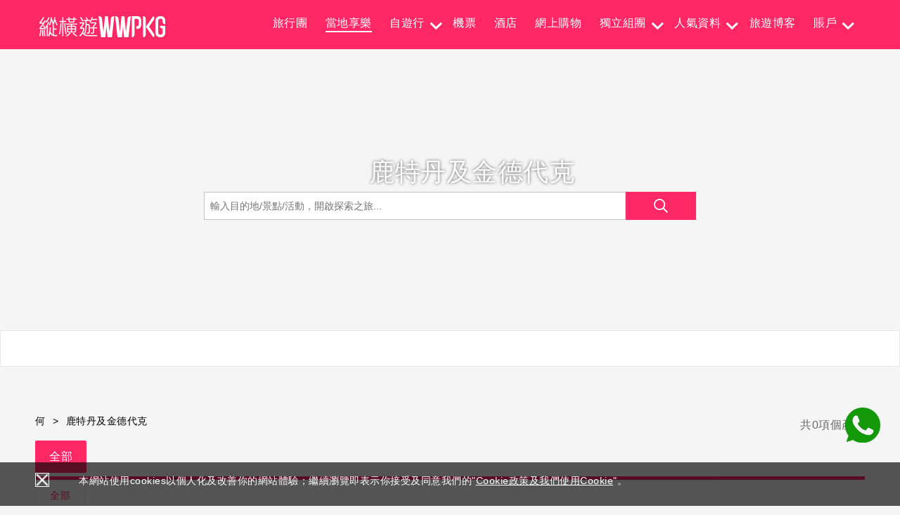

--- FILE ---
content_type: text/html; charset=utf-8
request_url: https://www.wwpkg.com.hk/daytour/area/%EF%BF%BD%EF%BF%BD%EF%BF%BD%EF%BF%BD%EF%BF%BD%EF%BF%BD%EF%BF%BD%EF%BF%BD%EF%BF%BD%EF%BF%BD%EF%BF%BD%EF%BF%BD%EF%BF%BD%EF%BF%BD%EF%BF%BD%EF%BF%BD%EF%BF%BD%EF%BF%BD%EF%BF%BD%EF%BF%BD%EF%BF%BD%EF%BF%BD%EF%BF%BD%EF%BF%BD?id=0&cid=374651AE-7DA6-49FC-9A0B-B8A58494F3C2
body_size: 59521
content:

<!DOCTYPE html>
<html lang="zh-tw" class="inner">

<head>
    <meta name="viewport" content="width=device-width, initial-scale=1, maximum-scale=1, user-scalable=no" />
    
    <meta http-equiv="Cache-Control" content="no-cache, no-store, must-revalidate" />
    <meta http-equiv="Pragma" content="no-cache" />
    <meta http-equiv="Expires" content="0" />
    <meta http-equiv="X-Frame-Options" content="ALLOW-FROM">
    
    <meta property="og:title" content="縱橫遊WWPKG -鹿特丹及金德代克  " />

    <link rel="icon" type="image/x-icon" href="/favicon.ico">
    <title>縱橫遊WWPKG -當地享樂(鹿特丹及金德代克)</title>
    <meta name="keywords" />
    <meta name="description" />
    <!-- PLUGIN -->
    <link rel="stylesheet" type="text/css" href="/js/jquery-ui.min.css?v=25.12.03.11" />
    <link rel="stylesheet" type="text/css" href="/js/plugin/fullcalendar.min.css?v=25.12.03.11" />
    <link rel="stylesheet" type="text/css" href="/js/plugin/jquery.selectBoxIt.css?v=25.12.03.11" />
    <link rel="stylesheet" type="text/css" href="/js/plugin/slick.css?v=25.12.03.11" />
    <link rel="stylesheet" type="text/css" href="/js/plugin/slick-theme.css?v=25.12.03.11" />
    <link rel="stylesheet" type="text/css" href="/js/plugin/jquery.fancybox.min.css?v=25.12.03.11" />
    <!-- Load CSS -->
    <link rel="stylesheet" type="text/css" href="/css/main.css?v=25.12.03.11" />
    <!-- mobile ver -->
    <link rel="stylesheet" type="text/css" href="/css/overwrite.css?v=25.12.03.11" />
    <link rel="stylesheet" type="text/css" href="/css/font-awesome-4.4.0/css/font-awesome.min.css?v=25.12.03.11" />
    <link href="https://fonts.googleapis.com/icon?family=Material+Icons" rel="stylesheet">

    <!-- <link href="https://maxcdn.bootstrapcdn.com/font-awesome/4.7.0/css/font-awesome.min.css?v=25.12.03.11" rel="stylesheet" />-->
    <!--end mobile ver-->
    
    <link rel="stylesheet" type="text/css" href="/css/tourStyle.css?v=25.12.03.11" />
    
    <link rel="stylesheet" type="text/css" href="/css/dayTourStyle.css?v=25.12.03.11" />
    
    <link rel="stylesheet" type="text/css" href="/css/member.css?v=25.12.03.11" />
    <link rel="stylesheet" type="text/css" href="/css/navBarMenu.css?v=25.12.03.11" />

    <script type="text/javascript" src="/Data/Lang/lang-zh-hk.js"></script>
    <script type="text/javascript" src="/js/jquery-1.9.1.min.js?v=25.12.03.11"></script>
    <script type="text/javascript" src="/js/jquery-ui.min.js?v=25.12.03.11"></script>
    <script type="text/javascript" src="/js/plugin/jquery.ui.touch.min.js?v=25.12.03.11"></script>
    <script type="text/javascript" src="/js/plugin/jquery.selectBoxIt.min.js?v=25.12.03.11"></script>
    <script type="text/javascript" src="/js/plugin/jquery.sticky.js?v=25.12.03.11"></script>
    <script type="text/javascript" src="/js/plugin/slick.min.js?v=25.12.03.11"></script>
    <script type="text/javascript" src="/js/plugin/jquery.fancybox.min.js?v=25.12.03.11"></script>
    <script type="text/javascript" src="/js/plugin/moment.min.js?v=25.12.03.11"></script>
    <script type="text/javascript" src="/js/plugin/fullcalendar.min.js?v=25.12.03.11"></script>
    <script type="text/javascript" src="/js/plugin/locale-all.js?v=25.12.03.11"></script>
    <script type="text/javascript" src="/Scripts/jquery.validate.min.js?v=25.12.03.11"></script>
    <script type="text/javascript" src="/Scripts/jquery.validate.unobtrusive.min.js?v=25.12.03.11"></script>
    <script type="text/javascript" src="/Scripts/jquery.unobtrusive-ajax.min.js?v=25.12.03.11"></script>
    <script type="text/javascript" src="/js/jquery.cookie.js?v=25.12.03.11"></script>
    <script type="text/javascript" src="/js/basic.js?v=25.12.03.11"></script>
    <script type="text/javascript" src="/Scripts/dayjs.min.js?v=25.12.03.11"></script>
    <script type="text/javascript" src="/Scripts/vue.min.js?v=25.12.03.11"></script>
    <script type="text/javascript" src="/Scripts/vue-countup.js?v=25.12.03.11"></script>
    

    <script type="text/javascript">
        var currLang = GetQueryValue("lang");
        const IS_LOGIN = 'False' !== 'False'
    </script>

    <!--mobile ver-->
    <script type="text/javascript" src="/js/mobile.js?v=25.12.03.11" charset="utf-8"></script>
    <link rel="stylesheet" type="text/css" href="/backend-css/editor.css?v=25.12.03.11" />
    <script type="text/javascript" src="/js/toasts/index.js?v=25.12.03.11"></script>

    


    <style>
        .layout_bg {
            position: absolute;
            top: 0;
            left: 50%;
            width: 100%;
            max-width: 1440px;
            padding: 0 25px;
            transform: translateX(-50%);
        }

        .details_wrap {
            padding-top: 224px;
            padding-right: 26px;
            position: relative;
        }

        .content_wrap {
            display: flex;
            gap: 50px;
        }

        .right_container {
            flex: 1;
        }

        .menmber_menus_wrap {
            width: 350px;
            transition: width .3s ease-out;
        }

        .member_menu {
            padding: 20px 30px;
            font-size: 18px;
            line-height: 1.3;
            color: #1A1A1A;
            position: relative;
            cursor: pointer;
            display: flex;
            align-items: center;
            gap: 10px;
            transition:none;
        }
        .member_menu:hover {
            background-color: #F6F7F8;
        }
        .member_menu_active {
            background-color: rgba(251, 240, 231, 0.5) !important;
            box-shadow: inset 5px 0px 0px #E68899;
        }

        .member_menu_icon {
            width: 24px;
            height: 24px;
        }

        .point_wrap {
            display: flex;
            gap: 20px;
        }

        .notification_wrap {
            display: none;
        }

        .overlay_wrap {
            position: fixed;
            inset: 0;
            background-color: rgba(0, 0, 0, 0.3);
            backdrop-filter: blur(15px);
            animation: overlay_fade .3s ease-in-out both;
            z-index: 99;
        }

        .notification_content {
            position: fixed;
            top: 70px;
            right: 0;
            width: 476px;
            bottom: 0;
            background-color: #FFEAF0;
            padding: 30px 0;
            display: flex;
            flex-direction: column;
            gap: 30px;
            transition: all .3s ease-in-out;
            transform: translateX(100%);
            opacity: 0;
            z-index: 99;
        }

        .notify_info_content {
            position: fixed;
            inset: 0;
            padding: 30px 0;
            display: flex;
            align-items: center;
            justify-content: center;
            transition: all .3s ease-in-out;
            /*            transform: translateX(100%);
            opacity: 0;*/
            z-index: 9999;
        }

        .add_phone_content {
            position: fixed;
            inset: 0;
            padding: 30px 10px;
            display: flex;
            align-items: center;
            justify-content: center;
            transition: all .3s ease-in-out;
            z-index: 9999;
        }
        /*        profile*/
        .profile_wrap {
            display: none;
        }

        .profile_content {
            position: fixed;
            top: 70px;
            right: 20px;
            width: 500px;
            background-color: #ffffff;
            padding: 40px;
            display: flex;
            flex-direction: column;
            gap: 10px;
            transform: translateY(-20%);
            opacity: 0;
            z-index: 99;
            box-shadow: rgba(149, 157, 165, 0.2) 0px 8px 24px;
        }

        .profile-down {
            transform: translateY(0);
            opacity: 1;
        }
        /*        notify list*/
        .notify-wrap {
            border-radius: 10px;
            background-color: #FFFFFF;
            padding: 15px;
            display: flex;
            gap: 15px;
            align-items: flex-start;
            cursor: pointer;
        }

            .notify-wrap:hover {
                box-shadow: rgba(149, 157, 165, 0.2) 0px 8px 24px;
            }

        .notify_icon {
            width: 50px;
            height: 50px;
            border-radius: 10px;
            display: flex;
            align-items: center;
            justify-content: center;
            flex-shrink: 0;
            background-color: #FDEDEF;
            opacity: 0.5;
        }

        .notify_status {
            align-self: center;
            width: 12px;
            height: 12px;
            border-radius: 100%;
            background-color: #4ABDAD;
            flex-shrink: 0;
            opacity: 0;
        }

        .notify-wrap.un_read .notify_icon {
            opacity: 1;
        }

        .notify-wrap.un_read .notify_status {
            opacity: 1;
        }

        .notify_card_item.un_read .notify_icon {
            opacity: 1;
        }

        .notify_card_item.un_read .notify_status {
            opacity: 1;
        }

        .notify_content_wrapper {
            background-color: #ffffff;
            border-radius: 15px;
            display: flex;
            gap: 12px;
            max-width: 400px;
            max-height: 100%;
            position: relative;
        }

        @keyframes overlay_fade {
            0% {
                opacity: 0;
            }

            100% {
                opacity: 1;
            }
        }

        .ellipsis-multiline {
            display: -webkit-box;
            -webkit-box-orient: vertical;
            -webkit-line-clamp: var(--line-clamp,3);
            overflow: hidden;
        }

        .notifity-enter {
            transform: translateX(0);
            opacity: 1;
        }

        .notify-closed-btn {
            position: absolute;
            top: 15px;
            right: 15px;
            cursor: pointer;
            border-radius: 50px;
            padding: 5px;
            transition: all .3s ease-in-out;
        }

            .notify-closed-btn:hover {
                background-color: rgba(0,0,0,0.08);
            }

        .field-wrap {
            height: 70px;
            padding: 14px 16px;
            border: 1px solid #D6D6D6;
            display: flex;
            flex-direction: column;
            gap: 2px;
            background-color: #ffffff;
        }

            .field-wrap > input {
                flex-shrink: 0;
                height: 21px;
                color: #1a1a1a;
                font-size: 16px;
            }

        .field-select-wrap {
            flex-shrink: 0;
            appearance: none;
            height: 21px !important;
            font-size: 16px;
            outline: 0;
            background-color: #ffffff !important;
            color: #1a1a1a;
            cursor: pointer;
            border: 0;
        }

        .selectboxit-container span {
            height: 21px !important;
            line-height: 21px !important;
        }

        .selectboxit .selectboxit-option-icon-container {
            display: none;
        }

        .selectboxit-container .selectboxit-text, .selectboxit-container span {
            text-indent: 0 !important;
            color: #1a1a1a;
            font-size: 20px;
            line-height: 1.5 !important;
            height: 30px !important;
        }

        .selectboxit-container .selectboxit-options {
            width: 210px;
            max-height: 200px;
        }

        .notify_image_info_content {
            background-color: #ffffff;
            padding: 10px 12px;
            border-radius: 15px;
            display: flex;
            gap: 12px;
            max-width: 800px;
            position: relative;
        }

        .notify_image_wrap {
            width: 376px;
            height: 479px;
            border-radius: 10px;
            overflow: hidden;
            flex-shrink: 0;
        }

        .notify_image_info_container {
            padding: 0 50px;
            display: flex;
            flex-direction: column;
            gap: 30px;
            align-items: center;
            justify-content: center;
        }

        .notify_content_box {
            padding: 50px;
            display: flex;
            flex-direction: column;
            gap: 30px;
            align-items: center;
            justify-content: center;
            position: relative;
        }

        .container_header_title {
            font-size: 24px;
            line-height: 1.3;
            font-weight: 600;
            color: #262626;
            margin-bottom: 20px;
        }

        .right_container_header_title {
            font-size: 18px;
            line-height: 1.3;
            font-weight: 600;
            color: #262626;
            margin-bottom: 25px;
        }
        /*        pagination*/
        .pagination_wrap {
            margin-top: 20px;
            display: flex;
            justify-content: flex-end;
        }

        .pagination_wrapper {
            display: flex;
            align-items: center;
            gap: 30px;
        }

        .pagination_btn {
            width: 75px;
            height: 34px;
            background-color: #F4F4F4;
            font-size: 14px;
            display: flex;
            align-items: center;
            justify-content: center;
            gap: 4px;
            border-radius: 4px;
            cursor: pointer;
        }
        /*        card*/
        .card_content {
            display: flex;
            gap: 30px;
            padding: 20px;
        }

        .card_content_divider {
            width: 1px;
            height: auto;
            background-color: #E0E0E0;
        }

        .card_content_right {
            display: flex;
            flex-direction: column;
            justify-content: space-between;
            gap: 20px;
            padding: 0 30px;
            white-space: nowrap;
        }

        .order_card_header {
            display: flex;
            align-items: center;
            gap: 10px;
        }

        .order_card_status_wrap {
            display: flex;
            align-items: center;
            gap: 10px;
        }

        /*        notification_container*/
        .notification_container {
            padding: 60px 50px;
        }

        .notification_wrapper {
            position: relative;
            display: flex;
            gap: 30px;
            border-radius: 40px;
            background-color: rgba(253, 237, 239, 0.6);
            padding: 40px 50px;
            flex-direction: column;
        }

        .notify_card_item {
            display: flex;
            gap: 15px;
            cursor: pointer;
            padding: 10px;
            border-radius: 10px;
            transition: all .15s ease-out;
        }

            .notify_card_item:hover {
                background-color: rgba(0,0,0,0.08);
            }

        @media screen and (max-width: 992px) {
            .layout_bg {
                padding: 0;
            }

            .layout_wrapper {
                padding: 0;
            }

            .details_wrap {
                padding-top: 38.8%;
                padding-right: 0;
            }

                .details_wrap > div {
                    padding: 20px !important;
                }

            .content_wrap {
                gap: 0;
            }

            .menmber_menus_wrap {
                display: none;
            }

            .right_container {
                width: 100%;
            }

            .point_wrap {
                flex-direction: column;
            }

            .responsive_img {
                width: 100% !important;
            }

            .notification_content {
                top: 56px;
                width: 100%;
            }

            .notify_image_info_content {
                flex-direction: column;
                width: calc(100% - 20px * 2);
                padding: 12px 8px;
            }

            .notify_info_content {
                padding: 0;
            }

            .notify_image_wrap {
                width: 100%;
                height: auto;
                aspect-ratio: 16/9;
            }

            .notify_image_info_container {
                padding: 10px;
            }
            /*            notify_content_wrapper*/
            .notify_content_wrapper {
                width: calc(100% - 20px * 2);
            }

            .notify_content_box {
                padding: 60px 30px 30px 30px;
            }
            /*            pagination*/
            .pagination_wrap {
                justify-content: center;
            }

            .pagination_wrapper {
                flex-direction: column;
                gap: 10px;
            }

            .pagination_text {
                display: none;
            }

            .pagination_btn {
                width: 30px;
            }
            /*            card*/
            .card_content {
                flex-direction: column;
                padding: 10px;
                gap: 10px;
            }

            .card_content_divider {
                width: 100%;
                height: 1px;
            }

            .card_content_right {
                padding: 0;
                flex-direction: row;
            }

            .order_card_header {
                flex-direction: column;
                align-items: normal;
            }

            .order_card_status_wrap {
                flex-direction: column;
            }
            /*            notification_container*/
            .notification_container {
                padding: 0;
            }

            .notification_wrapper {
                padding: 12px;
                border-radius: 0;
            }

            .notification_wrap_overflow {
                flex-direction: column;
            }

            .notification_date_wrap {
                flex-direction: column;
                align-items: normal;
            }

            .member_menu {
                font-size: 16px;
                padding: 10px;
            }

            #block_nav .nav a {
                padding: 10px !important;
            }

            #block_nav.membership-mobile-nav .nav {
                padding: 0 !important;
            }
        }

        @media screen and (max-width: 1220px) {
            .menmber_menus_wrap {
                width: 250px;
            }
        }
    </style>

    <!-- Global site tag (gtag.js) - Google Analytics -->
    <script async src="https://www.googletagmanager.com/gtag/js?id=UA-27049175-3"></script>
    <script>
        var trackModuleId = 0;
        window.dataLayer = window.dataLayer || [];
        function gtag() { dataLayer.push(arguments); }
        var track_SessionUserId = $.cookie('WWPKGTrack_SessionUserId');
        if (typeof (track_SessionUserId) == 'undefined') {
            var track_UserId = $.cookie('WWPKGTrack_UserId');
            if (typeof (track_UserId) != 'undefined') {
                track_SessionUserId = track_UserId;
                $.cookie('WWPKGTrack_SessionUserId', track_SessionUserId);
                gtag('js', new Date());
                gtag('set', { 'user_id': track_SessionUserId });
                gtag('config', 'UA-27049175-3');
            }
        }
    </script>
</head>
<!-- Start Body -->
<body>
    <div id="global_container">
        <div id="header">
            <div class="container">
                <a href="/" class="header-logo">
                    <img src="/img/common/logo-wwpkg_w.png" alt="WWPKG">
                </a>
                <div class="mobile_ver">
                    <a href="javascript:void(0)" class="sidenav-trigger menubtn">
                        
                        <i class="fa fa-bars" aria-hidden="true" style="font-size:20px;"></i>
                    </a>
                        <a href="/member/login" class="menubtn ">
                            
                            <i class="fa fa-user" aria-hidden="true" style="font-size:20px;"></i>
                        </a>
                                            <a href="/daytour/search" class="menubtn"><i class="material-icons">search</i></a>
                                                            <div class="menu_overlay"></div>
                    <ul class="nav-wrap">
                        <li>
                            
                            <div class="user-view" style="background: #FF2965;color:#ffffff;">
                                    <a href="/member/info"><img class="circle" id="headerpic" src=""></a>
                                    <span class="loginarea">
                                        <a class="white-text li_memberlogin" href="/member/login?lang=zh-hk&returnUrl=%2fdaytour%2farea%2f%c3%af%c2%bf%c2%bd%c3%af%c2%bf%c2%bd%c3%af%c2%bf%c2%bd%c3%af%c2%bf%c2%bd%c3%af%c2%bf%c2%bd%c3%af%c2%bf%c2%bd%c3%af%c2%bf%c2%bd%c3%af%c2%bf%c2%bd%c3%af%c2%bf%c2%bd%c3%af%c2%bf%c2%bd%c3%af%c2%bf%c2%bd%c3%af%c2%bf%c2%bd%c3%af%c2%bf%c2%bd%c3%af%c2%bf%c2%bd%c3%af%c2%bf%c2%bd%c3%af%c2%bf%c2%bd%c3%af%c2%bf%c2%bd%c3%af%c2%bf%c2%bd%c3%af%c2%bf%c2%bd%c3%af%c2%bf%c2%bd%c3%af%c2%bf%c2%bd%c3%af%c2%bf%c2%bd%c3%af%c2%bf%c2%bd%c3%af%c2%bf%c2%bd%3fid%3d0%26cid%3d374651AE-7DA6-49FC-9A0B-B8A58494F3C2">
                                            登入
                                        </a>
                                        <a class="white-text li_memberlogin" href="/member/landing?lang=zh-hk&returnUrl=%2fdaytour%2farea%2f%c3%af%c2%bf%c2%bd%c3%af%c2%bf%c2%bd%c3%af%c2%bf%c2%bd%c3%af%c2%bf%c2%bd%c3%af%c2%bf%c2%bd%c3%af%c2%bf%c2%bd%c3%af%c2%bf%c2%bd%c3%af%c2%bf%c2%bd%c3%af%c2%bf%c2%bd%c3%af%c2%bf%c2%bd%c3%af%c2%bf%c2%bd%c3%af%c2%bf%c2%bd%c3%af%c2%bf%c2%bd%c3%af%c2%bf%c2%bd%c3%af%c2%bf%c2%bd%c3%af%c2%bf%c2%bd%c3%af%c2%bf%c2%bd%c3%af%c2%bf%c2%bd%c3%af%c2%bf%c2%bd%c3%af%c2%bf%c2%bd%c3%af%c2%bf%c2%bd%c3%af%c2%bf%c2%bd%c3%af%c2%bf%c2%bd%c3%af%c2%bf%c2%bd%3fid%3d0%26cid%3d374651AE-7DA6-49FC-9A0B-B8A58494F3C2">
                                            註冊
                                        </a>
                                    </span>
                            </div>
                        </li>
                            <li class="submenu">
                                <a href="/tour/summary">
                                    旅行團
                                </a>
                                <ul class="submenu-wrap">
                                    
                                    
                                </ul>
                                
                            </li>

                        <li>
                            
                            

                            <a href="/daytour/landing/JR%20PASS/西日本?cateid=8C2237A7-F5E0-4F7B-A32E-A919DB64C04E&cateid2=F767EB59-E70F-49B7-8FEC-D50C2B6560AB#jrpass">
                                當地享樂
                            </a>
                        </li>
                            <li class="submenu ">
                                <a href="javascript:void(0);">
                                    自遊行
                                </a>
                                <ul class="submenu-wrap">

                                    <li>
                                        <a href="/daytour/landing/JR%20PASS/%E8%A5%BF%E6%97%A5%E6%9C%AC?cateid=8C2237A7-F5E0-4F7B-A32E-A919DB64C04E&cateid2=F767EB59-E70F-49B7-8FEC-D50C2B6560AB#jrpass">
                                            JR PASS
                                        </a>
                                    </li>
                                    <li>
                                        <a href="/daytour/landing/%E4%B8%80%E5%A4%A9%E9%81%8A/%E4%B8%80%E5%A4%A9%E9%81%8A?cateid=E4068D74-25E5-431C-9BAA-8EF968233FFC&cateid2=3A469681-D017-469C-ACCC-983E8EF52BE7#oneday">
                                            一天遊
                                        </a>
                                    </li>
                                    <li>
                                        <a href="/daytour/landing/%E6%99%AF%E9%BB%9E%E9%96%80%E7%A5%A8%20-%20%E8%A1%A8%E6%BC%94/%E4%B8%BB%E9%A1%8C%E6%A8%82%E5%9C%92?cateid=D34F874F-5D74-4966-B293-02E5044F49E8&cateid2=93FF782C-1B7A-4E9D-BBAE-E5B5FE767624#ticket">
                                            景點門票
                                        </a>
                                    </li>
                                    <li>
                                        <a href="/daytour/landing/%E7%95%B6%E5%9C%B0%E4%BA%A4%E9%80%9A/%E9%90%B5%E9%81%93%E5%88%B8?cateid=0F21DC23-05B3-44F3-8015-F85D8E13F3EF&cateid2=8D5DAA61-0116-4DB2-A639-A9C1EAF24310#traffic">
                                            各地交通
                                        </a>
                                    </li>
                                    <li>
                                        <a href="/misc/form/%E8%87%AA%E9%81%8A%E8%A1%8C%E6%9F%A5%E8%A9%A2?dataType=5">
                                            自遊行查詢
                                        </a>
                                    </li>
                                    <li>
                                        <a href="/fit">
                                            旅遊套票
                                        </a>
                                    </li>
                                </ul>
                            </li>
                        <li>
                            <a href="/flight/landing">
                                機票
                            </a>
                        </li>
                        <li>
                            <a href="/hotel/landing">
                                酒店
                            </a>
                        </li>

                        <li>
                            <a href="/daytour/landing//all?cateid=EB963B4D-8EC4-4287-893A-74A5AB529E1B&cateid2=EB963B4D-8EC4-4287-893A-74A5AB529E1Ball#shopping">
                                網上購物
                            </a>
                        </li>


                            <li>
                                <a href="/misc/misc_landing">
                                    獨立組團
                                </a>
                                
                            </li>
                            <li class="submenu ">
                                <a href="/tour/populardata">
                                    人氣資料
                                </a>
                                    <ul class="submenu-wrap">
                                            <li>
                                                <a href="javascript:void(0);">中國</a>
                                                    <ul class="submenu-l3-wrap">
                                                            <li>
                                                                <a href="https://www.wwpkg.com.hk/info/dalian_china_travel">哈爾濱旅遊</a>
                                                            </li>
                                                            <li>
                                                                <a href="https://www.wwpkg.com.hk/info/china_snow_town_travel">雪鄉旅遊</a>
                                                            </li>
                                                            <li>
                                                                <a href="https://www.wwpkg.com.hk/info/yangtze_river_travel">長江三峽旅遊</a>
                                                            </li>
                                                            <li>
                                                                <a href="https://www.wwpkg.com.hk/info/china_railway_tourism">中國鐵道旅遊</a>
                                                            </li>
                                                            <li>
                                                                <a href="https://www.wwpkg.com.hk/info/northern_xinjiang_travel">北疆旅遊</a>
                                                            </li>
                                                            <li>
                                                                <a href="https://www.wwpkg.com.hk/info/xinjiang_travel">新疆旅遊</a>
                                                            </li>
                                                            <li>
                                                                <a href="https://www.wwpkg.com.hk/info/three_northeastern_provinces_travel">東北三省旅遊</a>
                                                            </li>
                                                            <li>
                                                                <a href="https://www.wwpkg.com.hk/info/changbai_mountain_travel">長白山旅遊</a>
                                                            </li>
                                                            <li>
                                                                <a href="https://www.wwpkg.com.hk/info/mount_huangshan_travel">黃山旅遊</a>
                                                            </li>
                                                            <li>
                                                                <a href="https://www.wwpkg.com.hk/info/daocheng_yading_travel">稻城亞丁旅遊</a>
                                                            </li>
                                                            <li>
                                                                <a href="https://www.wwpkg.com.hk/info/harbin_travel">哈爾濱旅遊</a>
                                                            </li>
                                                            <li>
                                                                <a href="https://www.wwpkg.com.hk/info/mongolia_travel">蒙古旅行團</a>
                                                            </li>
                                                            <li>
                                                                <a href="https://www.wwpkg.com.hk/info/penghu_travel">澎湖旅行團</a>
                                                            </li>
                                                            <li>
                                                                <a href="https://www.wwpkg.com.hk/info/inner_mongolia_travel">內蒙旅行團</a>
                                                            </li>
                                                            <li>
                                                                <a href="https://www.wwpkg.com.hk/info/China_LongHaul_travel">中國長線</a>
                                                            </li>
                                                            <li>
                                                                <a href="https://www.wwpkg.com.hk/info/chinese_new_year_travel">農曆新年旅行團</a>
                                                            </li>
                                                            <li>
                                                                <a href="https://www.wwpkg.com.hk/info/HighSpeedRail_Main/">西九龍高鐵遊</a>
                                                            </li>
                                                    </ul>
                                            </li>
                                            <li>
                                                <a href="javascript:void(0);">韓國</a>
                                                    <ul class="submenu-l3-wrap">
                                                            <li>
                                                                <a href="https://www.wwpkg.com.hk/info/busan_travel">釜山旅遊</a>
                                                            </li>
                                                            <li>
                                                                <a href="https://www.wwpkg.com.hk/info/busan_family_travel">釜山親子旅遊</a>
                                                            </li>
                                                            <li>
                                                                <a href="https://www.wwpkg.com.hk/info/seoul_family_travel">首爾親子旅遊</a>
                                                            </li>
                                                            <li>
                                                                <a href="https://www.wwpkg.com.hk/info/korea-ski">韓國滑雪</a>
                                                            </li>
                                                            <li>
                                                                <a href="https://www.wwpkg.com.hk/info/naejang_maple/">內藏山賞楓</a>
                                                            </li>
                                                    </ul>
                                            </li>
                                            <li>
                                                <a href="javascript:void(0);">日本</a>
                                                    <ul class="submenu-l3-wrap">
                                                            <li>
                                                                <a href="https://www.wwpkg.com.hk/info/furano_travel">富良野旅遊</a>
                                                            </li>
                                                            <li>
                                                                <a href="https://www.wwpkg.com.hk/info/japan_shikoku_travel">日本四國旅遊</a>
                                                            </li>
                                                            <li>
                                                                <a href="https://www.wwpkg.com.hk/info/lake_akan_travel">阿寒湖旅遊</a>
                                                            </li>
                                                            <li>
                                                                <a href="https://www.wwpkg.com.hk/info/osaka_expo_travel">大阪萬博旅遊</a>
                                                            </li>
                                                            <li>
                                                                <a href="https://www.wwpkg.com.hk/info/japan_camping_travel">日本露營旅遊</a>
                                                            </li>
                                                            <li>
                                                                <a href="https://www.wwpkg.com.hk/info/japan_kyushu_travel">九州旅遊</a>
                                                            </li>
                                                            <li>
                                                                <a href="https://www.wwpkg.com.hk/info/easter_family_travel">復活節親子旅遊</a>
                                                            </li>
                                                            <li>
                                                                <a href="https://www.wwpkg.com.hk/info/japan_family_travel">日本親子旅遊</a>
                                                            </li>
                                                            <li>
                                                                <a href="https://www.wwpkg.com.hk/info/japan_tohoku_region_travel">日本東北旅遊</a>
                                                            </li>
                                                            <li>
                                                                <a href="https://www.wwpkg.com.hk/info/japan_rail_travel">日本鐵道旅遊</a>
                                                            </li>
                                                            <li>
                                                                <a href="https://www.wwpkg.com.hk/info/japan_shiretoko_peninsula_travel">知床旅行團</a>
                                                            </li>
                                                            <li>
                                                                <a href="https://www.wwpkg.com.hk/info/japan_abashiri_travel">網走旅行團</a>
                                                            </li>
                                                            <li>
                                                                <a href="https://www.wwpkg.com.hk/info/Hakkoda_Mountains_icemonster">八甲田山樹冰</a>
                                                            </li>
                                                            <li>
                                                                <a href="https://www.wwpkg.com.hk/info/japan_aomori_travel">青森旅行團</a>
                                                            </li>
                                                            <li>
                                                                <a href="https://www.wwpkg.com.hk/info/tateyama_japan_travel">立山黑部旅遊</a>
                                                            </li>
                                                            <li>
                                                                <a href="https://www.wwpkg.com.hk/info/japan_akita_ken_travel">秋田旅行團</a>
                                                            </li>
                                                            <li>
                                                                <a href="https://www.wwpkg.com.hk/info/japan_Yamagata_ken_travel">山形旅行團</a>
                                                            </li>
                                                            <li>
                                                                <a href="https://www.wwpkg.com.hk/info/hokkaido_travel">北海道旅行團</a>
                                                            </li>
                                                            <li>
                                                                <a href="https://www.wwpkg.com.hk/info/aomori_travel">青森旅行團</a>
                                                            </li>
                                                            <li>
                                                                <a href="https://www.wwpkg.com.hk/info/yamagata_icemonster">藏王樹冰</a>
                                                            </li>
                                                            <li>
                                                                <a href="https://www.wwpkg.com.hk/info/japan_tohoku_travel">日本東北旅行團</a>
                                                            </li>
                                                            <li>
                                                                <a href="https://www.wwpkg.com.hk/info/japan_winter_travel">日本冬季</a>
                                                            </li>
                                                            <li>
                                                                <a href="https://www.wwpkg.com.hk/info/Fukuoka_travel/">福岡自遊行</a>
                                                            </li>
                                                            <li>
                                                                <a href="https://www.wwpkg.com.hk/info/Niigata_Main/">新潟旅行團</a>
                                                            </li>
                                                            <li>
                                                                <a href="https://www.wwpkg.com.hk/info/Japan_sakura/">賞櫻</a>
                                                            </li>
                                                            <li>
                                                                <a href="https://www.wwpkg.com.hk/info/Atami_sakura/">糸川櫻</a>
                                                            </li>
                                                            <li>
                                                                <a href="https://www.wwpkg.com.hk/info/Kawazu_sakura/">河津櫻</a>
                                                            </li>
                                                            <li>
                                                                <a href="https://www.wwpkg.com.hk/info/Hakone_cable/">駒岳纜車</a>
                                                            </li>
                                                            <li>
                                                                <a href="https://www.wwpkg.com.hk/info/Zao_spa/">藏王溫泉</a>
                                                            </li>
                                                            <li>
                                                                <a href="https://www.wwpkg.com.hk/info/Niigata_Beautyforest/">美人林</a>
                                                            </li>
                                                            <li>
                                                                <a href="https://www.wwpkg.com.hk/info/Okinawa_wedding/">沖繩婚禮</a>
                                                            </li>
                                                            <li>
                                                                <a href="https://www.wwpkg.com.hk/info/Flowerviewing_main/">日本賞花</a>
                                                            </li>
                                                            <li>
                                                                <a href="https://www.wwpkg.com.hk/info/100oesen_Main/">百選溫泉</a>
                                                            </li>
                                                            <li>
                                                                <a href="https://www.wwpkg.com.hk/info/Nankai_Main/">南海電鐵</a>
                                                            </li>
                                                            <li>
                                                                <a href="https://www.wwpkg.com.hk/info/Disneyland_Main/">東京迪士尼樂園</a>
                                                            </li>
                                                            <li>
                                                                <a href="https://www.wwpkg.com.hk/info/Wakayama_Main/">和歌山</a>
                                                            </li>
                                                            <li>
                                                                <a href="https://www.wwpkg.com.hk/info/Shirakawa_Main/">白川鄉</a>
                                                            </li>
                                                            <li>
                                                                <a href="https://www.wwpkg.com.hk/info/Hokkaido_Main/">北海道旅行團</a>
                                                            </li>
                                                            <li>
                                                                <a href="https://www.wwpkg.com.hk/info/Hokkaido_Furano_Main/">北海道富良野旅行團</a>
                                                            </li>
                                                            <li>
                                                                <a href="https://www.wwpkg.com.hk/info/USJ_Main/">USJ門票</a>
                                                            </li>
                                                            <li>
                                                                <a href="https://www.wwpkg.com.hk/info/Tateyama_Kurobe_Info_Main/">立山黑部</a>
                                                            </li>
                                                            <li>
                                                                <a href="https://www.wwpkg.com.hk/info/Yurutabi_info_main/">昇龍道</a>
                                                            </li>
                                                    </ul>
                                            </li>
                                            <li>
                                                <a href="javascript:void(0);">澳洲</a>
                                                    <ul class="submenu-l3-wrap">
                                                            <li>
                                                                <a href="https://www.wwpkg.com.hk/info/cairns_travel">開恩茲旅遊</a>
                                                            </li>
                                                            <li>
                                                                <a href="https://www.wwpkg.com.hk/info/australia_travel">澳洲旅遊</a>
                                                            </li>
                                                            <li>
                                                                <a href="https://www.wwpkg.com.hk/info/Australia_Tasmania_travel">塔斯曼尼亞旅行團</a>
                                                            </li>
                                                            <li>
                                                                <a href="https://www.wwpkg.com.hk/info/sydney_travel">悉尼旅行團</a>
                                                            </li>
                                                            <li>
                                                                <a href="https://www.wwpkg.com.hk/info/melbourne_travel">墨爾本旅行團</a>
                                                            </li>
                                                            <li>
                                                                <a href="https://www.wwpkg.com.hk/info/australia_cruises">澳洲郵輪</a>
                                                            </li>
                                                            <li>
                                                                <a href="https://www.wwpkg.com.hk/info/perth_travel">珀斯旅行團</a>
                                                            </li>
                                                            <li>
                                                                <a href="https://www.wwpkg.com.hk/info/western_australia">西澳旅行團</a>
                                                            </li>
                                                    </ul>
                                            </li>
                                            <li>
                                                <a href="javascript:void(0);">歐洲</a>
                                                    <ul class="submenu-l3-wrap">
                                                            <li>
                                                                <a href="https://www.wwpkg.com.hk/info/finland_travel">芬蘭旅遊</a>
                                                            </li>
                                                            <li>
                                                                <a href="https://www.wwpkg.com.hk/info/european_travel">歐洲旅遊</a>
                                                            </li>
                                                            <li>
                                                                <a href="https://www.wwpkg.com.hk/info/austria_travel">奧地利旅遊</a>
                                                            </li>
                                                            <li>
                                                                <a href="https://www.wwpkg.com.hk/info/scotland_travel">蘇格蘭旅遊</a>
                                                            </li>
                                                            <li>
                                                                <a href="https://www.wwpkg.com.hk/info/western_europe_travel">西歐旅遊</a>
                                                            </li>
                                                            <li>
                                                                <a href="https://www.wwpkg.com.hk/info/italia_travel">意大利旅遊</a>
                                                            </li>
                                                            <li>
                                                                <a href="https://www.wwpkg.com.hk/info/switzerland_travel">瑞士旅遊</a>
                                                            </li>
                                                            <li>
                                                                <a href="https://www.wwpkg.com.hk/info/iceland_travel2">冰島旅行團</a>
                                                            </li>
                                                            <li>
                                                                <a href="https://www.wwpkg.com.hk/info/Iceland_travel">冰島旅行團</a>
                                                            </li>
                                                            <li>
                                                                <a href="https://www.wwpkg.com.hk/info/Western-Europe-tour">西歐旅行團</a>
                                                            </li>
                                                            <li>
                                                                <a href="https://www.wwpkg.com.hk/info/united_kindom_travel">英國旅行團</a>
                                                            </li>
                                                            <li>
                                                                <a href="https://www.wwpkg.com.hk/info/Christmas_travel">聖誕旅行團</a>
                                                            </li>
                                                            <li>
                                                                <a href="https://www.wwpkg.com.hk/info/Cruise_travel">郵輪旅行團</a>
                                                            </li>
                                                            <li>
                                                                <a href="https://www.wwpkg.com.hk/info/Europe_wedding">歐洲教堂婚禮</a>
                                                            </li>
                                                            <li>
                                                                <a href="https://www.wwpkg.com.hk/info/Zaanse_Schans">荷蘭風車村</a>
                                                            </li>
                                                            <li>
                                                                <a href="https://www.wwpkg.com.hk/info/greece_honeymoon">希臘蜜月</a>
                                                            </li>
                                                            <li>
                                                                <a href="https://www.wwpkg.com.hk/info/greece_travel">希臘旅行團</a>
                                                            </li>
                                                            <li>
                                                                <a href="https://www.wwpkg.com.hk/info/balkans_travel">巴爾幹半島旅行團</a>
                                                            </li>
                                                            <li>
                                                                <a href="https://www.wwpkg.com.hk/info/european_railways_travel">歐洲鐵路自由行</a>
                                                            </li>
                                                            <li>
                                                                <a href="https://www.wwpkg.com.hk/info/Aurora_tour_package">極光旅行團</a>
                                                            </li>
                                                            <li>
                                                                <a href="https://www.wwpkg.com.hk/info/finland_aurora">芬蘭極光</a>
                                                            </li>
                                                            <li>
                                                                <a href="https://www.wwpkg.com.hk/info/norway_aurora">挪威極光</a>
                                                            </li>
                                                            <li>
                                                                <a href="https://www.wwpkg.com.hk/info/sweden_aurora">瑞典極光</a>
                                                            </li>
                                                            <li>
                                                                <a href="https://www.wwpkg.com.hk/info/Iceland_aurora">冰島極光</a>
                                                            </li>
                                                            <li>
                                                                <a href="https://www.wwpkg.com.hk/info/santa_claus_holiday_village">芬蘭聖誕村</a>
                                                            </li>
                                                            <li>
                                                                <a href="https://www.wwpkg.com.hk/info/Swiss_Jungfrau">瑞典少女峰</a>
                                                            </li>
                                                            <li>
                                                                <a href="https://www.wwpkg.com.hk/info/Turkey_Denizli_Pamukkale">土耳其棉花堡</a>
                                                            </li>
                                                    </ul>
                                            </li>
                                            <li>
                                                <a href="javascript:void(0);">大洋洲</a>
                                                    <ul class="submenu-l3-wrap">
                                                            <li>
                                                                <a href="https://www.wwpkg.com.hk/info/new_zealand_travel">新西蘭旅遊</a>
                                                            </li>
                                                    </ul>
                                            </li>
                                            <li>
                                                <a href="javascript:void(0);">非洲</a>
                                                    <ul class="submenu-l3-wrap">
                                                            <li>
                                                                <a href="https://www.wwpkg.com.hk/info/egypt_travel">埃及旅遊</a>
                                                            </li>
                                                            <li>
                                                                <a href="https://www.wwpkg.com.hk/info/kingdom_of_morocco_travel">摩洛哥旅遊</a>
                                                            </li>
                                                            <li>
                                                                <a href="https://www.wwpkg.com.hk/info/east_africa_travel">東非旅遊</a>
                                                            </li>
                                                            <li>
                                                                <a href="https://www.wwpkg.com.hk/info/morocco_travel">摩洛哥旅行團</a>
                                                            </li>
                                                    </ul>
                                            </li>
                                            <li>
                                                <a href="javascript:void(0);">阿拉伯</a>
                                                    <ul class="submenu-l3-wrap">
                                                            <li>
                                                                <a href="https://www.wwpkg.com.hk/info/abu_dhabi_travel">阿布達比旅遊</a>
                                                            </li>
                                                    </ul>
                                            </li>
                                            <li>
                                                <a href="javascript:void(0);">亚洲</a>
                                                    <ul class="submenu-l3-wrap">
                                                            <li>
                                                                <a href="https://www.wwpkg.com.hk/info/turkey_travel">土耳其旅遊</a>
                                                            </li>
                                                    </ul>
                                            </li>
                                            <li>
                                                <a href="javascript:void(0);">暑假遊</a>
                                                    <ul class="submenu-l3-wrap">
                                                            <li>
                                                                <a href="https://www.wwpkg.com.hk/info/summer_vacation_europe_travel">暑假歐洲旅遊</a>
                                                            </li>
                                                            <li>
                                                                <a href="https://www.wwpkg.com.hk/info/summer_vacation_japan_travel">暑假日本旅遊</a>
                                                            </li>
                                                            <li>
                                                                <a href="https://www.wwpkg.com.hk/info/domestic_summer_vacation_travel">暑假國內旅遊</a>
                                                            </li>
                                                            <li>
                                                                <a href="https://www.wwpkg.com.hk/info/summer_vacation_trips_for_families">暑假親子遊</a>
                                                            </li>
                                                    </ul>
                                            </li>
                                            <li>
                                                <a href="javascript:void(0);">杜拜</a>
                                                    <ul class="submenu-l3-wrap">
                                                            <li>
                                                                <a href="https://www.wwpkg.com.hk/info/dubai_family_travel">杜拜親子旅遊</a>
                                                            </li>
                                                            <li>
                                                                <a href="https://www.wwpkg.com.hk/info/dubai_travel">杜拜旅行團</a>
                                                            </li>
                                                    </ul>
                                            </li>
                                            <li>
                                                <a href="javascript:void(0);">北極</a>
                                                    <ul class="submenu-l3-wrap">
                                                            <li>
                                                                <a href="https://www.wwpkg.com.hk/info/arctic_travel">北極旅遊</a>
                                                            </li>
                                                    </ul>
                                            </li>
                                            <li>
                                                <a href="javascript:void(0);">南美</a>
                                                    <ul class="submenu-l3-wrap">
                                                            <li>
                                                                <a href="https://www.wwpkg.com.hk/info/south_america_travel">南美旅遊</a>
                                                            </li>
                                                    </ul>
                                            </li>
                                            <li>
                                                <a href="javascript:void(0);">巴西</a>
                                                    <ul class="submenu-l3-wrap">
                                                            <li>
                                                                <a href="https://www.wwpkg.com.hk/info/northamerica_brazilian_carnival">巴西嘉年華</a>
                                                            </li>
                                                    </ul>
                                            </li>
                                            <li>
                                                <a href="javascript:void(0);">南極</a>
                                                    <ul class="submenu-l3-wrap">
                                                            <li>
                                                                <a href="https://www.wwpkg.com.hk/info/antarctica_travel">南極旅行團</a>
                                                            </li>
                                                    </ul>
                                            </li>
                                            <li>
                                                <a href="javascript:void(0);">JR Pass</a>
                                                    <ul class="submenu-l3-wrap">
                                                            <li>
                                                                <a href="https://www.wwpkg.com.hk/info/East_JR_Pass/">東日本JR Pass</a>
                                                            </li>
                                                            <li>
                                                                <a href="https://www.wwpkg.com.hk/info/Kansai_JR_Pass/">關西JR Pass</a>
                                                            </li>
                                                            <li>
                                                                <a href="https://www.wwpkg.com.hk/info/Shikoku_JR_Pass/">四國JR Pass</a>
                                                            </li>
                                                            <li>
                                                                <a href="https://www.wwpkg.com.hk/info/JR_Tourist_Pass/">中部JR Pass</a>
                                                            </li>
                                                            <li>
                                                                <a href="https://www.wwpkg.com.hk/info/Kyushu_JR_Pass/">九州JR Pass</a>
                                                            </li>
                                                            <li>
                                                                <a href="https://www.wwpkg.com.hk/info/Hokkaido_JR_Pass/">北海道JR Pass</a>
                                                            </li>
                                                            <li>
                                                                <a href="https://www.wwpkg.com.hk/info/JapanRailPass_Main/">日本JR Pass</a>
                                                            </li>
                                                    </ul>
                                            </li>
                                    </ul>
                            </li>
                            <li>
                                <a href="https://blog.wwpkg.com.hk" target="_blank">
                                    旅遊博客
                                </a>
                            </li>
                            <li class="submenu" style="display:none !important;">
                                <a>
                                    賬戶
                                </a>
                                <ul class="submenu-wrap">
                                    <li>
                                        <a href="/member/home">
                                            會員中心
                                        </a>
                                    </li>
                                    <li>
                                        <a href="/member/cs">
                                            客戶服務
                                        </a>
                                    </li>
                                </ul>
                            </li>
                    </ul>
                </div><!--mobile_ver-->

                <div class="desktop_ver">
                    <ul class="nav-wrap">
                            <li class="">
                                <a href="/tour/summary">
                                    旅行團
                                </a>
                                
                                
                                
                            </li>



                        <li class="active">
                            
                            <a href="/daytour/landing/JR%20PASS/all?cateid=8C2237A7-F5E0-4F7B-A32E-A919DB64C04E&cateid2=8C2237A7-F5E0-4F7B-A32E-A919DB64C04Eall">
                                當地享樂
                            </a>
                        </li>
                        <li class="submenu ">
                            
                            <a href="/daytour/landing/JR%20PASS/西日本?cateid=8C2237A7-F5E0-4F7B-A32E-A919DB64C04E&cateid2=F767EB59-E70F-49B7-8FEC-D50C2B6560AB#jrpass">
                                自遊行
                            </a>
                            <ul class="submenu-wrap">

                                <li>
                                    <a href="/daytour/landing/JR%20PASS/%E8%A5%BF%E6%97%A5%E6%9C%AC?cateid=8C2237A7-F5E0-4F7B-A32E-A919DB64C04E&cateid2=F767EB59-E70F-49B7-8FEC-D50C2B6560AB#jrpass">
                                        JR PASS
                                    </a>
                                </li>
                                <li>
                                    <a href="/daytour/landing/%E4%B8%80%E5%A4%A9%E9%81%8A/%E4%B8%80%E5%A4%A9%E9%81%8A?cateid=E4068D74-25E5-431C-9BAA-8EF968233FFC&cateid2=3A469681-D017-469C-ACCC-983E8EF52BE7#oneday">
                                        一天遊
                                    </a>
                                </li>
                                <li>
                                    <a href="/daytour/landing/%E6%99%AF%E9%BB%9E%E9%96%80%E7%A5%A8%20-%20%E8%A1%A8%E6%BC%94/%E4%B8%BB%E9%A1%8C%E6%A8%82%E5%9C%92?cateid=D34F874F-5D74-4966-B293-02E5044F49E8&cateid2=93FF782C-1B7A-4E9D-BBAE-E5B5FE767624#ticket">
                                        景點門票
                                    </a>
                                </li>
                                <li>
                                    <a href="/daytour/landing/%E7%95%B6%E5%9C%B0%E4%BA%A4%E9%80%9A/%E9%90%B5%E9%81%93%E5%88%B8?cateid=0F21DC23-05B3-44F3-8015-F85D8E13F3EF&cateid2=8D5DAA61-0116-4DB2-A639-A9C1EAF24310#traffic">
                                        各地交通
                                    </a>
                                </li>

                                <li>
                                    <a href="/misc/form/%E8%87%AA%E9%81%8A%E8%A1%8C%E6%9F%A5%E8%A9%A2?dataType=5">
                                        自遊行查詢
                                    </a>
                                </li>
                                <li>
                                    <a href="/fit">
                                        旅遊套票
                                    </a>
                                </li>
                            </ul>
                        </li>
                        <li class="">
                            <a href="/flight/landing">
                                機票
                            </a>
                        </li>
                        <li class="">
                            <a href="/hotel/landing">
                                酒店
                            </a>
                        </li>
                        <!-- 网上购物 -->
                        <li>
                            <a href="/daytour/landing//all?cateid=EB963B4D-8EC4-4287-893A-74A5AB529E1B&cateid2=EB963B4D-8EC4-4287-893A-74A5AB529E1Ball#shopping">網上購物</a>
                        </li>
                        <!-- 网上购物-end -->
                            <li class="submenu ">
                                <a href="/misc/misc_landing">
                                    獨立組團
                                </a>
                                <ul class="submenu-wrap">
                                    <li>
                                        <a href="/misc/misc_business">
                                            企業商務旅遊
                                        </a>
                                        <a href="/misc/misc_corporate">
                                            公司旅遊
                                        </a>
                                        <a href="/misc/misc_wedding">
                                            海外婚禮
                                        </a>
                                        <a href="/misc/misc_privatetour">
                                            私人組團
                                        </a>
                                        <a href="/misc/form/car">日本包車</a>
                                        <a href="/misc/misc_studytour">
                                            學術交流團
                                        </a>
                                        <a href="/misc/misc_privateflight">
                                            私人飛機旅行
                                        </a>
                                    </li>
                                </ul>
                            </li>
                            <li class="submenu ">
                                <a href="/tour/populardata">
                                    人氣資料
                                </a>
                                    <ul class="submenu-wrap">
                                            <li>
                                                <a href="javascript:void(0);">
                                                    中國
                                                </a>
                                                    <ul class="submenu-l3-wrap">
                                                            <li>
                                                                <a href="https://www.wwpkg.com.hk/info/dalian_china_travel">哈爾濱旅遊</a>
                                                            </li>
                                                            <li>
                                                                <a href="https://www.wwpkg.com.hk/info/china_snow_town_travel">雪鄉旅遊</a>
                                                            </li>
                                                            <li>
                                                                <a href="https://www.wwpkg.com.hk/info/yangtze_river_travel">長江三峽旅遊</a>
                                                            </li>
                                                            <li>
                                                                <a href="https://www.wwpkg.com.hk/info/china_railway_tourism">中國鐵道旅遊</a>
                                                            </li>
                                                            <li>
                                                                <a href="https://www.wwpkg.com.hk/info/northern_xinjiang_travel">北疆旅遊</a>
                                                            </li>
                                                            <li>
                                                                <a href="https://www.wwpkg.com.hk/info/xinjiang_travel">新疆旅遊</a>
                                                            </li>
                                                            <li>
                                                                <a href="https://www.wwpkg.com.hk/info/three_northeastern_provinces_travel">東北三省旅遊</a>
                                                            </li>
                                                            <li>
                                                                <a href="https://www.wwpkg.com.hk/info/changbai_mountain_travel">長白山旅遊</a>
                                                            </li>
                                                            <li>
                                                                <a href="https://www.wwpkg.com.hk/info/mount_huangshan_travel">黃山旅遊</a>
                                                            </li>
                                                            <li>
                                                                <a href="https://www.wwpkg.com.hk/info/daocheng_yading_travel">稻城亞丁旅遊</a>
                                                            </li>
                                                            <li>
                                                                <a href="https://www.wwpkg.com.hk/info/harbin_travel">哈爾濱旅遊</a>
                                                            </li>
                                                            <li>
                                                                <a href="https://www.wwpkg.com.hk/info/mongolia_travel">蒙古旅行團</a>
                                                            </li>
                                                            <li>
                                                                <a href="https://www.wwpkg.com.hk/info/penghu_travel">澎湖旅行團</a>
                                                            </li>
                                                            <li>
                                                                <a href="https://www.wwpkg.com.hk/info/inner_mongolia_travel">內蒙旅行團</a>
                                                            </li>
                                                            <li>
                                                                <a href="https://www.wwpkg.com.hk/info/China_LongHaul_travel">中國長線</a>
                                                            </li>
                                                            <li>
                                                                <a href="https://www.wwpkg.com.hk/info/chinese_new_year_travel">農曆新年旅行團</a>
                                                            </li>
                                                            <li>
                                                                <a href="https://www.wwpkg.com.hk/info/HighSpeedRail_Main/">西九龍高鐵遊</a>
                                                            </li>
                                                    </ul>
                                            </li>
                                            <li>
                                                <a href="javascript:void(0);">
                                                    韓國
                                                </a>
                                                    <ul class="submenu-l3-wrap">
                                                            <li>
                                                                <a href="https://www.wwpkg.com.hk/info/busan_travel">釜山旅遊</a>
                                                            </li>
                                                            <li>
                                                                <a href="https://www.wwpkg.com.hk/info/busan_family_travel">釜山親子旅遊</a>
                                                            </li>
                                                            <li>
                                                                <a href="https://www.wwpkg.com.hk/info/seoul_family_travel">首爾親子旅遊</a>
                                                            </li>
                                                            <li>
                                                                <a href="https://www.wwpkg.com.hk/info/korea-ski">韓國滑雪</a>
                                                            </li>
                                                            <li>
                                                                <a href="https://www.wwpkg.com.hk/info/naejang_maple/">內藏山賞楓</a>
                                                            </li>
                                                    </ul>
                                            </li>
                                            <li>
                                                <a href="javascript:void(0);">
                                                    日本
                                                </a>
                                                    <ul class="submenu-l3-wrap">
                                                            <li>
                                                                <a href="https://www.wwpkg.com.hk/info/furano_travel">富良野旅遊</a>
                                                            </li>
                                                            <li>
                                                                <a href="https://www.wwpkg.com.hk/info/japan_shikoku_travel">日本四國旅遊</a>
                                                            </li>
                                                            <li>
                                                                <a href="https://www.wwpkg.com.hk/info/lake_akan_travel">阿寒湖旅遊</a>
                                                            </li>
                                                            <li>
                                                                <a href="https://www.wwpkg.com.hk/info/osaka_expo_travel">大阪萬博旅遊</a>
                                                            </li>
                                                            <li>
                                                                <a href="https://www.wwpkg.com.hk/info/japan_camping_travel">日本露營旅遊</a>
                                                            </li>
                                                            <li>
                                                                <a href="https://www.wwpkg.com.hk/info/japan_kyushu_travel">九州旅遊</a>
                                                            </li>
                                                            <li>
                                                                <a href="https://www.wwpkg.com.hk/info/easter_family_travel">復活節親子旅遊</a>
                                                            </li>
                                                            <li>
                                                                <a href="https://www.wwpkg.com.hk/info/japan_family_travel">日本親子旅遊</a>
                                                            </li>
                                                            <li>
                                                                <a href="https://www.wwpkg.com.hk/info/japan_tohoku_region_travel">日本東北旅遊</a>
                                                            </li>
                                                            <li>
                                                                <a href="https://www.wwpkg.com.hk/info/japan_rail_travel">日本鐵道旅遊</a>
                                                            </li>
                                                            <li>
                                                                <a href="https://www.wwpkg.com.hk/info/japan_shiretoko_peninsula_travel">知床旅行團</a>
                                                            </li>
                                                            <li>
                                                                <a href="https://www.wwpkg.com.hk/info/japan_abashiri_travel">網走旅行團</a>
                                                            </li>
                                                            <li>
                                                                <a href="https://www.wwpkg.com.hk/info/Hakkoda_Mountains_icemonster">八甲田山樹冰</a>
                                                            </li>
                                                            <li>
                                                                <a href="https://www.wwpkg.com.hk/info/japan_aomori_travel">青森旅行團</a>
                                                            </li>
                                                            <li>
                                                                <a href="https://www.wwpkg.com.hk/info/tateyama_japan_travel">立山黑部旅遊</a>
                                                            </li>
                                                            <li>
                                                                <a href="https://www.wwpkg.com.hk/info/japan_akita_ken_travel">秋田旅行團</a>
                                                            </li>
                                                            <li>
                                                                <a href="https://www.wwpkg.com.hk/info/japan_Yamagata_ken_travel">山形旅行團</a>
                                                            </li>
                                                            <li>
                                                                <a href="https://www.wwpkg.com.hk/info/hokkaido_travel">北海道旅行團</a>
                                                            </li>
                                                            <li>
                                                                <a href="https://www.wwpkg.com.hk/info/aomori_travel">青森旅行團</a>
                                                            </li>
                                                            <li>
                                                                <a href="https://www.wwpkg.com.hk/info/yamagata_icemonster">藏王樹冰</a>
                                                            </li>
                                                            <li>
                                                                <a href="https://www.wwpkg.com.hk/info/japan_tohoku_travel">日本東北旅行團</a>
                                                            </li>
                                                            <li>
                                                                <a href="https://www.wwpkg.com.hk/info/japan_winter_travel">日本冬季</a>
                                                            </li>
                                                            <li>
                                                                <a href="https://www.wwpkg.com.hk/info/Fukuoka_travel/">福岡自遊行</a>
                                                            </li>
                                                            <li>
                                                                <a href="https://www.wwpkg.com.hk/info/Niigata_Main/">新潟旅行團</a>
                                                            </li>
                                                            <li>
                                                                <a href="https://www.wwpkg.com.hk/info/Japan_sakura/">賞櫻</a>
                                                            </li>
                                                            <li>
                                                                <a href="https://www.wwpkg.com.hk/info/Atami_sakura/">糸川櫻</a>
                                                            </li>
                                                            <li>
                                                                <a href="https://www.wwpkg.com.hk/info/Kawazu_sakura/">河津櫻</a>
                                                            </li>
                                                            <li>
                                                                <a href="https://www.wwpkg.com.hk/info/Hakone_cable/">駒岳纜車</a>
                                                            </li>
                                                            <li>
                                                                <a href="https://www.wwpkg.com.hk/info/Zao_spa/">藏王溫泉</a>
                                                            </li>
                                                            <li>
                                                                <a href="https://www.wwpkg.com.hk/info/Niigata_Beautyforest/">美人林</a>
                                                            </li>
                                                            <li>
                                                                <a href="https://www.wwpkg.com.hk/info/Okinawa_wedding/">沖繩婚禮</a>
                                                            </li>
                                                            <li>
                                                                <a href="https://www.wwpkg.com.hk/info/Flowerviewing_main/">日本賞花</a>
                                                            </li>
                                                            <li>
                                                                <a href="https://www.wwpkg.com.hk/info/100oesen_Main/">百選溫泉</a>
                                                            </li>
                                                            <li>
                                                                <a href="https://www.wwpkg.com.hk/info/Nankai_Main/">南海電鐵</a>
                                                            </li>
                                                            <li>
                                                                <a href="https://www.wwpkg.com.hk/info/Disneyland_Main/">東京迪士尼樂園</a>
                                                            </li>
                                                            <li>
                                                                <a href="https://www.wwpkg.com.hk/info/Wakayama_Main/">和歌山</a>
                                                            </li>
                                                            <li>
                                                                <a href="https://www.wwpkg.com.hk/info/Shirakawa_Main/">白川鄉</a>
                                                            </li>
                                                            <li>
                                                                <a href="https://www.wwpkg.com.hk/info/Hokkaido_Main/">北海道旅行團</a>
                                                            </li>
                                                            <li>
                                                                <a href="https://www.wwpkg.com.hk/info/Hokkaido_Furano_Main/">北海道富良野旅行團</a>
                                                            </li>
                                                            <li>
                                                                <a href="https://www.wwpkg.com.hk/info/USJ_Main/">USJ門票</a>
                                                            </li>
                                                            <li>
                                                                <a href="https://www.wwpkg.com.hk/info/Tateyama_Kurobe_Info_Main/">立山黑部</a>
                                                            </li>
                                                            <li>
                                                                <a href="https://www.wwpkg.com.hk/info/Yurutabi_info_main/">昇龍道</a>
                                                            </li>
                                                    </ul>
                                            </li>
                                            <li>
                                                <a href="javascript:void(0);">
                                                    澳洲
                                                </a>
                                                    <ul class="submenu-l3-wrap">
                                                            <li>
                                                                <a href="https://www.wwpkg.com.hk/info/cairns_travel">開恩茲旅遊</a>
                                                            </li>
                                                            <li>
                                                                <a href="https://www.wwpkg.com.hk/info/australia_travel">澳洲旅遊</a>
                                                            </li>
                                                            <li>
                                                                <a href="https://www.wwpkg.com.hk/info/Australia_Tasmania_travel">塔斯曼尼亞旅行團</a>
                                                            </li>
                                                            <li>
                                                                <a href="https://www.wwpkg.com.hk/info/sydney_travel">悉尼旅行團</a>
                                                            </li>
                                                            <li>
                                                                <a href="https://www.wwpkg.com.hk/info/melbourne_travel">墨爾本旅行團</a>
                                                            </li>
                                                            <li>
                                                                <a href="https://www.wwpkg.com.hk/info/australia_cruises">澳洲郵輪</a>
                                                            </li>
                                                            <li>
                                                                <a href="https://www.wwpkg.com.hk/info/perth_travel">珀斯旅行團</a>
                                                            </li>
                                                            <li>
                                                                <a href="https://www.wwpkg.com.hk/info/western_australia">西澳旅行團</a>
                                                            </li>
                                                    </ul>
                                            </li>
                                            <li>
                                                <a href="javascript:void(0);">
                                                    歐洲
                                                </a>
                                                    <ul class="submenu-l3-wrap">
                                                            <li>
                                                                <a href="https://www.wwpkg.com.hk/info/finland_travel">芬蘭旅遊</a>
                                                            </li>
                                                            <li>
                                                                <a href="https://www.wwpkg.com.hk/info/european_travel">歐洲旅遊</a>
                                                            </li>
                                                            <li>
                                                                <a href="https://www.wwpkg.com.hk/info/austria_travel">奧地利旅遊</a>
                                                            </li>
                                                            <li>
                                                                <a href="https://www.wwpkg.com.hk/info/scotland_travel">蘇格蘭旅遊</a>
                                                            </li>
                                                            <li>
                                                                <a href="https://www.wwpkg.com.hk/info/western_europe_travel">西歐旅遊</a>
                                                            </li>
                                                            <li>
                                                                <a href="https://www.wwpkg.com.hk/info/italia_travel">意大利旅遊</a>
                                                            </li>
                                                            <li>
                                                                <a href="https://www.wwpkg.com.hk/info/switzerland_travel">瑞士旅遊</a>
                                                            </li>
                                                            <li>
                                                                <a href="https://www.wwpkg.com.hk/info/iceland_travel2">冰島旅行團</a>
                                                            </li>
                                                            <li>
                                                                <a href="https://www.wwpkg.com.hk/info/Iceland_travel">冰島旅行團</a>
                                                            </li>
                                                            <li>
                                                                <a href="https://www.wwpkg.com.hk/info/Western-Europe-tour">西歐旅行團</a>
                                                            </li>
                                                            <li>
                                                                <a href="https://www.wwpkg.com.hk/info/united_kindom_travel">英國旅行團</a>
                                                            </li>
                                                            <li>
                                                                <a href="https://www.wwpkg.com.hk/info/Christmas_travel">聖誕旅行團</a>
                                                            </li>
                                                            <li>
                                                                <a href="https://www.wwpkg.com.hk/info/Cruise_travel">郵輪旅行團</a>
                                                            </li>
                                                            <li>
                                                                <a href="https://www.wwpkg.com.hk/info/Europe_wedding">歐洲教堂婚禮</a>
                                                            </li>
                                                            <li>
                                                                <a href="https://www.wwpkg.com.hk/info/Zaanse_Schans">荷蘭風車村</a>
                                                            </li>
                                                            <li>
                                                                <a href="https://www.wwpkg.com.hk/info/greece_honeymoon">希臘蜜月</a>
                                                            </li>
                                                            <li>
                                                                <a href="https://www.wwpkg.com.hk/info/greece_travel">希臘旅行團</a>
                                                            </li>
                                                            <li>
                                                                <a href="https://www.wwpkg.com.hk/info/balkans_travel">巴爾幹半島旅行團</a>
                                                            </li>
                                                            <li>
                                                                <a href="https://www.wwpkg.com.hk/info/european_railways_travel">歐洲鐵路自由行</a>
                                                            </li>
                                                            <li>
                                                                <a href="https://www.wwpkg.com.hk/info/Aurora_tour_package">極光旅行團</a>
                                                            </li>
                                                            <li>
                                                                <a href="https://www.wwpkg.com.hk/info/finland_aurora">芬蘭極光</a>
                                                            </li>
                                                            <li>
                                                                <a href="https://www.wwpkg.com.hk/info/norway_aurora">挪威極光</a>
                                                            </li>
                                                            <li>
                                                                <a href="https://www.wwpkg.com.hk/info/sweden_aurora">瑞典極光</a>
                                                            </li>
                                                            <li>
                                                                <a href="https://www.wwpkg.com.hk/info/Iceland_aurora">冰島極光</a>
                                                            </li>
                                                            <li>
                                                                <a href="https://www.wwpkg.com.hk/info/santa_claus_holiday_village">芬蘭聖誕村</a>
                                                            </li>
                                                            <li>
                                                                <a href="https://www.wwpkg.com.hk/info/Swiss_Jungfrau">瑞典少女峰</a>
                                                            </li>
                                                            <li>
                                                                <a href="https://www.wwpkg.com.hk/info/Turkey_Denizli_Pamukkale">土耳其棉花堡</a>
                                                            </li>
                                                    </ul>
                                            </li>
                                            <li>
                                                <a href="javascript:void(0);">
                                                    大洋洲
                                                </a>
                                                    <ul class="submenu-l3-wrap">
                                                            <li>
                                                                <a href="https://www.wwpkg.com.hk/info/new_zealand_travel">新西蘭旅遊</a>
                                                            </li>
                                                    </ul>
                                            </li>
                                            <li>
                                                <a href="javascript:void(0);">
                                                    非洲
                                                </a>
                                                    <ul class="submenu-l3-wrap">
                                                            <li>
                                                                <a href="https://www.wwpkg.com.hk/info/egypt_travel">埃及旅遊</a>
                                                            </li>
                                                            <li>
                                                                <a href="https://www.wwpkg.com.hk/info/kingdom_of_morocco_travel">摩洛哥旅遊</a>
                                                            </li>
                                                            <li>
                                                                <a href="https://www.wwpkg.com.hk/info/east_africa_travel">東非旅遊</a>
                                                            </li>
                                                            <li>
                                                                <a href="https://www.wwpkg.com.hk/info/morocco_travel">摩洛哥旅行團</a>
                                                            </li>
                                                    </ul>
                                            </li>
                                            <li>
                                                <a href="javascript:void(0);">
                                                    阿拉伯
                                                </a>
                                                    <ul class="submenu-l3-wrap">
                                                            <li>
                                                                <a href="https://www.wwpkg.com.hk/info/abu_dhabi_travel">阿布達比旅遊</a>
                                                            </li>
                                                    </ul>
                                            </li>
                                            <li>
                                                <a href="javascript:void(0);">
                                                    亚洲
                                                </a>
                                                    <ul class="submenu-l3-wrap">
                                                            <li>
                                                                <a href="https://www.wwpkg.com.hk/info/turkey_travel">土耳其旅遊</a>
                                                            </li>
                                                    </ul>
                                            </li>
                                            <li>
                                                <a href="javascript:void(0);">
                                                    暑假遊
                                                </a>
                                                    <ul class="submenu-l3-wrap">
                                                            <li>
                                                                <a href="https://www.wwpkg.com.hk/info/summer_vacation_europe_travel">暑假歐洲旅遊</a>
                                                            </li>
                                                            <li>
                                                                <a href="https://www.wwpkg.com.hk/info/summer_vacation_japan_travel">暑假日本旅遊</a>
                                                            </li>
                                                            <li>
                                                                <a href="https://www.wwpkg.com.hk/info/domestic_summer_vacation_travel">暑假國內旅遊</a>
                                                            </li>
                                                            <li>
                                                                <a href="https://www.wwpkg.com.hk/info/summer_vacation_trips_for_families">暑假親子遊</a>
                                                            </li>
                                                    </ul>
                                            </li>
                                            <li>
                                                <a href="javascript:void(0);">
                                                    杜拜
                                                </a>
                                                    <ul class="submenu-l3-wrap">
                                                            <li>
                                                                <a href="https://www.wwpkg.com.hk/info/dubai_family_travel">杜拜親子旅遊</a>
                                                            </li>
                                                            <li>
                                                                <a href="https://www.wwpkg.com.hk/info/dubai_travel">杜拜旅行團</a>
                                                            </li>
                                                    </ul>
                                            </li>
                                            <li>
                                                <a href="javascript:void(0);">
                                                    北極
                                                </a>
                                                    <ul class="submenu-l3-wrap">
                                                            <li>
                                                                <a href="https://www.wwpkg.com.hk/info/arctic_travel">北極旅遊</a>
                                                            </li>
                                                    </ul>
                                            </li>
                                            <li>
                                                <a href="javascript:void(0);">
                                                    南美
                                                </a>
                                                    <ul class="submenu-l3-wrap">
                                                            <li>
                                                                <a href="https://www.wwpkg.com.hk/info/south_america_travel">南美旅遊</a>
                                                            </li>
                                                    </ul>
                                            </li>
                                            <li>
                                                <a href="javascript:void(0);">
                                                    巴西
                                                </a>
                                                    <ul class="submenu-l3-wrap">
                                                            <li>
                                                                <a href="https://www.wwpkg.com.hk/info/northamerica_brazilian_carnival">巴西嘉年華</a>
                                                            </li>
                                                    </ul>
                                            </li>
                                            <li>
                                                <a href="javascript:void(0);">
                                                    南極
                                                </a>
                                                    <ul class="submenu-l3-wrap">
                                                            <li>
                                                                <a href="https://www.wwpkg.com.hk/info/antarctica_travel">南極旅行團</a>
                                                            </li>
                                                    </ul>
                                            </li>
                                            <li>
                                                <a href="javascript:void(0);">
                                                    JR Pass
                                                </a>
                                                    <ul class="submenu-l3-wrap">
                                                            <li>
                                                                <a href="https://www.wwpkg.com.hk/info/East_JR_Pass/">東日本JR Pass</a>
                                                            </li>
                                                            <li>
                                                                <a href="https://www.wwpkg.com.hk/info/Kansai_JR_Pass/">關西JR Pass</a>
                                                            </li>
                                                            <li>
                                                                <a href="https://www.wwpkg.com.hk/info/Shikoku_JR_Pass/">四國JR Pass</a>
                                                            </li>
                                                            <li>
                                                                <a href="https://www.wwpkg.com.hk/info/JR_Tourist_Pass/">中部JR Pass</a>
                                                            </li>
                                                            <li>
                                                                <a href="https://www.wwpkg.com.hk/info/Kyushu_JR_Pass/">九州JR Pass</a>
                                                            </li>
                                                            <li>
                                                                <a href="https://www.wwpkg.com.hk/info/Hokkaido_JR_Pass/">北海道JR Pass</a>
                                                            </li>
                                                            <li>
                                                                <a href="https://www.wwpkg.com.hk/info/JapanRailPass_Main/">日本JR Pass</a>
                                                            </li>
                                                    </ul>
                                            </li>
                                    </ul>
                            </li>
                            <li>
                                <a href="https://blog.wwpkg.com.hk" target="_blank">
                                    旅遊博客
                                </a>
                            </li>
                                <li class="submenu ">
                                    <a href="/member/info">
                                        賬戶
                                    </a>
                                    <ul class="submenu-wrap">
                                        <li class="li_memberlogin">
                                            <a href="/member/login?lang=zh-hk&returnUrl=%2fdaytour%2farea%2f%c3%af%c2%bf%c2%bd%c3%af%c2%bf%c2%bd%c3%af%c2%bf%c2%bd%c3%af%c2%bf%c2%bd%c3%af%c2%bf%c2%bd%c3%af%c2%bf%c2%bd%c3%af%c2%bf%c2%bd%c3%af%c2%bf%c2%bd%c3%af%c2%bf%c2%bd%c3%af%c2%bf%c2%bd%c3%af%c2%bf%c2%bd%c3%af%c2%bf%c2%bd%c3%af%c2%bf%c2%bd%c3%af%c2%bf%c2%bd%c3%af%c2%bf%c2%bd%c3%af%c2%bf%c2%bd%c3%af%c2%bf%c2%bd%c3%af%c2%bf%c2%bd%c3%af%c2%bf%c2%bd%c3%af%c2%bf%c2%bd%c3%af%c2%bf%c2%bd%c3%af%c2%bf%c2%bd%c3%af%c2%bf%c2%bd%c3%af%c2%bf%c2%bd%3fid%3d0%26cid%3d374651AE-7DA6-49FC-9A0B-B8A58494F3C2">
                                                會員登入
                                            </a>
                                        </li>
                                        <li class="li_memberlogin">
                                            <a href="/member/landing?lang=zh-hk&returnUrl=%2fdaytour%2farea%2f%c3%af%c2%bf%c2%bd%c3%af%c2%bf%c2%bd%c3%af%c2%bf%c2%bd%c3%af%c2%bf%c2%bd%c3%af%c2%bf%c2%bd%c3%af%c2%bf%c2%bd%c3%af%c2%bf%c2%bd%c3%af%c2%bf%c2%bd%c3%af%c2%bf%c2%bd%c3%af%c2%bf%c2%bd%c3%af%c2%bf%c2%bd%c3%af%c2%bf%c2%bd%c3%af%c2%bf%c2%bd%c3%af%c2%bf%c2%bd%c3%af%c2%bf%c2%bd%c3%af%c2%bf%c2%bd%c3%af%c2%bf%c2%bd%c3%af%c2%bf%c2%bd%c3%af%c2%bf%c2%bd%c3%af%c2%bf%c2%bd%c3%af%c2%bf%c2%bd%c3%af%c2%bf%c2%bd%c3%af%c2%bf%c2%bd%c3%af%c2%bf%c2%bd%3fid%3d0%26cid%3d374651AE-7DA6-49FC-9A0B-B8A58494F3C2">
                                                會員註冊
                                            </a>
                                        </li>
                                        <li>
                                            <a href="/member/cs">
                                                客服中心
                                            </a>
                                        </li>
                                    </ul>
                                </li>
                        
                    </ul>
                </div><!--desktop_ver-->
            </div>
            <!-- .container -->
        </div>

            <ul class="page-nav">
                <li class="navTitle1">當地享樂</li>

                    <li class="navTitle2">何</li>

                    <li class="navTitle3">鹿特丹及金德代克</li>

            </ul>

        
<style>
    .iframeStyle {
        width: 100%;
        margin: 30px 0;
        height: 320px;
        background: #fff;
        padding: 10px 30px;
    }

    .listing-info-wrap.listing-info-wrapBox {
        display: flex;
        flex-wrap: wrap;
    }

    .listing-info-wrapBox .listing-info {
        width: 50%;
        padding-right: 25px;
        margin-right: 0;
    }

        .listing-info-wrapBox .listing-info:before {
            width: 25px;
            height: 25px;
            background-image: url('../../../../img/common/iframeIcon.png');
            background-size: 100% auto;
        }

        .listing-info-wrapBox .listing-info .content {
            padding-top: 5px;
            padding-left: 10px;
        }

            .listing-info-wrapBox .listing-info .content .title:last-child {
                color: #666;
            }

    .listing-info-wrapBox p.title {
        font-size: 16px;
    }

    .itemTotel {
        position: absolute;
        right: 20px;
        top: 15px;
        font-size: 16px;
        color: #666;
    }

    .content-wrap.nobox {
        padding-top: 20px;
    }

    @media screen and (max-width: 993px) {
        .listing-info-wrapBox .listing-info {
            width: unset;
            padding-right: 0;
            margin-left: 0;
        }

        .itemTotel {
            left: 10px;
            right: unset;
            top: 20px;
        }

            .itemTotel + .row {
                margin-top: 15px;
            }

        ul.ul-btn-1-wrap {
            top: 40px;
        }

        ul.ul-btn-2-wrap {
            top: 10px;
        }

        .daytour-nav {
            margin-bottom: 15px;
        }

        .content-wrap.nobox {
            padding-top: 25px;
        }
    }

    .img-img {
        width: 100%;
    }
</style>
<script type="text/javascript">
    var urlcateid2 = '';
    var urlid = '0';
    var urlcid = '374651AE-7DA6-49FC-9A0B-B8A58494F3C2';
</script>
<input hidden="hidden" type="text" id="hid_CityId" value="374651AE-7DA6-49FC-9A0B-B8A58494F3C2" />
<input hidden="hidden" type="text" id="hid_CountryId" value="F36E4B42-76AE-48B3-A78A-3BFE6F4FC9FD" />


<body class="page-day-tour-landing page-day-tour-region">
    <div id="global_container">
        <div class="landing-banner" style="background-image: url();height:400px;">
            <div class="banner-content">
                <div class="container">

                    <div class="tour-search-wrap">
                        <!--<p class="txt-while">鹿特丹及金德代克</p>-->
                        <h3 class="txt-white marginbottom-s shadow">鹿特丹及金德代克</h3>
                        <p class="txt-white txt-banner"></p>
                        <div class="input-field">
                            <input class="input-01" type="text" name="searchKey" id="searchKey" value="" placeholder="輸入目的地/景點/活動，開啟探索之旅..." autocomplete="off">
                        </div>
                        <div class="input-field">
                            <input class="submit-01 bg-pink02" id="btn-Search" type="submit">
                        </div>
                    </div>

                    <div class="tour-search-items">
                        <div class="country_left">
                            <ul>
                                        <li>
                                            <h5>熱門目的地</h5>
                                        </li>
                                        <li>
                                            <h5>日本</h5>
                                        </li>
                                        <li>
                                            <h5>東北亞</h5>
                                        </li>
                                        <li>
                                            <h5>東南亞</h5>
                                        </li>
                                        <li>
                                            <h5>中國</h5>
                                        </li>
                                        <li>
                                            <h5>南亞/中東</h5>
                                        </li>
                                        <li>
                                            <h5>大洋洲</h5>
                                        </li>
                                        <li>
                                            <h5>歐洲</h5>
                                        </li>
                                        <li>
                                            <h5>美洲</h5>
                                        </li>
                            </ul>
                        </div>
                        <!--section_left -->

                        <div class="country_right">
                            <div class="country city_list">
                                        <div class="city">
                                                <ul>
                                                            <li><a href="/daytour/area/香港?id=0&cid=90071941-349A-469E-B4A3-DC260FA520DA">香港</a></li>
                                                            <li><a href="/daytour/area/澳門?id=0&cid=42A45E71-F050-493B-A5A2-5392A79E3704">澳門</a></li>
                                                            <li><a href="/daytour/area/新加坡?id=0&cid=88272AEA-84E1-48A5-AE51-D85F619A814F">新加坡</a></li>
                                                            <li><a href="/daytour/area/曼谷?id=0&cid=76AC3196-F4EB-44C7-A5F0-26D58829FCC8">曼谷</a></li>
                                                            <li><a href="/daytour/area/大阪?id=0&cid=500173D1-6BDF-4640-AE68-AE13D6CE978E">大阪</a></li>
                                                            <li><a href="/daytour/area/東京?id=0&cid=7C014A03-064A-47C1-9DC3-19E8AEB603E5">東京</a></li>
                                                            <li><a href="/daytour/area/首爾?id=0&cid=21FCBF84-A54C-4548-96B7-816F1581B402">首爾</a></li>
                                                            <li><a href="/daytour/area/京都?id=0&cid=97BF3338-2C19-4879-BBCA-F7DD6F8E1931">京都</a></li>
                                                            <li><a href="/daytour/area/北海道?id=0&cid=97D0C0ED-C7E6-42F9-B4E4-70E5167F22A3">北海道</a></li>
                                                            <li><a href="/daytour/area/九州?id=0&cid=2A49143D-80EE-490E-A287-4C3C84555F6E">九州</a></li>
                                                            <li><a href="/daytour/area/悉尼?id=0&cid=C7A003B2-B44C-452A-A490-525A6B2AD4FC">悉尼</a></li>
                                                            <li><a href="/daytour/area/漢堡?id=0&cid=04AC083B-865B-47DC-B7EB-CFC0E8ACAC84">漢堡</a></li>
                                                            <li><a href="/daytour/area/?id=0&cid=981FDD66-84D8-4E9E-9D1B-1BACFAEA7EBC">宮城</a></li>
                                                            <li><a href="/daytour/area/台北?id=0&cid=9E5913E4-8393-46A0-823F-5C62180CC837">台北</a></li>
                                                            <li><a href="/daytour/area/赫爾辛基?id=0&cid=8D1E3293-DE24-4F4C-9CDC-980DFD5BF228">赫爾辛基</a></li>
                                                            <li><a href="/daytour/area/伯克?id=0&cid=8F054A2D-CE31-4624-A0EE-8C347DF8E072">伯克</a></li>
                                                            <li><a href="/daytour/area/Phuket?id=0&cid=04C3E973-544D-4DF9-8A78-817601730DC4">普吉島</a></li>
                                                            <li><a href="/daytour/area/康提?id=0&cid=17A1C1A1-CA29-4122-864A-05D1800575CA">康提</a></li>
                                                            <li><a href="/daytour/area/北攬?id=0&cid=2EB6D257-A22D-4795-9358-78D5B63468F5">北攬</a></li>
                                                            <li><a href="/daytour/area/清萊?id=0&cid=2EC3726F-A863-4417-A511-327A7CA39026">清萊</a></li>
                                                            <li><a href="/daytour/area/廣州?id=0&cid=3279E048-51F1-45C3-96F9-2CDF1B6B09A8">廣州</a></li>
                                                            <li><a href="/daytour/area/仙台?id=0&cid=6574401F-A524-48A0-8727-70231EAE057F">仙台</a></li>
                                                            <li><a href="/daytour/area/費城?id=0&cid=6D7CF2A5-8B18-41B7-946F-39A430B7C75E">費城</a></li>
                                                            <li><a href="/daytour/area/日本東北?id=0&cid=47E09D79-84F2-400E-8DCC-03F6DB9200D2">日本東北</a></li>
                                                            <li><a href="/daytour/area/?id=0&cid=EB20B9AF-75C8-49C9-84A5-6AE3959F499F">新竹</a></li>
                                                            <li><a href="/daytour/area/都柏林?id=0&cid=FE83C52F-8FA7-4506-A2BE-BA77A367F116">都柏林</a></li>
                                                            <li><a href="/daytour/area/新潟?id=0&cid=A5466E1F-FC52-4648-877B-6E332AD99BA7">新潟</a></li>
                                                </ul>
                                        </div>
                                        <div class="city">
                                                    <div class="row">
                                                        <h5><a href="/daytour/area/日本?id=F4BF09BF-B0CE-41DD-A698-C3AC2AD54D1A">日本</a></h5>
                                                        <ul>
                                                                <li><a href="/daytour/area/大阪?id=0&cid=500173D1-6BDF-4640-AE68-AE13D6CE978E">大阪</a></li>
                                                                <li><a href="/daytour/area/東京?id=0&cid=7C014A03-064A-47C1-9DC3-19E8AEB603E5">東京</a></li>
                                                                <li><a href="/daytour/area/京都?id=0&cid=97BF3338-2C19-4879-BBCA-F7DD6F8E1931">京都</a></li>
                                                                <li><a href="/daytour/area/北海道?id=0&cid=97D0C0ED-C7E6-42F9-B4E4-70E5167F22A3">北海道</a></li>
                                                                <li><a href="/daytour/area/名古屋?id=0&cid=A0CC5657-6FB1-46B8-8DAD-B017CFF03DC5">名古屋</a></li>
                                                                <li><a href="/daytour/area/九州?id=0&cid=2A49143D-80EE-490E-A287-4C3C84555F6E">九州</a></li>
                                                                <li><a href="/daytour/area/沖繩及石垣島?id=0&cid=59312277-E78C-4C85-A7FD-00FC300CEE10">沖繩及石垣島</a></li>
                                                                <li><a href="/daytour/area/?id=0&cid=981FDD66-84D8-4E9E-9D1B-1BACFAEA7EBC">宮城</a></li>
                                                                <li><a href="/daytour/area/?id=0&cid=A03295C5-CDA5-4314-9983-B1387839A427">四國</a></li>
                                                                <li><a href="/daytour/area/廣島 &amp; 岡山 &amp; 四國?id=0&cid=2A74E606-CA16-4AB2-B8EB-96ECD902CE00">廣島 &amp; 岡山 &amp; 四國</a></li>
                                                                <li><a href="/daytour/area/梅北開業 觀光優惠?id=0&cid=40647EE4-3491-498A-AC89-77373690C225">梅北開業 觀光優惠</a></li>
                                                                <li><a href="/daytour/area/仙台?id=0&cid=6574401F-A524-48A0-8727-70231EAE057F">仙台</a></li>
                                                                <li><a href="/daytour/area/箱根?id=0&cid=72EFC37C-B356-4865-BD7D-28B2ECE7A91D">箱根</a></li>
                                                                <li><a href="/daytour/area/日本中部?id=0&cid=466C12F3-7CCC-4017-BD10-F74825714FF5">日本中部</a></li>
                                                                <li><a href="/daytour/area/日本東北?id=0&cid=47E09D79-84F2-400E-8DCC-03F6DB9200D2">日本東北</a></li>
                                                                <li><a href="/daytour/area/神戶?id=0&cid=CCB9B1CE-0DCE-4FA1-91C2-29952949155A">神戶</a></li>
                                                                <li><a href="/daytour/area/全國?id=0&cid=D9EC76BE-C6FC-40BD-8D97-CA39F57A8F2B">全國</a></li>
                                                                <li><a href="/daytour/area/新潟?id=0&cid=A5466E1F-FC52-4648-877B-6E332AD99BA7">新潟</a></li>
                                                                <li><a href="/daytour/area/日本環球影城?id=0&cid=AA847C69-5D3F-49E8-BB96-4964A9BAD77B">日本環球影城</a></li>
                                                        </ul>
                                                    </div>
                                        </div>
                                        <div class="city">
                                                    <div class="row">
                                                        <h5><a href="/daytour/area/南韓?id=30B6B1FD-0661-4624-BCFC-5FAE534E6153">南韓</a></h5>
                                                        <ul>
                                                                <li><a href="/daytour/area/首爾?id=0&cid=21FCBF84-A54C-4548-96B7-816F1581B402">首爾</a></li>
                                                                <li><a href="/daytour/area/釜山?id=0&cid=AC55F6E1-0D31-4CE2-884B-47A4A842881E">釜山</a></li>
                                                                <li><a href="/daytour/area/京畿道?id=0&cid=897873ED-2C0A-4666-98B7-8F2C1F975762">京畿道</a></li>
                                                                <li><a href="/daytour/area/江原道?id=0&cid=7429A0BE-A673-49ED-8C9A-F313CCAF9C45">江原道</a></li>
                                                                <li><a href="/daytour/area/濟州島?id=0&cid=48811651-004E-44D3-B9BB-7EE5A42C4088">濟州島</a></li>
                                                                <li><a href="/daytour/area/仁川?id=0&cid=E139DCF3-4808-49DF-9A02-9556AC482FE9">仁川</a></li>
                                                        </ul>
                                                    </div>
                                                    <div class="row">
                                                        <h5><a href="/daytour/area/台灣?id=60D1961F-201D-482D-8658-4113E6E09209">台灣</a></h5>
                                                        <ul>
                                                                <li><a href="/daytour/area/台北?id=0&cid=9E5913E4-8393-46A0-823F-5C62180CC837">台北</a></li>
                                                                <li><a href="/daytour/area/台東?id=0&cid=51784626-1ED0-4D64-923F-BC3A7C3DA295">台東</a></li>
                                                                <li><a href="/daytour/area/澎湖?id=0&cid=5263FE67-937C-4F03-833A-5A7E4311A1FF">澎湖</a></li>
                                                                <li><a href="/daytour/area/墾丁?id=0&cid=5485B1E4-15B3-485B-A80D-B5887C4AADA5">墾丁</a></li>
                                                                <li><a href="/daytour/area/嘉義?id=0&cid=163F2870-A1E3-4C6A-8A4A-500BA8AD992D">嘉義</a></li>
                                                                <li><a href="/daytour/area/宜蘭?id=0&cid=1E7FBEE1-A0F3-4EE3-AE11-3DAE95889857">宜蘭</a></li>
                                                                <li><a href="/daytour/area/花蓮?id=0&cid=5FA1D3D8-B86D-4F16-B2B9-096E2107861B">花蓮</a></li>
                                                                <li><a href="/daytour/area/全國?id=0&cid=6ED522FA-65C3-4328-B940-A00F7278EFA1">全國</a></li>
                                                                <li><a href="/daytour/area/台中?id=0&cid=73C6D9B9-0CEB-4A2D-8FC0-BA7E73A6FB73">台中</a></li>
                                                                <li><a href="/daytour/area/台南?id=0&cid=445E5C31-2CEF-46AD-AF46-49E14A5F7B00">台南</a></li>
                                                                <li><a href="/daytour/area/金門?id=0&cid=E6804065-421A-44F7-8E2A-9C13096A22E5">金門</a></li>
                                                                <li><a href="/daytour/area/?id=0&cid=EB20B9AF-75C8-49C9-84A5-6AE3959F499F">新竹</a></li>
                                                                <li><a href="/daytour/area/高雄?id=0&cid=A8D78D9E-4193-475E-9402-4593A7D5DA81">高雄</a></li>
                                                        </ul>
                                                    </div>
                                        </div>
                                        <div class="city">
                                                    <div class="row">
                                                        <h5><a href="/daytour/area/尼泊爾?id=0C9996D4-F4ED-4A66-B687-3E52DE382E35">尼泊爾</a></h5>
                                                        <ul>
                                                                <li><a href="/daytour/area/博克拉?id=0&cid=540FA143-EEE3-4668-9D8F-7B97E1E50BF7">博克拉</a></li>
                                                                <li><a href="/daytour/area/加德滿都?id=0&cid=E3AE2C84-72E6-4D33-BEC9-3DA1CA4C3E0C">加德滿都</a></li>
                                                        </ul>
                                                    </div>
                                                    <div class="row">
                                                        <h5><a href="/daytour/area/港澳?id=180000E0-EDE9-41D6-9C13-90D288CF072C">港澳</a></h5>
                                                        <ul>
                                                                <li><a href="/daytour/area/香港?id=0&cid=90071941-349A-469E-B4A3-DC260FA520DA">香港</a></li>
                                                                <li><a href="/daytour/area/澳門?id=0&cid=42A45E71-F050-493B-A5A2-5392A79E3704">澳門</a></li>
                                                        </ul>
                                                    </div>
                                                    <div class="row">
                                                        <h5><a href="/daytour/area/緬甸?id=31785A27-B8C4-4D0B-BFF8-7ADADB98BE8F">緬甸</a></h5>
                                                        <ul>
                                                                <li><a href="/daytour/area/蒲甘?id=0&cid=B6B31FDE-E26B-4CDC-B731-B37E698BAFF6">蒲甘</a></li>
                                                                <li><a href="/daytour/area/仰光?id=0&cid=3C187DC8-C3C9-485E-923B-A8F1746ECFAA">仰光</a></li>
                                                                <li><a href="/daytour/area/曼德勒?id=0&cid=D6C209DF-4620-4ADC-8624-B22E00357535">曼德勒</a></li>
                                                                <li><a href="/daytour/area/撣邦?id=0&cid=C5A6D8E2-B3F9-43E1-B38C-A393326714A6">撣邦</a></li>
                                                        </ul>
                                                    </div>
                                                    <div class="row">
                                                        <h5><a href="/daytour/area/泰國?id=333F3AA7-4173-44CA-83D6-3C5CCCE5577C">泰國</a></h5>
                                                        <ul>
                                                                <li><a href="/daytour/area/曼谷?id=0&cid=76AC3196-F4EB-44C7-A5F0-26D58829FCC8">曼谷</a></li>
                                                                <li><a href="/daytour/area/喀比?id=0&cid=9B019023-73F3-41DD-8BB8-339E90E51EE8">喀比</a></li>
                                                                <li><a href="/daytour/area/象島?id=0&cid=9B679509-0A6A-47F5-8E80-EF243BC1B11F">象島</a></li>
                                                                <li><a href="/daytour/area/清邁?id=0&cid=9D8EB317-2A9B-4608-8C52-BA849E3744AE">清邁</a></li>
                                                                <li><a href="/daytour/area/華欣?id=0&cid=8AD13636-CBBC-4307-932F-654EE0266FAC">華欣</a></li>
                                                                <li><a href="/daytour/area/Phuket?id=0&cid=04C3E973-544D-4DF9-8A78-817601730DC4">普吉島</a></li>
                                                                <li><a href="/daytour/area/蘇梅島?id=0&cid=1BAAD641-A598-4DE8-A91C-2D7110D4E7A2">蘇梅島</a></li>
                                                                <li><a href="/daytour/area/北攬?id=0&cid=2EB6D257-A22D-4795-9358-78D5B63468F5">北攬</a></li>
                                                                <li><a href="/daytour/area/清萊?id=0&cid=2EC3726F-A863-4417-A511-327A7CA39026">清萊</a></li>
                                                                <li><a href="/daytour/area/芭堤雅?id=0&cid=2F4F8F72-CB0E-495E-9D9C-EA0442AED10C">芭堤雅</a></li>
                                                                <li><a href="/daytour/area/合艾及麗貝島?id=0&cid=33BFB4B1-809A-4737-B022-58E46055216D">合艾及麗貝島</a></li>
                                                                <li><a href="/daytour/area/布吉?id=0&cid=35DA19C5-59C2-4F79-ABF7-37A10F492227">布吉</a></li>
                                                                <li><a href="/daytour/area/帕岸島及素叻他尼?id=0&cid=3CDCEE7F-19E1-44F7-90A1-C01F65F5D9A6">帕岸島及素叻他尼</a></li>
                                                                <li><a href="/daytour/area/皮皮島?id=0&cid=6414C13A-DB9C-4B45-9C5D-17E13248351F">皮皮島</a></li>
                                                                <li><a href="/daytour/area/羅勇及沙美島?id=0&cid=6DF5FBDE-625D-47D2-9E43-81747CE2AFC0">羅勇及沙美島</a></li>
                                                        </ul>
                                                    </div>
                                                    <div class="row">
                                                        <h5><a href="/daytour/area/越南?id=4ADC21EE-5919-4B70-96CA-90EAE6351431">越南</a></h5>
                                                        <ul>
                                                                <li><a href="/daytour/area/順化?id=0&cid=B891D938-9F81-4D09-91F2-9C9F12250D31">順化</a></li>
                                                                <li><a href="/daytour/area/峴港?id=0&cid=0245C667-06C7-4869-806E-60E9CF1620D6">峴港</a></li>
                                                                <li><a href="/daytour/area/大叻?id=0&cid=976C261C-5EC3-4EA6-AE8C-8FDA067062ED">大叻</a></li>
                                                                <li><a href="/daytour/area/胡志明市?id=0&cid=8CBE26BD-1408-4AD1-B701-AE25B3C10302">胡志明市</a></li>
                                                                <li><a href="/daytour/area/全國?id=0&cid=7C9EFB8D-9257-4A4E-92C7-32F5E666BCBA">全國</a></li>
                                                                <li><a href="/daytour/area/會安?id=0&cid=80F9EB9B-1B51-4C6C-8690-4AE08C6D207D">會安</a></li>
                                                                <li><a href="/daytour/area/富國島?id=0&cid=7713C10D-D765-414E-97A2-BF77ADBCA229">富國島</a></li>
                                                                <li><a href="/daytour/area/河內及下龍灣?id=0&cid=4FF03C79-6181-49B9-8A13-53B99E71E7F3">河內及下龍灣</a></li>
                                                                <li><a href="/daytour/area/芽莊?id=0&cid=A6BB9147-C2A4-4DE6-A6F8-B2F1898561D7">芽莊</a></li>
                                                        </ul>
                                                    </div>
                                                    <div class="row">
                                                        <h5><a href="/daytour/area/馬來西亞?id=625D0AEC-11DE-4420-8115-099AB2BB7E32">馬來西亞</a></h5>
                                                        <ul>
                                                                <li><a href="/daytour/area/檳城?id=0&cid=018BBBE3-629A-4C94-8CF2-97D2DD14B12E">檳城</a></li>
                                                                <li><a href="/daytour/area/?id=0&cid=8FBEB574-261E-498D-A542-15AC065669A7">馬六甲</a></li>
                                                                <li><a href="/daytour/area/怡保?id=0&cid=20CF65B2-195D-43C2-A6FB-E38A48E9A78A">怡保</a></li>
                                                                <li><a href="/daytour/area/雲頂高原?id=0&cid=6E223037-7570-4A6C-AADC-7955F1410324">雲頂高原</a></li>
                                                                <li><a href="/daytour/area/迪沙魯?id=0&cid=496CCC78-1B25-4AEB-B1A5-57401A2270A5">迪沙魯</a></li>
                                                                <li><a href="/daytour/area/沙巴?id=0&cid=E4E4A6CD-C9C6-45F4-870D-3C2859FE7110">沙巴</a></li>
                                                                <li><a href="/daytour/area/新山?id=0&cid=E6D92C24-3C08-426F-8B36-81F6A0AA829D">新山</a></li>
                                                                <li><a href="/daytour/area/吉隆坡?id=0&cid=F2E61253-9D38-4E96-BB87-1FE6B6E99471">吉隆坡</a></li>
                                                                <li><a href="/daytour/area/浮羅交怡?id=0&cid=F6F6BD28-A6B9-4D60-A416-1F1290CBCAA9">浮羅交怡</a></li>
                                                        </ul>
                                                    </div>
                                                    <div class="row">
                                                        <h5><a href="/daytour/area/柬埔寨?id=72FB291B-B5A8-451F-810B-8C73CA0A118E">柬埔寨</a></h5>
                                                        <ul>
                                                                <li><a href="/daytour/area/金邊?id=0&cid=8C7008A1-DACA-4472-BA9D-5CFE2F124C66">金邊</a></li>
                                                                <li><a href="/daytour/area/暹粒?id=0&cid=546EAE0D-F775-4D02-A02B-EACB3A669DB5">暹粒</a></li>
                                                        </ul>
                                                    </div>
                                                    <div class="row">
                                                        <h5><a href="/daytour/area/印尼?id=9CB05F3B-7A23-4550-9B5B-28C20F323BB9">印尼</a></h5>
                                                        <ul>
                                                                <li><a href="/daytour/area/泗水?id=0&cid=038B874D-38F3-4E84-9C70-E2FDEE8EACCE">泗水</a></li>
                                                                <li><a href="/daytour/area/西努沙登加拉?id=0&cid=9172EDC2-E3CE-47DE-BAD2-42FA80BB302C">西努沙登加拉</a></li>
                                                                <li><a href="/daytour/area/龍目島?id=0&cid=363C5ED1-3638-4558-BD77-5F9ACDB9E273">龍目島</a></li>
                                                                <li><a href="/daytour/area/萬隆?id=0&cid=C8EBDB82-FDC0-4C37-B3F4-B306A9BC29C0">萬隆</a></li>
                                                                <li><a href="/daytour/area/雅加達?id=0&cid=C9F5803A-81E0-4559-858F-AA4F46D4350E">雅加達</a></li>
                                                                <li><a href="/daytour/area/民丹島?id=0&cid=CAEAE970-7493-4298-934C-32FE50082D0B">民丹島</a></li>
                                                                <li><a href="/daytour/area/峇里島?id=0&cid=E7E96B0B-6B7E-4E9E-BDFC-46E2E4E914FC">峇里島</a></li>
                                                        </ul>
                                                    </div>
                                                    <div class="row">
                                                        <h5><a href="/daytour/area/新加坡?id=AC9D741B-33CE-47E2-8C73-443B0385C88E">新加坡</a></h5>
                                                        <ul>
                                                                <li><a href="/daytour/area/新加坡?id=0&cid=88272AEA-84E1-48A5-AE51-D85F619A814F">新加坡</a></li>
                                                        </ul>
                                                    </div>
                                                    <div class="row">
                                                        <h5><a href="/daytour/area/菲律賓?id=E6925690-31F6-489D-ADEB-F18E81F57145">菲律賓</a></h5>
                                                        <ul>
                                                                <li><a href="/daytour/area/長灘島?id=0&cid=ABE8F2CB-D02F-4A9A-BB16-998FC18EBCBD">長灘島</a></li>
                                                                <li><a href="/daytour/area/錫亞高島?id=0&cid=AE9D23C1-E182-409B-ABE6-FA0A91BBB5FA">錫亞高島</a></li>
                                                                <li><a href="/daytour/area/保和省?id=0&cid=BC36529F-172A-40A6-A62F-99CA23DD3B7B">保和省</a></li>
                                                                <li><a href="/daytour/area/蘇比克及克拉克?id=0&cid=0A1859C2-E7B7-4FB7-B9A7-9A28EA93796C">蘇比克及克拉克</a></li>
                                                                <li><a href="/daytour/area/馬尼拉?id=0&cid=14F86E3C-6F7A-4EDA-BF46-0040E48C1FF4">馬尼拉</a></li>
                                                                <li><a href="/daytour/area/普林塞薩港?id=0&cid=1C26813D-2011-4DE0-A660-2A9F334DD353">普林塞薩港</a></li>
                                                                <li><a href="/daytour/area/馬來?id=0&cid=3488C3D6-46C9-4D10-A62A-7C0C2C463B34">馬來</a></li>
                                                                <li><a href="/daytour/area/巴拉望?id=0&cid=34B89869-7342-4209-81A4-E6C8BE526FC3">巴拉望</a></li>
                                                                <li><a href="/daytour/area/宿霧?id=0&cid=63E0765D-AD62-4E88-957E-ABF8EECD213D">宿霧</a></li>
                                                                <li><a href="/daytour/area/八打雁?id=0&cid=D226F041-82FA-4DBD-9955-B8B0C4DE9BB0">八打雁</a></li>
                                                        </ul>
                                                    </div>
                                        </div>
                                        <div class="city">
                                                    <div class="row">
                                                        <h5><a href="/daytour/area/中國?id=8E7951FB-EE49-4E14-ABD9-A0CBF274789F">中國</a></h5>
                                                        <ul>
                                                                <li><a href="/daytour/area/雲南?id=0&cid=9DF764F9-AD0E-4B9C-B478-3C5ECD39B93A">雲南</a></li>
                                                                <li><a href="/daytour/area/西安?id=0&cid=9F08A67E-73B4-4B8F-8E2A-5148B29F3877">西安</a></li>
                                                                <li><a href="/daytour/area/深圳 深圳?id=0&cid=93DF59B1-FC6A-49D3-B443-109A6DCCAF77">深圳</a></li>
                                                                <li><a href="/daytour/area/三亞及海口?id=0&cid=7E055485-8A69-4D41-AA0B-9D92565B6EB0">三亞及海口</a></li>
                                                                <li><a href="/daytour/area/蘇州/杭州/無錫?id=0&cid=880F9619-DD06-47C7-8E17-0DD4B05DE78C">蘇州/杭州/無錫</a></li>
                                                                <li><a href="/daytour/area/桂林?id=0&cid=25D28713-9110-4EFA-B7EB-A7F9A71D45B9">桂林</a></li>
                                                                <li><a href="/daytour/area/成都?id=0&cid=2A1C67E4-AD5B-43DF-9F61-48085188EF13">成都</a></li>
                                                                <li><a href="/daytour/area/廣東?id=0&cid=0CF89F23-DCFD-488F-934F-7DDD0C5C3526">廣東</a></li>
                                                                <li><a href="/daytour/area/內蒙古?id=0&cid=2AB71EFC-C361-4854-BAD7-5C54C0CD71D0">內蒙古</a></li>
                                                                <li><a href="/daytour/area/廣州?id=0&cid=3279E048-51F1-45C3-96F9-2CDF1B6B09A8">廣州</a></li>
                                                                <li><a href="/daytour/area/北京?id=0&cid=4F9CE792-3E57-4CF5-9ACB-20ABCFD97F8B">北京</a></li>
                                                                <li><a href="/daytour/area/上海?id=0&cid=CA8F7F85-B0BD-4ACE-8F9A-7F51234C0252">上海</a></li>
                                                                <li><a href="/daytour/area/廈門?id=0&cid=CB860E04-6F4F-47C4-A4C1-FD080FE16B7A">廈門</a></li>
                                                                <li><a href="/daytour/area/珠海?id=0&cid=E0D03496-DD88-4634-88E1-72BB9CEE05DA">珠海</a></li>
                                                                <li><a href="/daytour/area/重慶?id=0&cid=E6B172C5-E064-486A-A948-439F9A167B5E">重慶</a></li>
                                                                <li><a href="/daytour/area/南京?id=0&cid=A11782AC-89E6-4E56-80FC-BB205892C9E7">南京</a></li>
                                                        </ul>
                                                    </div>
                                        </div>
                                        <div class="city">
                                                    <div class="row">
                                                        <h5><a href="/daytour/area/印度?id=0A3C5153-7D10-4ABE-9354-23C9DC440EE3">印度</a></h5>
                                                        <ul>
                                                                <li><a href="/daytour/area/浦那?id=0&cid=9A612305-AF41-400A-8A09-87E9FD67D066">浦那</a></li>
                                                                <li><a href="/daytour/area/果達古?id=0&cid=88786F0A-D495-4826-B5DF-C77B08E80943">果達古</a></li>
                                                                <li><a href="/daytour/area/加爾各答?id=0&cid=8F03285B-94AA-4E5A-A88C-DD558E529B95">加爾各答</a></li>
                                                                <li><a href="/daytour/area/瓦拉納西?id=0&cid=565CDF98-B053-43D9-A2EA-44B5F7D19769">瓦拉納西</a></li>
                                                                <li><a href="/daytour/area/德里?id=0&cid=18D85115-DCF2-4CE3-B59D-9790575945A3">德里</a></li>
                                                                <li><a href="/daytour/area/烏代浦?id=0&cid=34401A92-D6A7-44FD-A688-50150CD56C3B">烏代浦</a></li>
                                                                <li><a href="/daytour/area/阿姆利則?id=0&cid=6F24BBF7-8C69-4575-B594-F0165FBB970F">阿姆利則</a></li>
                                                                <li><a href="/daytour/area/孟買?id=0&cid=70BD45FC-B875-420B-AB0A-19CA2EAD5E68">孟買</a></li>
                                                                <li><a href="/daytour/area/果亞邦?id=0&cid=4330E491-F9EE-410D-A3FB-6BC184DBDADF">果亞邦</a></li>
                                                                <li><a href="/daytour/area/金奈?id=0&cid=434219D3-FD0B-4072-AD53-A6D0E4665239">金奈</a></li>
                                                                <li><a href="/daytour/area/北阿坎德邦?id=0&cid=480F247B-9822-4F52-B30C-BA2E9B4112C4">北阿坎德邦</a></li>
                                                                <li><a href="/daytour/area/阿默達巴德?id=0&cid=4BB77AAA-FCE4-4556-B371-655BE1039981">阿默達巴德</a></li>
                                                                <li><a href="/daytour/area/賈沙梅爾?id=0&cid=D45C3636-3285-474D-AC1A-8C1341BEF2D2">賈沙梅爾</a></li>
                                                                <li><a href="/daytour/area/齋浦爾?id=0&cid=D993667B-4AD3-4516-B157-039452C139D9">齋浦爾</a></li>
                                                                <li><a href="/daytour/area/班加羅爾?id=0&cid=DEAD11BA-9EA7-465B-939E-5A1FA2B7B50C">班加羅爾</a></li>
                                                                <li><a href="/daytour/area/亨比?id=0&cid=AAAA0DE0-1D3E-4A79-96DA-2DF3A2086BC5">亨比</a></li>
                                                        </ul>
                                                    </div>
                                                    <div class="row">
                                                        <h5><a href="/daytour/area/斯里蘭卡?id=6EC24979-48F2-4862-A5A7-DE3154E6FE1A">斯里蘭卡</a></h5>
                                                        <ul>
                                                                <li><a href="/daytour/area/科倫坡?id=0&cid=560C7765-B531-4EE0-8C91-AAF2C208AA55">科倫坡</a></li>
                                                                <li><a href="/daytour/area/哥林堡?id=0&cid=06DAA3DE-D753-4644-A04A-A99CBEDED575">哥林堡</a></li>
                                                                <li><a href="/daytour/area/康提?id=0&cid=17A1C1A1-CA29-4122-864A-05D1800575CA">康提</a></li>
                                                                <li><a href="/daytour/area/加勒?id=0&cid=4291E1E1-765F-4560-A3EC-E5450DF089AA">加勒</a></li>
                                                                <li><a href="/daytour/area/美瑞莎?id=0&cid=6DB7F693-EF5F-4E43-8B74-EEC847DB52FE">美瑞莎</a></li>
                                                        </ul>
                                                    </div>
                                                    <div class="row">
                                                        <h5><a href="/daytour/area/阿聯酋?id=7DE7BE0E-D2BE-421E-A127-5D779F8EB139">阿聯酋</a></h5>
                                                        <ul>
                                                                <li><a href="/daytour/area/杜拜?id=0&cid=9C977922-8CA5-41C8-9418-114E9ED0B3CC">杜拜</a></li>
                                                                <li><a href="/daytour/area/阿布扎比?id=0&cid=CDAB891A-48BC-4CE3-876A-AC2DCC49A0C6">阿布扎比</a></li>
                                                        </ul>
                                                    </div>
                                                    <div class="row">
                                                        <h5><a href="/daytour/area/以色列?id=84B7C764-F4A8-469A-B3F8-E311B270B4AC">以色列</a></h5>
                                                        <ul>
                                                                <li><a href="/daytour/area/耶路撒冷?id=0&cid=7CACB4D6-C299-451D-882D-09104039B200">耶路撒冷</a></li>
                                                        </ul>
                                                    </div>
                                                    <div class="row">
                                                        <h5><a href="/daytour/area/卡塔爾?id=ED040AE2-C1D9-46D5-8B3B-D22A59BB2AE0">卡塔爾</a></h5>
                                                        <ul>
                                                                <li><a href="/daytour/area/多哈?id=0&cid=FA7F8B98-CE0B-465F-A727-83C781830818">多哈</a></li>
                                                        </ul>
                                                    </div>
                                        </div>
                                        <div class="city">
                                                    <div class="row">
                                                        <h5><a href="/daytour/area/紐西蘭?id=437D02FB-34E0-4134-BF02-772EF47235D2">紐西蘭</a></h5>
                                                        <ul>
                                                                <li><a href="/daytour/area/皇后鎮?id=0&cid=BFB38DEC-4BF9-40DF-80D8-FFBD2D5A19CE">皇后鎮</a></li>
                                                                <li><a href="/daytour/area/基督城?id=0&cid=9F8F63B3-3449-47C2-A42F-3B62A64F43BA">基督城</a></li>
                                                                <li><a href="/daytour/area/陶波?id=0&cid=93016C04-21AF-4106-913F-381FE8820147">陶波</a></li>
                                                                <li><a href="/daytour/area/威靈頓?id=0&cid=967897DD-885F-40BA-A4B8-D3EEFBCD80DA">威靈頓</a></li>
                                                                <li><a href="/daytour/area/馬爾堡?id=0&cid=7CAEE12B-BC9A-400A-80DB-4ACD413FF637">馬爾堡</a></li>
                                                                <li><a href="/daytour/area/奧克蘭?id=0&cid=77946E4B-5B23-48BC-8ACD-540682290EF2">奧克蘭</a></li>
                                                                <li><a href="/daytour/area/尼爾森?id=0&cid=5F0BD097-CB8D-4295-9710-304D272A0EAA">尼爾森</a></li>
                                                                <li><a href="/daytour/area/西海岸冰川?id=0&cid=D6E52972-F0E6-44F6-9870-FF67C2377617">西海岸冰川</a></li>
                                                                <li><a href="/daytour/area/羅托路亞?id=0&cid=E7A6A457-F492-47F4-99E9-7AE44DA67870">羅托路亞</a></li>
                                                        </ul>
                                                    </div>
                                                    <div class="row">
                                                        <h5><a href="/daytour/area/毛里裘斯?id=C9626756-5BB7-4BD3-9B87-3D9D69E6D9E4">毛里裘斯</a></h5>
                                                        <ul>
                                                                <li><a href="/daytour/area/毛里裘斯?id=0&cid=469DC773-CEDA-4C6A-9A47-46D3EBBE9121">毛里裘斯</a></li>
                                                        </ul>
                                                    </div>
                                                    <div class="row">
                                                        <h5><a href="/daytour/area/澳洲?id=D4CD2628-B19A-465F-BAD9-4607B64998E5">澳洲</a></h5>
                                                        <ul>
                                                                <li><a href="/daytour/area/悉尼?id=0&cid=C7A003B2-B44C-452A-A490-525A6B2AD4FC">悉尼</a></li>
                                                                <li><a href="/daytour/area/墨爾本?id=0&cid=B116BF92-BEF4-4695-90F4-D0C2217327FB">墨爾本</a></li>
                                                                <li><a href="/daytour/area/達爾文?id=0&cid=B6022D95-0119-4FB8-95CB-68C9DD6B6DD5">達爾文</a></li>
                                                                <li><a href="/daytour/area/荷伯特及塔斯曼尼亞?id=0&cid=9A5039C8-2B5D-468B-AC81-6FE4E2319B92">荷伯特及塔斯曼尼亞</a></li>
                                                                <li><a href="/daytour/area/阿得萊德?id=0&cid=14D8E4C2-F3D3-42E2-BC89-18502CE1B246">阿得萊德</a></li>
                                                                <li><a href="/daytour/area/烏魯魯及愛麗斯泉?id=0&cid=186B5C66-B338-43FD-98F8-A0E46401C88D">烏魯魯及愛麗斯泉</a></li>
                                                                <li><a href="/daytour/area/開恩茲?id=0&cid=1E986EAA-4628-458C-9082-D667049F972B">開恩茲</a></li>
                                                                <li><a href="/daytour/area/費沙島?id=0&cid=2C3FE3E5-2E92-47B1-BD3E-DD00F6046F8A">費沙島</a></li>
                                                                <li><a href="/daytour/area/降靈群島?id=0&cid=68DBE1CD-1B6D-416E-81C1-12CB311FC2D5">降靈群島</a></li>
                                                                <li><a href="/daytour/area/黃金海岸?id=0&cid=CAFDA6AB-1D52-4900-BD68-A06112D7F7FB">黃金海岸</a></li>
                                                                <li><a href="/daytour/area/珀斯?id=0&cid=D0222C98-9DB2-4019-B243-FF450F243E2A">珀斯</a></li>
                                                                <li><a href="/daytour/area/布里斯本?id=0&cid=DD0AD86C-24D5-46D6-8D89-96AE90C5D3D4">布里斯本</a></li>
                                                                <li><a href="/daytour/area/陽光海岸?id=0&cid=E0ECDE9D-5024-47DA-AB80-80E23FBA1F45">陽光海岸</a></li>
                                                        </ul>
                                                    </div>
                                        </div>
                                        <div class="city">
                                                    <div class="row">
                                                        <h5><a href="/daytour/area/希臘?id=025D2FFC-3DD1-4E7D-88EB-DAA361C93AC7">希臘</a></h5>
                                                        <ul>
                                                                <li><a href="/daytour/area/雅典?id=0&cid=A8AD7094-E281-423E-9054-EDB339B38621">雅典</a></li>
                                                        </ul>
                                                    </div>
                                                    <div class="row">
                                                        <h5><a href="/daytour/area/愛爾蘭?id=06C25153-C0BC-42A9-8E55-9C7BB81A2B8C">愛爾蘭</a></h5>
                                                        <ul>
                                                                <li><a href="/daytour/area/都柏林?id=0&cid=FE83C52F-8FA7-4506-A2BE-BA77A367F116">都柏林</a></li>
                                                        </ul>
                                                    </div>
                                                    <div class="row">
                                                        <h5><a href="/daytour/area/瑞士?id=2D1F8618-1019-47E1-833F-DF37C398D097">瑞士</a></h5>
                                                        <ul>
                                                                <li><a href="/daytour/area/蘇黎世?id=0&cid=8A1D5003-8432-490A-842E-FCE4F75B00B3">蘇黎世</a></li>
                                                                <li><a href="/daytour/area/琉森?id=0&cid=AB61CCE7-ED5A-4B51-8CE1-4603AF77239A">琉森</a></li>
                                                                <li><a href="/daytour/area/少女峰?id=0&cid=7B12376B-68C9-476B-9109-B32393C1B912">少女峰</a></li>
                                                                <li><a href="/daytour/area/日內瓦?id=0&cid=5F311E57-A037-4DC1-8EF5-F8204574555F">日內瓦</a></li>
                                                                <li><a href="/daytour/area/全國?id=0&cid=EF231872-6D6A-4ADE-A635-3836CE53CF96">全國</a></li>
                                                                <li><a href="/daytour/area/因特拉肯?id=0&cid=F6885E87-D3A1-4713-8CF3-8F74B31C09E0">因特拉肯</a></li>
                                                        </ul>
                                                    </div>
                                                    <div class="row">
                                                        <h5><a href="/daytour/area/丹麥?id=34A28773-DB1D-452B-8054-35FD904C15D4">丹麥</a></h5>
                                                        <ul>
                                                                <li><a href="/daytour/area/哥本哈根?id=0&cid=7144A603-6247-4E33-B78B-6DE060F403F5">哥本哈根</a></li>
                                                        </ul>
                                                    </div>
                                                    <div class="row">
                                                        <h5><a href="/daytour/area/冰島?id=44D5D292-8E3B-4D36-ACC4-5863939AF6A6">冰島</a></h5>
                                                        <ul>
                                                                <li><a href="/daytour/area/冰島南海岸?id=0&cid=C2DDA075-097B-44BF-B7E4-08D7FC3A8B7E">冰島南海岸</a></li>
                                                                <li><a href="/daytour/area/雷克雅未克?id=0&cid=96CA1248-05DB-4FE8-A833-A0A6BCF5F147">雷克雅未克</a></li>
                                                                <li><a href="/daytour/area/冰島北部?id=0&cid=5AB9DA23-CB7D-43A0-AC27-DA213517CFC8">冰島北部</a></li>
                                                                <li><a href="/daytour/area/冰島南部?id=0&cid=4B8FB467-FB73-409D-B3AF-288901552B8A">冰島南部</a></li>
                                                        </ul>
                                                    </div>
                                                    <div class="row">
                                                        <h5><a href="/daytour/area/法國?id=51BD5355-F980-46FE-BC54-2268711B70AD">法國</a></h5>
                                                        <ul>
                                                                <li><a href="/daytour/area/里昂?id=0&cid=AF40D877-253D-4EAC-AECD-78C50C5731E3">里昂</a></li>
                                                                <li><a href="/daytour/area/波爾多與西南法?id=0&cid=B1A0B431-A939-4DDD-A32C-BFB1F341528F">波爾多與西南法</a></li>
                                                                <li><a href="/daytour/area/蔚藍海岸與普羅旺斯?id=0&cid=1C990DF7-A4A6-4853-B655-660B167DEE5C">蔚藍海岸與普羅旺斯</a></li>
                                                                <li><a href="/daytour/area/阿爾薩斯 &amp; 勃艮第 &amp; 香檳地區?id=0&cid=360CAC2C-4D70-446B-A354-2FDE27B7BAE1">阿爾薩斯 &amp; 勃艮第 &amp; 香檳地區</a></li>
                                                                <li><a href="/daytour/area/巴黎?id=0&cid=4E7AD4E1-02E7-4E13-9E0F-9F51FC1D4FA3">巴黎</a></li>
                                                        </ul>
                                                    </div>
                                                    <div class="row">
                                                        <h5><a href="/daytour/area/奧地利?id=67D43B04-B83F-405B-8F04-93FF91E244C0">奧地利</a></h5>
                                                        <ul>
                                                                <li><a href="/daytour/area/薩爾斯堡?id=0&cid=27E5BC5A-2C01-4074-A0F4-ACCD26537B70">薩爾斯堡</a></li>
                                                                <li><a href="/daytour/area/維也納?id=0&cid=079DDA74-E3EE-4AC3-98AC-585B80FEF9E5">維也納</a></li>
                                                                <li><a href="/daytour/area/因斯布魯克?id=0&cid=36D32516-F288-4243-AB02-7F36F65942DE">因斯布魯克</a></li>
                                                        </ul>
                                                    </div>
                                                    <div class="row">
                                                        <h5><a href="/daytour/area/葡萄牙?id=729106E5-5739-4D0F-9D68-837BEEF2C12B">葡萄牙</a></h5>
                                                        <ul>
                                                                <li><a href="/daytour/area/里斯本?id=0&cid=4E5A75AC-A830-457A-A329-EB54F31774E9">里斯本</a></li>
                                                        </ul>
                                                    </div>
                                                    <div class="row">
                                                        <h5><a href="/daytour/area/西班牙?id=82D57991-23E3-40F5-9C35-6FB2AAC68CE2">西班牙</a></h5>
                                                        <ul>
                                                                <li><a href="/daytour/area/巴塞隆拿?id=0&cid=BCBD4239-E2E5-4F63-B210-A48CD2D510A3">巴塞隆拿</a></li>
                                                                <li><a href="/daytour/area/馬拉加 &amp; 太陽海岸?id=0&cid=7C526C80-712D-4BD6-AAE5-4CE9F079A7EA">馬拉加 &amp; 太陽海岸</a></li>
                                                                <li><a href="/daytour/area/塞維亞?id=0&cid=171DB2F0-BD18-4812-8DAD-CD0B408F8B30">塞維亞</a></li>
                                                                <li><a href="/daytour/area/馬德里?id=0&cid=1FDD375A-22BD-4F50-B10C-5531449A9055">馬德里</a></li>
                                                                <li><a href="/daytour/area/科爾多瓦?id=0&cid=43D734DC-2534-480D-A60B-819F4ADD2042">科爾多瓦</a></li>
                                                        </ul>
                                                    </div>
                                                    <div class="row">
                                                        <h5><a href="/daytour/area/匈牙利?id=97E4B4FC-F8ED-4A2E-86FC-96F657F4A1D6">匈牙利</a></h5>
                                                        <ul>
                                                                <li><a href="/daytour/area/布達佩斯?id=0&cid=61CCA003-1481-48A1-9AE9-DCA2233C1E4E">布達佩斯</a></li>
                                                        </ul>
                                                    </div>
                                                    <div class="row">
                                                        <h5><a href="/daytour/area/挪威?id=A08B7522-D7B3-41E1-845B-649039335665">挪威</a></h5>
                                                        <ul>
                                                                <li><a href="/daytour/area/特林素?id=0&cid=BA1BA5B8-BB4E-4E14-A74C-E0F03297F1EB">特林素</a></li>
                                                                <li><a href="/daytour/area/奥斯陸?id=0&cid=DE4B4422-0651-4CC8-A3A1-89F240D2268D">奥斯陸</a></li>
                                                        </ul>
                                                    </div>
                                                    <div class="row">
                                                        <h5><a href="/daytour/area/德國?id=ACBB4D98-282F-41B2-89F8-2FB019924345">德國</a></h5>
                                                        <ul>
                                                                <li><a href="/daytour/area/漢堡?id=0&cid=04AC083B-865B-47DC-B7EB-CFC0E8ACAC84">漢堡</a></li>
                                                                <li><a href="/daytour/area/慕尼黑?id=0&cid=26C29E8E-84C5-4988-9A4C-6B80F5F9ED41">慕尼黑</a></li>
                                                                <li><a href="/daytour/area/科隆 &amp; 杜塞道夫 &amp; 波恩?id=0&cid=51D61FEC-D8B3-4BAD-93EE-7DA33802960D">科隆 &amp; 杜塞道夫 &amp; 波恩</a></li>
                                                                <li><a href="/daytour/area/法蘭克福與海德堡?id=0&cid=401571CD-E29B-4270-9C57-C64261848DA7">法蘭克福與海德堡</a></li>
                                                                <li><a href="/daytour/area/巴伐利亞?id=0&cid=E8523A3A-85C5-4279-981D-9D29621B7154">巴伐利亞</a></li>
                                                                <li><a href="/daytour/area/柏林?id=0&cid=A7EE31A3-0969-4CAF-B5FD-B0602DEFF9CB">柏林</a></li>
                                                        </ul>
                                                    </div>
                                                    <div class="row">
                                                        <h5><a href="/daytour/area/土耳其?id=B1B4F6C1-6C18-40D2-B261-7CFC8B3E0E9C">土耳其</a></h5>
                                                        <ul>
                                                                <li><a href="/daytour/area/伊斯坦堡?id=0&cid=CA22D3FC-BB6E-4340-A018-E278D766AB53">伊斯坦堡</a></li>
                                                        </ul>
                                                    </div>
                                                    <div class="row">
                                                        <h5><a href="/daytour/area/俄羅斯?id=B816F1E2-0699-466F-9905-08D3EE40624B">俄羅斯</a></h5>
                                                        <ul>
                                                                <li><a href="/daytour/area/莫斯科?id=0&cid=31AC6310-9B62-4939-8003-F48D5D28BA8C">莫斯科</a></li>
                                                        </ul>
                                                    </div>
                                                    <div class="row">
                                                        <h5><a href="/daytour/area/芬蘭?id=C3134920-9B42-4FC4-9BA1-156AAA5C9C32">芬蘭</a></h5>
                                                        <ul>
                                                                <li><a href="/daytour/area/赫爾辛基?id=0&cid=8D1E3293-DE24-4F4C-9CDC-980DFD5BF228">赫爾辛基</a></li>
                                                        </ul>
                                                    </div>
                                                    <div class="row">
                                                        <h5><a href="/daytour/area/瑞典?id=CA881E1D-C237-4ED2-8E36-965553D0BF17">瑞典</a></h5>
                                                        <ul>
                                                                <li><a href="/daytour/area/哥德堡?id=0&cid=C7FC39B8-7B84-4B0C-98F0-821DE61295BF">哥德堡</a></li>
                                                                <li><a href="/daytour/area/斯德哥爾摩?id=0&cid=C471DC47-2BD1-42EA-8971-A7AF887AE6C0">斯德哥爾摩</a></li>
                                                        </ul>
                                                    </div>
                                                    <div class="row">
                                                        <h5><a href="/daytour/area/意大利?id=D5521565-E053-4F81-96BA-31269F86E02D">意大利</a></h5>
                                                        <ul>
                                                                <li><a href="/daytour/area/威尼斯?id=0&cid=AC94B12F-0C4D-440A-83C1-1E0E8BEE660F">威尼斯</a></li>
                                                                <li><a href="/daytour/area/羅馬?id=0&cid=8293E220-58F9-4997-AC39-9D658F2D083C">羅馬</a></li>
                                                                <li><a href="/daytour/area/米蘭?id=0&cid=23E35C53-D0BD-48EE-8CF1-1472E711DDDA">米蘭</a></li>
                                                                <li><a href="/daytour/area/普利亞?id=0&cid=74B631BA-E9BC-4719-808E-A6E9C77660D9">普利亞</a></li>
                                                                <li><a href="/daytour/area/那坡里?id=0&cid=4635D8D1-A05C-4F79-81E2-82424329C2E7">那坡里</a></li>
                                                                <li><a href="/daytour/area/佛羅倫斯?id=0&cid=DD718733-8998-4A28-9894-665320CBE4AA">佛羅倫斯</a></li>
                                                                <li><a href="/daytour/area/比薩?id=0&cid=FAE278CA-C3B5-4C27-9F4C-A4528790717A">比薩</a></li>
                                                        </ul>
                                                    </div>
                                                    <div class="row">
                                                        <h5><a href="/daytour/area/英國?id=D8E18B14-4BEB-4D80-8C41-4B05359497D6">英國</a></h5>
                                                        <ul>
                                                                <li><a href="/daytour/area/埃文河畔斯特拉特福 &amp; 華威?id=0&cid=B488AE0F-5B99-46CB-8B9F-AD35C5736F14">埃文河畔斯特拉特福 &amp; 華威</a></li>
                                                                <li><a href="/daytour/area/巴斯?id=0&cid=BC7D54BE-2D6D-41AA-AB2D-869CFB99A46B">巴斯</a></li>
                                                                <li><a href="/daytour/area/格拉斯哥?id=0&cid=9C6810B5-37C9-4773-9E2C-E9EEE290F042">格拉斯哥</a></li>
                                                                <li><a href="/daytour/area/伯克?id=0&cid=8F054A2D-CE31-4624-A0EE-8C347DF8E072">伯克</a></li>
                                                                <li><a href="/daytour/area/倫敦?id=0&cid=11AE55FE-E468-437D-9CA9-AD9983A7804E">倫敦</a></li>
                                                                <li><a href="/daytour/area/全國?id=0&cid=19C17E93-308A-4247-A1EF-A737D58C70CA">全國</a></li>
                                                                <li><a href="/daytour/area/約克?id=0&cid=2E0AEF65-42CD-4E93-931E-44257CBD47C4">約克</a></li>
                                                                <li><a href="/daytour/area/愛丁堡?id=0&cid=39279D09-7121-4466-8080-254BC67EEFB7">愛丁堡</a></li>
                                                                <li><a href="/daytour/area/曼徹斯特?id=0&cid=CA9BE570-990A-408F-A793-CFCFB1D5FD30">曼徹斯特</a></li>
                                                                <li><a href="/daytour/area/利物浦?id=0&cid=E040B6AF-2DC1-4B36-9E39-60FB161589B2">利物浦</a></li>
                                                                <li><a href="/daytour/area/延文禮士?id=0&cid=ED9486A7-0ED3-4F65-A8E7-4ADF149E3959">延文禮士</a></li>
                                                        </ul>
                                                    </div>
                                                    <div class="row">
                                                        <h5><a href="/daytour/area/塞爾維亞?id=EFAB5ABC-DEB8-493E-965F-BB35A4E8E239">塞爾維亞</a></h5>
                                                        <ul>
                                                                <li><a href="/daytour/area/貝爾格萊德?id=0&cid=B826970F-9CAB-40B5-B1CA-A53DC8B47A39">貝爾格萊德</a></li>
                                                        </ul>
                                                    </div>
                                                    <div class="row">
                                                        <h5><a href="/daytour/area/?id=F36E4B42-76AE-48B3-A78A-3BFE6F4FC9FD">何</a></h5>
                                                        <ul>
                                                                <li><a href="/daytour/area/阿姆斯特丹?id=0&cid=C4671D51-E568-4B42-8596-300A1B6C091A">阿姆斯特丹</a></li>
                                                                <li><a href="/daytour/area/鹿特丹及金德代克?id=0&cid=374651AE-7DA6-49FC-9A0B-B8A58494F3C2">鹿特丹及金德代克</a></li>
                                                        </ul>
                                                    </div>
                                        </div>
                                        <div class="city">
                                                    <div class="row">
                                                        <h5><a href="/daytour/area/美國?id=150F6883-610A-46A4-B29D-24EDA2F647CD">美國</a></h5>
                                                        <ul>
                                                                <li><a href="/daytour/area/拉斯維加斯?id=0&cid=B7E71C2B-3DE6-4EE8-8A35-7AB71469821F">拉斯維加斯</a></li>
                                                                <li><a href="/daytour/area/洛杉磯?id=0&cid=8E3F45FF-3E95-41A7-B90F-F94E136E3B9D">洛杉磯</a></li>
                                                                <li><a href="/daytour/area/庫拉?id=0&cid=55BDEC02-D77F-4D6E-96A3-B96896F6E36C">庫拉</a></li>
                                                                <li><a href="/daytour/area/芝加哥?id=0&cid=1529429B-41EF-4BA6-B12D-2EE2B67A5E56">芝加哥</a></li>
                                                                <li><a href="/daytour/area/紐約?id=0&cid=31C5DCEC-7AAD-445B-8440-2EF24BC4EAC7">紐約</a></li>
                                                                <li><a href="/daytour/area/華盛頓?id=0&cid=41EC70FF-BC75-4925-B63E-A919A8113B53">華盛頓</a></li>
                                                                <li><a href="/daytour/area/夏威夷?id=0&cid=64326897-BAF5-42FB-A643-EB5C98C64242">夏威夷</a></li>
                                                                <li><a href="/daytour/area/費城?id=0&cid=6D7CF2A5-8B18-41B7-946F-39A430B7C75E">費城</a></li>
                                                                <li><a href="/daytour/area/奧蘭多?id=0&cid=42E8C0C5-74DA-481E-8C9F-7A96B218987C">奧蘭多</a></li>
                                                                <li><a href="/daytour/area/邁阿密?id=0&cid=4A315A4D-A411-4DB9-8E43-E3C07939211E">邁阿密</a></li>
                                                                <li><a href="/daytour/area/關島?id=0&cid=DC615CCD-F4D3-40A5-AF59-4AA436B814CC">關島</a></li>
                                                                <li><a href="/daytour/area/聖地牙哥?id=0&cid=E6F12BE9-98B2-4AB7-8DF4-09058AF35A5F">聖地牙哥</a></li>
                                                                <li><a href="/daytour/area/波士頓?id=0&cid=F39D4B51-7E98-4EDE-BD7F-D8FB123E6563">波士頓</a></li>
                                                                <li><a href="/daytour/area/三藩市?id=0&cid=AA66D531-D5A3-4070-8E2A-317ADA68BD2F">三藩市</a></li>
                                                        </ul>
                                                    </div>
                                                    <div class="row">
                                                        <h5><a href="/daytour/area/墨西哥?id=C896CA16-7400-48BE-B36E-06E82D4C71D2">墨西哥</a></h5>
                                                        <ul>
                                                                <li><a href="/daytour/area/坎昆?id=0&cid=323D0E19-58C6-4964-A171-4F8056773CE0">坎昆</a></li>
                                                        </ul>
                                                    </div>
                                        </div>

                            </div>

                        </div>
                        <!--section_right-->

                    </div>
                </div>
                <!-- .container -->
            </div>
        </div>

        <div class="bg-grey02 content-wrap des">
            <div class="container">
                <div class="row ta-center">
                    
                </div>
            </div>
        </div>
        <div class="main-content">
            <div class="section nopadding" id="tour-landing-info">
                <div class="container">

                    <div class="itemTotel">共<span id="spn_TotalRecord">0</span>項個產品</div>
                    <div class="row">

                        <ul class="breadcrumb desktop_ver marginbottom-s">


                                <li><a href="/daytour/area/鹿特丹及金德代克?id=F36E4B42-76AE-48B3-A78A-3BFE6F4FC9FD">何</a></li>
                                <li><a href="javascript:void(0)">鹿特丹及金德代克</a></li>

                        </ul>
                        <!-- .breadcrumb -->


                        <ul class="ul-btn-1-wrap tabs-btn pink03">
                                <li><a class='anchor  active' href="#Classify_0" onclick="LoadTourByClassify('0','&#239;&#191;&#189;&#239;&#191;&#189;&#239;&#191;&#189;&#239;&#191;&#189;&#239;&#191;&#189;&#239;&#191;&#189;&#239;&#191;&#189;&#239;&#191;&#189;&#239;&#191;&#189;&#239;&#191;&#189;&#239;&#191;&#189;&#239;&#191;&#189;&#239;&#191;&#189;&#239;&#191;&#189;&#239;&#191;&#189;&#239;&#191;&#189;&#239;&#191;&#189;&#239;&#191;&#189;&#239;&#191;&#189;&#239;&#191;&#189;&#239;&#191;&#189;&#239;&#191;&#189;&#239;&#191;&#189;&#239;&#191;&#189;/全部','')" id="aDefaultAll1" UrlCategory="&#239;&#191;&#189;&#239;&#191;&#189;&#239;&#191;&#189;&#239;&#191;&#189;&#239;&#191;&#189;&#239;&#191;&#189;&#239;&#191;&#189;&#239;&#191;&#189;&#239;&#191;&#189;&#239;&#191;&#189;&#239;&#191;&#189;&#239;&#191;&#189;&#239;&#191;&#189;&#239;&#191;&#189;&#239;&#191;&#189;&#239;&#191;&#189;&#239;&#191;&#189;&#239;&#191;&#189;&#239;&#191;&#189;&#239;&#191;&#189;&#239;&#191;&#189;&#239;&#191;&#189;&#239;&#191;&#189;&#239;&#191;&#189;/全部">全部</a></li>
                        </ul>


                    </div>
                    <div class="content-wrap nobox">

                            <div class="daytour-nav">
                                <div id="Classify_0" class="tabs-content col-12">
                                    <div class="row">
                                        <ul class="ul-btn-2-wrap tabs-btn-2 pink03">
                                            <li><a class="anchor active " id="aDefaultAll2">全部</a></li>
                                        </ul>
                                    </div>
                                </div>

                            </div><!--daytour-nav-->
                        <div class="card-2-wrap withborder">
                            <div class="tabs-content-2" id="Div_Tours">
                            </div>
                            <div style="text-align:center;">
                                <input id="PageSize" value="8" style="display:none;" />
                                <input id="PageIndex" value="1" style="display:none;" />
                                <input id="PageCount" value="0" style="display:none;" />
                                <input id="ClassId" value="0" style="display:none;" />


                            </div>

                        </div>
                    </div>
                </div>
            </div>
            <!--旅遊達人推薦-->
            <!--From Page Content[TravelRecommendation]--><!--End From Page Content[TravelRecommendation]-->
            <!--加入會員-->
            <!--From Page Content[Www_JoinMember]--><!--End From Page Content[Www_JoinMember]-->




            <div class="container">
                <div class="row">
                    
                    
                        <div class="row bg-grey01">
                            <div class="listing-info-wrap listing-info-wrapBox">
                                    <div class="listing-info">
                                        <a href="https://blog.wwpkg.com.hk/%E6%97%85%E9%81%8Atips/%E4%B8%80%E6%96%87%E7%9C%8B%E6%B8%85%E3%80%90%E9%9F%93%E5%9C%8B%E5%85%A5%E5%A2%832026%E6%96%B0%E8%B3%87%E8%A8%8A%E3%80%91/" target="_blank">
                                            <div class="content">
                                                <p class="title">一文看清【韓國入境2026新資訊】</p>
                                                <p class="title">2025-11-11 2026年1月1日起入境卡全面電子化，旅客須要在入境韓國前72小時內在網上提交入境申報表，最遲在入境前有網絡即時填返亦可。 電子入境申報卡（e-Arrival Card）申請步驟： 韓國e-Arrival Card申請｜ 1. 準備申報所需資料 先到在填寫電子入境申報卡前，請準備好以下資料：有效護照 / 航班號碼 / 韓國住宿地址 / 電子郵件地址 2. 同意條款與個人資料蒐集 進入後，請選擇「e-Arrival...</p>
                                            </div>
                                        </a>
                                    </div>
                                    <div class="listing-info">
                                        <a href="https://blog.wwpkg.com.hk/%E5%AA%92%E9%AB%94%E5%A0%B1%E5%B0%8E/7-5%E6%97%A5%E6%9C%AC%E5%9C%B0%E9%9C%87%E8%AC%A0%E8%A8%80%E7%B5%82%E7%B5%90%E5%8D%B3%E7%88%86%E3%80%8C%E9%81%8A%E6%97%A5%E5%8F%8D%E5%BD%88%E6%BD%AE%E3%80%8D%E7%B8%B1%E6%A9%AB%E9%81%8A%E5%A0%B1/" target="_blank">
                                            <div class="content">
                                                <p class="title">7.5日本地震謠言終結即爆「遊日反彈潮」縱橫遊報團量飆近10倍</p>
                                                <p class="title">本地震／謠言終結／日本旅遊／日本機票／縱橫遊 有日本漫畫「預言」7月5日爆發大地震，曾一度打擊港人的遊日意欲。如今謠言不攻自破，本港專攻日本團的旅行社迎來「反彈潮」，其中縱橫遊常務董事袁振寧在周三（9日）向《香港01》公布好消息，稱近日顧客查詢及報名量，較「謠言終結日」前飆升近10倍，大部份選擇在8月至9月出發，超出預期理想。 旅遊預訂平台Expedia同日公布，香港往東京的航班搜尋量在「謠言終結日」後激增95%，創下今年初以來的新高，接近四分一的航班搜尋，針對15日至31日內出發，顯示港人已急不及待在暑假期間遊日。 大灣區航空也表示，隨着預言未有成眞，在7月5日後大批香港人訂機票飛往日本遊玩，當中年青乘客尤其顯著，機票銷售量比之前以倍數攀升，網頁及ig的瀏覽人次急升超過30萬人次，大灣區航空認為反映報復式遊日已經開始。 縱橫遊WWPKG陸續推優惠￤迎接謠言終結後反彈潮 迎接7月5日「謠言終結日」（7月5日）後的「反彈潮」。縱橫遊推出3個低價旅行團，額外提供5級地震保障，即一旦日本發生5級以上地震並影響行程，團友在出發前的一周可選擇取消，將安排全數退回繳交的款項，包括保險費用等雜項。 旅行團將在7月至9月出發，團費介乎5,999元至9,999元，全部乘坐國泰航空，分別前往大阪、九州及北海道。若二人同行，第二位獲半價優惠，即最多可低至約2,999元。 縱橫遊袁振寧公布好消息︰日本團報名超出預期理想 縱橫遊常務董事袁振寧周透露好消息，稱近日顧客查詢及報名量，較「謠言終結日」前飆升近10倍，大部份選擇在8月至9月出發，超出預期理想。他估計額外地震保障及保證乘坐國泰航空，進一步推動顧客報團。袁振寧上周曾表示，今年4月至5月的報團量按年跌一半，期望推出低價旅行團，吸引市民重遊日本，目標今年冬季可恢復至去年的七成至八成，明年達至完全恢復。 原文網址: 7.5日本地震謠言終結即爆「遊日反彈潮」　縱橫遊報團量飆近10倍 | 香港01https://www.hk01.com/article/60255249?utm_source=01articlecopy&amp;utm_medium=referral</p>
                                            </div>
                                        </a>
                                    </div>
                                    <div class="listing-info">
                                        <a href="https://blog.wwpkg.com.hk/%E5%AA%92%E9%AB%94%E5%A0%B1%E5%B0%8E/%E6%97%A5%E6%9C%AC%E5%9C%B0%E9%9C%87%E9%A0%90%E8%A8%80%E8%99%9B%E9%A9%9A%E4%B8%80%E5%A0%B4%EF%BD%9C%E7%B8%B1%E6%A9%AB%E9%81%8A%EF%BC%9A%E6%97%A5%E6%9C%AC%E6%A9%9F%E7%A5%A8%E5%83%B9%E5%B9%B3%E9%81%8E/" target="_blank">
                                            <div class="content">
                                                <p class="title">日本地震預言虛驚一場｜縱橫遊：日本機票價平過淡季 「311都未試過」</p>
                                                <p class="title">2025-07-16 大灣區航空重申，維持9月起停飛日本米子及德島航點的決定，同時內地航點將增至7個，此舉意味中國航線將超越日本。旅遊業界相信，港人赴日本的性價比越來越低，或難以重返近年需求高峰。 大地震憂慮仍不時發酵 近日各家航空公司積極減價，催谷暑期日本航班，以灣航為例，香港來往東京連稅票價僅約1400元水平，較去年暑期旺季便宜約一半。縱橫遊常務董事袁振寧表示，在7月初地震預言落空後，即時推出多個旅遊超優惠套票，形容要「輸住嚟賣」，報名人數達前一段時間10倍以上。他指出，目前於航空公司提供的票價已是較「預言價」高50%，但目前仍屬海鮮價，普遍也較去年旺季便宜一半，「仲平過淡季，311都未試過咁平。」 袁振寧認為，日本大地震憂慮只要未發生仍會不時發酵，影響旅遊信心，而當地消費水平其實已越來越貴，加上經濟前景未明朗，預期港人赴日需求難回復去年高峰，航空公司削減航線亦屬正常舉措。 來源網址 : 大灣區航空減依賴日本線增內地航點-縱橫遊日本機票價平過淡季-311都未試過 | 星島頭條https://www.stheadline.com/realtime-finance/3473221/</p>
                                            </div>
                                        </a>
                                    </div>
                                    <div class="listing-info">
                                        <a href="https://blog.wwpkg.com.hk/%E5%AA%92%E9%AB%94%E5%A0%B1%E5%B0%8E/%E8%BF%8E2025%EF%BD%9C20%E8%90%AC%E8%A5%BF%E6%AD%90%E8%B7%A8%E5%B9%B4%E5%9C%98%E7%88%86%E6%BB%BF%E3%80%80%E7%B8%B1%E6%A9%AB%E9%81%8A%EF%B8%B0%E7%B6%93%E6%BF%9F%E4%B8%80%E8%88%AC%E4%BD%86%E5%B8%82/" target="_blank">
                                            <div class="content">
                                                <p class="title">迎2025｜20萬西歐跨年團爆滿　縱橫遊︰經濟一般但市民願外遊花錢</p>
                                                <p class="title">2024聖誕節，正值港人外遊的高峰期，2024年12月21日冬至經機場出境的港人達6.7萬，便打破今年復活節假期的紀錄，更創疫情後單日新高。縱橫遊表示，報團人數較去年同期錄得10%升幅，大部份顧客往日本度過白色聖誕，而索價近20萬元的西歐跨年倒數豪華團亦已爆滿，因此認為本港今年經濟雖然一般，但市民依然願意外遊花錢。 2024年12月21日冬至出境港人6.7萬破今年復活節紀錄 入境處早前公布，2024年12月21日至2025年1月1日，預計約有1,307萬港人及訪客進出香港。根據資料顯示，冬至當日（21日）經機場出境的港人多達6.7萬，打破2024年復活節假期的紀錄，更創出疫情後單日新高。 縱橫遊︰台灣報團人數較2023年跌一半，港人選日本過白色聖誕 縱橫遊常務董事袁振寧表示，2024年聖誕最熱門的旅遊目的地仍是日本，尤其仙台直航開通後，前往日本東北及北海道更方便，吸引不少市民選擇到雪地享受白色聖誕。另外澳洲及杜拜正值夏天，加上毋須轉機可直達，因此亦較受市民歡迎，惟跌幅最高為台灣團，僅得2023年的一半。 袁振寧︰報團人數錄得10%升幅算係托賴 至於團費和報團人數方面，袁振寧透露，相比2023年聖誕節錄得10%升幅。他分析指，雖然機票貴兩成，但日圓匯率偏低，對沖部份外遊成本，因此即使2024年的經濟一般，市民依然願意外遊花錢。 索價近20萬元￤西歐跨年倒數團豪華爆滿 袁振寧並提到，早前推出西歐跨年倒數豪華團，享用巴黎半島頂樓的除夕晚宴，每位索價近20萬元，目前名額已爆滿，準備於2024年聖誕節（25日）出發。他又指，今年已提供多款高質素旅行團，行程以6至7日為主，乘坐國泰航空及日本航空，將於2025年主打高端鐵路遊行程，例如跨越絲綢之路的新東方快車、日本的夢幻鐵道專列等。 資訊來源自 01新聞撰文：歐陽德浩出版：2024-12-25 07:00</p>
                                            </div>
                                        </a>
                                    </div>
                                    <div class="listing-info">
                                        <a href="https://blog.wwpkg.com.hk/uncategorized/%E7%B8%B1%E6%A9%AB%E9%81%8A%E7%9D%87%E6%B7%A1%E8%81%96%E8%AA%95%E6%97%85%E9%81%8A%E6%AA%94%E6%9C%9F-%E6%96%99%E5%87%BA%E5%9C%98%E5%83%85%E7%96%AB%E5%89%8D%E4%B8%83%E6%88%90-%E8%A2%81%E6%8C%AF%E5%AF%A7/" target="_blank">
                                            <div class="content">
                                                <p class="title">縱橫遊睇淡聖誕旅遊檔期 料出團僅疫前七成 袁振寧親解公司改名</p>
                                                <p class="title">縱橫遊（8069），早前建議改名做「飛道旅遊科技」，第二代掌舵人袁振寧亦辭主席，只留任董事及任行政總裁。袁振寧為改名解畫，對於公司會否賣盤，透露「冇嘢冇可能」。對於旅遊旺季將至，袁振寧則相信，整個行業都會看淡聖誕，並料聖誕及新年期間出團大約120團，即至今仍只得情前的6至7成。雖然如此，他強調旅遊現時已接近是必需品，加上自由行及廉價航空興起，有助培養港人外遊習慣，旅遊業前景仍然樂觀。 引入策略性投資者持開放態度 袁振寧稱，公司是否賣盤「冇嘢冇可能，商業上都係睇個deal」，又稱會對公司尋找策略性投資者，保持開放態度；至於屆時會否繼續管理，他說「到時先再諗」。另一方面，袁振寧強調，公司不會進行收購業務，並稱「而家已經唔興收購啦，集團亦好難收購上游、下游公司」。 縱橫遊建議改名為「飛道旅遊科技」，袁振寧亦辭主席，表示對引入投資者持開放態度。 縱橫遊的名字已有44年歷史，上市公司層面計劃改名做「飛道旅遊科技」，袁振寧解釋，公司早於2018年已投資數間科技初創項目，當中包括人工智能聊天機械人（chat box）、大數據等，並稱「當中有間初創公司（在縱橫遊）投資嘅時候，每月賺緊10萬美元，而家賺緊150萬美元」。他又指，縱橫遊以往有採用相關科技應用，惟疫情後已經暫停，未來再審視會否繼續選用相關方案。 少開旅遊細舖 追求體驗店 近日縱橫遊於荔枝角的D2 Place Two開設分行，面積達7,000呎。袁振寧指出，荔枝角分店為概念店，期望利用場地做講座或工作坊，未來或會與不同國家的旅遊局進行試食等合作活動，亦有意於場內增設更多設施，如咖啡店等。他透露，該分店投資額約1,000萬元，包括裝修、傢俬等，遠高於傳統旅行社分店的投資額。 縱橫遊的分店數目，由疫情前的5間，一度縮減至2間，他透露，現時開店策略傾向開設面積較大的體驗店，而非追求數量，冀增至4間分店，明年或會於銅鑼灣再開設一間面積較大的概念店，並稱「開店唔想返去以前旅遊街，即幾百呎、企門口派傳單的模式」，並形容這種模式「好老土，唔太鍾意」。 港人報復式旅遊5月已完結 日本為不少香港人喜愛的旅遊目的地，自去年底日本恢復通關，袁振寧指，港、日通關後，港人「不問價、不問內容，成團就畀錢，你話一萬就一萬，兩萬就兩萬」，由於已累積3年消費力，加上當時出入境檢疫措施較嚴謹，「普遍會覺得跟團好啲，至5月份為蜜月期，仍然有價有市」。 暑假團反應一般...</p>
                                            </div>
                                        </a>
                                    </div>
                                    <div class="listing-info">
                                        <a href="https://blog.wwpkg.com.hk/%E5%AA%92%E9%AB%94%E5%A0%B1%E5%B0%8E/%EF%BC%9C%E6%97%85%E9%81%8A%E6%A5%AD%E5%BE%A9%E7%94%A6%EF%BC%9E%E8%B8%8F%E5%85%A5%E4%B8%83%E6%9C%88%E5%8D%B3%E5%B0%87%E6%94%BE%E6%9A%91%E5%81%87%EF%BC%8C%E6%9C%AC%E5%9C%B0%E6%97%85%E8%A1%8C%E7%A4%BE/" target="_blank">
                                            <div class="content">
                                                <p class="title">＜旅遊業復甦＞踏入七月即將放暑假，本地旅行社，如何把握這個黃金檔期，做更多生意？旅行團銷情又如何？</p>
                                                <p class="title">TVB 財經透視  2023-07-08  縱橫遊WWPKG 現在有三間分行，其中荔枝角分行於上月(6月)最新開幕，除了提供旅行團查詢服務，更劃出空間展示各地的特產及舉辦試食活動。希望打破以往旅行社快來快去的銷售運作模式，希望現在的顧客可以在舒適的環境，慢慢地查詢，慢慢地了解更多。     我們由去年(2022)的6月開始復辦外遊旅行團，旅行社業務在下半年(2022)開始日漸提升。雖然市況好轉，但面對即將來臨的暑期檔期報團情況，我們的常務董事袁振寧先生表示仍然感到不太樂觀，預期旅行的出團水平仍然未能回復，疫情前的水平。旅遊氣氛比起一般傳統的長假期薄弱。 客人在疫情後更轉換了選擇模式，比起過往他們可能選擇優惠多次出發，疫情過後有感客人會選擇一些比較優質的高價的旅行團，反映客人要求一些全包行程、米芝蓮美食、5星級酒店選擇及日本百選溫泉、私人風呂。由於航班減少，航空公司票價提升，甚至有很多海外酒店住宿加價，所以自由行產套票或旅行團的單價都比疫情前昂貴。既然都是較昂貴所以顧客願意花多一點費用，選擇比較高質的旅遊產品。 記者：江俊洋  訪問詳情:  https://youtu.be/-bpH-YZjJw0</p>
                                            </div>
                                        </a>
                                    </div>
                            </div>
                        </div>
                </div>
            </div>
            <!--旅遊廣告-->
            
<style> 
    .bottom-Ad-part-wrap .slick-arrow {
        display: none !important;
    }
</style>

<div class="BottomAdPart">

    <!--From Page Content[TourGroup_BottomAd1]--><!--From Page Content[TourGroup_BottomAd1]-->
<style type="text/css">#tourAd.bottom-Ad-part-wrap .slick-arrow {
        display:initial !important
    }
</style>
<div class="section ad-wrap bg-white">
<div class="container">
<div class="row">
<div class="bottom-Ad-part-wrap" id="tourAd"><a class="card" href="https://www.wwpkg.com.hk/tour/tourinformation/search"><img alt="" src="https://media.wwpkg.com.hk/live/Resources/PageContent/20190326/5614734f-1097-46ce-91de-e04784ed0d66.jpg" /></a> <a class="card" href="/info/brochure"><img alt="" src="https://media.wwpkg.com.hk/live/Resources/PageContent/20181105/76cb5483-28b5-408c-8e94-f465b293506b.jpg" /></a> <a class="card" href="https://www.wwpkg.com.hk/tour/landing/category/%E9%90%B5%E9%81%93%E4%B9%8B%E6%97%85?attrids=5C5FA432-03E4-4D4B-8148-67E172FFF3E5&amp;pagesize=12#searchresult"><img alt="" src="https://wwpkgstorage.blob.core.windows.net/live/Resources/PageContent/20250213/d3815110-c90a-45bf-b2ec-575919727388.jpg" /></a><a class="card" href="https://www.wwpkg.com.hk/tour/landing/category/F1%20%E4%B8%80%E7%B4%9A%E6%96%B9%E7%A8%8B%E5%BC%8F%E5%A4%A7%E7%8D%8E%E8%B3%BD?attrids=5D366426-2C9E-4BBC-8ED3-7005DD759965&amp;pagesize=12#searchresult"><img alt="" src="https://wwpkgstorage.blob.core.windows.net/live/Resources/PageContent/20250618/bc6d0ed5-c10e-4cf4-b7ee-296952403769.jpg" /></a></div>
</div>
</div>
</div>
<!--End From Page Content[TourGroup_BottomAd1]--><!--End From Page Content[TourGroup_BottomAd1]-->
    
</div>
<!--from template-->
;
        </div>
        <!-- #footer -->

    </div>
    <!-- #global_container -->
</body>

<script type="text/x-jquery-tmpl" id="Tmpl_Tour">
    <a class="card" target="_blank" href="/daytour/activity/${Source}/${UrlCategory}?tourid=${TourId}">
        
        <img src="${ImageUrl}" class="img-img" />
        <div class="content">
            <p class="title">${Title}</p>
            <div class="price">
                <p>HK$<span>${fmoney(fmoneyToCiel(MinPrice))}</span></p>
                <p class="tour-location">${Country} ${City}</p>
                {{if IsShowDate}}
                <p class="tour-booking-date">最早可預訂日期:${BookingDate}</p>
                {{/if}}
            </div>
            <!--<p class="booking-date">
                <span>最早可預訂日期</span>
                <br>${BookingDate}
            </p>-->
        </div>
    </a>
</script>




        <div id="footer">
            
        <!--From Page Content[TourGroup_Social]--><div class="section footer-social-media bg-white">
<div class="row">
<div class="container">
<ul class="social-media">
	<li><a href="https://www.facebook.com/wwpkg/" target="_blank"><span class="icon-social" style="background-color:#3B5B98;background-image : url('/img/common/icon-facebook.png')"></span> <span class="txt">WWPKG Facebook帳戶</span> </a></li>
	<li style="display:none"><a href="http://wa.me/85256937217" target="_blank"><span class="icon-social" style="background-color:#7ad06d;background-image : url('https://www.wwpkg.com.hk/img/common/whatsapp.png')"></span> <span class="txt" style="position:relative">WWPKG Whatsapp<br />
	<span style="font-size:5px;position: absolute;left: 17px;">(資料只供參考)</span> </span></a></li>
	<li><a href="https://www.instagram.com/wwpkg/" target="_blank"><span class="icon-social" style="background-color:#D73075;background-image : url('/img/common/icon-instagram.png')"></span> <span class="txt">WWPKG Instagram帳戶</span> </a></li>
	<li><a href="https://www.youtube.com/user/wwpkghk/" target="_blank"><span class="icon-social" style="background-color:#CF2200;background-image : url('/img/common/icon-youtube.png')"></span> <span class="txt">WWPKG YouTube帳戶</span> </a></li>
</ul>
</div>
</div>
</div><!--End From Page Content[TourGroup_Social]-->


    


            <!--From Page Content[Www_Footer]--><style type="text/css">@media (max-width: 768px) {
    #summary_tabs .list_items .item > div, #summary_tabs .item > ul {
    position: relative;
    z-index: 9;
}
#summary_tabs .item > ul {
border-left: 1px solid #ccc;
    border-right: 1px solid #ccc;
}
}
</style>
<div class="section bg-d-grey01 footer-main-nav desktop_ver">
<div class="row hotline">
<div class="container">
<div class="left"><a class="footer-logo" href="#"><img alt="" src="/img/common/logo-wwpkg.png" /></a></div>
<!-- .left -->

<div class="mid">
<div class="footer-nav">
<ul>
	<li><a href="tel:34430880" style="font-size:22px">電話報名及服務中心 3443 0880</a></li>
</ul>

<ul>
	<li><a href="tel:34430881" style="font-size:16px">自遊行專線 : 3443 0881</a></li>
	<li><a href="tel:34430070" style="font-size:16px">獨立組團專線 : 3443 0070</a></li>
	<li><a href="tel:34430708" style="font-size:16px">郵輪專線 : 3443 0708 </a></li>
</ul>
</div>
</div>
<!-- .right --></div>
</div>

<div class="row">
<div class="container">
<div class="mid">
<div class="footer-nav">
<p>縱橫遊</p>

<ul>
	<li><a href="/info/aboutus/">關於我們</a></li>
	<li></li>
	<li><a href="/info/career/">人才招聘</a></li>
	<li><a href="/info/common-terms/">條款及細則</a></li>
	<li><a href="/info/disclaimer/">私隱政策</a></li>
	<li><a href="/info/terms_payment/">付款方式</a></li>
</ul>
</div>

<div class="footer-nav">
<p>旅行產品</p>

<ul>
	<li><a href="/tour/landing">旅行團</a></li>
	<li><a href="/tour/landing?attrids=CF3E162E-9B16-4C2A-B075-3BA0582A86A5">郵輪</a></li>
	<li><a href="/tour/landing?attrids=5C5FA432-03E4-4D4B-8148-67E172FFF3E5">鐵道</a></li>
	<li><a href="/info/comingsoon">自遊行</a></li>
	<li><a href="/hotel/landing">酒店</a></li>
	<li><a href="/flight/landing">機票</a></li>
	<li><a href="/daytour/landing">當地享樂</a></li>
	<li><a href="/info/brochure/">旅遊小冊子</a></li>
</ul>
</div>

<div class="footer-nav">
<p>服務</p>

<ul>
	<li><a href="/member/cs">聯絡我們</a></li>
	<li><a href="/member/login">會員登入</a></li>
	<li><a href="http://blog.wwpkg.com.hk/" target="_blank">旅遊博客</a></li>
	<li><a href="/info/comingsoon">郵輪資訊</a></li>
	<li><a href="https://www.wwpkg.com.hk/misc/misc_landing" target="_blank">包團查詢</a></li>
	<li><a href="/info/travel-insurance">縱橫旅安心</a></li>
	<li><a href="https://docs.google.com/forms/d/e/1FAIpQLSfTX9kxieruijDwTmbyS5YQdkvtLjyRRkSUDG_pXDrgAB26-A/viewform" target="_blank">完團意見書</a></li>
	<!--<li><a href="https://wwpkgstorage.blob.core.windows.net/live/Resources/IR/food_permit.pdf">食環銷售許可證</a></li>-->
</ul>
</div>
<!-- .country-selector -->

<div class="footer-nav payment-methods">
<p>支付方式</p>

<ul>
	<li><img alt="" src="/img/common/payment-methods/logo-visa.png" /></li>
	<li><img alt="" src="/img/common/payment-methods/logo-master.png" /></li>
	<li><img alt="" src="/img/common/payment-methods/logo-jcb.png" /></li>
</ul>
</div>
<!-- .payment-methods --></div>

<div class="left logo-comodo"><img alt="" src="/img/common/cert-godaddy.png" /></div>
</div>
</div>
<!-- .row --></div>

<div class="copyright bg-d-grey01">
<div class="container">
<p style="font-size:12px; color:#AEADAC;">翱翔旅遊有限公司為縱橫旅遊有限公司指定代理</p>

<p style="font-size:12px; color:#AEADAC;">本網頁所顯示之價格因應產品種類及出發日期而有所不同，不包括任何稅項、燃油附加費、行政費、簽証費、服務費(旅行團適用)及其他應繳費用<br />
@ 2024 縱橫遊WWPKG. All Rights Reserved. 牌照號碼: 350217</p>
</div>
</div><!--End From Page Content[Www_Footer]-->

        </div>
    </div>
    <!-- #global_container -->
    
    <script src="/Scripts/jquery.tmpl.min.js"></script>
    <script src="/js/daytour/common.js?v=25.12.03.11"></script>
    <script src="/js/daytour/region.js?v=25.12.03.11"></script>
    <script type="text/javascript">
        var curUrlCategory = "&#239;&#191;&#189;&#239;&#191;&#189;&#239;&#191;&#189;&#239;&#191;&#189;&#239;&#191;&#189;&#239;&#191;&#189;&#239;&#191;&#189;&#239;&#191;&#189;&#239;&#191;&#189;&#239;&#191;&#189;&#239;&#191;&#189;&#239;&#191;&#189;&#239;&#191;&#189;&#239;&#191;&#189;&#239;&#191;&#189;&#239;&#191;&#189;&#239;&#191;&#189;&#239;&#191;&#189;&#239;&#191;&#189;&#239;&#191;&#189;&#239;&#191;&#189;&#239;&#191;&#189;&#239;&#191;&#189;&#239;&#191;&#189;";
        $(document).ready(function () {
            $(".navTitle1").click(function () {
                window.location.href = "/daytour/landing/JR%20PASS/all?cateid=8C2237A7-F5E0-4F7B-A32E-A919DB64C04E&cateid2=8C2237A7-F5E0-4F7B-A32E-A919DB64C04Eall#shopping"; //"/daytour/landing"
            });
            $(".navTitle2").click(function () {
                var countryId = 'F36E4B42-76AE-48B3-A78A-3BFE6F4FC9FD';
                var countryCategory = "";
                var hrefvalue = "/daytour/area/";
                if (countryCategory != "" && countryCategory != "null" && countryCategory != "undefined") {
                    hrefvalue += countryCategory;
                }
                window.location.href = hrefvalue + "?id=" + countryId;
            });

            var eventName = 'view_item_list'
            if ($("input[name='hidTourData']").length > 0) {
                var pushArrary = new Array();
                $("input[name='hidTourData']").each(function (i, n) {
                    pushArrary.push({
                        'id': $(n).attr("lang"),
                        'value': $(n).attr("price"),
                        'location_id': $(n).attr("cityid"),
                        'google_business_vertical': 'custom'
                    });
                })
                gtag('event', eventName, {
                    'items': pushArrary
                })
            }

        });

        var cityId = '374651AE-7DA6-49FC-9A0B-B8A58494F3C2';
        if (cityId == '') {
            //Google Data layer
            dataLayer.push({
                'ec1': '鹿特丹及金德代克',
                'event': 'Search'
            });
        } else {
            //Google Data layer
            dataLayer.push({
                'Location': '鹿特丹及金德代克',
                'event': 'Search'
            });
        }

    </script>



    <!--cookie message-->
    <div class="cookie-message hide">
        <div class="container">
            <p class="cookie-content txt-white">
                本網站使用cookies以個人化及改善你的網站體驗；繼續瀏覽即表示你接受及同意我們的"<a href="https://www.wwpkg.com.hk/info/disclaimer/" target="_blank">Cookie政策及我們使用Cookie</a>"。
            </p>

            <a class="cookie-close"><img src="/img/common/btn-close_w.png" /></a>
        </div>
    </div>
    <!--end cookie-->


    <input type="hidden" id="refreshed" value="no">
    <div id="alertmsg" class="popup-wrap" style="display:none">
        <div class="popup login-form">
            <div class="popup-header bg-gradient-purple01">
                <h4 class="txt-white">提示信息</h4>
                <a href="javascript:void(0);" class="btn btn-close"></a>
            </div>
            <div class="content-wrap">
                <div class="row marginbottom-l">
                    <div class="w100 ta-center">
                        <p class="msg-info highlight"></p>
                    </div>

                </div>
                <!-- .row -->
                <div class="row">
                    <div class="btn-wrap full ta-center inline-block">
                        <a href="javascript:void(0);" class="btn btn-close-popup no-icon">確認</a>
                    </div>
                </div>
            </div>
        </div>
        <div class="overlay">&nbsp;</div>
    </div>



    <div id="loadingPop" class="popup-wrap" style="display:none">
        <div class="popup login-form">
            <img style="width:100%" src="/img/common/loading.gif" alt="Alternate Text" />
        </div>
        <div class="overlay">&nbsp;</div>
    </div>

    <!-- 客戶服務Pop -->
    <div class="customer-service-pop" style="display: none;">
        <div class="pop-content">
            <a href="http://wa.me/34430000" target="_blank" class="text-row-2">
                <span class="">即時查詢</span>
                <img src="/img/common/whatsapp2.png" alt="WhatsApp" />
            </a>
            <div class="pop-close-btn">
                <i class="fa fa-times" aria-hidden="true"></i>
            </div>
        </div>
    </div>

    <!-- 會員廣告Pop -->
    <div class="member-ad-pop" style="display: none;">
        <div class="pop-content">
            
            <a href="javascript:void(0)" id="ad_pop_link">
                <img id="ad_pop_img" src="" alt="member" />
            </a>
            <div class="pop-close-btn">
                <i class="fa fa-times" aria-hidden="true"></i>
            </div>
        </div>
    </div>

    
    <div class="notification_wrap" id="notification_wrap">
        <div class="overlay_wrap notification_overlay"></div>
        <div class="notification_content">
            <div style="font-size: 25px; line-height: 1.5; font-weight: 700; color: #1A1A1A;padding:0 25px;">
                通知
            </div>
            <div style="flex:1;overflow-y:auto;display:flex;flex-direction:column;gap:10px;padding:0 25px;">
                <div v-if="state.notifyLoading" style="font-size:16px;color:#1a1a1a;text-align:center;">
                    加載中...
                </div>
                <div v-else-if="!state.notifyData?.length">
                    <div style="font-size:16px;text-align:center;">
                        暫時沒有最新通知
                    </div>
                </div>
                <Template v-else> 
                    <div v-for="notify in state.notifyData" :key="notify.NotifyId" class="notify-wrap" :class="[{un_read:!notify.IsRead}]" v-on:click="onNotifyPopup(notify)">
                        <div class="notify_icon">
                            <img src="/img/member/notify_point_icon.png" alt="point icon" />
                        </div>
                        <div style="flex:1;display:flex;align-items:center;gap:16px;">
                            <div style="display:flex;flex-direction:column;gap:5px;">
                                <div class="ellipsis-multiline" style="font-size: 14px; line-height: 1.3; font-weight: 700; color: #202224;--line-clamp:2;">
                                    {{notify.Title}}
                                </div>
                                <div style="display:flex;align-items:center;gap:10px;">
                                    <div style="font-size: 12px; line-height: 1.5; color: #9B9C9E;">
                                        {{localeDateFormat(dayjs(dateTime2Date(notify.CreateTime)))}}
                                    </div>
                                    <div style="font-size: 12px; line-height: 1.5; color: #9B9C9E;">
                                        {{dayjs(dateTime2Date(notify.CreateTime)).format('H:mm')}}
                                    </div>
                                </div>
                            </div>
                        </div>
                        <div class="notify_status"></div>
                    </div>
                    <div ref="observerRef" style="font-size:16px;color:#1a1a1a;text-align:center;">
                        {{isLastData?'沒有更多數據':'加載中...'}}
                    </div>
                </Template>
            </div>
        </div>
    </div>

    <div class="notify_image_info_wrap" hidden>
        <div class="overlay_wrap" style="z-index:9999;" onclick="hideNotifyInfoImagePopup()"></div>
        <div class="notify_info_content">
            <div class="notify_image_info_content" id="notify_content">
                <div class="notify_image_wrap">
                    <img style="width:100%;height:100%;object-fit:cover;" src="/img/member/notify_cover.png" alt="notify cover" />
                </div>
                <div class="notify_image_info_container">
                    <div class="notify-closed-btn" onclick="hideNotifyInfoImagePopup()">
                        <img src="/img/member/closed_cross_icon.png" alt="closed cross icon" />
                    </div>
                    <div>
                        <h3 class="notify_image_info_wrap_title" style="font-size: 28px; line-height: 1.3; font-weight: 600; color: #262626;margin-bottom:10px;text-align:left;">
                            Augue vel nunc tristique scelerisque faucibus.
                        </h3>
                        <div style="font-size: 14px; line-height: 1.3; font-weight: 500; color: #262626;" hidden>
                            Amet ultrices urna elementum aliquet
                            nullam at turpis elit mi.
                        </div>
                    </div>
                    <div class="notify_image_info_wrap_desc">
                        <div style="padding:5px 0;display:flex;align-items:center;gap:15px;">
                            <span style="width: 6px; height: 6px; border-radius: 100%; background-color: #1A1A1A;flex-shrink:0;"></span>
                            <div style="font-size: 14px; line-height: 1.3; font-weight: 500; color: #262626;">
                                Iaculis parturient quis mattis vitae egestas nulla ac lobortis.
                            </div>
                        </div>
                        <div style="padding:5px 0;display:flex;align-items:center;gap:15px;">
                            <span style="width: 6px; height: 6px; border-radius: 100%; background-color: #1A1A1A; flex-shrink: 0; "></span>
                            <div style="font-size: 14px; line-height: 1.3; font-weight: 500; color: #262626;">
                                Sapien accumsan hendrerit sem integer condimentum eleifend arcu.
                            </div>
                        </div>
                        <div style="padding:5px 0;display:flex;align-items:center;gap:15px;">
                            <span style="width: 6px; height: 6px; border-radius: 100%; background-color: #1A1A1A; flex-shrink: 0; "></span>
                            <div style="font-size: 14px; line-height: 1.3; font-weight: 500; color: #262626;">
                                Sollicitudin pellentesque sit etiam vehicula imperdiet imperdiet interdum.
                            </div>
                        </div>
                    </div>
                    <div onclick="hideNotifyInfoImagePopup()" style="height: 40px; width: 100%; background-color: #FF2864;color:#ffffff;font-size:14px;line-height:1.3;font-weight:600;display:flex;align-items:center;justify-content:center;cursor:pointer;">
                        確定
                    </div>
                </div>
            </div>
        </div>
    </div>

    <div class="notify_info_wrap" hidden>
        <div class="overlay_wrap" style="z-index:9999;" onclick="hideNotifyInfoPopup()"></div>
        <div class="notify_info_content">
            <div class="notify_content_wrapper">
                <img style="position:absolute;top:0;left:0;width:100%;object-fit:cover;" src="/img/member/notify_popup_bg.png" alt="notify popup bg" />
                <div class="notify_content_box">
                    <div class="notify-closed-btn" onclick="hideNotifyInfoPopup()">
                        <img src="/img/member/closed_cross_icon.png" alt="closed cross icon" />
                    </div>
                    <div>
                        <h3 class="notify_info_wrap_title" style="font-size: 28px; line-height: 1.3; font-weight: 600; color: #262626;margin-bottom:10px;text-align:left;">
                            Augue vel nunc tristique scelerisque faucibus.
                        </h3>
                    </div>
                    <div class="notify_info_wrap_desc" style="flex:1;overflow:auto;">
                        <div style="padding:5px 0;display:flex;align-items:center;gap:15px;">
                            <div style="font-size: 14px; line-height: 1.3; font-weight: 500; color: #262626;">
                                Amet ultrices urna elementum aliquet nullam at turpis elit mi. Iaculis parturient quis mattis vitae egestas nulla ac lobortis. Sapien accumsan hendrerit sem integer condimentum eleifend arcu. Sollicitudin pellentesque sit etiam vehicula imperdiet imperdiet interdum.
                            </div>
                        </div>
                    </div>
                    <div onclick="hideNotifyInfoPopup()" style="margin-top:auto;height: 40px; width: 100%; background-color: #FF2864;color:#ffffff;font-size:14px;line-height:1.3;font-weight:600;display:flex;align-items:center;justify-content:center;cursor:pointer;">
                        確定
                    </div>
                </div>
            </div>
        </div>
    </div>

    
    <div id="profile_wrap" class="profile_wrap">
        <div class="profile_content">
            <div>
                <h1 style="font-size: 35px; line-height: 1.3; font-weight: 600; color: #1A3129; ">{{state.info?.NickName ?? '******'}}</h1>
                <div style="display:flex;align-items:center;gap:10px;padding:8px 0;">
                    <span style="font-size: 20px; line-height: 1.3; font-weight: 500; color: #1A3129;">
                    {{state.info?.memberRank.RankName ?? '******'}}
                    </span>
                    <span style="width: 1px; height: 24px; background-color: #1A3129; opacity: 0.5;"></span>
                    <span style="font-size: 20px; line-height: 1.3; font-weight: 500; color: #1A3129;">
                        {{state.info?.MemberId ?? '******'}}
                    </span>
                </div>
                <div style="display:flex;align-items:center;margin:10px 0;">
                    <div style="flex:1;display:none;">
                        <div style="font-size: 16px; line-height: 1.3; font-weight: 500; color: #1A1A1A;padding-block:5px;">縂積分</div>
                        <div style="font-size: 28px; line-height: 1.3; font-weight: 600; color: #9D182B;">
                            {{state.points?.HistoryTotalPoint ?? 0}}
                        </div>
                    </div>
                    <div style="flex:1;">
                        <div style="font-size: 16px; line-height: 1.3; font-weight: 500; color: #1A1A1A; padding-block: 5px;">可用積分</div>
                        <div style="font-size: 28px; line-height: 1.3; font-weight: 600; color: #9D182B;">
                            {{state.points?.TotalPoint ?? 0}}
                        </div>
                    </div>
                </div>
                <div class="underline_animate_wrap" style="padding-block: 7.5px; display: none;">
                    <a class="underline_animate" href="/member/overview" style="--underline-bg-color: #E68899; font-size: 16px; line-height: 1.3; font-weight: 500; color: #E68899; ">
                        會籍詳情
                    </a>
                </div>
            </div>
            <div style="height: 1px; width: 100%; background-color: #F2E0D2;"></div>
            <div>
                <h2 style="font-size: 20px; line-height: 1.3; font-weight: 600; color: #1A3129;margin-bottom:20px;">我的帳戶</h2>
                <div>
                    <div style="display:flex;align-items:center;gap:15px;">
                        <div class="underline_animate_wrap" style="padding-block: 7.5px; flex: 1;">
                            <a class="underline_animate" href="/member/home" style="--underline-bg-color: #E68899; font-size: 16px; line-height: 1.3; font-weight: 500; color: #E68899; ">
                                會員中心
                            </a>
                        </div>
                        <div class="underline_animate_wrap" style="padding-block:7.5px;flex:1;">
                            <a class="underline_animate" href="/member/info" style="--underline-bg-color: #E68899; font-size: 16px; line-height: 1.3; font-weight: 500; color: #E68899; ">
                                個人資料
                            </a>
                        </div>
                        


                    </div>
                    <div style="display:flex;align-items:center;gap:15px;">
                        <div class="underline_animate_wrap" style="padding-block: 7.5px; flex: 1;">
                            <a class="underline_animate" href="/member/history" style="--underline-bg-color: #E68899; font-size: 16px; line-height: 1.3; font-weight: 500; color: #E68899; ">
                                交易清單
                            </a>
                        </div>
                        <div class="underline_animate_wrap" style="padding-block: 7.5px; flex: 1;">
                            <a class="underline_animate" href="/member/reward" style="--underline-bg-color: #E68899; font-size: 16px; line-height: 1.3; font-weight: 500; color: #E68899; ">
                                積分和優惠券
                            </a>
                        </div>
                        <div class="underline_animate_wrap" style="padding-block: 7.5px; flex: 1;display:none;">
                            <a class="underline_animate" style="--underline-bg-color: #E68899; font-size: 16px; line-height: 1.3; font-weight: 500; color: #E68899; ">
                                福利和獎勵
                            </a>
                        </div>
                    </div>
                    <div style="display:flex;align-items:center;gap:15px;">
                        <div class="underline_animate_wrap" style="padding-block: 7.5px; flex: 1;">
                            <a class="underline_animate" href="/member/notification" style="--underline-bg-color: #E68899; font-size: 16px; line-height: 1.3; font-weight: 500; color: #E68899; ">
                                通知
                            </a>
                        </div>
                        <div class="underline_animate_wrap" style="padding-block: 7.5px; flex: 1;">
                            <a class="underline_animate" href="/member/fav" style="--underline-bg-color: #E68899; font-size: 16px; line-height: 1.3; font-weight: 500; color: #E68899; ">
                                我的收藏
                            </a>
                        </div>
                    </div>
                    <div style="display:flex;align-items:center;gap:15px;">
                        <div class="underline_animate_wrap" style="padding-block: 7.5px; flex: 1;">
                            <a class="underline_animate" href="/member/cs" style="--underline-bg-color: #E68899; font-size: 16px; line-height: 1.3; font-weight: 500; color: #E68899; ">
                                客戶服務
                            </a>
                        </div>
                    </div>
                </div>
            </div>
            <div style="height: 1px; width: 100%; background-color: #F2E0D2;"></div>
            <div class="underline_animate_wrap" style="padding-block:7.5px;">
                <a class="underline_animate btn-exit" href="/member/login/exit?returnUrl=%2fdaytour%2farea%2f%c3%af%c2%bf%c2%bd%c3%af%c2%bf%c2%bd%c3%af%c2%bf%c2%bd%c3%af%c2%bf%c2%bd%c3%af%c2%bf%c2%bd%c3%af%c2%bf%c2%bd%c3%af%c2%bf%c2%bd%c3%af%c2%bf%c2%bd%c3%af%c2%bf%c2%bd%c3%af%c2%bf%c2%bd%c3%af%c2%bf%c2%bd%c3%af%c2%bf%c2%bd%c3%af%c2%bf%c2%bd%c3%af%c2%bf%c2%bd%c3%af%c2%bf%c2%bd%c3%af%c2%bf%c2%bd%c3%af%c2%bf%c2%bd%c3%af%c2%bf%c2%bd%c3%af%c2%bf%c2%bd%c3%af%c2%bf%c2%bd%c3%af%c2%bf%c2%bd%c3%af%c2%bf%c2%bd%c3%af%c2%bf%c2%bd%c3%af%c2%bf%c2%bd%3fid%3d0%26cid%3d374651AE-7DA6-49FC-9A0B-B8A58494F3C2" style="--underline-bg-color: #E68899; font-size: 16px; line-height: 1.3; font-weight: 500; color: #E68899; ">
                    登出
                </a>
            </div>
        </div>
    </div>

    
    <div class="add_phone_wrap" hidden>
        <div class="overlay_wrap" style="z-index:9999;" onclick="hideAddPhonePopup()"></div>
        <div class="add_phone_content">
            <div style="background-color: #ffffff; border-radius: 15px; display: flex; gap: 12px; max-width: 400px;  position: relative;">
                <img style="position:absolute;top:0;left:0;width:100%;object-fit:cover;" src="/img/member/notify_popup_bg.png" alt="notify popup bg" />
                <div style="padding: 50px; display: flex; flex-direction: column; gap: 30px;  align-items: center; justify-content: center;position:relative;">
                    <div class="notify-closed-btn" onclick="hideAddPhonePopup()">
                        <img src="/img/member/closed_cross_icon.png" alt="closed cross icon" />
                    </div>
                    <div>
                        <h3 style="font-size: 30px; line-height: 1.3; font-weight: 600; color: #262626;margin-bottom:20px;text-align:left;">
                            新增電話號碼
                        </h3>
                        <div style="font-size: 16px; line-height: 1.3; font-weight: 500; color: #262626;">
                            最後一步！立即新增您的有效手機號碼以完成您的帳戶。
                        </div>
                    </div>
                    <div style="width:100%;">
                        <div class="field-wrap" style="flex-direction:row;align-items:center;margin-bottom:10px;">
                            <div style="display: flex; flex-direction: column; gap: 2px; flex: 1;">
                                <label for="phone_code" style="font-size: 14px; line-height: 1.3; font-weight: 500; color: #808080;">
                                    國家/地區代碼
                                </label>
                                <select id="phone_code" name="phone_code" class="field-select-wrap"></select>
                            </div>
                            <i class="fa fa-chevron-down" style="font-size:16px"></i>
                        </div>
                        <div class="field-wrap">
                            <input style="width:100%;height:100%;font-size:20px;line-height:1.5;color:#1a1a1a;" id="phone_number" name="phone_number" type="text" required value="" autocomplete="off" />
                        </div>
                    </div>
                    <div onclick="onEditPhone()" style="margin-top:auto;height: 60px; width: 100%; background-color: #FF2864;color:#ffffff;font-size:20px;line-height:1.3;font-weight:600;display:flex;align-items:center;justify-content:center;cursor:pointer;">
                        保存
                    </div>
                </div>
            </div>
        </div>
    </div>

    <!-- Google Tag Manager (noscript) -->
    <noscript>
        <iframe src="https://www.googletagmanager.com/ns.html?id=GTM-5C8PVKL"
                height="0" width="0" style="display:none;visibility:hidden"></iframe>
    </noscript>
    <!-- End Google Tag Manager (noscript) -->

    <div class="calendar-overlay"></div>

    <a href="javascript:" id="return-to-top"><img src="/img/common/btn-arrow-up_w.png" /></a>
    <a href="http://wa.me/34430000" target="_blank" id="return-to-phone" style="display:block;background:none;border-radius:0"><img style="margin:0" src="/img/common/whatsapp3.png" /></a>

    <script src="https://widget.travelflan.com/loader/wwpkg/dist/widget.wwpkg.min.js"></script>
    


    <div class="iifo"></div>

    <script type="text/javascript">

        var coverPic = '/img/common/icon-avatar.png';
        if (/Android|webOS|iPhone|iPod|BlackBerry/i.test(navigator.userAgent)) {
            $("#headerpic").attr("src", coverPic);
            $(".iifo").prev().css("bottom", "60px");
        }

        $(document).ready(function (e) {
            if ($.cookie('AcceptCookie') != 'true') {
                $(".cookie-message").removeClass('hide');
            }
            $.cookie('AcceptCookie', 'true', { expires: 365 });

            if ($("#alertmsgtip").length > 0) {
                debugger
                if ($.cookie('AcceptVersion') == null) {
                    $("#alertmsgtip").show();
                }
            }
            $("#lnkVersionSure").click(function () {
                $.cookie('AcceptVersion', 'true', { expires: 365,path:'/' });
                $("#alertmsgtip").hide();
            })

        });

        //记录浏览模块
        var curUrl = window.location.href.toLowerCase();

        if (curUrl.indexOf('/tour/') > 1) {//旅行团
            trackModuleId = 5;
        } else if (curUrl.indexOf('/flight/') > 1) {//机票
            trackModuleId = 10;
            $("#return-to-phone").remove();
        } else if (curUrl.indexOf('/hotel/') > 1) {//酒店
            trackModuleId = 15;
            $("#return-to-phone").remove();
        } else if (curUrl.indexOf('/fit/') > 1) {//自由行
            trackModuleId = 20;
        } else if (curUrl.indexOf('/daytour/') > 1) {//当地享乐
            trackModuleId = 25;
        } else if (curUrl.indexOf('/misc/') > 1) {//独立组团
            trackModuleId = 30;
        }
        if (trackModuleId > 0) {
            $.cookie('wwpkg_ad_trackmoduleId', trackModuleId, { expires: 365, path: '/' });
        }



        if (/Android|webOS|iPhone|iPod|BlackBerry/i.test(navigator.userAgent)) {

            setTimeout(function () {
                jQuery("div").each(function () {
                    if (typeof ($(this).attr("style")) != "undefined") {
                        var index = $(this).attr("style").indexOf("https://widget.travelflan.com/loader/wwpkg/static/images/img_btn_open@2x.png");
                        if (index != (-1)) {
                            $(this).css("bottom", "65px");
                            return false;
                        }
                    }

                });
            }, 3000)
        }

        // 客戶服務pop相關
        $('.customer-service-pop .pop-close-btn').click(function () {
            $('.customer-service-pop').hide()
            $.cookie('_customerServicePop', '1')
        })
        if (
            window.location.pathname.indexOf('/tour/detail') > -1 && // 只在/tour/detail顯示
            !$.cookie('_customerServicePop') // 只顯示一次
        ) {
            $('.customer-service-pop').show()
            var animateBottom = 70
            if ($(document).innerWidth() < 993) {
                animateBottom = 120
            }
            $('.customer-service-pop .pop-content').animate({bottom: animateBottom + 'px', opacity: 1}, 1000)
            .animate({ right: 20 }, 100).animate({ right: 10 }, 100).animate({ right: 20 }, 100)
            .animate({ right: 10 }, 100).animate({ right: 20 }, 100).animate({ right: 10 }, 100)
            .animate({ right: 20 }, 100).animate({ right: 15 }, 100)
        }

        // 會員廣告Pop相關
        var currentMemberAdPopCookie = $.cookie('_memberAdPop') || ''
        var memberAdPopPathNames = ['/', '/tour/landing', '/tour/summary'] // 需要顯示彈窗的路徑
        $('.member-ad-pop .pop-close-btn').click(function () {
            $('.member-ad-pop').hide()
            $.cookie('_memberAdPop', currentMemberAdPopCookie += window.location.pathname + '|', {
                path: '/',
                expires: new Date(new Date().getTime() + 3600 * 1000)
            })
        })
        if (
            true && // 未登錄
            memberAdPopPathNames.indexOf(window.location.pathname) > -1 && // 只在這些指定路徑顯示
            // currentMemberAdPopCookie.indexOf(window.location.pathname + '|') === -1 // 只顯示一次
            !$.cookie('_memberAdPop')
        ) {
            getPictureList({ tag: 'WWPKG_HomePopAd', isRandom: true, top: 1, fromSource:1 }, function (err, imgList) {
                if (!err) {
                    $('#ad_pop_img').attr('src', imgList[0].ImageUrl)
                    $('#ad_pop_link').attr('href', imgList[0].Url)

                } else {
                    $('#ad_pop_img').attr('src', '/img/other/pop_ad.jpg')
                }
            })
            setTimeout(() => {
                $('.member-ad-pop').show()
            }, 500)
        }
    </script>

    <!-- Google Tag Manager -->
    <script>

        (function (w, d, s, l, i) {
            w[l] = w[l] || []; w[l].push({
                'gtm.start':
                    new Date().getTime(), event: 'gtm.js'
            }); var f = d.getElementsByTagName(s)[0],
                j = d.createElement(s), dl = l != 'dataLayer' ? '&l=' + l : ''; j.async = true; j.src =
                    'https://www.googletagmanager.com/gtm.js?id=' + i + dl; f.parentNode.insertBefore(j, f);
        })(window, document, 'script', 'dataLayer', 'GTM-5C8PVKL');

    </script>
    <!-- End Google Tag Manager -->
    <script type="text/javascript">

        (function (e, t, o, n, p, r, i) { e.visitorGlobalObjectAlias = n; e[e.visitorGlobalObjectAlias] = e[e.visitorGlobalObjectAlias] || function () { (e[e.visitorGlobalObjectAlias].q = e[e.visitorGlobalObjectAlias].q || []).push(arguments) }; e[e.visitorGlobalObjectAlias].l = (new Date).getTime(); r = t.createElement("script"); r.src = o; r.async = true; i = t.getElementsByTagName("script")[0]; i.parentNode.insertBefore(r, i) })(window, document, "https://diffuser-cdn.app-us1.com/diffuser/diffuser.js", "vgo");
        vgo('setAccount', '1000276568');
        vgo('setTrackByDefault', true);
        vgo('process');

    </script>

    <script src="/js/jquery.form.js"></script>
    <script>
         $('.btn-trigger-hidden').click(function (e) {
             e.preventDefault();
             var hiddenInput = $(this).parent('.hidden-input-wrap').find('input');
             hiddenInput.trigger('click')
         });
         jQuery.support.cors = true;
         $("#file").change(function () {
             var filePath = $("#file").val();
             if (filePath != '') {
                 submitFiles();
             }
         });

         function submitFiles() {
             var file = document.getElementById("file").files[0];
             var formData = new FormData();
             formData.append('file', file);
             $.ajax({
                 url: "https://wwpkg-backend.azurewebsites.net/api/v1/common/blob-resources/member",
                 data: formData,
                 type: "Post",
                 dataType: "json",
                 cache: false,//上传文件无需缓存
                 processData: false,//用于对data参数进行序列化处理 这里必须false
                 contentType: false, //必须
                 success: function (result) {
                     if (result.code == 0) {
                         var AbsolutePath = result.data.AbsolutePath;
                         var RelativePath = result.data.RelativePath;
                         savePic(RelativePath, AbsolutePath);
                     } else {
                         alertMsgPopup("上傳失敗，請檢測文件類型!");
                     }
                 },
                 error: function (e) {
                     alertMsgPopup('网络异常，请稍后再试')
                 }
             });
         }


         function savePic(RelativePath, AbsolutePath) {
         $.ajax({
             url: "/member/uploadpic",
             data: { ImageUrl: RelativePath },
             type: "Post",
             dataType: "json",
             success: function (result) {
                 if (result.Code == 100) {
                     $("#divheadpic").attr("style", "background-image:url('" + AbsolutePath + "')")
                 } else {
                     alertMsgPopup("保存失敗!");
                 }
             },
             error: function (e) {
                 alertMsgPopup('网络异常，请稍后再试')
             }
         })
        }

        let popupCount = 0;
        function lockScroll() {
            if (!popupCount) {
                $(document.documentElement).css({
                    overflow: 'hidden',
                })
            }
            popupCount += 1
        }

        function unLockScroll() {
            popupCount -= 1;
            if (popupCount === 0) {
                $(document.documentElement).css({
                    overflow: "",
                })
            }
        }

        $(".btn-notify").click(function () {
            if ($(".notification_wrap").css('display') === 'block') {
                hideNotifyPopup()
            } else {
                showNotifyPopup()
            }
        })

        $(document).on("click", ".notification_overlay",function () {
            hideNotifyPopup()
        })

        function showNotifyPopup() {
            lockScroll()
            $(".notification_wrap").show();
            $(".notification_wrap").scrollTop()
            $(".notification_content").addClass('notifity-enter')
        }

        function hideNotifyPopup() {
            $(".notification_content").removeClass('notifity-enter')
            $(".notification_content").one('transitionend', function () {
                $(".notification_wrap").hide();
                unLockScroll()
            })
        }

        let leaveTimer = null;
        let canceled = null;

        $("#btn-profile").on('mouseenter', function (e) {
            cancelHideProfilePopup()
            showProfilePopup(e)
        })
        $("#btn-profile").on('mouseleave', function () {
            hideProfilePopup()
        })
        $(document).on('mouseenter', '.profile_content', function () {
            cancelHideProfilePopup()
        });
        $(document).on('mouseleave', '.profile_content', function () {
            hideProfilePopup()
        });


        function showProfilePopup(e) {
            const target = e.currentTarget
            $(".profile_wrap").show();
            $(".profile_wrap").scrollTop()
            const targetRect = target.getBoundingClientRect()
            const rect = document.querySelector(".profile_content").getBoundingClientRect()
            const documentWidth = $(document).innerWidth()
            let right = '20px'
            if (documentWidth > 1440) {
                right = documentWidth - (targetRect.left - ((targetRect.width - rect.width) / 2)) + 'px'
            }


            $(".profile_content").css({
               right
            })
            $(".profile_content").scrollTop()
            $(".profile_content").css({
                'transition':'all .3s ease-out'
            })
            $(".profile_content").addClass('profile-down')

        }

        function hideProfilePopup() {
            leaveTimer = setTimeout(() => {
                $(".profile_content").removeClass('profile-down')
                canceled = false
                $(".profile_content").one('transitionend', () => {
                    if (!canceled) {
                        $(".profile_wrap").hide();
                        $(".profile_content").css({
                            'transition': 'none'
                        })
                    }
                })
            },250)
        }

        function cancelHideProfilePopup() {
            clearTimeout(leaveTimer)
            leaveTimer = null;
            canceled = true
        }

        function requestNotifyDetails(notifyData) {
            $.ajax({
                url: `/member/member_api/GetNotify?notifyId=${notifyData.NotifyId}`,
                dataType: "Json",
                method: "get",
                success: function (res) {

                    if (res.Code === 100) {
                        if (res.Data.Files.length) {
                            showNotifyInfoImagePopup(res.Data)
                        } else {
                            showNotifyInfoPopup(res.Data)
                        }
                    }
                }
            });
        }

        function showNotifyInfoImagePopup(data) {
            lockScroll()
            $(".notify_image_info_wrap_title").text(data.Title)
            $(".notify_image_info_wrap_desc").html(data.Content)
            $(".notify_image_info_wrap").show();
        }
        function hideNotifyInfoImagePopup() {
            unLockScroll()
            $(".notify_image_info_wrap").hide();
        }

        function showNotifyInfoPopup(data) {
            lockScroll()
            $(".notify_info_wrap_title").text(data.Title)
            $(".notify_info_wrap_desc").html(data.Content)
            $(".notify_info_wrap").show();
        }
        function hideNotifyInfoPopup() {
            unLockScroll()
            $(".notify_info_wrap").hide();
        }

        function onEditPhone() {
            const PhoneArea = $("#phone_code").val();
            const Phone = $("#phone_number").val();

            const regex = /^[0-9()+ -]+$/g

            if (!regex.test(Phone)) {
                alertMsgPopup("請輸入正確號碼");
                return
            }

            $.ajax({
                url: "/member/member_api/UpdatePhone",
                data: {
                    PhoneArea: Number(PhoneArea),
                    Phone: Number(Phone)
                },
                type: "Post",
                dataType: "json",
                success: function (result) {
                    if (result.Code == 100) {
                        hideAddPhonePopup()
                        alertMsgPopup("修改號碼成功");
                    } else {
                        alertMsgPopup("修改號碼失敗");
                    }
                },
                error: function (e) {
                    alertMsgPopup('网络异常，请稍后再试')
                }
            });
        }

        function showAddPhonePopup() {
            lockScroll()
            $(".add_phone_wrap").show();
        }

        function hideAddPhonePopup() {
            unLockScroll()
            sessionStorage.setItem("check_phone",JSON.stringify(true))
            $(".add_phone_wrap").hide();
        }

        function checkPhone() {
            $.ajax({
                url: "/member/member_api/getinfo",
                dataType: "Json",
                method: "get",
                success: function (res) {
                    if (res.Code === 100 && !res.Data.Phone) {
                        showAddPhonePopup()
                    } else {
                        sessionStorage.setItem("check_phone", JSON.stringify(true))
                    }
                }
            });
        }

        function onClearStaffInfoCookie() {
            $.ajax({
                url: "/staff/staff_api/SignOut",
                dataType: "Json",
                method: "get",
                success: function (res) {
                    if (res.Code === 100) {
                        location.reload()
                    }
                }
            });
        }

        function initPhoneCodeArea() {
            $("#phone_code").selectBoxIt({
                populate: function () {
                    var deferred = $.Deferred(),
                        arr = [],
                        x = -1;
                    $.ajax({
                        url: '/member/member_api/GetPhoneAreaList'
                    }).done(function (data) {
                        const result = data?.Data ?? []
                        while (++x < result.length) {
                            arr.push({
                                value: result[x].id,
                                text: result[x].text,
                            });
                        }
                        deferred.resolve(arr);

                        $("#phone_code").val('852');
                        $("#phone_code").selectBoxIt('refresh');
                    });
                    return deferred;
                }
            })
        }

        $(document).ready(function () {
            const isLogin = 'False'
            if (isLogin !== 'False') {
                const check_phone = JSON.parse(sessionStorage.getItem("check_phone"))
                if (check_phone !== true) {
                    checkPhone()
                }

                $(".btn-exit").on('click', function (e) {
                    sessionStorage.removeItem('check_phone')
                })

                initPhoneCodeArea()
            }

            //mobile member menu panel
            if ($(document).innerWidth() < 992) {

                $(".actPage_nav").click(function () {

                    $("#block_nav").removeClass("transform-out").addClass("transform-in").css("transform", "translateY(0%)").css("-webkit-transform", "translateY(0%)");

                });
            }
        })
    </script>
    <script>
        

        Vue.createApp({
            setup() {
                const state = Vue.reactive({
                    info: null,
                    points: {
                        HistoryTotalPoint: 0,
                        TotalPoint: 0,
                    },
                })

                function getInfo() {
                    $.ajax({
                        url: "/member/member_api/getinfo",
                        dataType: "Json",
                        method: "get",
                        success: function (res) {

                            if (res.Code === 100) {
                                
                                const { CreateDate, BirthDay } = res.Data
                                state.info = { ...res.Data, CreateDate: dateTime2Date(CreateDate), BirthDay: dateTime2Date(BirthDay) }
                                $("#user_membership").text(res.Data?.memberRank?.RankName)
                                $("#user_member_number").text(res.Data.MemberId)
                            }
                        }
                    });
                }

                function getIntegralInfo() {
                    $.ajax({
                        url: "/member/member_api/GetIntegralInfo",
                        dataType: "Json",
                        method: "get",
                        success: function (res) {

                            if (res.Code === 100) {
                                const data = res.Data;

                                state.points = data
                                $("#user_member_points").text(data.TotalPoint)

                            }
                        }
                    });
                }

                

                Vue.onMounted(() => {
                    if (!IS_LOGIN) return
                    getInfo()
                    getIntegralInfo()
                })


                return {
                    state,
                }
            }
        }).mount('#profile_wrap')


        Vue.createApp({
            setup() {
                const observerRef = Vue.useTemplateRef('observerRef')
                const state = Vue.reactive({
                    notifyData: null,
                    notifyLoading: false,
                    moreLoading:false,
                    notifyTotal: 0,
                    page: {
                        pageIndex: 1,
                        pageSize:10
                    }
                })
                let observer = null
                let subscribeDestroy = null
                let loadSubscribeDestroy = null
                let updateSubscribeDestroy = null

                const isLastData = Vue.computed(() => (state.notifyData?.length ?? 0) === state.notifyTotal)

                function initNotify() {
                    state.notifyLoading = true;

                    subscribeDestroy = ToastState.subscribe(() => {
                        state.notifyData = ToastState.data
                        state.notifyTotal = ToastState.total

                        state.notifyLoading = false
                        Vue.nextTick(() => {
                            intersectionObserver()
                        })
                    })

                    loadSubscribeDestroy = ToastState.loadSubscribe(() => {
                        if (ToastState.isLastData()) {
                            disconnectObserver()
                        }
                        state.notifyData = ToastState.data
                        state.notifyTotal = ToastState.total

                        state.moreLoading = false
                    })

                    updateSubscribeDestroy = ToastState.updateSubscribe(() => {
                        state.notifyData = ToastState.data
                    })

                    ToastState.init()
                }

                function destroyNotify() {
                    if (subscribeDestroy) {
                        subscribeDestroy()
                    }
                    if (loadSubscribeDestroy) {
                        loadSubscribeDestroy()
                    }
                    if (updateSubscribeDestroy) {
                        updateSubscribeDestroy()
                    }
                }

                function loadNotifyList() {
                    state.moreLoading = true
                    ToastState.load()
                }

                function onNotifyPopup(notifyData) {
                    ToastState.update(notifyData)
                    requestNotifyDetails(notifyData)
                }

                function intersectionObserver() {
                    if (!observerRef.value) return;
                    const options = {
                        threshold: 0,
                    };

                    const callback = (entries) => {
                        if (state.moreLoading)return
                        entries.forEach((entry) => {
                            if (entry.isIntersecting) {
                                loadNotifyList()
                            }
                        });
                    };

                    observer = new IntersectionObserver(callback, options);
                    observer.observe(observerRef.value)

                }

                function disconnectObserver() {
                    if (observer) {
                        observer.unobserve(observerRef.value)
                        observer.disconnect();
                        observer = null
                    }
                }

                Vue.onMounted(() => {
                    initNotify()
                })

                Vue.onUnmounted(() => {
                    destroyNotify()
                })


                return {
                    state,
                    onNotifyPopup,
                    formatNumber,
                    dateTime2Date,
                    dayjs,
                    localeDateFormat,
                    onNotifyPopup,
                    isLastData
                }
            }
        }).mount('#notification_wrap')
    </script>

    
    
</body>

</html>

<!-- End Body -->
<!--Start of Zendesk Chat Script-->






--- FILE ---
content_type: text/css
request_url: https://www.wwpkg.com.hk/css/member.css?v=25.12.03.11
body_size: 2506
content:

.membership-reg .btn.w100,
.card-points-wrap .btn.w100,
.btn-full-w100{
    width: 100%;
    text-align: center;
    display: inline-table;
}

.section.membership-offers-card .card {
    margin: 5px 0 !important;
    background: #fff;
}
/**
    .section.membership-offers-card .card .view-img {
        width: 100% !important;
        float: left !important; 
    }
**/

    .section.membership-offers-card .card .view-desc {
        padding: 20px;
    }

        .section.membership-offers-card .card .view-desc h4 {
            text-align: left;
        }

.page-membership .landing-banner .col-4 {
    text-align: center;
}

    .page-membership .landing-banner .col-4 h3 {
        text-align: center;
    }

/*
.section.membership-offers-card .card > * {
    display: block;
    padding: inherit;
    position: inherit;
}

.page-membership .form-wrap .two-col.noborder .col {
    width: 100%;
    padding: 0;
    margin-bottom: 10px;
}

.page-membership .form-wrap {
    max-width: 100%;
}

    .page-membership .form-wrap .two-col .col {
        width: 100% !important;
    }

        .page-membership .form-wrap .two-col .col a.btn {
            width: 100%;
        }

.page-membership .two-col .col {
    width: 100%;
    padding-left: 0;
    border-left: none;
    padding-bottom: 15px;
}*/

.page-membership .content-wrap:nth-child(2) .two-col .col {
    border-bottom: 1px solid #E6E6E6;
}

.page-membership .content-wrap:nth-child(2) .two-col .col:last-child {
    border: none;
}

.page-membership.page-membership-cs .content-wrap:nth-child(2) .two-col .col:last-child {
    border-bottom: 1px solid #E6E6E6;
}

.contact-opening .two-col .col{
    padding-bottom:20px;
}

.page-membership .two-col .col:last-child {
    border: none;
}

.table.table-order-history .td {
    display: block;
    float: left;
    border: none;
}

.table.table-order-history .td {
    width: 60%;
}

    .table.table-order-history .td:first-child {
        width: 40%;
    }

.table.table-order-history .icon-more-detail {
    height: 120px;
    width: 100%;
    max-width: 165px;
    padding: 0;
}

.table.table-order-history .tr {
    display: block;
    float: left;
    width: 100%;
    padding: 8px 0px;
    border-bottom: 1px solid #E6E6E6;
}

.table.table-order-history .th {
    vertical-align: top;
    display:block;
    width: 100%;
}

.table.table-order-history .icon-more-detail span {
    padding: 0;
    top: 0;
    display: none;
}

.table.table-order-history .tr.bg-gradient-purple01.txt-white {
    display: none;
}
/*
.page-membership .marginbottom-m {
    margin-bottom: 0 !important;
}
*/

.table.table-order-history .img {
    height: 100%;
}

.table.table-order-history .th:nth-child(2) {
    font-weight: bold;
}

.table.table-order-history .img {
    width: -webkit-fill-available;
    padding: inherit;
    left: 0;
}

.table.table-order-history .td {
    padding: 5px 5px;
    min-width: inherit;
}

    .table.table-order-history .td:first-child {
        padding-top: 0;
        max-width: 165px;
    }

.table.table-order-history .icon-more-detail:before {
    z-index: 1;
    width: 25px;
    height: 25px;
    background-size: cover;
}
/*
.card-points-wrap .card {
    margin: 1%;
    width: 48%;
    display: block;
    float: left;
}

    .card-points-wrap .card .txt {
        padding: 10px 5px;
    }*/

.page-membership .marginbottom-l {
    margin-bottom: 20px !important;
}

html.landing #header:after {
    z-index: -2;
}
/**
.overview-related-products .card-2-wrap .card {
    margin: 1%;
    width: 48%;
    display: block;
    float: left;
}

.overview-top .content-wrap {
    min-height: inherit;
    padding-bottom: 12px;
}*/

/*
.page-membership .divider {
    margin: 10px 0;
}*/

.page-membership p.highlight {
    margin: 10px 0 0;
}

.page-membership .row.ta-r.margintop-m {
    top: -6px;
}

.row.overview-related-products {
    padding: 0 !important;
}

.page-login .col-8.two-col .col {
    padding: 20px 30px 0;
}

.page-login .content-wrap .btn-wrap {
    position: inherit;
    bottom: 0;
    left: 0;
    padding: 0;
    margin-top: 15px;
}

.page-login .col-8.two-col .col:last-child {
    padding-bottom: 30px;
}

.card-points-wrap .btn.large {
    min-width: inherit;
    width: 100%;
}

.page-membership .contact-person-info .contact-field .input-field:nth-child(2) {
    top: 19px;
}



.total-points {
    position: relative;
    display: table;
    width: 160px;
    height: 160px;
    margin: 0 auto;
    -webkit-border-radius: 80px;
    -moz-border-radius: 80px;
    border-radius: 80px;
    -ms-border-radius: 80px;
    -o-border-radius: 80px;
}

    .total-points .number {
        font-size: 20px;
        display: table-cell;
        padding: 12px;
        vertical-align: middle;
        color: #FFFFFF;
    }

        .total-points .number span {
            font-size: 36px;
            font-weight: bold;
            display: inline-block;
            width: 100%;
            margin-top: 10px;
        }

.logo-list {
    font-size: 0;
    position: relative;
}

    .logo-list .item {
        position: relative;
        display: inline-block;
        width: 200px;
        height: 140px;
        margin: 0 17.8px;
        background-repeat: no-repeat;
        background-position: center;
        background-size: contain;
    }


.table.table-listing .th, .table.table-listing .td {
    vertical-align: top;
}

    .table.table-listing .th:last-child, .table.table-listing .td:last-child {
        width: 20px;
    }

.table.table-listing .td {
    padding: 15px;
    border-bottom: 1px solid #e6e6e6;
}

.table.table-listing .img {
    position: relative;
    top: 0;
    left: 0;
    display: inline-block;
    width: 140px;
    height: 100px;
    background-repeat: no-repeat;
    background-position: center;
    background-size: cover;
}

.table .icon-more-detail {
    position: relative;
    display: inline-block;
    min-height: 20px;
    padding-left: 30px;
}

    .table .icon-more-detail:before {
        content: '';
        position: absolute;
        top: 0;
        left: 0;
        width: 20px;
        height: 20px;
        background-image: url("../img/common/icon-search_pink.png");
        background-repeat: no-repeat;
        background-position: center;
        background-size: 20px 20px;
    }

    .table .icon-more-detail span {
        display: inline-block;
        width: 300px;
        padding-left: 10px;
        vertical-align: top;
    }


.page-membership .table .td,
.page-membership .table .th{
    padding:13px; 
}


.table.table-membership-history .th:nth-child(3),
.table.table-membership-history .td:nth-child(3),
.table.table-membership-history .th:nth-child(2),
.table.table-membership-history .td:nth-child(2) {
    min-width: 140px;
}

.table.table-membership-history .th:nth-child(4),
.table.table-membership-history .td:nth-child(4) {
    min-width: 100px;
}

.page-membership .card-2-wrap.membership-fav .card {
    padding: 0px;
    width: 262px;
}
    .page-membership .card-2-wrap.membership-fav .card .btn-remove {
        padding: 0;
    }

        .page-membership .card-2-wrap.membership-fav .card .btn-remove .btn {
            background: #fff;
            text-align: center;
            display: inline-table;
            padding: 10px;
        }

        .page-membership .card-2-wrap.membership-fav .card .btn-remove .btn:hover {
            background: #FF2965;
        }


.membership-reg #forget-pw,
.member-reg-btn-warp a{
    position: absolute;
    right: 0;
    top: 0;
}

.member-reg-btn-warp a {
    color: #ff2965;
}

.member-reg-btn-warp p {
    margin-top: 7px;
}

.contact-info-telCode #TelCode {
    width: 100%;
}

.contact-info-telCode span.select2-container {
    display:none !important;
}

#Div_FormInfo #btn-SavaInfo {
    margin-right: 15px;
}


.reward-total span {
    width: 180px;
    display: inline-grid;
}

    .reward-total span:after {
        content: ":";
        display: contents;
    }


.reward-rate-bar span {
    height: 20px;
    display: inline-block;
}

.reward-rate-bar .rate-bar {
    position: relative;
    width: 90%;
    background-color: #b4b4b4;
    vertical-align: middle;
}

.reward-rate-bar span {
    position: absolute;
    top: 0;
    left: 0;
    background-color: #ff2864;
    transition: 1s;
    width: 0;
    transition: .4s;
}

.reward-rate-bar .rate-bar-wrap {
    width: 100%;
    margin: 65px auto 0px;
    background-color: #fff;
    padding: 2em;
}

.reward-rate-bar .rate-bar-point {
    background: url(../img/common/icon_city_pink.png) right no-repeat;
    margin-top: -30px;
    text-align:right;
}

.rate-bar span.current-value {
    width: auto;
    background: #fff;
    color: #ff2864;
    float: right;
    right: 100%;
    margin-top: -25px;
    white-space: pre;
    right: -2%;
}

.rate-bar span.text-left,
.rate-bar span.text-right {
    white-space: pre;
    margin-top:25px;
}
.rate-bar span.text-right{
    right: 0;
    width: auto;
    text-align: right;
    background: transparent;
}

.table.history-reward a.icon-more-detail {
    min-height: initial;
    display: grid;
}


.coupon-list.table .tr .td{
    vertical-align:middle;
}

.coupon-list .card {
    width: 140px;
    height: 70px;
    overflow: hidden;
}

.coupon-list .coupon {
    position: absolute;
    right: 30px;
    bottom: 30px;
    font-size: 18px;
}

.coupon-list .card .img {
    background-size: cover;
    background-repeat: no-repeat;
    width: 140px;
    height: 70px;
    background-color: #004ea3;
}

.birthday-info .col-sm-3 .input-field {
    display: table-cell;
    width: 35%;
    padding-right: 10px; 
}

    .birthday-info .col-sm-3 .input-field:last-child {
        padding-right: 0px;
    }
 


@media screen and (min-width: 993px) {
    .contact-opening .two-col {
        display:inline-flex;
    }  
}



@media screen and (max-width: 993px) {

    .page-membership.page-membership-cs .content-wrap:nth-child(2) .two-col .col:last-child {
    /*border-bottom: none;*/
    }

    .reward-rate-bar .rate-bar {     
        width: 100%;
    }

    .col-5.reward-rate-bar {
        margin: 35px auto !important;
    }

    .member-order-history .card {
        margin-bottom: 25px;
    }

    .member-order-history .card .img {
        width: 100%;
        min-height: 150px;
        background-position: center top;
        background-size: cover;
    }

    .member-order-details .list-style-info li span:first-child {
        min-width:130px;
    }

    .page-membership ul.list-style-info .ul-table-wrap,
    .page-membership ol.list-style-info .ul-table-wrap {
        max-width: 100%;
    } 
    .page-membership .content-wrap:nth-child(2) .two-col .col {
    border-bottom: 0;
}
}


/* 新加  
html.inner #header:after {
    transition: all ease 5000ms;
}
html.inner.landing #header:after {
    background: linear-gradient(to bottom, rgba(255, 44, 100, 1) 100%, transparent 100%);
}
    */




--- FILE ---
content_type: text/css
request_url: https://www.wwpkg.com.hk/css/navBarMenu.css?v=25.12.03.11
body_size: 1352
content:
.pn-ProductNav_Wrapper {
    position: relative;
    padding: 0 11px;
    border-top: 1px solid #acacac;
    border-bottom: 1px solid #acacac;
    background: #fff;
}

.pn-ProductNav {
    /* Make this scrollable when needed */
    overflow-x: hidden;
    /* We don't want vertical scrolling */
    overflow-y: hidden;
    /* For WebKit implementations, provide inertia scrolling */
    -webkit-overflow-scrolling: unset;
    /* We don't want internal inline elements to wrap */
    white-space: nowrap;
    /* If JS present, let's hide the default scrollbar */
    /* positioning context for advancers */
    position: relative;
}

.js .pn-ProductNav {
    /* Make an auto-hiding scroller for the 3 people using a IE */
    -ms-overflow-style: -ms-autohiding-scrollbar;
    /* Remove the default scrollbar for WebKit implementations */
}

    .js .pn-ProductNav::-webkit-scrollbar {
        display: none;
    }

.pn-ProductNav_Contents {
    margin-top: 5px;
    float: left;
    transition: -webkit-transform .2s ease-in-out;
    transition: transform .2s ease-in-out;
    transition: transform .2s ease-in-out, -webkit-transform .2s ease-in-out;
}

.pn-ProductNav_Contents-no-transition {
    transition: none;
}

.pn-ProductNav_Link {
    text-decoration: none;
    color: #000;
    font-size: 1.2em;
    display: inline-flex;
    align-items: center;
    min-height: 44px;
}

    .pn-ProductNav_Link + .pn-ProductNav_Link,
    .pn-ProductNav_Link {
        border-left: 0px solid #acacac;
        display: table-cell;
        font-size: initial;
        text-align: center;
        overflow: hidden;
        padding: 15px 30px;
    }


a.pn-ProductNav_Link.Attrhover::after,
a.pn-ProductNav_Link:hover:after {
    content: "";
    width: calc(100% + 64px);
    color: #ff2864;
    border-bottom: 2px solid #ff2864;
    position: relative;
    height: 0px;
    transform: translate(-32px, 0%);
    overflow: hidden;
    float: left;
    margin-top: 15px;
    margin-bottom: -15px;
}

/* a.pn-ProductNav_Link:hover */
.pn-ProductNav_Link.Attrhover {
    color: #ff2864;
}

.pn-Advancer {
    /* Reset the button */
    -webkit-appearance: none;
    -moz-appearance: none;
    appearance: none;
    background: transparent;
    padding: 0;
    border: 0;
    /* Now style it as needed */
    position: absolute;
    top: 0;
    bottom: 0;
    /* Set the buttons invisible by default */
    opacity: 0;
    transition: opacity .3s;
}

    .pn-Advancer:focus {
        outline: 0;
    }

    .pn-Advancer:hover {
        cursor: pointer;
    }

.pn-Advancer_Left {
    left: -30px;
}

[data-overflowing="both"] ~ .pn-Advancer_Left, [data-overflowing="left"] ~ .pn-Advancer_Left {
    opacity: 1;
}

.pn-Advancer_Right {
    right: -30px;
}

[data-overflowing="both"] ~ .pn-Advancer_Right, [data-overflowing="right"] ~ .pn-Advancer_Right {
    opacity: 1;
}

.pn-Advancer_Icon {
    width: 20px;
    height: 44px;
    fill: #acacac;
}

    .pn-Advancer_Icon:hover {
        fill: #ff2864;
    }


@media screen and (max-width: 992px) {

    .tour-info-nav.pn-ProductNav_Wrapper {
        padding: 0px;
    }

    .tour-info-nav #pnProductNavContents {
        width: 100%;
    }

    .tour-info-nav .pn-ProductNav_Link + .pn-ProductNav_Link,
    .tour-info-nav .pn-ProductNav_Link {
        padding: 15px 0px;
        width: 33.25%;
        display: inline-block;
        text-align: center;
    }

    .tour-info-nav a.pn-ProductNav_Link.Attrhover::after,
    .tour-info-nav a.pn-ProductNav_Link:hover:after {
        width: 100%;
        transform: translate(0%, 0%);
        margin-top: 12px;
        margin-bottom: -15px;
    }
}




/* tour landing page*/

.pn-ProductNav_Wrapper {
    position: relative;
    padding: 0 11px;
    border-top: 0px solid #acacac;
    border-bottom: 0px solid #acacac;
    z-index: 89;
    width: 100%;
    background: #f5f5f5;
    display: inline-block;
}


.pn-landing-ProductNav_Contents ul {
    float: left;
    display: contents;
}

    .pn-landing-ProductNav_Contents ul li {
        display: inline-table;
        border-top: 2px solid #fff;
        border-bottom: 2px solid #fff;
    }

        .pn-landing-ProductNav_Contents ul li a {
            padding: 15px 30px;
            display: inline-table;
            font-size: 16px;
        }


        .pn-landing-ProductNav_Contents ul li:hover,
        .pn-landing-ProductNav_Contents ul li.Attrhover {
            border-bottom-color: #ff2864 !important;
            color: #ff2864;
        }

.pn-ProductNav_Contenssts ul li > a:hover {
    content: "";
    width: calc(100% + 64px);
    color: #ff2864;
    border-bottom: 2px solid #ff2864;
    position: relative;
    height: 0px;
    transform: translate(-32px, 0%);
    overflow: hidden;
    float: left;
    margin-top: 15px;
    margin-bottom: -15px;
}


/*** end tour landing    */


--- FILE ---
content_type: text/css
request_url: https://www.wwpkg.com.hk/backend-css/editor.css?v=25.12.03.11
body_size: 3158
content:
/*--------------End Common CSS-----------------------*/

.cus-landing-banner {
    position: relative;
    display: table;
    width: 100%;
    min-height: 400px;
    background-repeat: no-repeat;
    background-position: center;
    background-size: cover;
}
.cus-landing-banner .cus-banner-content {
    display: table-cell;
    text-align: center;
    vertical-align: middle;
}
.cus-center {
    text-align: center;
    vertical-align: middle;
}
.cus-left {
    text-align: left;
    vertical-align: middle;
}
.cus-divider {
    position: relative;
    width: 100%;
    height: 1px;
    margin: 10px 0;
    border-top: 1px solid #E6E6E6;
}
ul.cus-ul-btn-1-wrap {
  position: relative;
  z-index: 1;
  z-index: 12 !important;
  top: 1px;
  width: 100%;
  line-height: 16px;
  
}
ul.cus-ul-btn-1-wrap a.active {
  color: #FFFFFF;
  background-color: #EC008C;
}


.card-large {
    height: 500px;
}

.home-card-wrap .card .img{
	width: 100%;
    background-repeat: no-repeat;
    background-position: top;
    background-size: cover;
    height: 100%;
}


.tabs-menu cus-ul li a {
    min-width: auto;
    padding: 15px 30px 15px 45px;
    letter-spacing: 3px;
    color: initial;
    background-color: transparent;
    width: 100%;
    border-bottom: 2px solid #acacac00;
}
.tabs-menu cus-ul li a:before {
    content: '';
    position: absolute;
    top: 18px;
    display: block;
    width: 15px;
    height: 15px;
    background-color: #333333;
    -webkit-mask-image: url(../img/common/ic_arrow_R2.svg);
    mask-image: url(../img/common/ic_arrow_R2.svg);
    background-repeat: no-repeat;
    background-position: center;
    -webkit-mask-size: cover;
    background-size: 15px;
    margin-left: -20px;
}
.cus-card-1-wrap {
  font-size: 0;
}
.cus-card-1-wrap .card {
  position: relative;
  display: inline-block;
  overflow: hidden;
  width: 372px;
  margin-right: 20px;
  margin-bottom: 20px;
  vertical-align: top;
  border: 1px solid #E6E6E6;
}
.cus-card-1-wrap .card:nth-child(2n) {
  margin-right: 0;
  margin-bottom: 0;
}
.cus-card-1-wrap .card .view-img {
  position: absolute;
  width: 120px;
  height: 100%;
  min-height: 120px;
  background-repeat: no-repeat;
  background-position: center;
  background-size: cover;
}
.cus-card-1-wrap .card .title {
  font-size: 16px;
  font-weight: bold;
  width: 100%;
}
.cus-card-1-wrap .card .content {
  display: table;
  min-height: 140px;
}
.cus-card-1-wrap .card .view-desc {
  font-size: 16px;
  position: relative;
  display: table-cell;
  width: 100%;
  height: 100%;
  padding: 10px 10px 10px 140px;
  vertical-align: middle;
}
.cus-card-1-wrap a.card:hover {
  background-color: #F5F5F5;
}

.cus-video-wrap {
    position: relative;
    width: 100%;
    height: 100%;
}
.cus-video-wrap iframe {
  position: relative;
  width: 100%;
  height: 410px;
}
.cus-withbg {
  background-repeat: no-repeat;
  background-position: center;
  background-size: cover;
}
.cus-btn {
    position: relative;
    display: inline-flex;
    color: #fff;
    font-size: 18px;
    padding: 8px 25px 8px 25px;
    text-align: center;
    text-decoration: none;
    border-radius: 3px;
    background-color: #FF2965;
}
.cus-pad20 {
	 padding: 10px 20px 10px 20px;
}
.table.table-style-2 {
  margin:0 00px;
  width:auto;
  margin-bottom: 10px;
}
.table.table-style-2 .th {
  padding: 8px 15px;
  vertical-align:middle;
}
.table.table-style-2 .td {
  font-size:16px;
  padding: 10px 15px;
  vertical-align: middle;
  border-bottom: 1px solid #F5F5F5;
}
.table.table-style-2 .width25 {
  width:25%;
  margin:auto;
}
.table.width80 {
  width:80%;
  margin:auto;
}
.table.center {
	text-align: center;
	margin:auto;
}
.table.table-style-2 .th img {
  position: relative;
  display:inherit;
}
.width80 {
  width:80%;
  margin:auto;
}
/** End tabs menu **/


/** tabs menu landing **/

.row .col-5 {
  font-size: 0;
  display: inline-block;
  width: 400px;
  margin-right: 20px;
  vertical-align: top;
}
.row .col-5:last-child {
  margin-right: 0;
}
.border{
  border: 1px solid #dde5f1;
}
.border_bottom{
 border-bottom: 1px solid #dde5f1;
}
/** tabs menu landing **/
			.cus-heading_36 {
				line-height:1.2;
				color: #333333; 
				font-weight: 600; 
				text-align: center;
				font-size: 36px;
  				margin-bottom: 20px;
			}
			.cus-heading_20 {
				line-height:40px;
				color: #333333; 
				font-size: 20px;
			}
			.ExternalClass {
				width: 100%;
				background-color: #cdcdcd;
			}

			table {
				border-collapse: collapse;
				mso-table-lspace: 0pt;
				mso-table-rspace: 0pt;
				
			}

			img {
				border: none;
				outline: none;
				text-decoration: none;
				vertical-align: middle
			}

			a:hover, a:focus, a:visited {
				outline: none;
			}
			
			.cus-home-video{
				width: 100%;
    			height: 450px;
			}

			@media all and (min-width: 260px) {
				td[class="device100"] {
					height:50px;
					vertical-align: middle;
				}
				td[class="device480"] {
					height:50px;
					vertical-align: middle;
				}

				table[class="wrapper"] {
					width: 100%;
					margin: 0px auto;
					max-width: 1000px;
				}

			}

			@media all and (max-width: 649px) {
				table[class="wrapper"] {
					width: 100%;
				}

				table[class="deviceTable"] {
					margin: 0 5%;
					width: 90%
				}

				td[class="lrSpace"] {
					width: 5%
				}

				td[class="padding0"] {
					padding: 0 !important
				}
				td[class="padding20"] {
					padding: 0 20px !important
				}

			}

			@media all and (max-width: 599px) {
				td[class="device480"] {
					display: table;
					height:0px;
					width: 100%;
					margin: 0 auto;
				}
				td[class="device100"] {
					display: none !important;
					width: 100%;
				}
				td[class="footer"] {
					display: table;
					width: auto;
					float: none;
					margin: 10px auto
				}
				td[class="navigationMenu"] {
					
					padding: 10px 5px  !important;
				}
				td[class="navigationMenu"] td {
					font-size: 11px !important;
					padding: 0 5px !important;
				}
				.width80 {
  				width:100%;
				}
		}
			
			@media all and (max-width: 479px) {
				
				td[class="navigationMenu"] {
					display: table;
					width: auto;
					float: none;
					margin: 15px auto;
					padding: 0 !important
				}
				
				td[class="templateLogo"] {
					display: table;
					width: auto;
					float: none;
					margin: 15px auto 0;
					padding: 0 !important
				}
				
				td[class="navigationMenu"] td {
					font-size: 10px !important;
					padding: 0 5px !important;
				}
				
				
				td[class="hide"] {
					display: none !important
				}
				
				td[class="device-cols320"] {
					display: table;
					width: 90%;
					float: none;
					margin: 20px 5%;
					padding: 0 !important
				}
				
				table[class="padding_left"] td {
					padding-left: 0  !important
				}
				
				td[class="numberFont"] {
					font-size:30px !important
				}
				
				td[class="heading_24"] {
					font-size:24px !important;
				}
				
				
				
			}
			
			
			@media all and (max-width: 992px) {
				.home-card-wrap .card,
				.home-card-wrap .card:nth-child(2n){
					width: 100%;
					margin: 10px auto 0px;
				}
				
				.home-card-wrap .col-4:last-child{ 
					margin-top:10px !important;
				}
				
				.tabs-menu{
					border:0px;
				}
				
				.tabs-menu ul.ul-btn-1-wrap li{
					width: 100%;
					text-align: left;
					border: 0px;
					margin: 0;
				}
				
				.tabs-menu ul.ul-btn-1-wrap li a{ 
					border-bottom:0px;
					padding:15px 30px;
				}
				
				.tabs-menu ul.ul-btn-1-wrap li a:before{
					top:15px;
				}
				.cus-landing-banner {
				height: 200px;
				min-height: 200px;
				}

			}
			

/*--------------SubTitle Layout-----------------------*/

.cus-content80{
    width:80%;
    float:left;
    margin-left:10%;
}

.cus-line-height-2{
    line-height:2;
}

.cus-papeContent{
    margin-top:30px;
    padding:15px 20px;
    background-color:#fff;
}
.cus-indent-2{
    text-indent:2em;
}
.cus-paragraph p{
    padding:0 0 20px 0;
}

.cus-paragraph h3{
    padding-bottom: 30px;
}
.cus-pl-20{
    padding-left:20px;
}
.cus-pr-20{
    padding-right:20px;
}
.cus-content-img{
    
    padding-bottom:20px;
    width:400px;
}
@media screen and (max-width:900px){
    .cus-content-img{
        width:100%;
        padding:20px 0;
    }
}
.cus-text-center{
    text-align: center;
    display: inherit;
}
.cus-pull-right{
	float: right!important;
}
.cus-pull-left{
	float: left!important;
}
/*--------------End SubTitle Layout-----------------------*/

/* Slider a element */
.cur-float-a{
  display: block;
  height: 100%;
  position: absolute;
  z-index: 1;
  width:100%;
}

.ChHKCarTransfer_txt {
       background:url(/img/common/bag.png)
}
.banner_bgc {
    width:100%;
    height:45rem;
    background:url(/img/common/wwpkg0001.png);
    background-size:100% 100%;
}
@media screen and (max-width:768px){
   .banner_bgc {
      height:15rem;
   }

   .banner_span1_font39 {
       font-size: 12px!important;
       padding: 0px!important;
       border-radius: 5px 5px 0 0!important;
   }
   .banner_span1 {
           top: 8px!important;
            left: 7px!important;
   }
   .banner_span1_font21{
       font-size: 12px!important;
       padding: 0px!important;
       border-radius: 0px 0 5px 5px!important;
   }
   .banner_span2 {
       font-size:12px!important;
       position: absolute!important;
    bottom: 10px!important;
    right:0px!important;
         top: initial !important;
    left: initial!important;
    border-radius:9px!important;
    box-shadow: -5px 7px 0px #E40114!important;
   }
   .banner_span2_font36 {
       padding:0!important;
       font-size:12px!important;
   }
   .banner_span2_font15{
       padding:0!important;
   }
   .row_p1_span {
       margin: 0!important;
       
   }
   .row_p1_span2 {
       margin:0!important;
   }
   .row_p1_span2_span {
        font-size:12px!important;
        padding:0!important;
   }
   .row_p1_span_span_li_1_span1 {
       font-size:15px!important;
   }
   .row_p1_span_span_li_1_span2{
       font-size:12px!important;
   }
   .row_p1_span_span_li_1_span3 {
        font-size:12px!important;
   }
   .row_p1_span_span_li_2_top {
       font-size:15px!important;
   }
   .row_p1_span_span_li_2_bottom {
        font-size:12px!important;
        padding:10px!important;
   }
   .row_p2_span {
       margin:0!important;
   }
   .row_p2_span_span_li_1_span1_span1 {
       font-size:12px!important;
   }
   .row_p2_span_span_li_1_span1_span2 {
        font-size:12px!important;
        margin:0 5px!important;
   }
   .row_p2_span_span_li_1_span2{
          font-size:12px!important;
   }
   .row_p2_span_span_li_1_span3 {
        font-size:12px!important;
   }
   
   .row_p2_span_span_li_2_span1 {
       font-size:15px!important;
       padding: 0!important;
       height:150px;
       line-height:150px;
   }
     .row_p2_span_span_li_2_span2 {
          font-size:12px!important;
       padding: 0!important;
       position: relative;
    right: -15px;
     }
     .row_p2_span_span_li_2_span2_span1 {
        font-size:15px!important;
       padding: 0!important;
     }
   
     .row_p2_span_span_li_3_span1 {
             padding: 21px!important;
             height:150px;
             background-size: 60% 10%!important;
     }
     .row_p2_span_span_li_4_span1 {
          font-size:12px!important;
          height:150px;
     }
     .row_p2_span_span_li_4_span2 {
         padding: 0!important;
     }
     .row_p2_span_span_li_4_span2_span1 {
          font-size:15px!important;
     }
     .row_p2_span2 {
         font-size:12px!important;
     }
     .row_p2_span2_span1 {
         padding:0!important;
     }
  
     .row_p3_span1 {
         margin:20px 0!important;
     }
   .row_p3_span1_span_span1_span1 {
        font-size:12px!important;
   }
   .row_p3_span1_span_span1_span1_span2 {
       padding:15px 5px!important;
       font-size:12px!important;
   }

   .row_p3_span1_span_span2_span1{
       font-size:15px!important;
   }
   .row_p3_span1_span_span3_span1{
        font-size:15px!important;
   }
    .row_p3_span1_span_span4_span1{
        font-size:15px!important;
   }

    .row_p3_span1_span_span1_span2 {
        padding: 20px 5px!important;
    }
   
    .row_p3_span1_span_span5_span1{
        font-size: 12px!important;  
    }
    .row_p3_span1_span_span2_span2 {
            font-size: 12px!important;   padding:0!important;
    }
      .row_p3_span1_span_span3_span2 {
              font-size: 12px!important;   padding:0!important;
    }
        .row_p3_span1_span_span4_span2 {
                font-size: 12px!important;   padding:0!important;
    }
     .row_p3_span1_span_span5_span2 {
             font-size: 12px!important;
             padding:0!important;
    }
     .row_p3_span2 {
         font-size:12px!important;
     }
     .row_p4_span {
         margin: 0!important
     }
     .row_p4_span_span_span1_span1_span1 {
          font-size:15px!important;
     }
     .row_p4_span_span_span1_span1_span2 {
          font-size:15px!important;
          padding:15px 5px !important;
     }
     .row_p4_span_span_span2_span1 {
          font-size:15px!important;
     }
     .row_p4_span_span_span3_span1 {
          font-size:15px!important;
     }
     .row_p4_span_span_span4_span1 {
          font-size:15px!important;
     }
     .row_p4_span_span_span2_span2 {
         font-size:12px!important;
         padding:0 5px!important
     }
     .row_p4_span_span_span3_span2 {
           font-size:12px!important;
         padding:0!important
     }
     .row_p4_span_span_span4_span3 {
             font-size:12px!important;
         padding:0!important
     }
     .row_p4_span_span_span3_span2 img {
         width:20px!important;
     }
     .row_p4_span_span_span4_span2 img {
         width:20px!important;
     }
     .row_p4_span2 {
         font-size:12px!important;
     }
   .row_p3_span1_span1 {
       margin: 0 20px 16px 33px!important;
   }
}
.row_p1_span {
    border:1px solid #fff;display:block;margin: 20px;background:#EB1C74;border-radius:15px;
}
.row_p1_span_span {
    display:inline-block;margin: 20px;display:flex;color:#fff;
}
.row_p2_span {
    border:1px solid #fff;display:block;margin: 20px;background:#3CC2B2;border-radius:15px;
}
.row_p2_span_span {
    display:inline-block;margin:20px 20px 20px 0px;display:flex;color:#fff;
}
.row_p3_span1 {
         border:1px solid #fff;display:block;margin: 20px;background:#EB70A7;border-radius:15px;
}
.row_p3_span1_span {
         display:inline-block;margin: 20px 20px 0 20px;display:flex;color:#fff;
}
.row_p4_span {
    border:1px solid #fff;display:block;margin: 20px;background:#FF9E19;border-radius:15px;
}
.row_p4_span_span {
    display:inline-block;margin: 20px 20px 0 20px;display:flex;color:#fff;
}
.banner_span1{

    display: block;
    text-align: center;
    width: 51%;
    margin: auto;
    /* margin-top: 0px; */
    position: relative;
    top: 25px;
    left: 22px;
    border-radius: 13px;
        border-radius: 10px;
}
.banner_span1_font39 {
    display: block;
    font-size: 39px;
    padding: 23px;
    background: #fff;
        font-weight: bolder;
    color: #EA1A75;
    border-radius: 10px 10px 0 0;
}
.banner_span1_font21 {
    display: block;
    font-size: 21px;
    padding: 10px;
    color: #fff;
    background: #59C3BC;
    border-radius: 0px 0 10px 10px
}
.banner_span2{
    display: block;
    text-align: center;
    width: 35%;
    margin: auto;
    /* margin-top: 0px; */
    position: relative;
    top: 501px;
    left: 374px;
      font-weight: bolder;
    border-radius: 13px;
        background:#1D2088;
    box-shadow:-5px 12px 0px #E40114;
}
.banner_span2_font36 {
display: block;
    font-size: 33px;
    padding: 23px 22px 10px 2px;
    font-family: fantasy;
    color: #fff;
}
.banner_span2_font15 {
   display: block;
    font-size: 12px;
    padding: 10px 5px 0 0;
    color: #fff;

}


--- FILE ---
content_type: application/x-javascript
request_url: https://www.wwpkg.com.hk/js/toasts/index.js?v=25.12.03.11
body_size: 965
content:
class Toasts {
    constructor() {
        this.isLogin = IS_LOGIN
        this.page = {
            pageIndex: 1,
            pageSize: 5
        }
        this.subscribers = []
        this.loadSubscribers = []
        this.updateSubscribers = []
        this.data = []
        this.total = 0
        this.loading = false
        this.notifyCount = 0;
        this.pending = false
       
        if (this.isLogin) {
            this.getNotifySummary()
        }
    }

    subscribe = (subscriber) => {
        this.subscribers.push(subscriber)
        return () => {
            const index = this.subscribers.indexOf(subscriber)
            this.subscribres.splice(index, 1)
        }
    }

    loadSubscribe = (subscriber) => {
        this.loadSubscribers.push(subscriber)
        return () => {
            const index = this.loadSubscribers.indexOf(subscriber)
            this.loadSubscribers.splice(index, 1)
        }
    }

    updateSubscribe = (subscriber) => {
        this.updateSubscribers.push(subscriber)
        return () => {
            const index = this.updateSubscribers.indexOf(subscriber)
            this.updateSubscribers.splice(index, 1)
        }
    }

    init = () => {
        const self = this;
        if (!self.isLogin)return
        if (self.data.length) {
            self.publish()
            return
        }

        if (self.loading) return

        self.loading = true;
        const { pageIndex, pageSize } = self.page;

        $.ajax({
            url: `/member/member_api/GetNotifyList?page=${pageIndex}&pageSize=${pageSize}`,
            dataType: "Json",
            method: "get",
            success: function (res) {
                if (res.Code === 100) {
                    self.data = res.Data.DataList
                    self.total = res.Data.TotalCount
                    self.publish()
                }
            },
            complete: function () {
                self.loading = false;

            }
        });
    }

    load = () => {
        const self = this;
        self.page.pageIndex += 1
        const { pageIndex, pageSize } = self.page;
        $.ajax({
            url: `/member/member_api/GetNotifyList?page=${pageIndex}&pageSize=${pageSize}`,
            dataType: "Json",
            method: "get",
            success: function (res) {
                if (res.Code === 100) {
                    const data = [...self.data, ...res.Data.DataList]
                    self.data = data
                    self.loadPublish()
                }
            }
        });
    }

    update = (notifyData) => {
        if (notifyData.IsRead) return
        const self = this;
        $.ajax({
            url: `/member/member_api/NotifyMarkAsRead`,
            dataType: "Json",
            method: "POST",
            data: {
                NotifyIds: [notifyData.NotifyId]
            },
            success: function (res) {
                if (res.Code === 100) {
                    const notifyId = notifyData.NotifyId;
                    const newData = self.data.map(notify => {
                        if (notify.NotifyId === notifyId) {
                            return {
                                ...notify,
                                IsRead: true
                            }
                        }
                        return notify
                    })
                    self.data = newData;
                    self.updatePublish()
                    self.getNotifySummary()
                }
            }
        });
    }

    publish = () => {
        this.subscribers.forEach((subscriber) => {
            subscriber(this.data)
        })
    }

    loadPublish = () => {
        this.loadSubscribers.forEach((subscriber) => {
            subscriber(this.data)
        })
    }

    updatePublish = () => {
        this.updateSubscribers.forEach((subscriber) => {
            subscriber(this.data)
        })
    }

    getNotifySummary = () => {
        const self = this
        $.ajax({
            url: "/member/member_api/GetNotifySummary",
            dataType: "Json",
            method: "get",
            success: function (res) {

                if (res.Code === 100) {
                    self.notifyCount = res.Data.UnReadCount
                    $(".notify_badge").text(res.Data.UnReadCount)
                    if (res.Data.UnReadCount) {
                        $(".notify_badge").show()
                    } else {
                        $(".notify_badge").hide()
                    }
                }
            }
        });
    }

    isLastData = () => {
        return this.data.length >= this.total
    }

}

const ToastState = new Toasts()

--- FILE ---
content_type: image/svg+xml
request_url: https://www.wwpkg.com.hk/img/common/ic_search.svg
body_size: 977
content:
<?xml version="1.0" encoding="utf-8"?>
<!-- Generator: Adobe Illustrator 16.0.0, SVG Export Plug-In . SVG Version: 6.00 Build 0)  -->
<!DOCTYPE svg PUBLIC "-//W3C//DTD SVG 1.1//EN" "http://www.w3.org/Graphics/SVG/1.1/DTD/svg11.dtd">
<svg version="1.1" id="Layer_1" xmlns="http://www.w3.org/2000/svg" xmlns:xlink="http://www.w3.org/1999/xlink" x="0px" y="0px"
	 width="24px" height="24px" viewBox="0 0 24 24" style="enable-background:new 0 0 24 24;" xml:space="preserve">
<style type="text/css">
<![CDATA[
	.st0{fill:#231F20;}
	.st1{fill-rule:evenodd;clip-rule:evenodd;}
]]>
</style>
<path class="st0" d="M16.434,2.816c-3.754-3.754-9.865-3.754-13.618,0c-3.754,3.753-3.754,9.864,0,13.618
	c3.498,3.498,9.04,3.734,12.817,0.711L22.487,24L24,22.487l-6.854-6.854C20.168,11.856,19.934,6.314,16.434,2.816z M14.92,14.92
	c-2.919,2.921-7.671,2.921-10.591,0c-2.92-2.919-2.92-7.671,0-10.591c2.92-2.92,7.672-2.92,10.591,0
	C17.842,7.249,17.842,12.001,14.92,14.92z"/>
</svg>


--- FILE ---
content_type: application/x-javascript
request_url: https://www.wwpkg.com.hk/js/plugin/locale-all.js?v=25.12.03.11
body_size: 40641
content:
!function (e, a) { "object" == typeof exports && "object" == typeof module ? module.exports = a(require("moment"), require("fullcalendar")) : "function" == typeof define && define.amd ? define(["moment", "fullcalendar"], a) : "object" == typeof exports ? a(require("moment"), require("fullcalendar")) : a(e.moment, e.FullCalendar) }("undefined" != typeof self ? self : this, function (e, a) {
    return function (e) { function a(n) { if (t[n]) return t[n].exports; var r = t[n] = { i: n, l: !1, exports: {} }; return e[n].call(r.exports, r, r.exports, a), r.l = !0, r.exports } var t = {}; return a.m = e, a.c = t, a.d = function (e, t, n) { a.o(e, t) || Object.defineProperty(e, t, { configurable: !1, enumerable: !0, get: n }) }, a.n = function (e) { var t = e && e.__esModule ? function () { return e.default } : function () { return e }; return a.d(t, "a", t), t }, a.o = function (e, a) { return Object.prototype.hasOwnProperty.call(e, a) }, a.p = "", a(a.s = 434) }([function (a, t) { a.exports = e }, function (e, t) { e.exports = a }, , , , , , , , , , , , , , , , , , , , , , , , , , , , , , , , , , , , , , , , , , , , , , , , , , , , , , , , , , , , , , , , function (e, a, t) { Object.defineProperty(a, "__esModule", { value: !0 }), t(66); var n = t(1); n.datepickerLocale("af", "af", { closeText: "Selekteer", prevText: "Vorige", nextText: "Volgende", currentText: "Vandag", monthNames: ["Januarie", "Februarie", "Maart", "April", "Mei", "Junie", "Julie", "Augustus", "September", "Oktober", "November", "Desember"], monthNamesShort: ["Jan", "Feb", "Mrt", "Apr", "Mei", "Jun", "Jul", "Aug", "Sep", "Okt", "Nov", "Des"], dayNames: ["Sondag", "Maandag", "Dinsdag", "Woensdag", "Donderdag", "Vrydag", "Saterdag"], dayNamesShort: ["Son", "Maa", "Din", "Woe", "Don", "Vry", "Sat"], dayNamesMin: ["So", "Ma", "Di", "Wo", "Do", "Vr", "Sa"], weekHeader: "Wk", dateFormat: "dd/mm/yy", firstDay: 1, isRTL: !1, showMonthAfterYear: !1, yearSuffix: "" }), n.locale("af", { buttonText: { year: "Jaar", month: "Maand", week: "Week", day: "Dag", list: "Agenda" }, allDayHtml: "Heeldag", eventLimitText: "Addisionele", noEventsMessage: "Daar is geen gebeurtenisse nie" }) }, function (e, a, t) { !function (e, a) { a(t(0)) }(0, function (e) { return e.defineLocale("af", { months: "Januarie_Februarie_Maart_April_Mei_Junie_Julie_Augustus_September_Oktober_November_Desember".split("_"), monthsShort: "Jan_Feb_Mrt_Apr_Mei_Jun_Jul_Aug_Sep_Okt_Nov_Des".split("_"), weekdays: "Sondag_Maandag_Dinsdag_Woensdag_Donderdag_Vrydag_Saterdag".split("_"), weekdaysShort: "Son_Maa_Din_Woe_Don_Vry_Sat".split("_"), weekdaysMin: "So_Ma_Di_Wo_Do_Vr_Sa".split("_"), meridiemParse: /vm|nm/i, isPM: function (e) { return /^nm$/i.test(e) }, meridiem: function (e, a, t) { return e < 12 ? t ? "vm" : "VM" : t ? "nm" : "NM" }, longDateFormat: { LT: "HH:mm", LTS: "HH:mm:ss", L: "DD/MM/YYYY", LL: "D MMMM YYYY", LLL: "D MMMM YYYY HH:mm", LLLL: "dddd, D MMMM YYYY HH:mm" }, calendar: { sameDay: "[Vandag om] LT", nextDay: "[Môre om] LT", nextWeek: "dddd [om] LT", lastDay: "[Gister om] LT", lastWeek: "[Laas] dddd [om] LT", sameElse: "L" }, relativeTime: { future: "oor %s", past: "%s gelede", s: "'n paar sekondes", ss: "%d sekondes", m: "'n minuut", mm: "%d minute", h: "'n uur", hh: "%d ure", d: "'n dag", dd: "%d dae", M: "'n maand", MM: "%d maande", y: "'n jaar", yy: "%d jaar" }, dayOfMonthOrdinalParse: /\d{1,2}(ste|de)/, ordinal: function (e) { return e + (1 === e || 8 === e || e >= 20 ? "ste" : "de") }, week: { dow: 1, doy: 4 } }) }) }, function (e, a, t) { Object.defineProperty(a, "__esModule", { value: !0 }), t(68); var n = t(1); n.datepickerLocale("ar-dz", "ar-DZ", { closeText: "إغلاق", prevText: "&#x3C;السابق", nextText: "التالي&#x3E;", currentText: "اليوم", monthNames: ["جانفي", "فيفري", "مارس", "أفريل", "ماي", "جوان", "جويلية", "أوت", "سبتمبر", "أكتوبر", "نوفمبر", "ديسمبر"], monthNamesShort: ["1", "2", "3", "4", "5", "6", "7", "8", "9", "10", "11", "12"], dayNames: ["الأحد", "الاثنين", "الثلاثاء", "الأربعاء", "الخميس", "الجمعة", "السبت"], dayNamesShort: ["الأحد", "الاثنين", "الثلاثاء", "الأربعاء", "الخميس", "الجمعة", "السبت"], dayNamesMin: ["ح", "ن", "ث", "ر", "خ", "ج", "س"], weekHeader: "أسبوع", dateFormat: "dd/mm/yy", firstDay: 6, isRTL: !0, showMonthAfterYear: !1, yearSuffix: "" }), n.locale("ar-dz", { buttonText: { month: "شهر", week: "أسبوع", day: "يوم", list: "أجندة" }, allDayText: "اليوم كله", eventLimitText: "أخرى", noEventsMessage: "أي أحداث لعرض" }) }, function (e, a, t) { !function (e, a) { a(t(0)) }(0, function (e) { return e.defineLocale("ar-dz", { months: "جانفي_فيفري_مارس_أفريل_ماي_جوان_جويلية_أوت_سبتمبر_أكتوبر_نوفمبر_ديسمبر".split("_"), monthsShort: "جانفي_فيفري_مارس_أفريل_ماي_جوان_جويلية_أوت_سبتمبر_أكتوبر_نوفمبر_ديسمبر".split("_"), weekdays: "الأحد_الإثنين_الثلاثاء_الأربعاء_الخميس_الجمعة_السبت".split("_"), weekdaysShort: "احد_اثنين_ثلاثاء_اربعاء_خميس_جمعة_سبت".split("_"), weekdaysMin: "أح_إث_ثلا_أر_خم_جم_سب".split("_"), weekdaysParseExact: !0, longDateFormat: { LT: "HH:mm", LTS: "HH:mm:ss", L: "DD/MM/YYYY", LL: "D MMMM YYYY", LLL: "D MMMM YYYY HH:mm", LLLL: "dddd D MMMM YYYY HH:mm" }, calendar: { sameDay: "[اليوم على الساعة] LT", nextDay: "[غدا على الساعة] LT", nextWeek: "dddd [على الساعة] LT", lastDay: "[أمس على الساعة] LT", lastWeek: "dddd [على الساعة] LT", sameElse: "L" }, relativeTime: { future: "في %s", past: "منذ %s", s: "ثوان", ss: "%d ثانية", m: "دقيقة", mm: "%d دقائق", h: "ساعة", hh: "%d ساعات", d: "يوم", dd: "%d أيام", M: "شهر", MM: "%d أشهر", y: "سنة", yy: "%d سنوات" }, week: { dow: 0, doy: 4 } }) }) }, function (e, a, t) { Object.defineProperty(a, "__esModule", { value: !0 }), t(70); var n = t(1); n.datepickerLocale("ar-kw", "ar", { closeText: "إغلاق", prevText: "&#x3C;السابق", nextText: "التالي&#x3E;", currentText: "اليوم", monthNames: ["يناير", "فبراير", "مارس", "أبريل", "مايو", "يونيو", "يوليو", "أغسطس", "سبتمبر", "أكتوبر", "نوفمبر", "ديسمبر"], monthNamesShort: ["1", "2", "3", "4", "5", "6", "7", "8", "9", "10", "11", "12"], dayNames: ["الأحد", "الاثنين", "الثلاثاء", "الأربعاء", "الخميس", "الجمعة", "السبت"], dayNamesShort: ["أحد", "اثنين", "ثلاثاء", "أربعاء", "خميس", "جمعة", "سبت"], dayNamesMin: ["ح", "ن", "ث", "ر", "خ", "ج", "س"], weekHeader: "أسبوع", dateFormat: "dd/mm/yy", firstDay: 0, isRTL: !0, showMonthAfterYear: !1, yearSuffix: "" }), n.locale("ar-kw", { buttonText: { month: "شهر", week: "أسبوع", day: "يوم", list: "أجندة" }, allDayText: "اليوم كله", eventLimitText: "أخرى", noEventsMessage: "أي أحداث لعرض" }) }, function (e, a, t) { !function (e, a) { a(t(0)) }(0, function (e) { return e.defineLocale("ar-kw", { months: "يناير_فبراير_مارس_أبريل_ماي_يونيو_يوليوز_غشت_شتنبر_أكتوبر_نونبر_دجنبر".split("_"), monthsShort: "يناير_فبراير_مارس_أبريل_ماي_يونيو_يوليوز_غشت_شتنبر_أكتوبر_نونبر_دجنبر".split("_"), weekdays: "الأحد_الإتنين_الثلاثاء_الأربعاء_الخميس_الجمعة_السبت".split("_"), weekdaysShort: "احد_اتنين_ثلاثاء_اربعاء_خميس_جمعة_سبت".split("_"), weekdaysMin: "ح_ن_ث_ر_خ_ج_س".split("_"), weekdaysParseExact: !0, longDateFormat: { LT: "HH:mm", LTS: "HH:mm:ss", L: "DD/MM/YYYY", LL: "D MMMM YYYY", LLL: "D MMMM YYYY HH:mm", LLLL: "dddd D MMMM YYYY HH:mm" }, calendar: { sameDay: "[اليوم على الساعة] LT", nextDay: "[غدا على الساعة] LT", nextWeek: "dddd [على الساعة] LT", lastDay: "[أمس على الساعة] LT", lastWeek: "dddd [على الساعة] LT", sameElse: "L" }, relativeTime: { future: "في %s", past: "منذ %s", s: "ثوان", ss: "%d ثانية", m: "دقيقة", mm: "%d دقائق", h: "ساعة", hh: "%d ساعات", d: "يوم", dd: "%d أيام", M: "شهر", MM: "%d أشهر", y: "سنة", yy: "%d سنوات" }, week: { dow: 0, doy: 12 } }) }) }, function (e, a, t) { Object.defineProperty(a, "__esModule", { value: !0 }), t(72); var n = t(1); n.datepickerLocale("ar-ly", "ar", { closeText: "إغلاق", prevText: "&#x3C;السابق", nextText: "التالي&#x3E;", currentText: "اليوم", monthNames: ["يناير", "فبراير", "مارس", "أبريل", "مايو", "يونيو", "يوليو", "أغسطس", "سبتمبر", "أكتوبر", "نوفمبر", "ديسمبر"], monthNamesShort: ["1", "2", "3", "4", "5", "6", "7", "8", "9", "10", "11", "12"], dayNames: ["الأحد", "الاثنين", "الثلاثاء", "الأربعاء", "الخميس", "الجمعة", "السبت"], dayNamesShort: ["أحد", "اثنين", "ثلاثاء", "أربعاء", "خميس", "جمعة", "سبت"], dayNamesMin: ["ح", "ن", "ث", "ر", "خ", "ج", "س"], weekHeader: "أسبوع", dateFormat: "dd/mm/yy", firstDay: 0, isRTL: !0, showMonthAfterYear: !1, yearSuffix: "" }), n.locale("ar-ly", { buttonText: { month: "شهر", week: "أسبوع", day: "يوم", list: "أجندة" }, allDayText: "اليوم كله", eventLimitText: "أخرى", noEventsMessage: "أي أحداث لعرض" }) }, function (e, a, t) { !function (e, a) { a(t(0)) }(0, function (e) { var a = { 1: "1", 2: "2", 3: "3", 4: "4", 5: "5", 6: "6", 7: "7", 8: "8", 9: "9", 0: "0" }, t = function (e) { return 0 === e ? 0 : 1 === e ? 1 : 2 === e ? 2 : e % 100 >= 3 && e % 100 <= 10 ? 3 : e % 100 >= 11 ? 4 : 5 }, n = { s: ["أقل من ثانية", "ثانية واحدة", ["ثانيتان", "ثانيتين"], "%d ثوان", "%d ثانية", "%d ثانية"], m: ["أقل من دقيقة", "دقيقة واحدة", ["دقيقتان", "دقيقتين"], "%d دقائق", "%d دقيقة", "%d دقيقة"], h: ["أقل من ساعة", "ساعة واحدة", ["ساعتان", "ساعتين"], "%d ساعات", "%d ساعة", "%d ساعة"], d: ["أقل من يوم", "يوم واحد", ["يومان", "يومين"], "%d أيام", "%d يومًا", "%d يوم"], M: ["أقل من شهر", "شهر واحد", ["شهران", "شهرين"], "%d أشهر", "%d شهرا", "%d شهر"], y: ["أقل من عام", "عام واحد", ["عامان", "عامين"], "%d أعوام", "%d عامًا", "%d عام"] }, r = function (e) { return function (a, r, s, d) { var i = t(a), o = n[e][t(a)]; return 2 === i && (o = o[r ? 0 : 1]), o.replace(/%d/i, a) } }, s = ["يناير", "فبراير", "مارس", "أبريل", "مايو", "يونيو", "يوليو", "أغسطس", "سبتمبر", "أكتوبر", "نوفمبر", "ديسمبر"]; return e.defineLocale("ar-ly", { months: s, monthsShort: s, weekdays: "الأحد_الإثنين_الثلاثاء_الأربعاء_الخميس_الجمعة_السبت".split("_"), weekdaysShort: "أحد_إثنين_ثلاثاء_أربعاء_خميس_جمعة_سبت".split("_"), weekdaysMin: "ح_ن_ث_ر_خ_ج_س".split("_"), weekdaysParseExact: !0, longDateFormat: { LT: "HH:mm", LTS: "HH:mm:ss", L: "D/‏M/‏YYYY", LL: "D MMMM YYYY", LLL: "D MMMM YYYY HH:mm", LLLL: "dddd D MMMM YYYY HH:mm" }, meridiemParse: /ص|م/, isPM: function (e) { return "م" === e }, meridiem: function (e, a, t) { return e < 12 ? "ص" : "م" }, calendar: { sameDay: "[اليوم عند الساعة] LT", nextDay: "[غدًا عند الساعة] LT", nextWeek: "dddd [عند الساعة] LT", lastDay: "[أمس عند الساعة] LT", lastWeek: "dddd [عند الساعة] LT", sameElse: "L" }, relativeTime: { future: "بعد %s", past: "منذ %s", s: r("s"), ss: r("s"), m: r("m"), mm: r("m"), h: r("h"), hh: r("h"), d: r("d"), dd: r("d"), M: r("M"), MM: r("M"), y: r("y"), yy: r("y") }, preparse: function (e) { return e.replace(/،/g, ",") }, postformat: function (e) { return e.replace(/\d/g, function (e) { return a[e] }).replace(/,/g, "،") }, week: { dow: 6, doy: 12 } }) }) }, function (e, a, t) { Object.defineProperty(a, "__esModule", { value: !0 }), t(74); var n = t(1); n.datepickerLocale("ar-ma", "ar", { closeText: "إغلاق", prevText: "&#x3C;السابق", nextText: "التالي&#x3E;", currentText: "اليوم", monthNames: ["يناير", "فبراير", "مارس", "أبريل", "مايو", "يونيو", "يوليو", "أغسطس", "سبتمبر", "أكتوبر", "نوفمبر", "ديسمبر"], monthNamesShort: ["1", "2", "3", "4", "5", "6", "7", "8", "9", "10", "11", "12"], dayNames: ["الأحد", "الاثنين", "الثلاثاء", "الأربعاء", "الخميس", "الجمعة", "السبت"], dayNamesShort: ["أحد", "اثنين", "ثلاثاء", "أربعاء", "خميس", "جمعة", "سبت"], dayNamesMin: ["ح", "ن", "ث", "ر", "خ", "ج", "س"], weekHeader: "أسبوع", dateFormat: "dd/mm/yy", firstDay: 0, isRTL: !0, showMonthAfterYear: !1, yearSuffix: "" }), n.locale("ar-ma", { buttonText: { month: "شهر", week: "أسبوع", day: "يوم", list: "أجندة" }, allDayText: "اليوم كله", eventLimitText: "أخرى", noEventsMessage: "أي أحداث لعرض" }) }, function (e, a, t) { !function (e, a) { a(t(0)) }(0, function (e) { return e.defineLocale("ar-ma", { months: "يناير_فبراير_مارس_أبريل_ماي_يونيو_يوليوز_غشت_شتنبر_أكتوبر_نونبر_دجنبر".split("_"), monthsShort: "يناير_فبراير_مارس_أبريل_ماي_يونيو_يوليوز_غشت_شتنبر_أكتوبر_نونبر_دجنبر".split("_"), weekdays: "الأحد_الإتنين_الثلاثاء_الأربعاء_الخميس_الجمعة_السبت".split("_"), weekdaysShort: "احد_اتنين_ثلاثاء_اربعاء_خميس_جمعة_سبت".split("_"), weekdaysMin: "ح_ن_ث_ر_خ_ج_س".split("_"), weekdaysParseExact: !0, longDateFormat: { LT: "HH:mm", LTS: "HH:mm:ss", L: "DD/MM/YYYY", LL: "D MMMM YYYY", LLL: "D MMMM YYYY HH:mm", LLLL: "dddd D MMMM YYYY HH:mm" }, calendar: { sameDay: "[اليوم على الساعة] LT", nextDay: "[غدا على الساعة] LT", nextWeek: "dddd [على الساعة] LT", lastDay: "[أمس على الساعة] LT", lastWeek: "dddd [على الساعة] LT", sameElse: "L" }, relativeTime: { future: "في %s", past: "منذ %s", s: "ثوان", ss: "%d ثانية", m: "دقيقة", mm: "%d دقائق", h: "ساعة", hh: "%d ساعات", d: "يوم", dd: "%d أيام", M: "شهر", MM: "%d أشهر", y: "سنة", yy: "%d سنوات" }, week: { dow: 6, doy: 12 } }) }) }, function (e, a, t) { Object.defineProperty(a, "__esModule", { value: !0 }), t(76); var n = t(1); n.datepickerLocale("ar-sa", "ar", { closeText: "إغلاق", prevText: "&#x3C;السابق", nextText: "التالي&#x3E;", currentText: "اليوم", monthNames: ["يناير", "فبراير", "مارس", "أبريل", "مايو", "يونيو", "يوليو", "أغسطس", "سبتمبر", "أكتوبر", "نوفمبر", "ديسمبر"], monthNamesShort: ["1", "2", "3", "4", "5", "6", "7", "8", "9", "10", "11", "12"], dayNames: ["الأحد", "الاثنين", "الثلاثاء", "الأربعاء", "الخميس", "الجمعة", "السبت"], dayNamesShort: ["أحد", "اثنين", "ثلاثاء", "أربعاء", "خميس", "جمعة", "سبت"], dayNamesMin: ["ح", "ن", "ث", "ر", "خ", "ج", "س"], weekHeader: "أسبوع", dateFormat: "dd/mm/yy", firstDay: 0, isRTL: !0, showMonthAfterYear: !1, yearSuffix: "" }), n.locale("ar-sa", { buttonText: { month: "شهر", week: "أسبوع", day: "يوم", list: "أجندة" }, allDayText: "اليوم كله", eventLimitText: "أخرى", noEventsMessage: "أي أحداث لعرض" }) }, function (e, a, t) { !function (e, a) { a(t(0)) }(0, function (e) { var a = { 1: "١", 2: "٢", 3: "٣", 4: "٤", 5: "٥", 6: "٦", 7: "٧", 8: "٨", 9: "٩", 0: "٠" }, t = { "١": "1", "٢": "2", "٣": "3", "٤": "4", "٥": "5", "٦": "6", "٧": "7", "٨": "8", "٩": "9", "٠": "0" }; return e.defineLocale("ar-sa", { months: "يناير_فبراير_مارس_أبريل_مايو_يونيو_يوليو_أغسطس_سبتمبر_أكتوبر_نوفمبر_ديسمبر".split("_"), monthsShort: "يناير_فبراير_مارس_أبريل_مايو_يونيو_يوليو_أغسطس_سبتمبر_أكتوبر_نوفمبر_ديسمبر".split("_"), weekdays: "الأحد_الإثنين_الثلاثاء_الأربعاء_الخميس_الجمعة_السبت".split("_"), weekdaysShort: "أحد_إثنين_ثلاثاء_أربعاء_خميس_جمعة_سبت".split("_"), weekdaysMin: "ح_ن_ث_ر_خ_ج_س".split("_"), weekdaysParseExact: !0, longDateFormat: { LT: "HH:mm", LTS: "HH:mm:ss", L: "DD/MM/YYYY", LL: "D MMMM YYYY", LLL: "D MMMM YYYY HH:mm", LLLL: "dddd D MMMM YYYY HH:mm" }, meridiemParse: /ص|م/, isPM: function (e) { return "م" === e }, meridiem: function (e, a, t) { return e < 12 ? "ص" : "م" }, calendar: { sameDay: "[اليوم على الساعة] LT", nextDay: "[غدا على الساعة] LT", nextWeek: "dddd [على الساعة] LT", lastDay: "[أمس على الساعة] LT", lastWeek: "dddd [على الساعة] LT", sameElse: "L" }, relativeTime: { future: "في %s", past: "منذ %s", s: "ثوان", ss: "%d ثانية", m: "دقيقة", mm: "%d دقائق", h: "ساعة", hh: "%d ساعات", d: "يوم", dd: "%d أيام", M: "شهر", MM: "%d أشهر", y: "سنة", yy: "%d سنوات" }, preparse: function (e) { return e.replace(/[١٢٣٤٥٦٧٨٩٠]/g, function (e) { return t[e] }).replace(/،/g, ",") }, postformat: function (e) { return e.replace(/\d/g, function (e) { return a[e] }).replace(/,/g, "،") }, week: { dow: 0, doy: 6 } }) }) }, function (e, a, t) { Object.defineProperty(a, "__esModule", { value: !0 }), t(78); var n = t(1); n.datepickerLocale("ar-tn", "ar", { closeText: "إغلاق", prevText: "&#x3C;السابق", nextText: "التالي&#x3E;", currentText: "اليوم", monthNames: ["يناير", "فبراير", "مارس", "أبريل", "مايو", "يونيو", "يوليو", "أغسطس", "سبتمبر", "أكتوبر", "نوفمبر", "ديسمبر"], monthNamesShort: ["1", "2", "3", "4", "5", "6", "7", "8", "9", "10", "11", "12"], dayNames: ["الأحد", "الاثنين", "الثلاثاء", "الأربعاء", "الخميس", "الجمعة", "السبت"], dayNamesShort: ["أحد", "اثنين", "ثلاثاء", "أربعاء", "خميس", "جمعة", "سبت"], dayNamesMin: ["ح", "ن", "ث", "ر", "خ", "ج", "س"], weekHeader: "أسبوع", dateFormat: "dd/mm/yy", firstDay: 0, isRTL: !0, showMonthAfterYear: !1, yearSuffix: "" }), n.locale("ar-tn", { buttonText: { month: "شهر", week: "أسبوع", day: "يوم", list: "أجندة" }, allDayText: "اليوم كله", eventLimitText: "أخرى", noEventsMessage: "أي أحداث لعرض" }) }, function (e, a, t) { !function (e, a) { a(t(0)) }(0, function (e) { return e.defineLocale("ar-tn", { months: "جانفي_فيفري_مارس_أفريل_ماي_جوان_جويلية_أوت_سبتمبر_أكتوبر_نوفمبر_ديسمبر".split("_"), monthsShort: "جانفي_فيفري_مارس_أفريل_ماي_جوان_جويلية_أوت_سبتمبر_أكتوبر_نوفمبر_ديسمبر".split("_"), weekdays: "الأحد_الإثنين_الثلاثاء_الأربعاء_الخميس_الجمعة_السبت".split("_"), weekdaysShort: "أحد_إثنين_ثلاثاء_أربعاء_خميس_جمعة_سبت".split("_"), weekdaysMin: "ح_ن_ث_ر_خ_ج_س".split("_"), weekdaysParseExact: !0, longDateFormat: { LT: "HH:mm", LTS: "HH:mm:ss", L: "DD/MM/YYYY", LL: "D MMMM YYYY", LLL: "D MMMM YYYY HH:mm", LLLL: "dddd D MMMM YYYY HH:mm" }, calendar: { sameDay: "[اليوم على الساعة] LT", nextDay: "[غدا على الساعة] LT", nextWeek: "dddd [على الساعة] LT", lastDay: "[أمس على الساعة] LT", lastWeek: "dddd [على الساعة] LT", sameElse: "L" }, relativeTime: { future: "في %s", past: "منذ %s", s: "ثوان", ss: "%d ثانية", m: "دقيقة", mm: "%d دقائق", h: "ساعة", hh: "%d ساعات", d: "يوم", dd: "%d أيام", M: "شهر", MM: "%d أشهر", y: "سنة", yy: "%d سنوات" }, week: { dow: 1, doy: 4 } }) }) }, function (e, a, t) { Object.defineProperty(a, "__esModule", { value: !0 }), t(80); var n = t(1); n.datepickerLocale("ar", "ar", { closeText: "إغلاق", prevText: "&#x3C;السابق", nextText: "التالي&#x3E;", currentText: "اليوم", monthNames: ["يناير", "فبراير", "مارس", "أبريل", "مايو", "يونيو", "يوليو", "أغسطس", "سبتمبر", "أكتوبر", "نوفمبر", "ديسمبر"], monthNamesShort: ["1", "2", "3", "4", "5", "6", "7", "8", "9", "10", "11", "12"], dayNames: ["الأحد", "الاثنين", "الثلاثاء", "الأربعاء", "الخميس", "الجمعة", "السبت"], dayNamesShort: ["أحد", "اثنين", "ثلاثاء", "أربعاء", "خميس", "جمعة", "سبت"], dayNamesMin: ["ح", "ن", "ث", "ر", "خ", "ج", "س"], weekHeader: "أسبوع", dateFormat: "dd/mm/yy", firstDay: 0, isRTL: !0, showMonthAfterYear: !1, yearSuffix: "" }), n.locale("ar", { buttonText: { month: "شهر", week: "أسبوع", day: "يوم", list: "أجندة" }, allDayText: "اليوم كله", eventLimitText: "أخرى", noEventsMessage: "أي أحداث لعرض" }) }, function (e, a, t) { !function (e, a) { a(t(0)) }(0, function (e) { var a = { 1: "١", 2: "٢", 3: "٣", 4: "٤", 5: "٥", 6: "٦", 7: "٧", 8: "٨", 9: "٩", 0: "٠" }, t = { "١": "1", "٢": "2", "٣": "3", "٤": "4", "٥": "5", "٦": "6", "٧": "7", "٨": "8", "٩": "9", "٠": "0" }, n = function (e) { return 0 === e ? 0 : 1 === e ? 1 : 2 === e ? 2 : e % 100 >= 3 && e % 100 <= 10 ? 3 : e % 100 >= 11 ? 4 : 5 }, r = { s: ["أقل من ثانية", "ثانية واحدة", ["ثانيتان", "ثانيتين"], "%d ثوان", "%d ثانية", "%d ثانية"], m: ["أقل من دقيقة", "دقيقة واحدة", ["دقيقتان", "دقيقتين"], "%d دقائق", "%d دقيقة", "%d دقيقة"], h: ["أقل من ساعة", "ساعة واحدة", ["ساعتان", "ساعتين"], "%d ساعات", "%d ساعة", "%d ساعة"], d: ["أقل من يوم", "يوم واحد", ["يومان", "يومين"], "%d أيام", "%d يومًا", "%d يوم"], M: ["أقل من شهر", "شهر واحد", ["شهران", "شهرين"], "%d أشهر", "%d شهرا", "%d شهر"], y: ["أقل من عام", "عام واحد", ["عامان", "عامين"], "%d أعوام", "%d عامًا", "%d عام"] }, s = function (e) { return function (a, t, s, d) { var i = n(a), o = r[e][n(a)]; return 2 === i && (o = o[t ? 0 : 1]), o.replace(/%d/i, a) } }, d = ["يناير", "فبراير", "مارس", "أبريل", "مايو", "يونيو", "يوليو", "أغسطس", "سبتمبر", "أكتوبر", "نوفمبر", "ديسمبر"]; return e.defineLocale("ar", { months: d, monthsShort: d, weekdays: "الأحد_الإثنين_الثلاثاء_الأربعاء_الخميس_الجمعة_السبت".split("_"), weekdaysShort: "أحد_إثنين_ثلاثاء_أربعاء_خميس_جمعة_سبت".split("_"), weekdaysMin: "ح_ن_ث_ر_خ_ج_س".split("_"), weekdaysParseExact: !0, longDateFormat: { LT: "HH:mm", LTS: "HH:mm:ss", L: "D/‏M/‏YYYY", LL: "D MMMM YYYY", LLL: "D MMMM YYYY HH:mm", LLLL: "dddd D MMMM YYYY HH:mm" }, meridiemParse: /ص|م/, isPM: function (e) { return "م" === e }, meridiem: function (e, a, t) { return e < 12 ? "ص" : "م" }, calendar: { sameDay: "[اليوم عند الساعة] LT", nextDay: "[غدًا عند الساعة] LT", nextWeek: "dddd [عند الساعة] LT", lastDay: "[أمس عند الساعة] LT", lastWeek: "dddd [عند الساعة] LT", sameElse: "L" }, relativeTime: { future: "بعد %s", past: "منذ %s", s: s("s"), ss: s("s"), m: s("m"), mm: s("m"), h: s("h"), hh: s("h"), d: s("d"), dd: s("d"), M: s("M"), MM: s("M"), y: s("y"), yy: s("y") }, preparse: function (e) { return e.replace(/[١٢٣٤٥٦٧٨٩٠]/g, function (e) { return t[e] }).replace(/،/g, ",") }, postformat: function (e) { return e.replace(/\d/g, function (e) { return a[e] }).replace(/,/g, "،") }, week: { dow: 6, doy: 12 } }) }) }, function (e, a, t) { Object.defineProperty(a, "__esModule", { value: !0 }), t(82); var n = t(1); n.datepickerLocale("bg", "bg", { closeText: "затвори", prevText: "&#x3C;назад", nextText: "напред&#x3E;", nextBigText: "&#x3E;&#x3E;", currentText: "днес", monthNames: ["Януари", "Февруари", "Март", "Април", "Май", "Юни", "Юли", "Август", "Септември", "Октомври", "Ноември", "Декември"], monthNamesShort: ["Яну", "Фев", "Мар", "Апр", "Май", "Юни", "Юли", "Авг", "Сеп", "Окт", "Нов", "Дек"], dayNames: ["Неделя", "Понеделник", "Вторник", "Сряда", "Четвъртък", "Петък", "Събота"], dayNamesShort: ["Нед", "Пон", "Вто", "Сря", "Чет", "Пет", "Съб"], dayNamesMin: ["Не", "По", "Вт", "Ср", "Че", "Пе", "Съ"], weekHeader: "Wk", dateFormat: "dd.mm.yy", firstDay: 1, isRTL: !1, showMonthAfterYear: !1, yearSuffix: "" }), n.locale("bg", { buttonText: { month: "Месец", week: "Седмица", day: "Ден", list: "График" }, allDayText: "Цял ден", eventLimitText: function (e) { return "+още " + e }, noEventsMessage: "Няма събития за показване" }) }, function (e, a, t) { !function (e, a) { a(t(0)) }(0, function (e) { return e.defineLocale("bg", { months: "януари_февруари_март_април_май_юни_юли_август_септември_октомври_ноември_декември".split("_"), monthsShort: "янр_фев_мар_апр_май_юни_юли_авг_сеп_окт_ное_дек".split("_"), weekdays: "неделя_понеделник_вторник_сряда_четвъртък_петък_събота".split("_"), weekdaysShort: "нед_пон_вто_сря_чет_пет_съб".split("_"), weekdaysMin: "нд_пн_вт_ср_чт_пт_сб".split("_"), longDateFormat: { LT: "H:mm", LTS: "H:mm:ss", L: "D.MM.YYYY", LL: "D MMMM YYYY", LLL: "D MMMM YYYY H:mm", LLLL: "dddd, D MMMM YYYY H:mm" }, calendar: { sameDay: "[Днес в] LT", nextDay: "[Утре в] LT", nextWeek: "dddd [в] LT", lastDay: "[Вчера в] LT", lastWeek: function () { switch (this.day()) { case 0: case 3: case 6: return "[В изминалата] dddd [в] LT"; case 1: case 2: case 4: case 5: return "[В изминалия] dddd [в] LT" } }, sameElse: "L" }, relativeTime: { future: "след %s", past: "преди %s", s: "няколко секунди", ss: "%d секунди", m: "минута", mm: "%d минути", h: "час", hh: "%d часа", d: "ден", dd: "%d дни", M: "месец", MM: "%d месеца", y: "година", yy: "%d години" }, dayOfMonthOrdinalParse: /\d{1,2}-(ев|ен|ти|ви|ри|ми)/, ordinal: function (e) { var a = e % 10, t = e % 100; return 0 === e ? e + "-ев" : 0 === t ? e + "-ен" : t > 10 && t < 20 ? e + "-ти" : 1 === a ? e + "-ви" : 2 === a ? e + "-ри" : 7 === a || 8 === a ? e + "-ми" : e + "-ти" }, week: { dow: 1, doy: 7 } }) }) }, function (e, a, t) { Object.defineProperty(a, "__esModule", { value: !0 }), t(84); var n = t(1); n.datepickerLocale("bs", "bs", { closeText: "Zatvori", prevText: "&#x3C;", nextText: "&#x3E;", currentText: "Danas", monthNames: ["Januar", "Februar", "Mart", "April", "Maj", "Juni", "Juli", "August", "Septembar", "Oktobar", "Novmbar", "Decembar"], monthNamesShort: ["Jan", "Feb", "Mar", "Apr", "Maj", "Jun", "Jul", "Aug", "Sep", "Okt", "Nov", "Dec"], dayNames: ["Nedjelja", "Ponedjeljak", "Utorak", "Srijeda", "Četvrtak", "Petak", "Subota"], dayNamesShort: ["Ned", "Pon", "Uto", "Sri", "Čet", "Pet", "Sub"], dayNamesMin: ["Ne", "Po", "Ut", "Sr", "Če", "Pe", "Su"], weekHeader: "Sed", dateFormat: "dd.mm.yy.", firstDay: 1, isRTL: !1, showMonthAfterYear: !1, yearSuffix: "" }), n.locale("bs", { buttonText: { prev: "Prošli", next: "Sljedeći", month: "Mjesec", week: "Sedmica", day: "Dan", list: "Raspored" }, allDayText: "Cijeli dan", eventLimitText: function (e) { return "+ još " + e }, noEventsMessage: "Nema događaja za prikazivanje" }) }, function (e, a, t) { !function (e, a) { a(t(0)) }(0, function (e) { function a(e, a, t) { var n = e + " "; switch (t) { case "ss": return n += 1 === e ? "sekunda" : 2 === e || 3 === e || 4 === e ? "sekunde" : "sekundi"; case "m": return a ? "jedna minuta" : "jedne minute"; case "mm": return n += 1 === e ? "minuta" : 2 === e || 3 === e || 4 === e ? "minute" : "minuta"; case "h": return a ? "jedan sat" : "jednog sata"; case "hh": return n += 1 === e ? "sat" : 2 === e || 3 === e || 4 === e ? "sata" : "sati"; case "dd": return n += 1 === e ? "dan" : "dana"; case "MM": return n += 1 === e ? "mjesec" : 2 === e || 3 === e || 4 === e ? "mjeseca" : "mjeseci"; case "yy": return n += 1 === e ? "godina" : 2 === e || 3 === e || 4 === e ? "godine" : "godina" } } return e.defineLocale("bs", { months: "januar_februar_mart_april_maj_juni_juli_august_septembar_oktobar_novembar_decembar".split("_"), monthsShort: "jan._feb._mar._apr._maj._jun._jul._aug._sep._okt._nov._dec.".split("_"), monthsParseExact: !0, weekdays: "nedjelja_ponedjeljak_utorak_srijeda_četvrtak_petak_subota".split("_"), weekdaysShort: "ned._pon._uto._sri._čet._pet._sub.".split("_"), weekdaysMin: "ne_po_ut_sr_če_pe_su".split("_"), weekdaysParseExact: !0, longDateFormat: { LT: "H:mm", LTS: "H:mm:ss", L: "DD.MM.YYYY", LL: "D. MMMM YYYY", LLL: "D. MMMM YYYY H:mm", LLLL: "dddd, D. MMMM YYYY H:mm" }, calendar: { sameDay: "[danas u] LT", nextDay: "[sutra u] LT", nextWeek: function () { switch (this.day()) { case 0: return "[u] [nedjelju] [u] LT"; case 3: return "[u] [srijedu] [u] LT"; case 6: return "[u] [subotu] [u] LT"; case 1: case 2: case 4: case 5: return "[u] dddd [u] LT" } }, lastDay: "[jučer u] LT", lastWeek: function () { switch (this.day()) { case 0: case 3: return "[prošlu] dddd [u] LT"; case 6: return "[prošle] [subote] [u] LT"; case 1: case 2: case 4: case 5: return "[prošli] dddd [u] LT" } }, sameElse: "L" }, relativeTime: { future: "za %s", past: "prije %s", s: "par sekundi", ss: a, m: a, mm: a, h: a, hh: a, d: "dan", dd: a, M: "mjesec", MM: a, y: "godinu", yy: a }, dayOfMonthOrdinalParse: /\d{1,2}\./, ordinal: "%d.", week: { dow: 1, doy: 7 } }) }) }, function (e, a, t) { Object.defineProperty(a, "__esModule", { value: !0 }), t(86); var n = t(1); n.datepickerLocale("ca", "ca", { closeText: "Tanca", prevText: "Anterior", nextText: "Següent", currentText: "Avui", monthNames: ["gener", "febrer", "març", "abril", "maig", "juny", "juliol", "agost", "setembre", "octubre", "novembre", "desembre"], monthNamesShort: ["gen", "feb", "març", "abr", "maig", "juny", "jul", "ag", "set", "oct", "nov", "des"], dayNames: ["diumenge", "dilluns", "dimarts", "dimecres", "dijous", "divendres", "dissabte"], dayNamesShort: ["dg", "dl", "dt", "dc", "dj", "dv", "ds"], dayNamesMin: ["dg", "dl", "dt", "dc", "dj", "dv", "ds"], weekHeader: "Set", dateFormat: "dd/mm/yy", firstDay: 1, isRTL: !1, showMonthAfterYear: !1, yearSuffix: "" }), n.locale("ca", { buttonText: { month: "Mes", week: "Setmana", day: "Dia", list: "Agenda" }, allDayText: "Tot el dia", eventLimitText: "més", noEventsMessage: "No hi ha esdeveniments per mostrar" }) }, function (e, a, t) { !function (e, a) { a(t(0)) }(0, function (e) { return e.defineLocale("ca", { months: { standalone: "gener_febrer_març_abril_maig_juny_juliol_agost_setembre_octubre_novembre_desembre".split("_"), format: "de gener_de febrer_de març_d'abril_de maig_de juny_de juliol_d'agost_de setembre_d'octubre_de novembre_de desembre".split("_"), isFormat: /D[oD]?(\s)+MMMM/ }, monthsShort: "gen._febr._març_abr._maig_juny_jul._ag._set._oct._nov._des.".split("_"), monthsParseExact: !0, weekdays: "diumenge_dilluns_dimarts_dimecres_dijous_divendres_dissabte".split("_"), weekdaysShort: "dg._dl._dt._dc._dj._dv._ds.".split("_"), weekdaysMin: "dg_dl_dt_dc_dj_dv_ds".split("_"), weekdaysParseExact: !0, longDateFormat: { LT: "H:mm", LTS: "H:mm:ss", L: "DD/MM/YYYY", LL: "D MMMM [de] YYYY", ll: "D MMM YYYY", LLL: "D MMMM [de] YYYY [a les] H:mm", lll: "D MMM YYYY, H:mm", LLLL: "dddd D MMMM [de] YYYY [a les] H:mm", llll: "ddd D MMM YYYY, H:mm" }, calendar: { sameDay: function () { return "[avui a " + (1 !== this.hours() ? "les" : "la") + "] LT" }, nextDay: function () { return "[demà a " + (1 !== this.hours() ? "les" : "la") + "] LT" }, nextWeek: function () { return "dddd [a " + (1 !== this.hours() ? "les" : "la") + "] LT" }, lastDay: function () { return "[ahir a " + (1 !== this.hours() ? "les" : "la") + "] LT" }, lastWeek: function () { return "[el] dddd [passat a " + (1 !== this.hours() ? "les" : "la") + "] LT" }, sameElse: "L" }, relativeTime: { future: "d'aquí %s", past: "fa %s", s: "uns segons", ss: "%d segons", m: "un minut", mm: "%d minuts", h: "una hora", hh: "%d hores", d: "un dia", dd: "%d dies", M: "un mes", MM: "%d mesos", y: "un any", yy: "%d anys" }, dayOfMonthOrdinalParse: /\d{1,2}(r|n|t|è|a)/, ordinal: function (e, a) { var t = 1 === e ? "r" : 2 === e ? "n" : 3 === e ? "r" : 4 === e ? "t" : "è"; return "w" !== a && "W" !== a || (t = "a"), e + t }, week: { dow: 1, doy: 4 } }) }) }, function (e, a, t) { Object.defineProperty(a, "__esModule", { value: !0 }), t(88); var n = t(1); n.datepickerLocale("cs", "cs", { closeText: "Zavřít", prevText: "&#x3C;Dříve", nextText: "Později&#x3E;", currentText: "Nyní", monthNames: ["leden", "únor", "březen", "duben", "květen", "červen", "červenec", "srpen", "září", "říjen", "listopad", "prosinec"], monthNamesShort: ["led", "úno", "bře", "dub", "kvě", "čer", "čvc", "srp", "zář", "říj", "lis", "pro"], dayNames: ["neděle", "pondělí", "úterý", "středa", "čtvrtek", "pátek", "sobota"], dayNamesShort: ["ne", "po", "út", "st", "čt", "pá", "so"], dayNamesMin: ["ne", "po", "út", "st", "čt", "pá", "so"], weekHeader: "Týd", dateFormat: "dd.mm.yy", firstDay: 1, isRTL: !1, showMonthAfterYear: !1, yearSuffix: "" }), n.locale("cs", { buttonText: { month: "Měsíc", week: "Týden", day: "Den", list: "Agenda" }, allDayText: "Celý den", eventLimitText: function (e) { return "+další: " + e }, noEventsMessage: "Žádné akce k zobrazení" }) }, function (e, a, t) { !function (e, a) { a(t(0)) }(0, function (e) { function a(e) { return e > 1 && e < 5 && 1 != ~~(e / 10) } function t(e, t, n, r) { var s = e + " "; switch (n) { case "s": return t || r ? "pár sekund" : "pár sekundami"; case "ss": return t || r ? s + (a(e) ? "sekundy" : "sekund") : s + "sekundami"; case "m": return t ? "minuta" : r ? "minutu" : "minutou"; case "mm": return t || r ? s + (a(e) ? "minuty" : "minut") : s + "minutami"; case "h": return t ? "hodina" : r ? "hodinu" : "hodinou"; case "hh": return t || r ? s + (a(e) ? "hodiny" : "hodin") : s + "hodinami"; case "d": return t || r ? "den" : "dnem"; case "dd": return t || r ? s + (a(e) ? "dny" : "dní") : s + "dny"; case "M": return t || r ? "měsíc" : "měsícem"; case "MM": return t || r ? s + (a(e) ? "měsíce" : "měsíců") : s + "měsíci"; case "y": return t || r ? "rok" : "rokem"; case "yy": return t || r ? s + (a(e) ? "roky" : "let") : s + "lety" } } var n = "leden_únor_březen_duben_květen_červen_červenec_srpen_září_říjen_listopad_prosinec".split("_"), r = "led_úno_bře_dub_kvě_čvn_čvc_srp_zář_říj_lis_pro".split("_"); return e.defineLocale("cs", { months: n, monthsShort: r, monthsParse: function (e, a) { var t, n = []; for (t = 0; t < 12; t++)n[t] = new RegExp("^" + e[t] + "$|^" + a[t] + "$", "i"); return n }(n, r), shortMonthsParse: function (e) { var a, t = []; for (a = 0; a < 12; a++)t[a] = new RegExp("^" + e[a] + "$", "i"); return t }(r), longMonthsParse: function (e) { var a, t = []; for (a = 0; a < 12; a++)t[a] = new RegExp("^" + e[a] + "$", "i"); return t }(n), weekdays: "neděle_pondělí_úterý_středa_čtvrtek_pátek_sobota".split("_"), weekdaysShort: "ne_po_út_st_čt_pá_so".split("_"), weekdaysMin: "ne_po_út_st_čt_pá_so".split("_"), longDateFormat: { LT: "H:mm", LTS: "H:mm:ss", L: "DD.MM.YYYY", LL: "D. MMMM YYYY", LLL: "D. MMMM YYYY H:mm", LLLL: "dddd D. MMMM YYYY H:mm", l: "D. M. YYYY" }, calendar: { sameDay: "[dnes v] LT", nextDay: "[zítra v] LT", nextWeek: function () { switch (this.day()) { case 0: return "[v neděli v] LT"; case 1: case 2: return "[v] dddd [v] LT"; case 3: return "[ve středu v] LT"; case 4: return "[ve čtvrtek v] LT"; case 5: return "[v pátek v] LT"; case 6: return "[v sobotu v] LT" } }, lastDay: "[včera v] LT", lastWeek: function () { switch (this.day()) { case 0: return "[minulou neděli v] LT"; case 1: case 2: return "[minulé] dddd [v] LT"; case 3: return "[minulou středu v] LT"; case 4: case 5: return "[minulý] dddd [v] LT"; case 6: return "[minulou sobotu v] LT" } }, sameElse: "L" }, relativeTime: { future: "za %s", past: "před %s", s: t, ss: t, m: t, mm: t, h: t, hh: t, d: t, dd: t, M: t, MM: t, y: t, yy: t }, dayOfMonthOrdinalParse: /\d{1,2}\./, ordinal: "%d.", week: { dow: 1, doy: 4 } }) }) }, function (e, a, t) { Object.defineProperty(a, "__esModule", { value: !0 }), t(90); var n = t(1); n.datepickerLocale("da", "da", { closeText: "Luk", prevText: "&#x3C;Forrige", nextText: "Næste&#x3E;", currentText: "Idag", monthNames: ["Januar", "Februar", "Marts", "April", "Maj", "Juni", "Juli", "August", "September", "Oktober", "November", "December"], monthNamesShort: ["Jan", "Feb", "Mar", "Apr", "Maj", "Jun", "Jul", "Aug", "Sep", "Okt", "Nov", "Dec"], dayNames: ["Søndag", "Mandag", "Tirsdag", "Onsdag", "Torsdag", "Fredag", "Lørdag"], dayNamesShort: ["Søn", "Man", "Tir", "Ons", "Tor", "Fre", "Lør"], dayNamesMin: ["Sø", "Ma", "Ti", "On", "To", "Fr", "Lø"], weekHeader: "Uge", dateFormat: "dd-mm-yy", firstDay: 1, isRTL: !1, showMonthAfterYear: !1, yearSuffix: "" }), n.locale("da", { buttonText: { month: "Måned", week: "Uge", day: "Dag", list: "Agenda" }, allDayText: "Hele dagen", eventLimitText: "flere", noEventsMessage: "Ingen arrangementer at vise" }) }, function (e, a, t) { !function (e, a) { a(t(0)) }(0, function (e) { return e.defineLocale("da", { months: "januar_februar_marts_april_maj_juni_juli_august_september_oktober_november_december".split("_"), monthsShort: "jan_feb_mar_apr_maj_jun_jul_aug_sep_okt_nov_dec".split("_"), weekdays: "søndag_mandag_tirsdag_onsdag_torsdag_fredag_lørdag".split("_"), weekdaysShort: "søn_man_tir_ons_tor_fre_lør".split("_"), weekdaysMin: "sø_ma_ti_on_to_fr_lø".split("_"), longDateFormat: { LT: "HH:mm", LTS: "HH:mm:ss", L: "DD.MM.YYYY", LL: "D. MMMM YYYY", LLL: "D. MMMM YYYY HH:mm", LLLL: "dddd [d.] D. MMMM YYYY [kl.] HH:mm" }, calendar: { sameDay: "[i dag kl.] LT", nextDay: "[i morgen kl.] LT", nextWeek: "på dddd [kl.] LT", lastDay: "[i går kl.] LT", lastWeek: "[i] dddd[s kl.] LT", sameElse: "L" }, relativeTime: { future: "om %s", past: "%s siden", s: "få sekunder", ss: "%d sekunder", m: "et minut", mm: "%d minutter", h: "en time", hh: "%d timer", d: "en dag", dd: "%d dage", M: "en måned", MM: "%d måneder", y: "et år", yy: "%d år" }, dayOfMonthOrdinalParse: /\d{1,2}\./, ordinal: "%d.", week: { dow: 1, doy: 4 } }) }) }, function (e, a, t) { Object.defineProperty(a, "__esModule", { value: !0 }), t(92); var n = t(1); n.datepickerLocale("de-at", "de", { closeText: "Schließen", prevText: "&#x3C;Zurück", nextText: "Vor&#x3E;", currentText: "Heute", monthNames: ["Januar", "Februar", "März", "April", "Mai", "Juni", "Juli", "August", "September", "Oktober", "November", "Dezember"], monthNamesShort: ["Jan", "Feb", "Mär", "Apr", "Mai", "Jun", "Jul", "Aug", "Sep", "Okt", "Nov", "Dez"], dayNames: ["Sonntag", "Montag", "Dienstag", "Mittwoch", "Donnerstag", "Freitag", "Samstag"], dayNamesShort: ["So", "Mo", "Di", "Mi", "Do", "Fr", "Sa"], dayNamesMin: ["So", "Mo", "Di", "Mi", "Do", "Fr", "Sa"], weekHeader: "KW", dateFormat: "dd.mm.yy", firstDay: 1, isRTL: !1, showMonthAfterYear: !1, yearSuffix: "" }), n.locale("de-at", { buttonText: { month: "Monat", week: "Woche", day: "Tag", list: "Terminübersicht" }, allDayText: "Ganztägig", eventLimitText: function (e) { return "+ weitere " + e }, noEventsMessage: "Keine Ereignisse anzuzeigen" }) }, function (e, a, t) {
        !function (e, a) { a(t(0)) }(0, function (e) {
            function a(e, a, t, n) { var r = { m: ["eine Minute", "einer Minute"], h: ["eine Stunde", "einer Stunde"], d: ["ein Tag", "einem Tag"], dd: [e + " Tage", e + " Tagen"], M: ["ein Monat", "einem Monat"], MM: [e + " Monate", e + " Monaten"], y: ["ein Jahr", "einem Jahr"], yy: [e + " Jahre", e + " Jahren"] }; return a ? r[t][0] : r[t][1] } return e.defineLocale("de-at", {
                months: "Jänner_Februar_März_April_Mai_Juni_Juli_August_September_Oktober_November_Dezember".split("_"), monthsShort: "Jän._Feb._März_Apr._Mai_Juni_Juli_Aug._Sep._Okt._Nov._Dez.".split("_"), monthsParseExact: !0, weekdays: "Sonntag_Montag_Dienstag_Mittwoch_Donnerstag_Freitag_Samstag".split("_"), weekdaysShort: "So._Mo._Di._Mi._Do._Fr._Sa.".split("_"), weekdaysMin: "So_Mo_Di_Mi_Do_Fr_Sa".split("_"), weekdaysParseExact: !0, longDateFormat: { LT: "HH:mm", LTS: "HH:mm:ss", L: "DD.MM.YYYY", LL: "D. MMMM YYYY", LLL: "D. MMMM YYYY HH:mm", LLLL: "dddd, D. MMMM YYYY HH:mm" }, calendar: { sameDay: "[heute um] LT [Uhr]", sameElse: "L", nextDay: "[morgen um] LT [Uhr]", nextWeek: "dddd [um] LT [Uhr]", lastDay: "[gestern um] LT [Uhr]", lastWeek: "[letzten] dddd [um] LT [Uhr]" }, relativeTime: { future: "in %s", past: "vor %s", s: "ein paar Sekunden", ss: "%d Sekunden", m: a, mm: "%d Minuten", h: a, hh: "%d Stunden", d: a, dd: a, M: a, MM: a, y: a, yy: a }, dayOfMonthOrdinalParse: /\d{1,2}\./, ordinal: "%d.", week: { dow: 1, doy: 4 }
            })
        })
    }, function (e, a, t) { Object.defineProperty(a, "__esModule", { value: !0 }), t(94); var n = t(1); n.datepickerLocale("de-ch", "de", { closeText: "Schließen", prevText: "&#x3C;Zurück", nextText: "Vor&#x3E;", currentText: "Heute", monthNames: ["Januar", "Februar", "März", "April", "Mai", "Juni", "Juli", "August", "September", "Oktober", "November", "Dezember"], monthNamesShort: ["Jan", "Feb", "Mär", "Apr", "Mai", "Jun", "Jul", "Aug", "Sep", "Okt", "Nov", "Dez"], dayNames: ["Sonntag", "Montag", "Dienstag", "Mittwoch", "Donnerstag", "Freitag", "Samstag"], dayNamesShort: ["So", "Mo", "Di", "Mi", "Do", "Fr", "Sa"], dayNamesMin: ["So", "Mo", "Di", "Mi", "Do", "Fr", "Sa"], weekHeader: "KW", dateFormat: "dd.mm.yy", firstDay: 1, isRTL: !1, showMonthAfterYear: !1, yearSuffix: "" }), n.locale("de-ch", { buttonText: { month: "Monat", week: "Woche", day: "Tag", list: "Terminübersicht" }, allDayText: "Ganztägig", eventLimitText: function (e) { return "+ weitere " + e }, noEventsMessage: "Keine Ereignisse anzuzeigen" }) }, function (e, a, t) { !function (e, a) { a(t(0)) }(0, function (e) { function a(e, a, t, n) { var r = { m: ["eine Minute", "einer Minute"], h: ["eine Stunde", "einer Stunde"], d: ["ein Tag", "einem Tag"], dd: [e + " Tage", e + " Tagen"], M: ["ein Monat", "einem Monat"], MM: [e + " Monate", e + " Monaten"], y: ["ein Jahr", "einem Jahr"], yy: [e + " Jahre", e + " Jahren"] }; return a ? r[t][0] : r[t][1] } return e.defineLocale("de-ch", { months: "Januar_Februar_März_April_Mai_Juni_Juli_August_September_Oktober_November_Dezember".split("_"), monthsShort: "Jan._Feb._März_Apr._Mai_Juni_Juli_Aug._Sep._Okt._Nov._Dez.".split("_"), monthsParseExact: !0, weekdays: "Sonntag_Montag_Dienstag_Mittwoch_Donnerstag_Freitag_Samstag".split("_"), weekdaysShort: "So_Mo_Di_Mi_Do_Fr_Sa".split("_"), weekdaysMin: "So_Mo_Di_Mi_Do_Fr_Sa".split("_"), weekdaysParseExact: !0, longDateFormat: { LT: "HH:mm", LTS: "HH:mm:ss", L: "DD.MM.YYYY", LL: "D. MMMM YYYY", LLL: "D. MMMM YYYY HH:mm", LLLL: "dddd, D. MMMM YYYY HH:mm" }, calendar: { sameDay: "[heute um] LT [Uhr]", sameElse: "L", nextDay: "[morgen um] LT [Uhr]", nextWeek: "dddd [um] LT [Uhr]", lastDay: "[gestern um] LT [Uhr]", lastWeek: "[letzten] dddd [um] LT [Uhr]" }, relativeTime: { future: "in %s", past: "vor %s", s: "ein paar Sekunden", ss: "%d Sekunden", m: a, mm: "%d Minuten", h: a, hh: "%d Stunden", d: a, dd: a, M: a, MM: a, y: a, yy: a }, dayOfMonthOrdinalParse: /\d{1,2}\./, ordinal: "%d.", week: { dow: 1, doy: 4 } }) }) }, function (e, a, t) { Object.defineProperty(a, "__esModule", { value: !0 }), t(96); var n = t(1); n.datepickerLocale("de", "de", { closeText: "Schließen", prevText: "&#x3C;Zurück", nextText: "Vor&#x3E;", currentText: "Heute", monthNames: ["Januar", "Februar", "März", "April", "Mai", "Juni", "Juli", "August", "September", "Oktober", "November", "Dezember"], monthNamesShort: ["Jan", "Feb", "Mär", "Apr", "Mai", "Jun", "Jul", "Aug", "Sep", "Okt", "Nov", "Dez"], dayNames: ["Sonntag", "Montag", "Dienstag", "Mittwoch", "Donnerstag", "Freitag", "Samstag"], dayNamesShort: ["So", "Mo", "Di", "Mi", "Do", "Fr", "Sa"], dayNamesMin: ["So", "Mo", "Di", "Mi", "Do", "Fr", "Sa"], weekHeader: "KW", dateFormat: "dd.mm.yy", firstDay: 1, isRTL: !1, showMonthAfterYear: !1, yearSuffix: "" }), n.locale("de", { buttonText: { month: "Monat", week: "Woche", day: "Tag", list: "Terminübersicht" }, allDayText: "Ganztägig", eventLimitText: function (e) { return "+ weitere " + e }, noEventsMessage: "Keine Ereignisse anzuzeigen" }) }, function (e, a, t) { !function (e, a) { a(t(0)) }(0, function (e) { function a(e, a, t, n) { var r = { m: ["eine Minute", "einer Minute"], h: ["eine Stunde", "einer Stunde"], d: ["ein Tag", "einem Tag"], dd: [e + " Tage", e + " Tagen"], M: ["ein Monat", "einem Monat"], MM: [e + " Monate", e + " Monaten"], y: ["ein Jahr", "einem Jahr"], yy: [e + " Jahre", e + " Jahren"] }; return a ? r[t][0] : r[t][1] } return e.defineLocale("de", { months: "Januar_Februar_März_April_Mai_Juni_Juli_August_September_Oktober_November_Dezember".split("_"), monthsShort: "Jan._Feb._März_Apr._Mai_Juni_Juli_Aug._Sep._Okt._Nov._Dez.".split("_"), monthsParseExact: !0, weekdays: "Sonntag_Montag_Dienstag_Mittwoch_Donnerstag_Freitag_Samstag".split("_"), weekdaysShort: "So._Mo._Di._Mi._Do._Fr._Sa.".split("_"), weekdaysMin: "So_Mo_Di_Mi_Do_Fr_Sa".split("_"), weekdaysParseExact: !0, longDateFormat: { LT: "HH:mm", LTS: "HH:mm:ss", L: "DD.MM.YYYY", LL: "D. MMMM YYYY", LLL: "D. MMMM YYYY HH:mm", LLLL: "dddd, D. MMMM YYYY HH:mm" }, calendar: { sameDay: "[heute um] LT [Uhr]", sameElse: "L", nextDay: "[morgen um] LT [Uhr]", nextWeek: "dddd [um] LT [Uhr]", lastDay: "[gestern um] LT [Uhr]", lastWeek: "[letzten] dddd [um] LT [Uhr]" }, relativeTime: { future: "in %s", past: "vor %s", s: "ein paar Sekunden", ss: "%d Sekunden", m: a, mm: "%d Minuten", h: a, hh: "%d Stunden", d: a, dd: a, M: a, MM: a, y: a, yy: a }, dayOfMonthOrdinalParse: /\d{1,2}\./, ordinal: "%d.", week: { dow: 1, doy: 4 } }) }) }, function (e, a, t) { Object.defineProperty(a, "__esModule", { value: !0 }), t(98); var n = t(1); n.datepickerLocale("el", "el", { closeText: "Κλείσιμο", prevText: "Προηγούμενος", nextText: "Επόμενος", currentText: "Σήμερα", monthNames: ["Ιανουάριος", "Φεβρουάριος", "Μάρτιος", "Απρίλιος", "Μάιος", "Ιούνιος", "Ιούλιος", "Αύγουστος", "Σεπτέμβριος", "Οκτώβριος", "Νοέμβριος", "Δεκέμβριος"], monthNamesShort: ["Ιαν", "Φεβ", "Μαρ", "Απρ", "Μαι", "Ιουν", "Ιουλ", "Αυγ", "Σεπ", "Οκτ", "Νοε", "Δεκ"], dayNames: ["Κυριακή", "Δευτέρα", "Τρίτη", "Τετάρτη", "Πέμπτη", "Παρασκευή", "Σάββατο"], dayNamesShort: ["Κυρ", "Δευ", "Τρι", "Τετ", "Πεμ", "Παρ", "Σαβ"], dayNamesMin: ["Κυ", "Δε", "Τρ", "Τε", "Πε", "Πα", "Σα"], weekHeader: "Εβδ", dateFormat: "dd/mm/yy", firstDay: 1, isRTL: !1, showMonthAfterYear: !1, yearSuffix: "" }), n.locale("el", { buttonText: { month: "Μήνας", week: "Εβδομάδα", day: "Ημέρα", list: "Ατζέντα" }, allDayText: "Ολοήμερο", eventLimitText: "περισσότερα", noEventsMessage: "Δεν υπάρχουν γεγονότα για να εμφανιστεί" }) }, function (e, a, t) { !function (e, a) { a(t(0)) }(0, function (e) { function a(e) { return e instanceof Function || "[object Function]" === Object.prototype.toString.call(e) } return e.defineLocale("el", { monthsNominativeEl: "Ιανουάριος_Φεβρουάριος_Μάρτιος_Απρίλιος_Μάιος_Ιούνιος_Ιούλιος_Αύγουστος_Σεπτέμβριος_Οκτώβριος_Νοέμβριος_Δεκέμβριος".split("_"), monthsGenitiveEl: "Ιανουαρίου_Φεβρουαρίου_Μαρτίου_Απριλίου_Μαΐου_Ιουνίου_Ιουλίου_Αυγούστου_Σεπτεμβρίου_Οκτωβρίου_Νοεμβρίου_Δεκεμβρίου".split("_"), months: function (e, a) { return e ? "string" == typeof a && /D/.test(a.substring(0, a.indexOf("MMMM"))) ? this._monthsGenitiveEl[e.month()] : this._monthsNominativeEl[e.month()] : this._monthsNominativeEl }, monthsShort: "Ιαν_Φεβ_Μαρ_Απρ_Μαϊ_Ιουν_Ιουλ_Αυγ_Σεπ_Οκτ_Νοε_Δεκ".split("_"), weekdays: "Κυριακή_Δευτέρα_Τρίτη_Τετάρτη_Πέμπτη_Παρασκευή_Σάββατο".split("_"), weekdaysShort: "Κυρ_Δευ_Τρι_Τετ_Πεμ_Παρ_Σαβ".split("_"), weekdaysMin: "Κυ_Δε_Τρ_Τε_Πε_Πα_Σα".split("_"), meridiem: function (e, a, t) { return e > 11 ? t ? "μμ" : "ΜΜ" : t ? "πμ" : "ΠΜ" }, isPM: function (e) { return "μ" === (e + "").toLowerCase()[0] }, meridiemParse: /[ΠΜ]\.?Μ?\.?/i, longDateFormat: { LT: "h:mm A", LTS: "h:mm:ss A", L: "DD/MM/YYYY", LL: "D MMMM YYYY", LLL: "D MMMM YYYY h:mm A", LLLL: "dddd, D MMMM YYYY h:mm A" }, calendarEl: { sameDay: "[Σήμερα {}] LT", nextDay: "[Αύριο {}] LT", nextWeek: "dddd [{}] LT", lastDay: "[Χθες {}] LT", lastWeek: function () { switch (this.day()) { case 6: return "[το προηγούμενο] dddd [{}] LT"; default: return "[την προηγούμενη] dddd [{}] LT" } }, sameElse: "L" }, calendar: function (e, t) { var n = this._calendarEl[e], r = t && t.hours(); return a(n) && (n = n.apply(t)), n.replace("{}", r % 12 == 1 ? "στη" : "στις") }, relativeTime: { future: "σε %s", past: "%s πριν", s: "λίγα δευτερόλεπτα", ss: "%d δευτερόλεπτα", m: "ένα λεπτό", mm: "%d λεπτά", h: "μία ώρα", hh: "%d ώρες", d: "μία μέρα", dd: "%d μέρες", M: "ένας μήνας", MM: "%d μήνες", y: "ένας χρόνος", yy: "%d χρόνια" }, dayOfMonthOrdinalParse: /\d{1,2}η/, ordinal: "%dη", week: { dow: 1, doy: 4 } }) }) }, function (e, a, t) { Object.defineProperty(a, "__esModule", { value: !0 }), t(100); var n = t(1); n.datepickerLocale("en-au", "en-AU", { closeText: "Done", prevText: "Prev", nextText: "Next", currentText: "Today", monthNames: ["January", "February", "March", "April", "May", "June", "July", "August", "September", "October", "November", "December"], monthNamesShort: ["Jan", "Feb", "Mar", "Apr", "May", "Jun", "Jul", "Aug", "Sep", "Oct", "Nov", "Dec"], dayNames: ["Sunday", "Monday", "Tuesday", "Wednesday", "Thursday", "Friday", "Saturday"], dayNamesShort: ["Sun", "Mon", "Tue", "Wed", "Thu", "Fri", "Sat"], dayNamesMin: ["Su", "Mo", "Tu", "We", "Th", "Fr", "Sa"], weekHeader: "Wk", dateFormat: "dd/mm/yy", firstDay: 1, isRTL: !1, showMonthAfterYear: !1, yearSuffix: "" }), n.locale("en-au") }, function (e, a, t) { !function (e, a) { a(t(0)) }(0, function (e) { return e.defineLocale("en-au", { months: "January_February_March_April_May_June_July_August_September_October_November_December".split("_"), monthsShort: "Jan_Feb_Mar_Apr_May_Jun_Jul_Aug_Sep_Oct_Nov_Dec".split("_"), weekdays: "Sunday_Monday_Tuesday_Wednesday_Thursday_Friday_Saturday".split("_"), weekdaysShort: "Sun_Mon_Tue_Wed_Thu_Fri_Sat".split("_"), weekdaysMin: "Su_Mo_Tu_We_Th_Fr_Sa".split("_"), longDateFormat: { LT: "h:mm A", LTS: "h:mm:ss A", L: "DD/MM/YYYY", LL: "D MMMM YYYY", LLL: "D MMMM YYYY h:mm A", LLLL: "dddd, D MMMM YYYY h:mm A" }, calendar: { sameDay: "[Today at] LT", nextDay: "[Tomorrow at] LT", nextWeek: "dddd [at] LT", lastDay: "[Yesterday at] LT", lastWeek: "[Last] dddd [at] LT", sameElse: "L" }, relativeTime: { future: "in %s", past: "%s ago", s: "a few seconds", ss: "%d seconds", m: "a minute", mm: "%d minutes", h: "an hour", hh: "%d hours", d: "a day", dd: "%d days", M: "a month", MM: "%d months", y: "a year", yy: "%d years" }, dayOfMonthOrdinalParse: /\d{1,2}(st|nd|rd|th)/, ordinal: function (e) { var a = e % 10; return e + (1 == ~~(e % 100 / 10) ? "th" : 1 === a ? "st" : 2 === a ? "nd" : 3 === a ? "rd" : "th") }, week: { dow: 1, doy: 4 } }) }) }, function (e, a, t) { Object.defineProperty(a, "__esModule", { value: !0 }), t(102), t(1).locale("en-ca") }, function (e, a, t) { !function (e, a) { a(t(0)) }(0, function (e) { return e.defineLocale("en-ca", { months: "January_February_March_April_May_June_July_August_September_October_November_December".split("_"), monthsShort: "Jan_Feb_Mar_Apr_May_Jun_Jul_Aug_Sep_Oct_Nov_Dec".split("_"), weekdays: "Sunday_Monday_Tuesday_Wednesday_Thursday_Friday_Saturday".split("_"), weekdaysShort: "Sun_Mon_Tue_Wed_Thu_Fri_Sat".split("_"), weekdaysMin: "Su_Mo_Tu_We_Th_Fr_Sa".split("_"), longDateFormat: { LT: "h:mm A", LTS: "h:mm:ss A", L: "YYYY-MM-DD", LL: "MMMM D, YYYY", LLL: "MMMM D, YYYY h:mm A", LLLL: "dddd, MMMM D, YYYY h:mm A" }, calendar: { sameDay: "[Today at] LT", nextDay: "[Tomorrow at] LT", nextWeek: "dddd [at] LT", lastDay: "[Yesterday at] LT", lastWeek: "[Last] dddd [at] LT", sameElse: "L" }, relativeTime: { future: "in %s", past: "%s ago", s: "a few seconds", ss: "%d seconds", m: "a minute", mm: "%d minutes", h: "an hour", hh: "%d hours", d: "a day", dd: "%d days", M: "a month", MM: "%d months", y: "a year", yy: "%d years" }, dayOfMonthOrdinalParse: /\d{1,2}(st|nd|rd|th)/, ordinal: function (e) { var a = e % 10; return e + (1 == ~~(e % 100 / 10) ? "th" : 1 === a ? "st" : 2 === a ? "nd" : 3 === a ? "rd" : "th") } }) }) }, function (e, a, t) { Object.defineProperty(a, "__esModule", { value: !0 }), t(104); var n = t(1); n.datepickerLocale("en-gb", "en-GB", { closeText: "Done", prevText: "Prev", nextText: "Next", currentText: "Today", monthNames: ["January", "February", "March", "April", "May", "June", "July", "August", "September", "October", "November", "December"], monthNamesShort: ["Jan", "Feb", "Mar", "Apr", "May", "Jun", "Jul", "Aug", "Sep", "Oct", "Nov", "Dec"], dayNames: ["Sunday", "Monday", "Tuesday", "Wednesday", "Thursday", "Friday", "Saturday"], dayNamesShort: ["Sun", "Mon", "Tue", "Wed", "Thu", "Fri", "Sat"], dayNamesMin: ["Su", "Mo", "Tu", "We", "Th", "Fr", "Sa"], weekHeader: "Wk", dateFormat: "dd/mm/yy", firstDay: 1, isRTL: !1, showMonthAfterYear: !1, yearSuffix: "" }), n.locale("en-gb") }, function (e, a, t) { !function (e, a) { a(t(0)) }(0, function (e) { return e.defineLocale("en-gb", { months: "January_February_March_April_May_June_July_August_September_October_November_December".split("_"), monthsShort: "Jan_Feb_Mar_Apr_May_Jun_Jul_Aug_Sep_Oct_Nov_Dec".split("_"), weekdays: "Sunday_Monday_Tuesday_Wednesday_Thursday_Friday_Saturday".split("_"), weekdaysShort: "S_M_T_W_T_F_S".split("_"), weekdaysMin: "Su_Mo_Tu_We_Th_Fr_Sa".split("_"), longDateFormat: { LT: "HH:mm", LTS: "HH:mm:ss", L: "DD/MM/YYYY", LL: "D MMMM YYYY", LLL: "D MMMM YYYY HH:mm", LLLL: "dddd, D MMMM YYYY HH:mm" }, calendar: { sameDay: "[Today at] LT", nextDay: "[Tomorrow at] LT", nextWeek: "dddd [at] LT", lastDay: "[Yesterday at] LT", lastWeek: "[Last] dddd [at] LT", sameElse: "L" }, relativeTime: { future: "in %s", past: "%s ago", s: "a few seconds", ss: "%d seconds", m: "a minute", mm: "%d minutes", h: "an hour", hh: "%d hours", d: "a day", dd: "%d days", M: "a month", MM: "%d months", y: "a year", yy: "%d years" }, dayOfMonthOrdinalParse: /\d{1,2}(st|nd|rd|th)/, ordinal: function (e) { var a = e % 10; return e + (1 == ~~(e % 100 / 10) ? "th" : 1 === a ? "st" : 2 === a ? "nd" : 3 === a ? "rd" : "th") }, week: { dow: 1, doy: 4 } }) }) }, function (e, a, t) { Object.defineProperty(a, "__esModule", { value: !0 }), t(106), t(1).locale("en-ie") }, function (e, a, t) { !function (e, a) { a(t(0)) }(0, function (e) { return e.defineLocale("en-ie", { months: "January_February_March_April_May_June_July_August_September_October_November_December".split("_"), monthsShort: "Jan_Feb_Mar_Apr_May_Jun_Jul_Aug_Sep_Oct_Nov_Dec".split("_"), weekdays: "Sunday_Monday_Tuesday_Wednesday_Thursday_Friday_Saturday".split("_"), weekdaysShort: "Sun_Mon_Tue_Wed_Thu_Fri_Sat".split("_"), weekdaysMin: "Su_Mo_Tu_We_Th_Fr_Sa".split("_"), longDateFormat: { LT: "HH:mm", LTS: "HH:mm:ss", L: "DD-MM-YYYY", LL: "D MMMM YYYY", LLL: "D MMMM YYYY HH:mm", LLLL: "dddd D MMMM YYYY HH:mm" }, calendar: { sameDay: "[Today at] LT", nextDay: "[Tomorrow at] LT", nextWeek: "dddd [at] LT", lastDay: "[Yesterday at] LT", lastWeek: "[Last] dddd [at] LT", sameElse: "L" }, relativeTime: { future: "in %s", past: "%s ago", s: "a few seconds", ss: "%d seconds", m: "a minute", mm: "%d minutes", h: "an hour", hh: "%d hours", d: "a day", dd: "%d days", M: "a month", MM: "%d months", y: "a year", yy: "%d years" }, dayOfMonthOrdinalParse: /\d{1,2}(st|nd|rd|th)/, ordinal: function (e) { var a = e % 10; return e + (1 == ~~(e % 100 / 10) ? "th" : 1 === a ? "st" : 2 === a ? "nd" : 3 === a ? "rd" : "th") }, week: { dow: 1, doy: 4 } }) }) }, function (e, a, t) { Object.defineProperty(a, "__esModule", { value: !0 }), t(108); var n = t(1); n.datepickerLocale("en-nz", "en-NZ", { closeText: "Done", prevText: "Prev", nextText: "Next", currentText: "Today", monthNames: ["January", "February", "March", "April", "May", "June", "July", "August", "September", "October", "November", "December"], monthNamesShort: ["Jan", "Feb", "Mar", "Apr", "May", "Jun", "Jul", "Aug", "Sep", "Oct", "Nov", "Dec"], dayNames: ["Sunday", "Monday", "Tuesday", "Wednesday", "Thursday", "Friday", "Saturday"], dayNamesShort: ["Sun", "Mon", "Tue", "Wed", "Thu", "Fri", "Sat"], dayNamesMin: ["Su", "Mo", "Tu", "We", "Th", "Fr", "Sa"], weekHeader: "Wk", dateFormat: "dd/mm/yy", firstDay: 1, isRTL: !1, showMonthAfterYear: !1, yearSuffix: "" }), n.locale("en-nz") }, function (e, a, t) { !function (e, a) { a(t(0)) }(0, function (e) { return e.defineLocale("en-nz", { months: "January_February_March_April_May_June_July_August_September_October_November_December".split("_"), monthsShort: "Jan_Feb_Mar_Apr_May_Jun_Jul_Aug_Sep_Oct_Nov_Dec".split("_"), weekdays: "Sunday_Monday_Tuesday_Wednesday_Thursday_Friday_Saturday".split("_"), weekdaysShort: "Sun_Mon_Tue_Wed_Thu_Fri_Sat".split("_"), weekdaysMin: "Su_Mo_Tu_We_Th_Fr_Sa".split("_"), longDateFormat: { LT: "h:mm A", LTS: "h:mm:ss A", L: "DD/MM/YYYY", LL: "D MMMM YYYY", LLL: "D MMMM YYYY h:mm A", LLLL: "dddd, D MMMM YYYY h:mm A" }, calendar: { sameDay: "[Today at] LT", nextDay: "[Tomorrow at] LT", nextWeek: "dddd [at] LT", lastDay: "[Yesterday at] LT", lastWeek: "[Last] dddd [at] LT", sameElse: "L" }, relativeTime: { future: "in %s", past: "%s ago", s: "a few seconds", ss: "%d seconds", m: "a minute", mm: "%d minutes", h: "an hour", hh: "%d hours", d: "a day", dd: "%d days", M: "a month", MM: "%d months", y: "a year", yy: "%d years" }, dayOfMonthOrdinalParse: /\d{1,2}(st|nd|rd|th)/, ordinal: function (e) { var a = e % 10; return e + (1 == ~~(e % 100 / 10) ? "th" : 1 === a ? "st" : 2 === a ? "nd" : 3 === a ? "rd" : "th") }, week: { dow: 1, doy: 4 } }) }) }, function (e, a, t) { Object.defineProperty(a, "__esModule", { value: !0 }), t(110); var n = t(1); n.datepickerLocale("es-do", "es", { closeText: "Cerrar", prevText: "&#x3C;Ant", nextText: "Sig&#x3E;", currentText: "Hoy", monthNames: ["enero", "febrero", "marzo", "abril", "mayo", "junio", "julio", "agosto", "septiembre", "octubre", "noviembre", "diciembre"], monthNamesShort: ["ene", "feb", "mar", "abr", "may", "jun", "jul", "ago", "sep", "oct", "nov", "dic"], dayNames: ["domingo", "lunes", "martes", "miércoles", "jueves", "viernes", "sábado"], dayNamesShort: ["dom", "lun", "mar", "mié", "jue", "vie", "sáb"], dayNamesMin: ["D", "L", "M", "X", "J", "V", "S"], weekHeader: "Sm", dateFormat: "dd/mm/yy", firstDay: 1, isRTL: !1, showMonthAfterYear: !1, yearSuffix: "" }), n.locale("es-do", { buttonText: { month: "Mes", week: "Semana", day: "Día", list: "Agenda" }, allDayHtml: "Todo<br/>el día", eventLimitText: "más", noEventsMessage: "No hay eventos para mostrar" }) }, function (e, a, t) { !function (e, a) { a(t(0)) }(0, function (e) { var a = "ene._feb._mar._abr._may._jun._jul._ago._sep._oct._nov._dic.".split("_"), t = "ene_feb_mar_abr_may_jun_jul_ago_sep_oct_nov_dic".split("_"), n = [/^ene/i, /^feb/i, /^mar/i, /^abr/i, /^may/i, /^jun/i, /^jul/i, /^ago/i, /^sep/i, /^oct/i, /^nov/i, /^dic/i], r = /^(enero|febrero|marzo|abril|mayo|junio|julio|agosto|septiembre|octubre|noviembre|diciembre|ene\.?|feb\.?|mar\.?|abr\.?|may\.?|jun\.?|jul\.?|ago\.?|sep\.?|oct\.?|nov\.?|dic\.?)/i; return e.defineLocale("es-do", { months: "enero_febrero_marzo_abril_mayo_junio_julio_agosto_septiembre_octubre_noviembre_diciembre".split("_"), monthsShort: function (e, n) { return e ? /-MMM-/.test(n) ? t[e.month()] : a[e.month()] : a }, monthsRegex: r, monthsShortRegex: r, monthsStrictRegex: /^(enero|febrero|marzo|abril|mayo|junio|julio|agosto|septiembre|octubre|noviembre|diciembre)/i, monthsShortStrictRegex: /^(ene\.?|feb\.?|mar\.?|abr\.?|may\.?|jun\.?|jul\.?|ago\.?|sep\.?|oct\.?|nov\.?|dic\.?)/i, monthsParse: n, longMonthsParse: n, shortMonthsParse: n, weekdays: "domingo_lunes_martes_miércoles_jueves_viernes_sábado".split("_"), weekdaysShort: "dom._lun._mar._mié._jue._vie._sáb.".split("_"), weekdaysMin: "do_lu_ma_mi_ju_vi_sá".split("_"), weekdaysParseExact: !0, longDateFormat: { LT: "h:mm A", LTS: "h:mm:ss A", L: "DD/MM/YYYY", LL: "D [de] MMMM [de] YYYY", LLL: "D [de] MMMM [de] YYYY h:mm A", LLLL: "dddd, D [de] MMMM [de] YYYY h:mm A" }, calendar: { sameDay: function () { return "[hoy a la" + (1 !== this.hours() ? "s" : "") + "] LT" }, nextDay: function () { return "[mañana a la" + (1 !== this.hours() ? "s" : "") + "] LT" }, nextWeek: function () { return "dddd [a la" + (1 !== this.hours() ? "s" : "") + "] LT" }, lastDay: function () { return "[ayer a la" + (1 !== this.hours() ? "s" : "") + "] LT" }, lastWeek: function () { return "[el] dddd [pasado a la" + (1 !== this.hours() ? "s" : "") + "] LT" }, sameElse: "L" }, relativeTime: { future: "en %s", past: "hace %s", s: "unos segundos", ss: "%d segundos", m: "un minuto", mm: "%d minutos", h: "una hora", hh: "%d horas", d: "un día", dd: "%d días", M: "un mes", MM: "%d meses", y: "un año", yy: "%d años" }, dayOfMonthOrdinalParse: /\d{1,2}º/, ordinal: "%dº", week: { dow: 1, doy: 4 } }) }) }, function (e, a, t) { Object.defineProperty(a, "__esModule", { value: !0 }), t(112); var n = t(1); n.datepickerLocale("es-us", "es", { closeText: "Cerrar", prevText: "&#x3C;Ant", nextText: "Sig&#x3E;", currentText: "Hoy", monthNames: ["enero", "febrero", "marzo", "abril", "mayo", "junio", "julio", "agosto", "septiembre", "octubre", "noviembre", "diciembre"], monthNamesShort: ["ene", "feb", "mar", "abr", "may", "jun", "jul", "ago", "sep", "oct", "nov", "dic"], dayNames: ["domingo", "lunes", "martes", "miércoles", "jueves", "viernes", "sábado"], dayNamesShort: ["dom", "lun", "mar", "mié", "jue", "vie", "sáb"], dayNamesMin: ["D", "L", "M", "X", "J", "V", "S"], weekHeader: "Sm", dateFormat: "dd/mm/yy", firstDay: 1, isRTL: !1, showMonthAfterYear: !1, yearSuffix: "" }), n.locale("es-us", { buttonText: { month: "Mes", week: "Semana", day: "Día", list: "Agenda" }, allDayHtml: "Todo<br/>el día", eventLimitText: "más", noEventsMessage: "No hay eventos para mostrar" }) }, function (e, a, t) { !function (e, a) { a(t(0)) }(0, function (e) { var a = "ene._feb._mar._abr._may._jun._jul._ago._sep._oct._nov._dic.".split("_"), t = "ene_feb_mar_abr_may_jun_jul_ago_sep_oct_nov_dic".split("_"); return e.defineLocale("es-us", { months: "enero_febrero_marzo_abril_mayo_junio_julio_agosto_septiembre_octubre_noviembre_diciembre".split("_"), monthsShort: function (e, n) { return e ? /-MMM-/.test(n) ? t[e.month()] : a[e.month()] : a }, monthsParseExact: !0, weekdays: "domingo_lunes_martes_miércoles_jueves_viernes_sábado".split("_"), weekdaysShort: "dom._lun._mar._mié._jue._vie._sáb.".split("_"), weekdaysMin: "do_lu_ma_mi_ju_vi_sá".split("_"), weekdaysParseExact: !0, longDateFormat: { LT: "h:mm A", LTS: "h:mm:ss A", L: "MM/DD/YYYY", LL: "MMMM [de] D [de] YYYY", LLL: "MMMM [de] D [de] YYYY h:mm A", LLLL: "dddd, MMMM [de] D [de] YYYY h:mm A" }, calendar: { sameDay: function () { return "[hoy a la" + (1 !== this.hours() ? "s" : "") + "] LT" }, nextDay: function () { return "[mañana a la" + (1 !== this.hours() ? "s" : "") + "] LT" }, nextWeek: function () { return "dddd [a la" + (1 !== this.hours() ? "s" : "") + "] LT" }, lastDay: function () { return "[ayer a la" + (1 !== this.hours() ? "s" : "") + "] LT" }, lastWeek: function () { return "[el] dddd [pasado a la" + (1 !== this.hours() ? "s" : "") + "] LT" }, sameElse: "L" }, relativeTime: { future: "en %s", past: "hace %s", s: "unos segundos", ss: "%d segundos", m: "un minuto", mm: "%d minutos", h: "una hora", hh: "%d horas", d: "un día", dd: "%d días", M: "un mes", MM: "%d meses", y: "un año", yy: "%d años" }, dayOfMonthOrdinalParse: /\d{1,2}º/, ordinal: "%dº", week: { dow: 0, doy: 6 } }) }) }, function (e, a, t) { Object.defineProperty(a, "__esModule", { value: !0 }), t(114); var n = t(1); n.datepickerLocale("es", "es", { closeText: "Cerrar", prevText: "&#x3C;Ant", nextText: "Sig&#x3E;", currentText: "Hoy", monthNames: ["enero", "febrero", "marzo", "abril", "mayo", "junio", "julio", "agosto", "septiembre", "octubre", "noviembre", "diciembre"], monthNamesShort: ["ene", "feb", "mar", "abr", "may", "jun", "jul", "ago", "sep", "oct", "nov", "dic"], dayNames: ["domingo", "lunes", "martes", "miércoles", "jueves", "viernes", "sábado"], dayNamesShort: ["dom", "lun", "mar", "mié", "jue", "vie", "sáb"], dayNamesMin: ["D", "L", "M", "X", "J", "V", "S"], weekHeader: "Sm", dateFormat: "dd/mm/yy", firstDay: 1, isRTL: !1, showMonthAfterYear: !1, yearSuffix: "" }), n.locale("es", { buttonText: { month: "Mes", week: "Semana", day: "Día", list: "Agenda" }, allDayHtml: "Todo<br/>el día", eventLimitText: "más", noEventsMessage: "No hay eventos para mostrar" }) }, function (e, a, t) { !function (e, a) { a(t(0)) }(0, function (e) { var a = "ene._feb._mar._abr._may._jun._jul._ago._sep._oct._nov._dic.".split("_"), t = "ene_feb_mar_abr_may_jun_jul_ago_sep_oct_nov_dic".split("_"), n = [/^ene/i, /^feb/i, /^mar/i, /^abr/i, /^may/i, /^jun/i, /^jul/i, /^ago/i, /^sep/i, /^oct/i, /^nov/i, /^dic/i], r = /^(enero|febrero|marzo|abril|mayo|junio|julio|agosto|septiembre|octubre|noviembre|diciembre|ene\.?|feb\.?|mar\.?|abr\.?|may\.?|jun\.?|jul\.?|ago\.?|sep\.?|oct\.?|nov\.?|dic\.?)/i; return e.defineLocale("es", { months: "enero_febrero_marzo_abril_mayo_junio_julio_agosto_septiembre_octubre_noviembre_diciembre".split("_"), monthsShort: function (e, n) { return e ? /-MMM-/.test(n) ? t[e.month()] : a[e.month()] : a }, monthsRegex: r, monthsShortRegex: r, monthsStrictRegex: /^(enero|febrero|marzo|abril|mayo|junio|julio|agosto|septiembre|octubre|noviembre|diciembre)/i, monthsShortStrictRegex: /^(ene\.?|feb\.?|mar\.?|abr\.?|may\.?|jun\.?|jul\.?|ago\.?|sep\.?|oct\.?|nov\.?|dic\.?)/i, monthsParse: n, longMonthsParse: n, shortMonthsParse: n, weekdays: "domingo_lunes_martes_miércoles_jueves_viernes_sábado".split("_"), weekdaysShort: "dom._lun._mar._mié._jue._vie._sáb.".split("_"), weekdaysMin: "do_lu_ma_mi_ju_vi_sá".split("_"), weekdaysParseExact: !0, longDateFormat: { LT: "H:mm", LTS: "H:mm:ss", L: "DD/MM/YYYY", LL: "D [de] MMMM [de] YYYY", LLL: "D [de] MMMM [de] YYYY H:mm", LLLL: "dddd, D [de] MMMM [de] YYYY H:mm" }, calendar: { sameDay: function () { return "[hoy a la" + (1 !== this.hours() ? "s" : "") + "] LT" }, nextDay: function () { return "[mañana a la" + (1 !== this.hours() ? "s" : "") + "] LT" }, nextWeek: function () { return "dddd [a la" + (1 !== this.hours() ? "s" : "") + "] LT" }, lastDay: function () { return "[ayer a la" + (1 !== this.hours() ? "s" : "") + "] LT" }, lastWeek: function () { return "[el] dddd [pasado a la" + (1 !== this.hours() ? "s" : "") + "] LT" }, sameElse: "L" }, relativeTime: { future: "en %s", past: "hace %s", s: "unos segundos", ss: "%d segundos", m: "un minuto", mm: "%d minutos", h: "una hora", hh: "%d horas", d: "un día", dd: "%d días", M: "un mes", MM: "%d meses", y: "un año", yy: "%d años" }, dayOfMonthOrdinalParse: /\d{1,2}º/, ordinal: "%dº", week: { dow: 1, doy: 4 } }) }) }, function (e, a, t) { Object.defineProperty(a, "__esModule", { value: !0 }), t(116); var n = t(1); n.datepickerLocale("et", "et", { closeText: "Sulge", prevText: "Eelnev", nextText: "Järgnev", currentText: "Täna", monthNames: ["Jaanuar", "Veebruar", "Märts", "Aprill", "Mai", "Juuni", "Juuli", "August", "September", "Oktoober", "November", "Detsember"], monthNamesShort: ["Jaan", "Veebr", "Märts", "Apr", "Mai", "Juuni", "Juuli", "Aug", "Sept", "Okt", "Nov", "Dets"], dayNames: ["Pühapäev", "Esmaspäev", "Teisipäev", "Kolmapäev", "Neljapäev", "Reede", "Laupäev"], dayNamesShort: ["Pühap", "Esmasp", "Teisip", "Kolmap", "Neljap", "Reede", "Laup"], dayNamesMin: ["P", "E", "T", "K", "N", "R", "L"], weekHeader: "näd", dateFormat: "dd.mm.yy", firstDay: 1, isRTL: !1, showMonthAfterYear: !1, yearSuffix: "" }), n.locale("et", { buttonText: { month: "Kuu", week: "Nädal", day: "Päev", list: "Päevakord" }, allDayText: "Kogu päev", eventLimitText: function (e) { return "+ veel " + e }, noEventsMessage: "Kuvamiseks puuduvad sündmused" }) }, function (e, a, t) { !function (e, a) { a(t(0)) }(0, function (e) { function a(e, a, t, n) { var r = { s: ["mõne sekundi", "mõni sekund", "paar sekundit"], ss: [e + "sekundi", e + "sekundit"], m: ["ühe minuti", "üks minut"], mm: [e + " minuti", e + " minutit"], h: ["ühe tunni", "tund aega", "üks tund"], hh: [e + " tunni", e + " tundi"], d: ["ühe päeva", "üks päev"], M: ["kuu aja", "kuu aega", "üks kuu"], MM: [e + " kuu", e + " kuud"], y: ["ühe aasta", "aasta", "üks aasta"], yy: [e + " aasta", e + " aastat"] }; return a ? r[t][2] ? r[t][2] : r[t][1] : n ? r[t][0] : r[t][1] } return e.defineLocale("et", { months: "jaanuar_veebruar_märts_aprill_mai_juuni_juuli_august_september_oktoober_november_detsember".split("_"), monthsShort: "jaan_veebr_märts_apr_mai_juuni_juuli_aug_sept_okt_nov_dets".split("_"), weekdays: "pühapäev_esmaspäev_teisipäev_kolmapäev_neljapäev_reede_laupäev".split("_"), weekdaysShort: "P_E_T_K_N_R_L".split("_"), weekdaysMin: "P_E_T_K_N_R_L".split("_"), longDateFormat: { LT: "H:mm", LTS: "H:mm:ss", L: "DD.MM.YYYY", LL: "D. MMMM YYYY", LLL: "D. MMMM YYYY H:mm", LLLL: "dddd, D. MMMM YYYY H:mm" }, calendar: { sameDay: "[Täna,] LT", nextDay: "[Homme,] LT", nextWeek: "[Järgmine] dddd LT", lastDay: "[Eile,] LT", lastWeek: "[Eelmine] dddd LT", sameElse: "L" }, relativeTime: { future: "%s pärast", past: "%s tagasi", s: a, ss: a, m: a, mm: a, h: a, hh: a, d: a, dd: "%d päeva", M: a, MM: a, y: a, yy: a }, dayOfMonthOrdinalParse: /\d{1,2}\./, ordinal: "%d.", week: { dow: 1, doy: 4 } }) }) }, function (e, a, t) { Object.defineProperty(a, "__esModule", { value: !0 }), t(118); var n = t(1); n.datepickerLocale("eu", "eu", { closeText: "Egina", prevText: "&#x3C;Aur", nextText: "Hur&#x3E;", currentText: "Gaur", monthNames: ["urtarrila", "otsaila", "martxoa", "apirila", "maiatza", "ekaina", "uztaila", "abuztua", "iraila", "urria", "azaroa", "abendua"], monthNamesShort: ["urt.", "ots.", "mar.", "api.", "mai.", "eka.", "uzt.", "abu.", "ira.", "urr.", "aza.", "abe."], dayNames: ["igandea", "astelehena", "asteartea", "asteazkena", "osteguna", "ostirala", "larunbata"], dayNamesShort: ["ig.", "al.", "ar.", "az.", "og.", "ol.", "lr."], dayNamesMin: ["ig", "al", "ar", "az", "og", "ol", "lr"], weekHeader: "As", dateFormat: "yy-mm-dd", firstDay: 1, isRTL: !1, showMonthAfterYear: !1, yearSuffix: "" }), n.locale("eu", { buttonText: { month: "Hilabetea", week: "Astea", day: "Eguna", list: "Agenda" }, allDayHtml: "Egun<br/>osoa", eventLimitText: "gehiago", noEventsMessage: "Ez dago ekitaldirik erakusteko" }) }, function (e, a, t) { !function (e, a) { a(t(0)) }(0, function (e) { return e.defineLocale("eu", { months: "urtarrila_otsaila_martxoa_apirila_maiatza_ekaina_uztaila_abuztua_iraila_urria_azaroa_abendua".split("_"), monthsShort: "urt._ots._mar._api._mai._eka._uzt._abu._ira._urr._aza._abe.".split("_"), monthsParseExact: !0, weekdays: "igandea_astelehena_asteartea_asteazkena_osteguna_ostirala_larunbata".split("_"), weekdaysShort: "ig._al._ar._az._og._ol._lr.".split("_"), weekdaysMin: "ig_al_ar_az_og_ol_lr".split("_"), weekdaysParseExact: !0, longDateFormat: { LT: "HH:mm", LTS: "HH:mm:ss", L: "YYYY-MM-DD", LL: "YYYY[ko] MMMM[ren] D[a]", LLL: "YYYY[ko] MMMM[ren] D[a] HH:mm", LLLL: "dddd, YYYY[ko] MMMM[ren] D[a] HH:mm", l: "YYYY-M-D", ll: "YYYY[ko] MMM D[a]", lll: "YYYY[ko] MMM D[a] HH:mm", llll: "ddd, YYYY[ko] MMM D[a] HH:mm" }, calendar: { sameDay: "[gaur] LT[etan]", nextDay: "[bihar] LT[etan]", nextWeek: "dddd LT[etan]", lastDay: "[atzo] LT[etan]", lastWeek: "[aurreko] dddd LT[etan]", sameElse: "L" }, relativeTime: { future: "%s barru", past: "duela %s", s: "segundo batzuk", ss: "%d segundo", m: "minutu bat", mm: "%d minutu", h: "ordu bat", hh: "%d ordu", d: "egun bat", dd: "%d egun", M: "hilabete bat", MM: "%d hilabete", y: "urte bat", yy: "%d urte" }, dayOfMonthOrdinalParse: /\d{1,2}\./, ordinal: "%d.", week: { dow: 1, doy: 7 } }) }) }, function (e, a, t) { Object.defineProperty(a, "__esModule", { value: !0 }), t(120); var n = t(1); n.datepickerLocale("fa", "fa", { closeText: "بستن", prevText: "&#x3C;قبلی", nextText: "بعدی&#x3E;", currentText: "امروز", monthNames: ["ژانویه", "فوریه", "مارس", "آوریل", "مه", "ژوئن", "ژوئیه", "اوت", "سپتامبر", "اکتبر", "نوامبر", "دسامبر"], monthNamesShort: ["1", "2", "3", "4", "5", "6", "7", "8", "9", "10", "11", "12"], dayNames: ["يکشنبه", "دوشنبه", "سه‌شنبه", "چهارشنبه", "پنجشنبه", "جمعه", "شنبه"], dayNamesShort: ["ی", "د", "س", "چ", "پ", "ج", "ش"], dayNamesMin: ["ی", "د", "س", "چ", "پ", "ج", "ش"], weekHeader: "هف", dateFormat: "yy/mm/dd", firstDay: 6, isRTL: !0, showMonthAfterYear: !1, yearSuffix: "" }), n.locale("fa", { buttonText: { month: "ماه", week: "هفته", day: "روز", list: "برنامه" }, allDayText: "تمام روز", eventLimitText: function (e) { return "بیش از " + e }, noEventsMessage: "هیچ رویدادی به نمایش" }) }, function (e, a, t) { !function (e, a) { a(t(0)) }(0, function (e) { var a = { 1: "۱", 2: "۲", 3: "۳", 4: "۴", 5: "۵", 6: "۶", 7: "۷", 8: "۸", 9: "۹", 0: "۰" }, t = { "۱": "1", "۲": "2", "۳": "3", "۴": "4", "۵": "5", "۶": "6", "۷": "7", "۸": "8", "۹": "9", "۰": "0" }; return e.defineLocale("fa", { months: "ژانویه_فوریه_مارس_آوریل_مه_ژوئن_ژوئیه_اوت_سپتامبر_اکتبر_نوامبر_دسامبر".split("_"), monthsShort: "ژانویه_فوریه_مارس_آوریل_مه_ژوئن_ژوئیه_اوت_سپتامبر_اکتبر_نوامبر_دسامبر".split("_"), weekdays: "یک‌شنبه_دوشنبه_سه‌شنبه_چهارشنبه_پنج‌شنبه_جمعه_شنبه".split("_"), weekdaysShort: "یک‌شنبه_دوشنبه_سه‌شنبه_چهارشنبه_پنج‌شنبه_جمعه_شنبه".split("_"), weekdaysMin: "ی_د_س_چ_پ_ج_ش".split("_"), weekdaysParseExact: !0, longDateFormat: { LT: "HH:mm", LTS: "HH:mm:ss", L: "DD/MM/YYYY", LL: "D MMMM YYYY", LLL: "D MMMM YYYY HH:mm", LLLL: "dddd, D MMMM YYYY HH:mm" }, meridiemParse: /قبل از ظهر|بعد از ظهر/, isPM: function (e) { return /بعد از ظهر/.test(e) }, meridiem: function (e, a, t) { return e < 12 ? "قبل از ظهر" : "بعد از ظهر" }, calendar: { sameDay: "[امروز ساعت] LT", nextDay: "[فردا ساعت] LT", nextWeek: "dddd [ساعت] LT", lastDay: "[دیروز ساعت] LT", lastWeek: "dddd [پیش] [ساعت] LT", sameElse: "L" }, relativeTime: { future: "در %s", past: "%s پیش", s: "چند ثانیه", ss: "ثانیه d%", m: "یک دقیقه", mm: "%d دقیقه", h: "یک ساعت", hh: "%d ساعت", d: "یک روز", dd: "%d روز", M: "یک ماه", MM: "%d ماه", y: "یک سال", yy: "%d سال" }, preparse: function (e) { return e.replace(/[۰-۹]/g, function (e) { return t[e] }).replace(/،/g, ",") }, postformat: function (e) { return e.replace(/\d/g, function (e) { return a[e] }).replace(/,/g, "،") }, dayOfMonthOrdinalParse: /\d{1,2}م/, ordinal: "%dم", week: { dow: 6, doy: 12 } }) }) }, function (e, a, t) { Object.defineProperty(a, "__esModule", { value: !0 }), t(122); var n = t(1); n.datepickerLocale("fi", "fi", { closeText: "Sulje", prevText: "&#xAB;Edellinen", nextText: "Seuraava&#xBB;", currentText: "Tänään", monthNames: ["Tammikuu", "Helmikuu", "Maaliskuu", "Huhtikuu", "Toukokuu", "Kesäkuu", "Heinäkuu", "Elokuu", "Syyskuu", "Lokakuu", "Marraskuu", "Joulukuu"], monthNamesShort: ["Tammi", "Helmi", "Maalis", "Huhti", "Touko", "Kesä", "Heinä", "Elo", "Syys", "Loka", "Marras", "Joulu"], dayNamesShort: ["Su", "Ma", "Ti", "Ke", "To", "Pe", "La"], dayNames: ["Sunnuntai", "Maanantai", "Tiistai", "Keskiviikko", "Torstai", "Perjantai", "Lauantai"], dayNamesMin: ["Su", "Ma", "Ti", "Ke", "To", "Pe", "La"], weekHeader: "Vk", dateFormat: "d.m.yy", firstDay: 1, isRTL: !1, showMonthAfterYear: !1, yearSuffix: "" }), n.locale("fi", { buttonText: { month: "Kuukausi", week: "Viikko", day: "Päivä", list: "Tapahtumat" }, allDayText: "Koko päivä", eventLimitText: "lisää", noEventsMessage: "Ei näytettäviä tapahtumia" }) }, function (e, a, t) {
        !function (e, a) { a(t(0)) }(0, function (e) {
            function a(e, a, n, r) {
                var s = ""; switch (n) {
                    case "s": return r ? "muutaman sekunnin" : "muutama sekunti"; case "ss": return r ? "sekunnin" : "sekuntia"; case "m": return r ? "minuutin" : "minuutti"; case "mm": s = r ? "minuutin" : "minuuttia"; break; case "h": return r ? "tunnin" : "tunti"; case "hh": s = r ? "tunnin" : "tuntia"; break; case "d": return r ? "päivän" : "päivä"; case "dd": s = r ? "päivän" : "päivää"; break; case "M": return r ? "kuukauden" : "kuukausi"; case "MM": s = r ? "kuukauden" : "kuukautta"; break; case "y": return r ? "vuoden" : "vuosi"; case "yy": s = r ? "vuoden" : "vuotta"
                }return s = t(e, r) + " " + s
            } function t(e, a) { return e < 10 ? a ? r[e] : n[e] : e } var n = "nolla yksi kaksi kolme neljä viisi kuusi seitsemän kahdeksan yhdeksän".split(" "), r = ["nolla", "yhden", "kahden", "kolmen", "neljän", "viiden", "kuuden", n[7], n[8], n[9]]; return e.defineLocale("fi", { months: "tammikuu_helmikuu_maaliskuu_huhtikuu_toukokuu_kesäkuu_heinäkuu_elokuu_syyskuu_lokakuu_marraskuu_joulukuu".split("_"), monthsShort: "tammi_helmi_maalis_huhti_touko_kesä_heinä_elo_syys_loka_marras_joulu".split("_"), weekdays: "sunnuntai_maanantai_tiistai_keskiviikko_torstai_perjantai_lauantai".split("_"), weekdaysShort: "su_ma_ti_ke_to_pe_la".split("_"), weekdaysMin: "su_ma_ti_ke_to_pe_la".split("_"), longDateFormat: { LT: "HH.mm", LTS: "HH.mm.ss", L: "DD.MM.YYYY", LL: "Do MMMM[ta] YYYY", LLL: "Do MMMM[ta] YYYY, [klo] HH.mm", LLLL: "dddd, Do MMMM[ta] YYYY, [klo] HH.mm", l: "D.M.YYYY", ll: "Do MMM YYYY", lll: "Do MMM YYYY, [klo] HH.mm", llll: "ddd, Do MMM YYYY, [klo] HH.mm" }, calendar: { sameDay: "[tänään] [klo] LT", nextDay: "[huomenna] [klo] LT", nextWeek: "dddd [klo] LT", lastDay: "[eilen] [klo] LT", lastWeek: "[viime] dddd[na] [klo] LT", sameElse: "L" }, relativeTime: { future: "%s päästä", past: "%s sitten", s: a, ss: a, m: a, mm: a, h: a, hh: a, d: a, dd: a, M: a, MM: a, y: a, yy: a }, dayOfMonthOrdinalParse: /\d{1,2}\./, ordinal: "%d.", week: { dow: 1, doy: 4 } })
        })
    }, function (e, a, t) { Object.defineProperty(a, "__esModule", { value: !0 }), t(124); var n = t(1); n.datepickerLocale("fr-ca", "fr-CA", { closeText: "Fermer", prevText: "Précédent", nextText: "Suivant", currentText: "Aujourd'hui", monthNames: ["janvier", "février", "mars", "avril", "mai", "juin", "juillet", "août", "septembre", "octobre", "novembre", "décembre"], monthNamesShort: ["janv.", "févr.", "mars", "avril", "mai", "juin", "juil.", "août", "sept.", "oct.", "nov.", "déc."], dayNames: ["dimanche", "lundi", "mardi", "mercredi", "jeudi", "vendredi", "samedi"], dayNamesShort: ["dim.", "lun.", "mar.", "mer.", "jeu.", "ven.", "sam."], dayNamesMin: ["D", "L", "M", "M", "J", "V", "S"], weekHeader: "Sem.", dateFormat: "yy-mm-dd", firstDay: 0, isRTL: !1, showMonthAfterYear: !1, yearSuffix: "" }), n.locale("fr-ca", { buttonText: { year: "Année", month: "Mois", week: "Semaine", day: "Jour", list: "Mon planning" }, allDayHtml: "Toute la<br/>journée", eventLimitText: "en plus", noEventsMessage: "Aucun événement à afficher" }) }, function (e, a, t) { !function (e, a) { a(t(0)) }(0, function (e) { return e.defineLocale("fr-ca", { months: "janvier_février_mars_avril_mai_juin_juillet_août_septembre_octobre_novembre_décembre".split("_"), monthsShort: "janv._févr._mars_avr._mai_juin_juil._août_sept._oct._nov._déc.".split("_"), monthsParseExact: !0, weekdays: "dimanche_lundi_mardi_mercredi_jeudi_vendredi_samedi".split("_"), weekdaysShort: "dim._lun._mar._mer._jeu._ven._sam.".split("_"), weekdaysMin: "di_lu_ma_me_je_ve_sa".split("_"), weekdaysParseExact: !0, longDateFormat: { LT: "HH:mm", LTS: "HH:mm:ss", L: "YYYY-MM-DD", LL: "D MMMM YYYY", LLL: "D MMMM YYYY HH:mm", LLLL: "dddd D MMMM YYYY HH:mm" }, calendar: { sameDay: "[Aujourd’hui à] LT", nextDay: "[Demain à] LT", nextWeek: "dddd [à] LT", lastDay: "[Hier à] LT", lastWeek: "dddd [dernier à] LT", sameElse: "L" }, relativeTime: { future: "dans %s", past: "il y a %s", s: "quelques secondes", ss: "%d secondes", m: "une minute", mm: "%d minutes", h: "une heure", hh: "%d heures", d: "un jour", dd: "%d jours", M: "un mois", MM: "%d mois", y: "un an", yy: "%d ans" }, dayOfMonthOrdinalParse: /\d{1,2}(er|e)/, ordinal: function (e, a) { switch (a) { default: case "M": case "Q": case "D": case "DDD": case "d": return e + (1 === e ? "er" : "e"); case "w": case "W": return e + (1 === e ? "re" : "e") } } }) }) }, function (e, a, t) { Object.defineProperty(a, "__esModule", { value: !0 }), t(126); var n = t(1); n.datepickerLocale("fr-ch", "fr-CH", { closeText: "Fermer", prevText: "&#x3C;Préc", nextText: "Suiv&#x3E;", currentText: "Courant", monthNames: ["janvier", "février", "mars", "avril", "mai", "juin", "juillet", "août", "septembre", "octobre", "novembre", "décembre"], monthNamesShort: ["janv.", "févr.", "mars", "avril", "mai", "juin", "juil.", "août", "sept.", "oct.", "nov.", "déc."], dayNames: ["dimanche", "lundi", "mardi", "mercredi", "jeudi", "vendredi", "samedi"], dayNamesShort: ["dim.", "lun.", "mar.", "mer.", "jeu.", "ven.", "sam."], dayNamesMin: ["D", "L", "M", "M", "J", "V", "S"], weekHeader: "Sm", dateFormat: "dd.mm.yy", firstDay: 1, isRTL: !1, showMonthAfterYear: !1, yearSuffix: "" }), n.locale("fr-ch", { buttonText: { year: "Année", month: "Mois", week: "Semaine", day: "Jour", list: "Mon planning" }, allDayHtml: "Toute la<br/>journée", eventLimitText: "en plus", noEventsMessage: "Aucun événement à afficher" }) }, function (e, a, t) { !function (e, a) { a(t(0)) }(0, function (e) { return e.defineLocale("fr-ch", { months: "janvier_février_mars_avril_mai_juin_juillet_août_septembre_octobre_novembre_décembre".split("_"), monthsShort: "janv._févr._mars_avr._mai_juin_juil._août_sept._oct._nov._déc.".split("_"), monthsParseExact: !0, weekdays: "dimanche_lundi_mardi_mercredi_jeudi_vendredi_samedi".split("_"), weekdaysShort: "dim._lun._mar._mer._jeu._ven._sam.".split("_"), weekdaysMin: "di_lu_ma_me_je_ve_sa".split("_"), weekdaysParseExact: !0, longDateFormat: { LT: "HH:mm", LTS: "HH:mm:ss", L: "DD.MM.YYYY", LL: "D MMMM YYYY", LLL: "D MMMM YYYY HH:mm", LLLL: "dddd D MMMM YYYY HH:mm" }, calendar: { sameDay: "[Aujourd’hui à] LT", nextDay: "[Demain à] LT", nextWeek: "dddd [à] LT", lastDay: "[Hier à] LT", lastWeek: "dddd [dernier à] LT", sameElse: "L" }, relativeTime: { future: "dans %s", past: "il y a %s", s: "quelques secondes", ss: "%d secondes", m: "une minute", mm: "%d minutes", h: "une heure", hh: "%d heures", d: "un jour", dd: "%d jours", M: "un mois", MM: "%d mois", y: "un an", yy: "%d ans" }, dayOfMonthOrdinalParse: /\d{1,2}(er|e)/, ordinal: function (e, a) { switch (a) { default: case "M": case "Q": case "D": case "DDD": case "d": return e + (1 === e ? "er" : "e"); case "w": case "W": return e + (1 === e ? "re" : "e") } }, week: { dow: 1, doy: 4 } }) }) }, function (e, a, t) { Object.defineProperty(a, "__esModule", { value: !0 }), t(128); var n = t(1); n.datepickerLocale("fr", "fr", { closeText: "Fermer", prevText: "Précédent", nextText: "Suivant", currentText: "Aujourd'hui", monthNames: ["janvier", "février", "mars", "avril", "mai", "juin", "juillet", "août", "septembre", "octobre", "novembre", "décembre"], monthNamesShort: ["janv.", "févr.", "mars", "avr.", "mai", "juin", "juil.", "août", "sept.", "oct.", "nov.", "déc."], dayNames: ["dimanche", "lundi", "mardi", "mercredi", "jeudi", "vendredi", "samedi"], dayNamesShort: ["dim.", "lun.", "mar.", "mer.", "jeu.", "ven.", "sam."], dayNamesMin: ["D", "L", "M", "M", "J", "V", "S"], weekHeader: "Sem.", dateFormat: "dd/mm/yy", firstDay: 1, isRTL: !1, showMonthAfterYear: !1, yearSuffix: "" }), n.locale("fr", { buttonText: { year: "Année", month: "Mois", week: "Semaine", day: "Jour", list: "Mon planning" }, allDayHtml: "Toute la<br/>journée", eventLimitText: "en plus", noEventsMessage: "Aucun événement à afficher" }) }, function (e, a, t) { !function (e, a) { a(t(0)) }(0, function (e) { return e.defineLocale("fr", { months: "janvier_février_mars_avril_mai_juin_juillet_août_septembre_octobre_novembre_décembre".split("_"), monthsShort: "janv._févr._mars_avr._mai_juin_juil._août_sept._oct._nov._déc.".split("_"), monthsParseExact: !0, weekdays: "dimanche_lundi_mardi_mercredi_jeudi_vendredi_samedi".split("_"), weekdaysShort: "dim._lun._mar._mer._jeu._ven._sam.".split("_"), weekdaysMin: "di_lu_ma_me_je_ve_sa".split("_"), weekdaysParseExact: !0, longDateFormat: { LT: "HH:mm", LTS: "HH:mm:ss", L: "DD/MM/YYYY", LL: "D MMMM YYYY", LLL: "D MMMM YYYY HH:mm", LLLL: "dddd D MMMM YYYY HH:mm" }, calendar: { sameDay: "[Aujourd’hui à] LT", nextDay: "[Demain à] LT", nextWeek: "dddd [à] LT", lastDay: "[Hier à] LT", lastWeek: "dddd [dernier à] LT", sameElse: "L" }, relativeTime: { future: "dans %s", past: "il y a %s", s: "quelques secondes", ss: "%d secondes", m: "une minute", mm: "%d minutes", h: "une heure", hh: "%d heures", d: "un jour", dd: "%d jours", M: "un mois", MM: "%d mois", y: "un an", yy: "%d ans" }, dayOfMonthOrdinalParse: /\d{1,2}(er|)/, ordinal: function (e, a) { switch (a) { case "D": return e + (1 === e ? "er" : ""); default: case "M": case "Q": case "DDD": case "d": return e + (1 === e ? "er" : "e"); case "w": case "W": return e + (1 === e ? "re" : "e") } }, week: { dow: 1, doy: 4 } }) }) }, function (e, a, t) { Object.defineProperty(a, "__esModule", { value: !0 }), t(130); var n = t(1); n.datepickerLocale("gl", "gl", { closeText: "Pechar", prevText: "&#x3C;Ant", nextText: "Seg&#x3E;", currentText: "Hoxe", monthNames: ["Xaneiro", "Febreiro", "Marzo", "Abril", "Maio", "Xuño", "Xullo", "Agosto", "Setembro", "Outubro", "Novembro", "Decembro"], monthNamesShort: ["Xan", "Feb", "Mar", "Abr", "Mai", "Xuñ", "Xul", "Ago", "Set", "Out", "Nov", "Dec"], dayNames: ["Domingo", "Luns", "Martes", "Mércores", "Xoves", "Venres", "Sábado"], dayNamesShort: ["Dom", "Lun", "Mar", "Mér", "Xov", "Ven", "Sáb"], dayNamesMin: ["Do", "Lu", "Ma", "Mé", "Xo", "Ve", "Sá"], weekHeader: "Sm", dateFormat: "dd/mm/yy", firstDay: 1, isRTL: !1, showMonthAfterYear: !1, yearSuffix: "" }), n.locale("gl", { buttonText: { month: "Mes", week: "Semana", day: "Día", list: "Axenda" }, allDayHtml: "Todo<br/>o día", eventLimitText: "máis", noEventsMessage: "Non hai eventos para amosar" }) }, function (e, a, t) { !function (e, a) { a(t(0)) }(0, function (e) { return e.defineLocale("gl", { months: "xaneiro_febreiro_marzo_abril_maio_xuño_xullo_agosto_setembro_outubro_novembro_decembro".split("_"), monthsShort: "xan._feb._mar._abr._mai._xuñ._xul._ago._set._out._nov._dec.".split("_"), monthsParseExact: !0, weekdays: "domingo_luns_martes_mércores_xoves_venres_sábado".split("_"), weekdaysShort: "dom._lun._mar._mér._xov._ven._sáb.".split("_"), weekdaysMin: "do_lu_ma_mé_xo_ve_sá".split("_"), weekdaysParseExact: !0, longDateFormat: { LT: "H:mm", LTS: "H:mm:ss", L: "DD/MM/YYYY", LL: "D [de] MMMM [de] YYYY", LLL: "D [de] MMMM [de] YYYY H:mm", LLLL: "dddd, D [de] MMMM [de] YYYY H:mm" }, calendar: { sameDay: function () { return "[hoxe " + (1 !== this.hours() ? "ás" : "á") + "] LT" }, nextDay: function () { return "[mañá " + (1 !== this.hours() ? "ás" : "á") + "] LT" }, nextWeek: function () { return "dddd [" + (1 !== this.hours() ? "ás" : "a") + "] LT" }, lastDay: function () { return "[onte " + (1 !== this.hours() ? "á" : "a") + "] LT" }, lastWeek: function () { return "[o] dddd [pasado " + (1 !== this.hours() ? "ás" : "a") + "] LT" }, sameElse: "L" }, relativeTime: { future: function (e) { return 0 === e.indexOf("un") ? "n" + e : "en " + e }, past: "hai %s", s: "uns segundos", ss: "%d segundos", m: "un minuto", mm: "%d minutos", h: "unha hora", hh: "%d horas", d: "un día", dd: "%d días", M: "un mes", MM: "%d meses", y: "un ano", yy: "%d anos" }, dayOfMonthOrdinalParse: /\d{1,2}º/, ordinal: "%dº", week: { dow: 1, doy: 4 } }) }) }, function (e, a, t) { Object.defineProperty(a, "__esModule", { value: !0 }), t(132); var n = t(1); n.datepickerLocale("he", "he", { closeText: "סגור", prevText: "&#x3C;הקודם", nextText: "הבא&#x3E;", currentText: "היום", monthNames: ["ינואר", "פברואר", "מרץ", "אפריל", "מאי", "יוני", "יולי", "אוגוסט", "ספטמבר", "אוקטובר", "נובמבר", "דצמבר"], monthNamesShort: ["ינו", "פבר", "מרץ", "אפר", "מאי", "יוני", "יולי", "אוג", "ספט", "אוק", "נוב", "דצמ"], dayNames: ["ראשון", "שני", "שלישי", "רביעי", "חמישי", "שישי", "שבת"], dayNamesShort: ["א'", "ב'", "ג'", "ד'", "ה'", "ו'", "שבת"], dayNamesMin: ["א'", "ב'", "ג'", "ד'", "ה'", "ו'", "שבת"], weekHeader: "Wk", dateFormat: "dd/mm/yy", firstDay: 0, isRTL: !0, showMonthAfterYear: !1, yearSuffix: "" }), n.locale("he", { buttonText: { month: "חודש", week: "שבוע", day: "יום", list: "סדר יום" }, allDayText: "כל היום", eventLimitText: "אחר", noEventsMessage: "אין אירועים להצגה", weekNumberTitle: "שבוע" }) }, function (e, a, t) { !function (e, a) { a(t(0)) }(0, function (e) { return e.defineLocale("he", { months: "ינואר_פברואר_מרץ_אפריל_מאי_יוני_יולי_אוגוסט_ספטמבר_אוקטובר_נובמבר_דצמבר".split("_"), monthsShort: "ינו׳_פבר׳_מרץ_אפר׳_מאי_יוני_יולי_אוג׳_ספט׳_אוק׳_נוב׳_דצמ׳".split("_"), weekdays: "ראשון_שני_שלישי_רביעי_חמישי_שישי_שבת".split("_"), weekdaysShort: "א׳_ב׳_ג׳_ד׳_ה׳_ו׳_ש׳".split("_"), weekdaysMin: "א_ב_ג_ד_ה_ו_ש".split("_"), longDateFormat: { LT: "HH:mm", LTS: "HH:mm:ss", L: "DD/MM/YYYY", LL: "D [ב]MMMM YYYY", LLL: "D [ב]MMMM YYYY HH:mm", LLLL: "dddd, D [ב]MMMM YYYY HH:mm", l: "D/M/YYYY", ll: "D MMM YYYY", lll: "D MMM YYYY HH:mm", llll: "ddd, D MMM YYYY HH:mm" }, calendar: { sameDay: "[היום ב־]LT", nextDay: "[מחר ב־]LT", nextWeek: "dddd [בשעה] LT", lastDay: "[אתמול ב־]LT", lastWeek: "[ביום] dddd [האחרון בשעה] LT", sameElse: "L" }, relativeTime: { future: "בעוד %s", past: "לפני %s", s: "מספר שניות", ss: "%d שניות", m: "דקה", mm: "%d דקות", h: "שעה", hh: function (e) { return 2 === e ? "שעתיים" : e + " שעות" }, d: "יום", dd: function (e) { return 2 === e ? "יומיים" : e + " ימים" }, M: "חודש", MM: function (e) { return 2 === e ? "חודשיים" : e + " חודשים" }, y: "שנה", yy: function (e) { return 2 === e ? "שנתיים" : e % 10 == 0 && 10 !== e ? e + " שנה" : e + " שנים" } }, meridiemParse: /אחה"צ|לפנה"צ|אחרי הצהריים|לפני הצהריים|לפנות בוקר|בבוקר|בערב/i, isPM: function (e) { return /^(אחה"צ|אחרי הצהריים|בערב)$/.test(e) }, meridiem: function (e, a, t) { return e < 5 ? "לפנות בוקר" : e < 10 ? "בבוקר" : e < 12 ? t ? 'לפנה"צ' : "לפני הצהריים" : e < 18 ? t ? 'אחה"צ' : "אחרי הצהריים" : "בערב" } }) }) }, function (e, a, t) { Object.defineProperty(a, "__esModule", { value: !0 }), t(134); var n = t(1); n.datepickerLocale("hi", "hi", { closeText: "बंद", prevText: "पिछला", nextText: "अगला", currentText: "आज", monthNames: ["जनवरी ", "फरवरी", "मार्च", "अप्रेल", "मई", "जून", "जूलाई", "अगस्त ", "सितम्बर", "अक्टूबर", "नवम्बर", "दिसम्बर"], monthNamesShort: ["जन", "फर", "मार्च", "अप्रेल", "मई", "जून", "जूलाई", "अग", "सित", "अक्ट", "नव", "दि"], dayNames: ["रविवार", "सोमवार", "मंगलवार", "बुधवार", "गुरुवार", "शुक्रवार", "शनिवार"], dayNamesShort: ["रवि", "सोम", "मंगल", "बुध", "गुरु", "शुक्र", "शनि"], dayNamesMin: ["रवि", "सोम", "मंगल", "बुध", "गुरु", "शुक्र", "शनि"], weekHeader: "हफ्ता", dateFormat: "dd/mm/yy", firstDay: 1, isRTL: !1, showMonthAfterYear: !1, yearSuffix: "" }), n.locale("hi", { buttonText: { month: "महीना", week: "सप्ताह", day: "दिन", list: "कार्यसूची" }, allDayText: "सभी दिन", eventLimitText: function (e) { return "+अधिक " + e }, noEventsMessage: "कोई घटनाओं को प्रदर्शित करने के लिए" }) }, function (e, a, t) { !function (e, a) { a(t(0)) }(0, function (e) { var a = { 1: "१", 2: "२", 3: "३", 4: "४", 5: "५", 6: "६", 7: "७", 8: "८", 9: "९", 0: "०" }, t = { "१": "1", "२": "2", "३": "3", "४": "4", "५": "5", "६": "6", "७": "7", "८": "8", "९": "9", "०": "0" }; return e.defineLocale("hi", { months: "जनवरी_फ़रवरी_मार्च_अप्रैल_मई_जून_जुलाई_अगस्त_सितम्बर_अक्टूबर_नवम्बर_दिसम्बर".split("_"), monthsShort: "जन._फ़र._मार्च_अप्रै._मई_जून_जुल._अग._सित._अक्टू._नव._दिस.".split("_"), monthsParseExact: !0, weekdays: "रविवार_सोमवार_मंगलवार_बुधवार_गुरूवार_शुक्रवार_शनिवार".split("_"), weekdaysShort: "रवि_सोम_मंगल_बुध_गुरू_शुक्र_शनि".split("_"), weekdaysMin: "र_सो_मं_बु_गु_शु_श".split("_"), longDateFormat: { LT: "A h:mm बजे", LTS: "A h:mm:ss बजे", L: "DD/MM/YYYY", LL: "D MMMM YYYY", LLL: "D MMMM YYYY, A h:mm बजे", LLLL: "dddd, D MMMM YYYY, A h:mm बजे" }, calendar: { sameDay: "[आज] LT", nextDay: "[कल] LT", nextWeek: "dddd, LT", lastDay: "[कल] LT", lastWeek: "[पिछले] dddd, LT", sameElse: "L" }, relativeTime: { future: "%s में", past: "%s पहले", s: "कुछ ही क्षण", ss: "%d सेकंड", m: "एक मिनट", mm: "%d मिनट", h: "एक घंटा", hh: "%d घंटे", d: "एक दिन", dd: "%d दिन", M: "एक महीने", MM: "%d महीने", y: "एक वर्ष", yy: "%d वर्ष" }, preparse: function (e) { return e.replace(/[१२३४५६७८९०]/g, function (e) { return t[e] }) }, postformat: function (e) { return e.replace(/\d/g, function (e) { return a[e] }) }, meridiemParse: /रात|सुबह|दोपहर|शाम/, meridiemHour: function (e, a) { return 12 === e && (e = 0), "रात" === a ? e < 4 ? e : e + 12 : "सुबह" === a ? e : "दोपहर" === a ? e >= 10 ? e : e + 12 : "शाम" === a ? e + 12 : void 0 }, meridiem: function (e, a, t) { return e < 4 ? "रात" : e < 10 ? "सुबह" : e < 17 ? "दोपहर" : e < 20 ? "शाम" : "रात" }, week: { dow: 0, doy: 6 } }) }) }, function (e, a, t) { Object.defineProperty(a, "__esModule", { value: !0 }), t(136); var n = t(1); n.datepickerLocale("hr", "hr", { closeText: "Zatvori", prevText: "&#x3C;", nextText: "&#x3E;", currentText: "Danas", monthNames: ["Siječanj", "Veljača", "Ožujak", "Travanj", "Svibanj", "Lipanj", "Srpanj", "Kolovoz", "Rujan", "Listopad", "Studeni", "Prosinac"], monthNamesShort: ["Sij", "Velj", "Ožu", "Tra", "Svi", "Lip", "Srp", "Kol", "Ruj", "Lis", "Stu", "Pro"], dayNames: ["Nedjelja", "Ponedjeljak", "Utorak", "Srijeda", "Četvrtak", "Petak", "Subota"], dayNamesShort: ["Ned", "Pon", "Uto", "Sri", "Čet", "Pet", "Sub"], dayNamesMin: ["Ne", "Po", "Ut", "Sr", "Če", "Pe", "Su"], weekHeader: "Tje", dateFormat: "dd.mm.yy.", firstDay: 1, isRTL: !1, showMonthAfterYear: !1, yearSuffix: "" }), n.locale("hr", { buttonText: { prev: "Prijašnji", next: "Sljedeći", month: "Mjesec", week: "Tjedan", day: "Dan", list: "Raspored" }, allDayText: "Cijeli dan", eventLimitText: function (e) { return "+ još " + e }, noEventsMessage: "Nema događaja za prikaz" }) }, function (e, a, t) { !function (e, a) { a(t(0)) }(0, function (e) { function a(e, a, t) { var n = e + " "; switch (t) { case "ss": return n += 1 === e ? "sekunda" : 2 === e || 3 === e || 4 === e ? "sekunde" : "sekundi"; case "m": return a ? "jedna minuta" : "jedne minute"; case "mm": return n += 1 === e ? "minuta" : 2 === e || 3 === e || 4 === e ? "minute" : "minuta"; case "h": return a ? "jedan sat" : "jednog sata"; case "hh": return n += 1 === e ? "sat" : 2 === e || 3 === e || 4 === e ? "sata" : "sati"; case "dd": return n += 1 === e ? "dan" : "dana"; case "MM": return n += 1 === e ? "mjesec" : 2 === e || 3 === e || 4 === e ? "mjeseca" : "mjeseci"; case "yy": return n += 1 === e ? "godina" : 2 === e || 3 === e || 4 === e ? "godine" : "godina" } } return e.defineLocale("hr", { months: { format: "siječnja_veljače_ožujka_travnja_svibnja_lipnja_srpnja_kolovoza_rujna_listopada_studenoga_prosinca".split("_"), standalone: "siječanj_veljača_ožujak_travanj_svibanj_lipanj_srpanj_kolovoz_rujan_listopad_studeni_prosinac".split("_") }, monthsShort: "sij._velj._ožu._tra._svi._lip._srp._kol._ruj._lis._stu._pro.".split("_"), monthsParseExact: !0, weekdays: "nedjelja_ponedjeljak_utorak_srijeda_četvrtak_petak_subota".split("_"), weekdaysShort: "ned._pon._uto._sri._čet._pet._sub.".split("_"), weekdaysMin: "ne_po_ut_sr_če_pe_su".split("_"), weekdaysParseExact: !0, longDateFormat: { LT: "H:mm", LTS: "H:mm:ss", L: "DD.MM.YYYY", LL: "D. MMMM YYYY", LLL: "D. MMMM YYYY H:mm", LLLL: "dddd, D. MMMM YYYY H:mm" }, calendar: { sameDay: "[danas u] LT", nextDay: "[sutra u] LT", nextWeek: function () { switch (this.day()) { case 0: return "[u] [nedjelju] [u] LT"; case 3: return "[u] [srijedu] [u] LT"; case 6: return "[u] [subotu] [u] LT"; case 1: case 2: case 4: case 5: return "[u] dddd [u] LT" } }, lastDay: "[jučer u] LT", lastWeek: function () { switch (this.day()) { case 0: case 3: return "[prošlu] dddd [u] LT"; case 6: return "[prošle] [subote] [u] LT"; case 1: case 2: case 4: case 5: return "[prošli] dddd [u] LT" } }, sameElse: "L" }, relativeTime: { future: "za %s", past: "prije %s", s: "par sekundi", ss: a, m: a, mm: a, h: a, hh: a, d: "dan", dd: a, M: "mjesec", MM: a, y: "godinu", yy: a }, dayOfMonthOrdinalParse: /\d{1,2}\./, ordinal: "%d.", week: { dow: 1, doy: 7 } }) }) }, function (e, a, t) { Object.defineProperty(a, "__esModule", { value: !0 }), t(138); var n = t(1); n.datepickerLocale("hu", "hu", { closeText: "bezár", prevText: "vissza", nextText: "előre", currentText: "ma", monthNames: ["Január", "Február", "Március", "Április", "Május", "Június", "Július", "Augusztus", "Szeptember", "Október", "November", "December"], monthNamesShort: ["Jan", "Feb", "Már", "Ápr", "Máj", "Jún", "Júl", "Aug", "Szep", "Okt", "Nov", "Dec"], dayNames: ["Vasárnap", "Hétfő", "Kedd", "Szerda", "Csütörtök", "Péntek", "Szombat"], dayNamesShort: ["Vas", "Hét", "Ked", "Sze", "Csü", "Pén", "Szo"], dayNamesMin: ["V", "H", "K", "Sze", "Cs", "P", "Szo"], weekHeader: "Hét", dateFormat: "yy.mm.dd.", firstDay: 1, isRTL: !1, showMonthAfterYear: !0, yearSuffix: "" }), n.locale("hu", { buttonText: { month: "Hónap", week: "Hét", day: "Nap", list: "Napló" }, allDayText: "Egész nap", eventLimitText: "további", noEventsMessage: "Nincs megjeleníthető események" }) }, function (e, a, t) { !function (e, a) { a(t(0)) }(0, function (e) { function a(e, a, t, n) { var r = e; switch (t) { case "s": return n || a ? "néhány másodperc" : "néhány másodperce"; case "ss": return r + (n || a) ? " másodperc" : " másodperce"; case "m": return "egy" + (n || a ? " perc" : " perce"); case "mm": return r + (n || a ? " perc" : " perce"); case "h": return "egy" + (n || a ? " óra" : " órája"); case "hh": return r + (n || a ? " óra" : " órája"); case "d": return "egy" + (n || a ? " nap" : " napja"); case "dd": return r + (n || a ? " nap" : " napja"); case "M": return "egy" + (n || a ? " hónap" : " hónapja"); case "MM": return r + (n || a ? " hónap" : " hónapja"); case "y": return "egy" + (n || a ? " év" : " éve"); case "yy": return r + (n || a ? " év" : " éve") }return "" } function t(e) { return (e ? "" : "[múlt] ") + "[" + n[this.day()] + "] LT[-kor]" } var n = "vasárnap hétfőn kedden szerdán csütörtökön pénteken szombaton".split(" "); return e.defineLocale("hu", { months: "január_február_március_április_május_június_július_augusztus_szeptember_október_november_december".split("_"), monthsShort: "jan_feb_márc_ápr_máj_jún_júl_aug_szept_okt_nov_dec".split("_"), weekdays: "vasárnap_hétfő_kedd_szerda_csütörtök_péntek_szombat".split("_"), weekdaysShort: "vas_hét_kedd_sze_csüt_pén_szo".split("_"), weekdaysMin: "v_h_k_sze_cs_p_szo".split("_"), longDateFormat: { LT: "H:mm", LTS: "H:mm:ss", L: "YYYY.MM.DD.", LL: "YYYY. MMMM D.", LLL: "YYYY. MMMM D. H:mm", LLLL: "YYYY. MMMM D., dddd H:mm" }, meridiemParse: /de|du/i, isPM: function (e) { return "u" === e.charAt(1).toLowerCase() }, meridiem: function (e, a, t) { return e < 12 ? !0 === t ? "de" : "DE" : !0 === t ? "du" : "DU" }, calendar: { sameDay: "[ma] LT[-kor]", nextDay: "[holnap] LT[-kor]", nextWeek: function () { return t.call(this, !0) }, lastDay: "[tegnap] LT[-kor]", lastWeek: function () { return t.call(this, !1) }, sameElse: "L" }, relativeTime: { future: "%s múlva", past: "%s", s: a, ss: a, m: a, mm: a, h: a, hh: a, d: a, dd: a, M: a, MM: a, y: a, yy: a }, dayOfMonthOrdinalParse: /\d{1,2}\./, ordinal: "%d.", week: { dow: 1, doy: 4 } }) }) }, function (e, a, t) { Object.defineProperty(a, "__esModule", { value: !0 }), t(140); var n = t(1); n.datepickerLocale("id", "id", { closeText: "Tutup", prevText: "&#x3C;mundur", nextText: "maju&#x3E;", currentText: "hari ini", monthNames: ["Januari", "Februari", "Maret", "April", "Mei", "Juni", "Juli", "Agustus", "September", "Oktober", "Nopember", "Desember"], monthNamesShort: ["Jan", "Feb", "Mar", "Apr", "Mei", "Jun", "Jul", "Agus", "Sep", "Okt", "Nop", "Des"], dayNames: ["Minggu", "Senin", "Selasa", "Rabu", "Kamis", "Jumat", "Sabtu"], dayNamesShort: ["Min", "Sen", "Sel", "Rab", "kam", "Jum", "Sab"], dayNamesMin: ["Mg", "Sn", "Sl", "Rb", "Km", "jm", "Sb"], weekHeader: "Mg", dateFormat: "dd/mm/yy", firstDay: 0, isRTL: !1, showMonthAfterYear: !1, yearSuffix: "" }), n.locale("id", { buttonText: { month: "Bulan", week: "Minggu", day: "Hari", list: "Agenda" }, allDayHtml: "Sehari<br/>penuh", eventLimitText: "lebih", noEventsMessage: "Tidak ada acara untuk ditampilkan" }) }, function (e, a, t) { !function (e, a) { a(t(0)) }(0, function (e) { return e.defineLocale("id", { months: "Januari_Februari_Maret_April_Mei_Juni_Juli_Agustus_September_Oktober_November_Desember".split("_"), monthsShort: "Jan_Feb_Mar_Apr_Mei_Jun_Jul_Agt_Sep_Okt_Nov_Des".split("_"), weekdays: "Minggu_Senin_Selasa_Rabu_Kamis_Jumat_Sabtu".split("_"), weekdaysShort: "Min_Sen_Sel_Rab_Kam_Jum_Sab".split("_"), weekdaysMin: "Mg_Sn_Sl_Rb_Km_Jm_Sb".split("_"), longDateFormat: { LT: "HH.mm", LTS: "HH.mm.ss", L: "DD/MM/YYYY", LL: "D MMMM YYYY", LLL: "D MMMM YYYY [pukul] HH.mm", LLLL: "dddd, D MMMM YYYY [pukul] HH.mm" }, meridiemParse: /pagi|siang|sore|malam/, meridiemHour: function (e, a) { return 12 === e && (e = 0), "pagi" === a ? e : "siang" === a ? e >= 11 ? e : e + 12 : "sore" === a || "malam" === a ? e + 12 : void 0 }, meridiem: function (e, a, t) { return e < 11 ? "pagi" : e < 15 ? "siang" : e < 19 ? "sore" : "malam" }, calendar: { sameDay: "[Hari ini pukul] LT", nextDay: "[Besok pukul] LT", nextWeek: "dddd [pukul] LT", lastDay: "[Kemarin pukul] LT", lastWeek: "dddd [lalu pukul] LT", sameElse: "L" }, relativeTime: { future: "dalam %s", past: "%s yang lalu", s: "beberapa detik", ss: "%d detik", m: "semenit", mm: "%d menit", h: "sejam", hh: "%d jam", d: "sehari", dd: "%d hari", M: "sebulan", MM: "%d bulan", y: "setahun", yy: "%d tahun" }, week: { dow: 1, doy: 7 } }) }) }, function (e, a, t) { Object.defineProperty(a, "__esModule", { value: !0 }), t(142); var n = t(1); n.datepickerLocale("is", "is", { closeText: "Loka", prevText: "&#x3C; Fyrri", nextText: "Næsti &#x3E;", currentText: "Í dag", monthNames: ["Janúar", "Febrúar", "Mars", "Apríl", "Maí", "Júní", "Júlí", "Ágúst", "September", "Október", "Nóvember", "Desember"], monthNamesShort: ["Jan", "Feb", "Mar", "Apr", "Maí", "Jún", "Júl", "Ágú", "Sep", "Okt", "Nóv", "Des"], dayNames: ["Sunnudagur", "Mánudagur", "Þriðjudagur", "Miðvikudagur", "Fimmtudagur", "Föstudagur", "Laugardagur"], dayNamesShort: ["Sun", "Mán", "Þri", "Mið", "Fim", "Fös", "Lau"], dayNamesMin: ["Su", "Má", "Þr", "Mi", "Fi", "Fö", "La"], weekHeader: "Vika", dateFormat: "dd.mm.yy", firstDay: 0, isRTL: !1, showMonthAfterYear: !1, yearSuffix: "" }), n.locale("is", { buttonText: { month: "Mánuður", week: "Vika", day: "Dagur", list: "Dagskrá" }, allDayHtml: "Allan<br/>daginn", eventLimitText: "meira", noEventsMessage: "Engir viðburðir til að sýna" }) }, function (e, a, t) { !function (e, a) { a(t(0)) }(0, function (e) { function a(e) { return e % 100 == 11 || e % 10 != 1 } function t(e, t, n, r) { var s = e + " "; switch (n) { case "s": return t || r ? "nokkrar sekúndur" : "nokkrum sekúndum"; case "ss": return a(e) ? s + (t || r ? "sekúndur" : "sekúndum") : s + "sekúnda"; case "m": return t ? "mínúta" : "mínútu"; case "mm": return a(e) ? s + (t || r ? "mínútur" : "mínútum") : t ? s + "mínúta" : s + "mínútu"; case "hh": return a(e) ? s + (t || r ? "klukkustundir" : "klukkustundum") : s + "klukkustund"; case "d": return t ? "dagur" : r ? "dag" : "degi"; case "dd": return a(e) ? t ? s + "dagar" : s + (r ? "daga" : "dögum") : t ? s + "dagur" : s + (r ? "dag" : "degi"); case "M": return t ? "mánuður" : r ? "mánuð" : "mánuði"; case "MM": return a(e) ? t ? s + "mánuðir" : s + (r ? "mánuði" : "mánuðum") : t ? s + "mánuður" : s + (r ? "mánuð" : "mánuði"); case "y": return t || r ? "ár" : "ári"; case "yy": return a(e) ? s + (t || r ? "ár" : "árum") : s + (t || r ? "ár" : "ári") } } return e.defineLocale("is", { months: "janúar_febrúar_mars_apríl_maí_júní_júlí_ágúst_september_október_nóvember_desember".split("_"), monthsShort: "jan_feb_mar_apr_maí_jún_júl_ágú_sep_okt_nóv_des".split("_"), weekdays: "sunnudagur_mánudagur_þriðjudagur_miðvikudagur_fimmtudagur_föstudagur_laugardagur".split("_"), weekdaysShort: "sun_mán_þri_mið_fim_fös_lau".split("_"), weekdaysMin: "Su_Má_Þr_Mi_Fi_Fö_La".split("_"), longDateFormat: { LT: "H:mm", LTS: "H:mm:ss", L: "DD.MM.YYYY", LL: "D. MMMM YYYY", LLL: "D. MMMM YYYY [kl.] H:mm", LLLL: "dddd, D. MMMM YYYY [kl.] H:mm" }, calendar: { sameDay: "[í dag kl.] LT", nextDay: "[á morgun kl.] LT", nextWeek: "dddd [kl.] LT", lastDay: "[í gær kl.] LT", lastWeek: "[síðasta] dddd [kl.] LT", sameElse: "L" }, relativeTime: { future: "eftir %s", past: "fyrir %s síðan", s: t, ss: t, m: t, mm: t, h: "klukkustund", hh: t, d: t, dd: t, M: t, MM: t, y: t, yy: t }, dayOfMonthOrdinalParse: /\d{1,2}\./, ordinal: "%d.", week: { dow: 1, doy: 4 } }) }) }, function (e, a, t) { Object.defineProperty(a, "__esModule", { value: !0 }), t(144); var n = t(1); n.datepickerLocale("it", "it", { closeText: "Chiudi", prevText: "&#x3C;Prec", nextText: "Succ&#x3E;", currentText: "Oggi", monthNames: ["Gennaio", "Febbraio", "Marzo", "Aprile", "Maggio", "Giugno", "Luglio", "Agosto", "Settembre", "Ottobre", "Novembre", "Dicembre"], monthNamesShort: ["Gen", "Feb", "Mar", "Apr", "Mag", "Giu", "Lug", "Ago", "Set", "Ott", "Nov", "Dic"], dayNames: ["Domenica", "Lunedì", "Martedì", "Mercoledì", "Giovedì", "Venerdì", "Sabato"], dayNamesShort: ["Dom", "Lun", "Mar", "Mer", "Gio", "Ven", "Sab"], dayNamesMin: ["Do", "Lu", "Ma", "Me", "Gi", "Ve", "Sa"], weekHeader: "Sm", dateFormat: "dd/mm/yy", firstDay: 1, isRTL: !1, showMonthAfterYear: !1, yearSuffix: "" }), n.locale("it", { buttonText: { month: "Mese", week: "Settimana", day: "Giorno", list: "Agenda" }, allDayHtml: "Tutto il<br/>giorno", eventLimitText: function (e) { return "+altri " + e }, noEventsMessage: "Non ci sono eventi da visualizzare" }) }, function (e, a, t) { !function (e, a) { a(t(0)) }(0, function (e) { return e.defineLocale("it", { months: "gennaio_febbraio_marzo_aprile_maggio_giugno_luglio_agosto_settembre_ottobre_novembre_dicembre".split("_"), monthsShort: "gen_feb_mar_apr_mag_giu_lug_ago_set_ott_nov_dic".split("_"), weekdays: "domenica_lunedì_martedì_mercoledì_giovedì_venerdì_sabato".split("_"), weekdaysShort: "dom_lun_mar_mer_gio_ven_sab".split("_"), weekdaysMin: "do_lu_ma_me_gi_ve_sa".split("_"), longDateFormat: { LT: "HH:mm", LTS: "HH:mm:ss", L: "DD/MM/YYYY", LL: "D MMMM YYYY", LLL: "D MMMM YYYY HH:mm", LLLL: "dddd D MMMM YYYY HH:mm" }, calendar: { sameDay: "[Oggi alle] LT", nextDay: "[Domani alle] LT", nextWeek: "dddd [alle] LT", lastDay: "[Ieri alle] LT", lastWeek: function () { switch (this.day()) { case 0: return "[la scorsa] dddd [alle] LT"; default: return "[lo scorso] dddd [alle] LT" } }, sameElse: "L" }, relativeTime: { future: function (e) { return (/^[0-9].+$/.test(e) ? "tra" : "in") + " " + e }, past: "%s fa", s: "alcuni secondi", ss: "%d secondi", m: "un minuto", mm: "%d minuti", h: "un'ora", hh: "%d ore", d: "un giorno", dd: "%d giorni", M: "un mese", MM: "%d mesi", y: "un anno", yy: "%d anni" }, dayOfMonthOrdinalParse: /\d{1,2}º/, ordinal: "%dº", week: { dow: 1, doy: 4 } }) }) }, function (e, a, t) { Object.defineProperty(a, "__esModule", { value: !0 }), t(146); var n = t(1); n.datepickerLocale("ja", "ja", { closeText: "閉じる", prevText: "&#x3C;前", nextText: "次&#x3E;", currentText: "今日", monthNames: ["1月", "2月", "3月", "4月", "5月", "6月", "7月", "8月", "9月", "10月", "11月", "12月"], monthNamesShort: ["1月", "2月", "3月", "4月", "5月", "6月", "7月", "8月", "9月", "10月", "11月", "12月"], dayNames: ["日曜日", "月曜日", "火曜日", "水曜日", "木曜日", "金曜日", "土曜日"], dayNamesShort: ["日", "月", "火", "水", "木", "金", "土"], dayNamesMin: ["日", "月", "火", "水", "木", "金", "土"], weekHeader: "週", dateFormat: "yy/mm/dd", firstDay: 0, isRTL: !1, showMonthAfterYear: !0, yearSuffix: "年" }), n.locale("ja", { buttonText: { month: "月", week: "週", day: "日", list: "予定リスト" }, allDayText: "終日", eventLimitText: function (e) { return "他 " + e + " 件" }, noEventsMessage: "イベントが表示されないように" }) }, function (e, a, t) { !function (e, a) { a(t(0)) }(0, function (e) { return e.defineLocale("ja", { months: "1月_2月_3月_4月_5月_6月_7月_8月_9月_10月_11月_12月".split("_"), monthsShort: "1月_2月_3月_4月_5月_6月_7月_8月_9月_10月_11月_12月".split("_"), weekdays: "日曜日_月曜日_火曜日_水曜日_木曜日_金曜日_土曜日".split("_"), weekdaysShort: "日_月_火_水_木_金_土".split("_"), weekdaysMin: "日_月_火_水_木_金_土".split("_"), longDateFormat: { LT: "HH:mm", LTS: "HH:mm:ss", L: "YYYY/MM/DD", LL: "YYYY年M月D日", LLL: "YYYY年M月D日 HH:mm", LLLL: "YYYY年M月D日 HH:mm dddd", l: "YYYY/MM/DD", ll: "YYYY年M月D日", lll: "YYYY年M月D日 HH:mm", llll: "YYYY年M月D日 HH:mm dddd" }, meridiemParse: /午前|午後/i, isPM: function (e) { return "午後" === e }, meridiem: function (e, a, t) { return e < 12 ? "午前" : "午後" }, calendar: { sameDay: "[今日] LT", nextDay: "[明日] LT", nextWeek: "[来週]dddd LT", lastDay: "[昨日] LT", lastWeek: "[前週]dddd LT", sameElse: "L" }, dayOfMonthOrdinalParse: /\d{1,2}日/, ordinal: function (e, a) { switch (a) { case "d": case "D": case "DDD": return e + "日"; default: return e } }, relativeTime: { future: "%s後", past: "%s前", s: "数秒", ss: "%d秒", m: "1分", mm: "%d分", h: "1時間", hh: "%d時間", d: "1日", dd: "%d日", M: "1ヶ月", MM: "%dヶ月", y: "1年", yy: "%d年" } }) }) }, function (e, a, t) { Object.defineProperty(a, "__esModule", { value: !0 }), t(148); var n = t(1); n.datepickerLocale("ka", "ka", { closeText: "დახურვა", prevText: "წინა", nextText: "შემდეგი", currentText: "დღეს", monthNames: ["იანვარი", "თებერვალი", "მარტი", "აპრილი", "მაისი", "ივნისი", "ივლისი", "აგვისტო", "სექტემბერი", "ოქტომბერი", "ნოემბერი", "დეკემბერი"], monthNamesShort: ["იან", "თებ", "მარ", "აპრ", "მაი", "ივნ", "ივლ", "აგვ", "სექ", "ოქტ", "ნოე", "დეკ"], dayNames: ["კვირა", "ორშაბათი", "სამშაბათი", "ოთხშაბათი", "ხუთშაბათი", "პარასკევი", "შაბათი"], dayNamesShort: ["კვი", "ორშ", "სამ", "ოთხ", "ხუთ", "პარ", "შაბ"], dayNamesMin: ["კვ", "ორ", "სა", "ოთ", "ხუ", "პა", "შა"], weekHeader: "კვ", dateFormat: "dd.mm.yy", firstDay: 1, isRTL: !1, showMonthAfterYear: !1, yearSuffix: "" }), n.locale("ka", { buttonText: { month: "თვე", week: "კვირა", day: "დღე", list: "დღის წესრიგი" }, allDayText: "მთელი დღე", eventLimitText: function (e) { return "+ კიდევ " + e }, noEventsMessage: "ღონისძიებები არ არის" }) }, function (e, a, t) { !function (e, a) { a(t(0)) }(0, function (e) { return e.defineLocale("ka", { months: { standalone: "იანვარი_თებერვალი_მარტი_აპრილი_მაისი_ივნისი_ივლისი_აგვისტო_სექტემბერი_ოქტომბერი_ნოემბერი_დეკემბერი".split("_"), format: "იანვარს_თებერვალს_მარტს_აპრილის_მაისს_ივნისს_ივლისს_აგვისტს_სექტემბერს_ოქტომბერს_ნოემბერს_დეკემბერს".split("_") }, monthsShort: "იან_თებ_მარ_აპრ_მაი_ივნ_ივლ_აგვ_სექ_ოქტ_ნოე_დეკ".split("_"), weekdays: { standalone: "კვირა_ორშაბათი_სამშაბათი_ოთხშაბათი_ხუთშაბათი_პარასკევი_შაბათი".split("_"), format: "კვირას_ორშაბათს_სამშაბათს_ოთხშაბათს_ხუთშაბათს_პარასკევს_შაბათს".split("_"), isFormat: /(წინა|შემდეგ)/ }, weekdaysShort: "კვი_ორშ_სამ_ოთხ_ხუთ_პარ_შაბ".split("_"), weekdaysMin: "კვ_ორ_სა_ოთ_ხუ_პა_შა".split("_"), longDateFormat: { LT: "h:mm A", LTS: "h:mm:ss A", L: "DD/MM/YYYY", LL: "D MMMM YYYY", LLL: "D MMMM YYYY h:mm A", LLLL: "dddd, D MMMM YYYY h:mm A" }, calendar: { sameDay: "[დღეს] LT[-ზე]", nextDay: "[ხვალ] LT[-ზე]", lastDay: "[გუშინ] LT[-ზე]", nextWeek: "[შემდეგ] dddd LT[-ზე]", lastWeek: "[წინა] dddd LT-ზე", sameElse: "L" }, relativeTime: { future: function (e) { return /(წამი|წუთი|საათი|წელი)/.test(e) ? e.replace(/ი$/, "ში") : e + "ში" }, past: function (e) { return /(წამი|წუთი|საათი|დღე|თვე)/.test(e) ? e.replace(/(ი|ე)$/, "ის უკან") : /წელი/.test(e) ? e.replace(/წელი$/, "წლის უკან") : void 0 }, s: "რამდენიმე წამი", ss: "%d წამი", m: "წუთი", mm: "%d წუთი", h: "საათი", hh: "%d საათი", d: "დღე", dd: "%d დღე", M: "თვე", MM: "%d თვე", y: "წელი", yy: "%d წელი" }, dayOfMonthOrdinalParse: /0|1-ლი|მე-\d{1,2}|\d{1,2}-ე/, ordinal: function (e) { return 0 === e ? e : 1 === e ? e + "-ლი" : e < 20 || e <= 100 && e % 20 == 0 || e % 100 == 0 ? "მე-" + e : e + "-ე" }, week: { dow: 1, doy: 7 } }) }) }, function (e, a, t) {
        Object.defineProperty(a, "__esModule", { value: !0 }), t(150); var n = t(1); n.datepickerLocale("kk", "kk", {
            closeText: "Жабу", prevText: "&#x3C;Алдыңғы", nextText: "Келесі&#x3E;", currentText: "Бүгін", monthNames: ["Қаңтар", "Ақпан", "Наурыз", "Сәуір", "Мамыр", "Маусым", "Шілде", "Тамыз", "Қыркүйек", "Қазан", "Қараша", "Желтоқсан"],
            monthNamesShort: ["Қаң", "Ақп", "Нау", "Сәу", "Мам", "Мау", "Шіл", "Там", "Қыр", "Қаз", "Қар", "Жел"], dayNames: ["Жексенбі", "Дүйсенбі", "Сейсенбі", "Сәрсенбі", "Бейсенбі", "Жұма", "Сенбі"], dayNamesShort: ["жкс", "дсн", "ссн", "срс", "бсн", "жма", "снб"], dayNamesMin: ["Жк", "Дс", "Сс", "Ср", "Бс", "Жм", "Сн"], weekHeader: "Не", dateFormat: "dd.mm.yy", firstDay: 1, isRTL: !1, showMonthAfterYear: !1, yearSuffix: ""
        }), n.locale("kk", { buttonText: { month: "Ай", week: "Апта", day: "Күн", list: "Күн тәртібі" }, allDayText: "Күні бойы", eventLimitText: function (e) { return "+ тағы " + e }, noEventsMessage: "Көрсету үшін оқиғалар жоқ" })
    }, function (e, a, t) { !function (e, a) { a(t(0)) }(0, function (e) { var a = { 0: "-ші", 1: "-ші", 2: "-ші", 3: "-ші", 4: "-ші", 5: "-ші", 6: "-шы", 7: "-ші", 8: "-ші", 9: "-шы", 10: "-шы", 20: "-шы", 30: "-шы", 40: "-шы", 50: "-ші", 60: "-шы", 70: "-ші", 80: "-ші", 90: "-шы", 100: "-ші" }; return e.defineLocale("kk", { months: "қаңтар_ақпан_наурыз_сәуір_мамыр_маусым_шілде_тамыз_қыркүйек_қазан_қараша_желтоқсан".split("_"), monthsShort: "қаң_ақп_нау_сәу_мам_мау_шіл_там_қыр_қаз_қар_жел".split("_"), weekdays: "жексенбі_дүйсенбі_сейсенбі_сәрсенбі_бейсенбі_жұма_сенбі".split("_"), weekdaysShort: "жек_дүй_сей_сәр_бей_жұм_сен".split("_"), weekdaysMin: "жк_дй_сй_ср_бй_жм_сн".split("_"), longDateFormat: { LT: "HH:mm", LTS: "HH:mm:ss", L: "DD.MM.YYYY", LL: "D MMMM YYYY", LLL: "D MMMM YYYY HH:mm", LLLL: "dddd, D MMMM YYYY HH:mm" }, calendar: { sameDay: "[Бүгін сағат] LT", nextDay: "[Ертең сағат] LT", nextWeek: "dddd [сағат] LT", lastDay: "[Кеше сағат] LT", lastWeek: "[Өткен аптаның] dddd [сағат] LT", sameElse: "L" }, relativeTime: { future: "%s ішінде", past: "%s бұрын", s: "бірнеше секунд", ss: "%d секунд", m: "бір минут", mm: "%d минут", h: "бір сағат", hh: "%d сағат", d: "бір күн", dd: "%d күн", M: "бір ай", MM: "%d ай", y: "бір жыл", yy: "%d жыл" }, dayOfMonthOrdinalParse: /\d{1,2}-(ші|шы)/, ordinal: function (e) { var t = e % 10, n = e >= 100 ? 100 : null; return e + (a[e] || a[t] || a[n]) }, week: { dow: 1, doy: 7 } }) }) }, function (e, a, t) { Object.defineProperty(a, "__esModule", { value: !0 }), t(152); var n = t(1); n.datepickerLocale("ko", "ko", { closeText: "닫기", prevText: "이전달", nextText: "다음달", currentText: "오늘", monthNames: ["1월", "2월", "3월", "4월", "5월", "6월", "7월", "8월", "9월", "10월", "11월", "12월"], monthNamesShort: ["1월", "2월", "3월", "4월", "5월", "6월", "7월", "8월", "9월", "10월", "11월", "12월"], dayNames: ["일요일", "월요일", "화요일", "수요일", "목요일", "금요일", "토요일"], dayNamesShort: ["일", "월", "화", "수", "목", "금", "토"], dayNamesMin: ["일", "월", "화", "수", "목", "금", "토"], weekHeader: "주", dateFormat: "yy. m. d.", firstDay: 0, isRTL: !1, showMonthAfterYear: !0, yearSuffix: "년" }), n.locale("ko", { buttonText: { month: "월", week: "주", day: "일", list: "일정목록" }, allDayText: "종일", eventLimitText: "개", noEventsMessage: "일정이 없습니다" }) }, function (e, a, t) { !function (e, a) { a(t(0)) }(0, function (e) { return e.defineLocale("ko", { months: "1월_2월_3월_4월_5월_6월_7월_8월_9월_10월_11월_12월".split("_"), monthsShort: "1월_2월_3월_4월_5월_6월_7월_8월_9월_10월_11월_12월".split("_"), weekdays: "일요일_월요일_화요일_수요일_목요일_금요일_토요일".split("_"), weekdaysShort: "일_월_화_수_목_금_토".split("_"), weekdaysMin: "일_월_화_수_목_금_토".split("_"), longDateFormat: { LT: "A h:mm", LTS: "A h:mm:ss", L: "YYYY.MM.DD.", LL: "YYYY년 MMMM D일", LLL: "YYYY년 MMMM D일 A h:mm", LLLL: "YYYY년 MMMM D일 dddd A h:mm", l: "YYYY.MM.DD.", ll: "YYYY년 MMMM D일", lll: "YYYY년 MMMM D일 A h:mm", llll: "YYYY년 MMMM D일 dddd A h:mm" }, calendar: { sameDay: "오늘 LT", nextDay: "내일 LT", nextWeek: "dddd LT", lastDay: "어제 LT", lastWeek: "지난주 dddd LT", sameElse: "L" }, relativeTime: { future: "%s 후", past: "%s 전", s: "몇 초", ss: "%d초", m: "1분", mm: "%d분", h: "한 시간", hh: "%d시간", d: "하루", dd: "%d일", M: "한 달", MM: "%d달", y: "일 년", yy: "%d년" }, dayOfMonthOrdinalParse: /\d{1,2}(일|월|주)/, ordinal: function (e, a) { switch (a) { case "d": case "D": case "DDD": return e + "일"; case "M": return e + "월"; case "w": case "W": return e + "주"; default: return e } }, meridiemParse: /오전|오후/, isPM: function (e) { return "오후" === e }, meridiem: function (e, a, t) { return e < 12 ? "오전" : "오후" } }) }) }, function (e, a, t) { Object.defineProperty(a, "__esModule", { value: !0 }), t(154); var n = t(1); n.datepickerLocale("lb", "lb", { closeText: "Fäerdeg", prevText: "Zréck", nextText: "Weider", currentText: "Haut", monthNames: ["Januar", "Februar", "Mäerz", "Abrëll", "Mee", "Juni", "Juli", "August", "September", "Oktober", "November", "Dezember"], monthNamesShort: ["Jan", "Feb", "Mäe", "Abr", "Mee", "Jun", "Jul", "Aug", "Sep", "Okt", "Nov", "Dez"], dayNames: ["Sonndeg", "Méindeg", "Dënschdeg", "Mëttwoch", "Donneschdeg", "Freideg", "Samschdeg"], dayNamesShort: ["Son", "Méi", "Dën", "Mët", "Don", "Fre", "Sam"], dayNamesMin: ["So", "Mé", "Dë", "Më", "Do", "Fr", "Sa"], weekHeader: "W", dateFormat: "dd.mm.yy", firstDay: 1, isRTL: !1, showMonthAfterYear: !1, yearSuffix: "" }), n.locale("lb", { buttonText: { month: "Mount", week: "Woch", day: "Dag", list: "Terminiwwersiicht" }, allDayText: "Ganzen Dag", eventLimitText: "méi", noEventsMessage: "Nee Evenementer ze affichéieren" }) }, function (e, a, t) { !function (e, a) { a(t(0)) }(0, function (e) { function a(e, a, t, n) { var r = { m: ["eng Minutt", "enger Minutt"], h: ["eng Stonn", "enger Stonn"], d: ["een Dag", "engem Dag"], M: ["ee Mount", "engem Mount"], y: ["ee Joer", "engem Joer"] }; return a ? r[t][0] : r[t][1] } function t(e) { return r(e.substr(0, e.indexOf(" "))) ? "a " + e : "an " + e } function n(e) { return r(e.substr(0, e.indexOf(" "))) ? "viru " + e : "virun " + e } function r(e) { if (e = parseInt(e, 10), isNaN(e)) return !1; if (e < 0) return !0; if (e < 10) return 4 <= e && e <= 7; if (e < 100) { var a = e % 10, t = e / 10; return r(0 === a ? t : a) } if (e < 1e4) { for (; e >= 10;)e /= 10; return r(e) } return e /= 1e3, r(e) } return e.defineLocale("lb", { months: "Januar_Februar_Mäerz_Abrëll_Mee_Juni_Juli_August_September_Oktober_November_Dezember".split("_"), monthsShort: "Jan._Febr._Mrz._Abr._Mee_Jun._Jul._Aug._Sept._Okt._Nov._Dez.".split("_"), monthsParseExact: !0, weekdays: "Sonndeg_Méindeg_Dënschdeg_Mëttwoch_Donneschdeg_Freideg_Samschdeg".split("_"), weekdaysShort: "So._Mé._Dë._Më._Do._Fr._Sa.".split("_"), weekdaysMin: "So_Mé_Dë_Më_Do_Fr_Sa".split("_"), weekdaysParseExact: !0, longDateFormat: { LT: "H:mm [Auer]", LTS: "H:mm:ss [Auer]", L: "DD.MM.YYYY", LL: "D. MMMM YYYY", LLL: "D. MMMM YYYY H:mm [Auer]", LLLL: "dddd, D. MMMM YYYY H:mm [Auer]" }, calendar: { sameDay: "[Haut um] LT", sameElse: "L", nextDay: "[Muer um] LT", nextWeek: "dddd [um] LT", lastDay: "[Gëschter um] LT", lastWeek: function () { switch (this.day()) { case 2: case 4: return "[Leschten] dddd [um] LT"; default: return "[Leschte] dddd [um] LT" } } }, relativeTime: { future: t, past: n, s: "e puer Sekonnen", ss: "%d Sekonnen", m: a, mm: "%d Minutten", h: a, hh: "%d Stonnen", d: a, dd: "%d Deeg", M: a, MM: "%d Méint", y: a, yy: "%d Joer" }, dayOfMonthOrdinalParse: /\d{1,2}\./, ordinal: "%d.", week: { dow: 1, doy: 4 } }) }) }, function (e, a, t) { Object.defineProperty(a, "__esModule", { value: !0 }), t(156); var n = t(1); n.datepickerLocale("lt", "lt", { closeText: "Uždaryti", prevText: "&#x3C;Atgal", nextText: "Pirmyn&#x3E;", currentText: "Šiandien", monthNames: ["Sausis", "Vasaris", "Kovas", "Balandis", "Gegužė", "Birželis", "Liepa", "Rugpjūtis", "Rugsėjis", "Spalis", "Lapkritis", "Gruodis"], monthNamesShort: ["Sau", "Vas", "Kov", "Bal", "Geg", "Bir", "Lie", "Rugp", "Rugs", "Spa", "Lap", "Gru"], dayNames: ["sekmadienis", "pirmadienis", "antradienis", "trečiadienis", "ketvirtadienis", "penktadienis", "šeštadienis"], dayNamesShort: ["sek", "pir", "ant", "tre", "ket", "pen", "šeš"], dayNamesMin: ["Se", "Pr", "An", "Tr", "Ke", "Pe", "Še"], weekHeader: "SAV", dateFormat: "yy-mm-dd", firstDay: 1, isRTL: !1, showMonthAfterYear: !0, yearSuffix: "" }), n.locale("lt", { buttonText: { month: "Mėnuo", week: "Savaitė", day: "Diena", list: "Darbotvarkė" }, allDayText: "Visą dieną", eventLimitText: "daugiau", noEventsMessage: "Nėra įvykių rodyti" }) }, function (e, a, t) { !function (e, a) { a(t(0)) }(0, function (e) { function a(e, a, t, n) { return a ? "kelios sekundės" : n ? "kelių sekundžių" : "kelias sekundes" } function t(e, a, t, n) { return a ? r(t)[0] : n ? r(t)[1] : r(t)[2] } function n(e) { return e % 10 == 0 || e > 10 && e < 20 } function r(e) { return d[e].split("_") } function s(e, a, s, d) { var i = e + " "; return 1 === e ? i + t(e, a, s[0], d) : a ? i + (n(e) ? r(s)[1] : r(s)[0]) : d ? i + r(s)[1] : i + (n(e) ? r(s)[1] : r(s)[2]) } var d = { ss: "sekundė_sekundžių_sekundes", m: "minutė_minutės_minutę", mm: "minutės_minučių_minutes", h: "valanda_valandos_valandą", hh: "valandos_valandų_valandas", d: "diena_dienos_dieną", dd: "dienos_dienų_dienas", M: "mėnuo_mėnesio_mėnesį", MM: "mėnesiai_mėnesių_mėnesius", y: "metai_metų_metus", yy: "metai_metų_metus" }; return e.defineLocale("lt", { months: { format: "sausio_vasario_kovo_balandžio_gegužės_birželio_liepos_rugpjūčio_rugsėjo_spalio_lapkričio_gruodžio".split("_"), standalone: "sausis_vasaris_kovas_balandis_gegužė_birželis_liepa_rugpjūtis_rugsėjis_spalis_lapkritis_gruodis".split("_"), isFormat: /D[oD]?(\[[^\[\]]*\]|\s)+MMMM?|MMMM?(\[[^\[\]]*\]|\s)+D[oD]?/ }, monthsShort: "sau_vas_kov_bal_geg_bir_lie_rgp_rgs_spa_lap_grd".split("_"), weekdays: { format: "sekmadienį_pirmadienį_antradienį_trečiadienį_ketvirtadienį_penktadienį_šeštadienį".split("_"), standalone: "sekmadienis_pirmadienis_antradienis_trečiadienis_ketvirtadienis_penktadienis_šeštadienis".split("_"), isFormat: /dddd HH:mm/ }, weekdaysShort: "Sek_Pir_Ant_Tre_Ket_Pen_Šeš".split("_"), weekdaysMin: "S_P_A_T_K_Pn_Š".split("_"), weekdaysParseExact: !0, longDateFormat: { LT: "HH:mm", LTS: "HH:mm:ss", L: "YYYY-MM-DD", LL: "YYYY [m.] MMMM D [d.]", LLL: "YYYY [m.] MMMM D [d.], HH:mm [val.]", LLLL: "YYYY [m.] MMMM D [d.], dddd, HH:mm [val.]", l: "YYYY-MM-DD", ll: "YYYY [m.] MMMM D [d.]", lll: "YYYY [m.] MMMM D [d.], HH:mm [val.]", llll: "YYYY [m.] MMMM D [d.], ddd, HH:mm [val.]" }, calendar: { sameDay: "[Šiandien] LT", nextDay: "[Rytoj] LT", nextWeek: "dddd LT", lastDay: "[Vakar] LT", lastWeek: "[Praėjusį] dddd LT", sameElse: "L" }, relativeTime: { future: "po %s", past: "prieš %s", s: a, ss: s, m: t, mm: s, h: t, hh: s, d: t, dd: s, M: t, MM: s, y: t, yy: s }, dayOfMonthOrdinalParse: /\d{1,2}-oji/, ordinal: function (e) { return e + "-oji" }, week: { dow: 1, doy: 4 } }) }) }, function (e, a, t) { Object.defineProperty(a, "__esModule", { value: !0 }), t(158); var n = t(1); n.datepickerLocale("lv", "lv", { closeText: "Aizvērt", prevText: "Iepr.", nextText: "Nāk.", currentText: "Šodien", monthNames: ["Janvāris", "Februāris", "Marts", "Aprīlis", "Maijs", "Jūnijs", "Jūlijs", "Augusts", "Septembris", "Oktobris", "Novembris", "Decembris"], monthNamesShort: ["Jan", "Feb", "Mar", "Apr", "Mai", "Jūn", "Jūl", "Aug", "Sep", "Okt", "Nov", "Dec"], dayNames: ["svētdiena", "pirmdiena", "otrdiena", "trešdiena", "ceturtdiena", "piektdiena", "sestdiena"], dayNamesShort: ["svt", "prm", "otr", "tre", "ctr", "pkt", "sst"], dayNamesMin: ["Sv", "Pr", "Ot", "Tr", "Ct", "Pk", "Ss"], weekHeader: "Ned.", dateFormat: "dd.mm.yy", firstDay: 1, isRTL: !1, showMonthAfterYear: !1, yearSuffix: "" }), n.locale("lv", { buttonText: { month: "Mēnesis", week: "Nedēļa", day: "Diena", list: "Dienas kārtība" }, allDayText: "Visu dienu", eventLimitText: function (e) { return "+vēl " + e }, noEventsMessage: "Nav notikumu" }) }, function (e, a, t) { !function (e, a) { a(t(0)) }(0, function (e) { function a(e, a, t) { return t ? a % 10 == 1 && a % 100 != 11 ? e[2] : e[3] : a % 10 == 1 && a % 100 != 11 ? e[0] : e[1] } function t(e, t, n) { return e + " " + a(s[n], e, t) } function n(e, t, n) { return a(s[n], e, t) } function r(e, a) { return a ? "dažas sekundes" : "dažām sekundēm" } var s = { ss: "sekundes_sekundēm_sekunde_sekundes".split("_"), m: "minūtes_minūtēm_minūte_minūtes".split("_"), mm: "minūtes_minūtēm_minūte_minūtes".split("_"), h: "stundas_stundām_stunda_stundas".split("_"), hh: "stundas_stundām_stunda_stundas".split("_"), d: "dienas_dienām_diena_dienas".split("_"), dd: "dienas_dienām_diena_dienas".split("_"), M: "mēneša_mēnešiem_mēnesis_mēneši".split("_"), MM: "mēneša_mēnešiem_mēnesis_mēneši".split("_"), y: "gada_gadiem_gads_gadi".split("_"), yy: "gada_gadiem_gads_gadi".split("_") }; return e.defineLocale("lv", { months: "janvāris_februāris_marts_aprīlis_maijs_jūnijs_jūlijs_augusts_septembris_oktobris_novembris_decembris".split("_"), monthsShort: "jan_feb_mar_apr_mai_jūn_jūl_aug_sep_okt_nov_dec".split("_"), weekdays: "svētdiena_pirmdiena_otrdiena_trešdiena_ceturtdiena_piektdiena_sestdiena".split("_"), weekdaysShort: "Sv_P_O_T_C_Pk_S".split("_"), weekdaysMin: "Sv_P_O_T_C_Pk_S".split("_"), weekdaysParseExact: !0, longDateFormat: { LT: "HH:mm", LTS: "HH:mm:ss", L: "DD.MM.YYYY.", LL: "YYYY. [gada] D. MMMM", LLL: "YYYY. [gada] D. MMMM, HH:mm", LLLL: "YYYY. [gada] D. MMMM, dddd, HH:mm" }, calendar: { sameDay: "[Šodien pulksten] LT", nextDay: "[Rīt pulksten] LT", nextWeek: "dddd [pulksten] LT", lastDay: "[Vakar pulksten] LT", lastWeek: "[Pagājušā] dddd [pulksten] LT", sameElse: "L" }, relativeTime: { future: "pēc %s", past: "pirms %s", s: r, ss: t, m: n, mm: t, h: n, hh: t, d: n, dd: t, M: n, MM: t, y: n, yy: t }, dayOfMonthOrdinalParse: /\d{1,2}\./, ordinal: "%d.", week: { dow: 1, doy: 4 } }) }) }, function (e, a, t) { Object.defineProperty(a, "__esModule", { value: !0 }), t(160); var n = t(1); n.datepickerLocale("mk", "mk", { closeText: "Затвори", prevText: "&#x3C;", nextText: "&#x3E;", currentText: "Денес", monthNames: ["Јануари", "Февруари", "Март", "Април", "Мај", "Јуни", "Јули", "Август", "Септември", "Октомври", "Ноември", "Декември"], monthNamesShort: ["Јан", "Фев", "Мар", "Апр", "Мај", "Јун", "Јул", "Авг", "Сеп", "Окт", "Ное", "Дек"], dayNames: ["Недела", "Понеделник", "Вторник", "Среда", "Четврток", "Петок", "Сабота"], dayNamesShort: ["Нед", "Пон", "Вто", "Сре", "Чет", "Пет", "Саб"], dayNamesMin: ["Не", "По", "Вт", "Ср", "Че", "Пе", "Са"], weekHeader: "Сед", dateFormat: "dd.mm.yy", firstDay: 1, isRTL: !1, showMonthAfterYear: !1, yearSuffix: "" }), n.locale("mk", { buttonText: { month: "Месец", week: "Недела", day: "Ден", list: "График" }, allDayText: "Цел ден", eventLimitText: function (e) { return "+повеќе " + e }, noEventsMessage: "Нема настани за прикажување" }) }, function (e, a, t) { !function (e, a) { a(t(0)) }(0, function (e) { return e.defineLocale("mk", { months: "јануари_февруари_март_април_мај_јуни_јули_август_септември_октомври_ноември_декември".split("_"), monthsShort: "јан_фев_мар_апр_мај_јун_јул_авг_сеп_окт_ное_дек".split("_"), weekdays: "недела_понеделник_вторник_среда_четврток_петок_сабота".split("_"), weekdaysShort: "нед_пон_вто_сре_чет_пет_саб".split("_"), weekdaysMin: "нe_пo_вт_ср_че_пе_сa".split("_"), longDateFormat: { LT: "H:mm", LTS: "H:mm:ss", L: "D.MM.YYYY", LL: "D MMMM YYYY", LLL: "D MMMM YYYY H:mm", LLLL: "dddd, D MMMM YYYY H:mm" }, calendar: { sameDay: "[Денес во] LT", nextDay: "[Утре во] LT", nextWeek: "[Во] dddd [во] LT", lastDay: "[Вчера во] LT", lastWeek: function () { switch (this.day()) { case 0: case 3: case 6: return "[Изминатата] dddd [во] LT"; case 1: case 2: case 4: case 5: return "[Изминатиот] dddd [во] LT" } }, sameElse: "L" }, relativeTime: { future: "после %s", past: "пред %s", s: "неколку секунди", ss: "%d секунди", m: "минута", mm: "%d минути", h: "час", hh: "%d часа", d: "ден", dd: "%d дена", M: "месец", MM: "%d месеци", y: "година", yy: "%d години" }, dayOfMonthOrdinalParse: /\d{1,2}-(ев|ен|ти|ви|ри|ми)/, ordinal: function (e) { var a = e % 10, t = e % 100; return 0 === e ? e + "-ев" : 0 === t ? e + "-ен" : t > 10 && t < 20 ? e + "-ти" : 1 === a ? e + "-ви" : 2 === a ? e + "-ри" : 7 === a || 8 === a ? e + "-ми" : e + "-ти" }, week: { dow: 1, doy: 7 } }) }) }, function (e, a, t) { Object.defineProperty(a, "__esModule", { value: !0 }), t(162); var n = t(1); n.datepickerLocale("ms-my", "ms", { closeText: "Tutup", prevText: "&#x3C;Sebelum", nextText: "Selepas&#x3E;", currentText: "hari ini", monthNames: ["Januari", "Februari", "Mac", "April", "Mei", "Jun", "Julai", "Ogos", "September", "Oktober", "November", "Disember"], monthNamesShort: ["Jan", "Feb", "Mac", "Apr", "Mei", "Jun", "Jul", "Ogo", "Sep", "Okt", "Nov", "Dis"], dayNames: ["Ahad", "Isnin", "Selasa", "Rabu", "Khamis", "Jumaat", "Sabtu"], dayNamesShort: ["Aha", "Isn", "Sel", "Rab", "kha", "Jum", "Sab"], dayNamesMin: ["Ah", "Is", "Se", "Ra", "Kh", "Ju", "Sa"], weekHeader: "Mg", dateFormat: "dd/mm/yy", firstDay: 0, isRTL: !1, showMonthAfterYear: !1, yearSuffix: "" }), n.locale("ms-my", { buttonText: { month: "Bulan", week: "Minggu", day: "Hari", list: "Agenda" }, allDayText: "Sepanjang hari", eventLimitText: function (e) { return "masih ada " + e + " acara" }, noEventsMessage: "Tiada peristiwa untuk dipaparkan" }) }, function (e, a, t) { !function (e, a) { a(t(0)) }(0, function (e) { return e.defineLocale("ms-my", { months: "Januari_Februari_Mac_April_Mei_Jun_Julai_Ogos_September_Oktober_November_Disember".split("_"), monthsShort: "Jan_Feb_Mac_Apr_Mei_Jun_Jul_Ogs_Sep_Okt_Nov_Dis".split("_"), weekdays: "Ahad_Isnin_Selasa_Rabu_Khamis_Jumaat_Sabtu".split("_"), weekdaysShort: "Ahd_Isn_Sel_Rab_Kha_Jum_Sab".split("_"), weekdaysMin: "Ah_Is_Sl_Rb_Km_Jm_Sb".split("_"), longDateFormat: { LT: "HH.mm", LTS: "HH.mm.ss", L: "DD/MM/YYYY", LL: "D MMMM YYYY", LLL: "D MMMM YYYY [pukul] HH.mm", LLLL: "dddd, D MMMM YYYY [pukul] HH.mm" }, meridiemParse: /pagi|tengahari|petang|malam/, meridiemHour: function (e, a) { return 12 === e && (e = 0), "pagi" === a ? e : "tengahari" === a ? e >= 11 ? e : e + 12 : "petang" === a || "malam" === a ? e + 12 : void 0 }, meridiem: function (e, a, t) { return e < 11 ? "pagi" : e < 15 ? "tengahari" : e < 19 ? "petang" : "malam" }, calendar: { sameDay: "[Hari ini pukul] LT", nextDay: "[Esok pukul] LT", nextWeek: "dddd [pukul] LT", lastDay: "[Kelmarin pukul] LT", lastWeek: "dddd [lepas pukul] LT", sameElse: "L" }, relativeTime: { future: "dalam %s", past: "%s yang lepas", s: "beberapa saat", ss: "%d saat", m: "seminit", mm: "%d minit", h: "sejam", hh: "%d jam", d: "sehari", dd: "%d hari", M: "sebulan", MM: "%d bulan", y: "setahun", yy: "%d tahun" }, week: { dow: 1, doy: 7 } }) }) }, function (e, a, t) { Object.defineProperty(a, "__esModule", { value: !0 }), t(164); var n = t(1); n.datepickerLocale("ms", "ms", { closeText: "Tutup", prevText: "&#x3C;Sebelum", nextText: "Selepas&#x3E;", currentText: "hari ini", monthNames: ["Januari", "Februari", "Mac", "April", "Mei", "Jun", "Julai", "Ogos", "September", "Oktober", "November", "Disember"], monthNamesShort: ["Jan", "Feb", "Mac", "Apr", "Mei", "Jun", "Jul", "Ogo", "Sep", "Okt", "Nov", "Dis"], dayNames: ["Ahad", "Isnin", "Selasa", "Rabu", "Khamis", "Jumaat", "Sabtu"], dayNamesShort: ["Aha", "Isn", "Sel", "Rab", "kha", "Jum", "Sab"], dayNamesMin: ["Ah", "Is", "Se", "Ra", "Kh", "Ju", "Sa"], weekHeader: "Mg", dateFormat: "dd/mm/yy", firstDay: 0, isRTL: !1, showMonthAfterYear: !1, yearSuffix: "" }), n.locale("ms", { buttonText: { month: "Bulan", week: "Minggu", day: "Hari", list: "Agenda" }, allDayText: "Sepanjang hari", eventLimitText: function (e) { return "masih ada " + e + " acara" }, noEventsMessage: "Tiada peristiwa untuk dipaparkan" }) }, function (e, a, t) { !function (e, a) { a(t(0)) }(0, function (e) { return e.defineLocale("ms", { months: "Januari_Februari_Mac_April_Mei_Jun_Julai_Ogos_September_Oktober_November_Disember".split("_"), monthsShort: "Jan_Feb_Mac_Apr_Mei_Jun_Jul_Ogs_Sep_Okt_Nov_Dis".split("_"), weekdays: "Ahad_Isnin_Selasa_Rabu_Khamis_Jumaat_Sabtu".split("_"), weekdaysShort: "Ahd_Isn_Sel_Rab_Kha_Jum_Sab".split("_"), weekdaysMin: "Ah_Is_Sl_Rb_Km_Jm_Sb".split("_"), longDateFormat: { LT: "HH.mm", LTS: "HH.mm.ss", L: "DD/MM/YYYY", LL: "D MMMM YYYY", LLL: "D MMMM YYYY [pukul] HH.mm", LLLL: "dddd, D MMMM YYYY [pukul] HH.mm" }, meridiemParse: /pagi|tengahari|petang|malam/, meridiemHour: function (e, a) { return 12 === e && (e = 0), "pagi" === a ? e : "tengahari" === a ? e >= 11 ? e : e + 12 : "petang" === a || "malam" === a ? e + 12 : void 0 }, meridiem: function (e, a, t) { return e < 11 ? "pagi" : e < 15 ? "tengahari" : e < 19 ? "petang" : "malam" }, calendar: { sameDay: "[Hari ini pukul] LT", nextDay: "[Esok pukul] LT", nextWeek: "dddd [pukul] LT", lastDay: "[Kelmarin pukul] LT", lastWeek: "dddd [lepas pukul] LT", sameElse: "L" }, relativeTime: { future: "dalam %s", past: "%s yang lepas", s: "beberapa saat", ss: "%d saat", m: "seminit", mm: "%d minit", h: "sejam", hh: "%d jam", d: "sehari", dd: "%d hari", M: "sebulan", MM: "%d bulan", y: "setahun", yy: "%d tahun" }, week: { dow: 1, doy: 7 } }) }) }, function (e, a, t) { Object.defineProperty(a, "__esModule", { value: !0 }), t(166); var n = t(1); n.datepickerLocale("nb", "nb", { closeText: "Lukk", prevText: "&#xAB;Forrige", nextText: "Neste&#xBB;", currentText: "I dag", monthNames: ["januar", "februar", "mars", "april", "mai", "juni", "juli", "august", "september", "oktober", "november", "desember"], monthNamesShort: ["jan", "feb", "mar", "apr", "mai", "jun", "jul", "aug", "sep", "okt", "nov", "des"], dayNamesShort: ["søn", "man", "tir", "ons", "tor", "fre", "lør"], dayNames: ["søndag", "mandag", "tirsdag", "onsdag", "torsdag", "fredag", "lørdag"], dayNamesMin: ["sø", "ma", "ti", "on", "to", "fr", "lø"], weekHeader: "Uke", dateFormat: "dd.mm.yy", firstDay: 1, isRTL: !1, showMonthAfterYear: !1, yearSuffix: "" }), n.locale("nb", { buttonText: { month: "Måned", week: "Uke", day: "Dag", list: "Agenda" }, allDayText: "Hele dagen", eventLimitText: "til", noEventsMessage: "Ingen hendelser å vise" }) }, function (e, a, t) { !function (e, a) { a(t(0)) }(0, function (e) { return e.defineLocale("nb", { months: "januar_februar_mars_april_mai_juni_juli_august_september_oktober_november_desember".split("_"), monthsShort: "jan._feb._mars_april_mai_juni_juli_aug._sep._okt._nov._des.".split("_"), monthsParseExact: !0, weekdays: "søndag_mandag_tirsdag_onsdag_torsdag_fredag_lørdag".split("_"), weekdaysShort: "sø._ma._ti._on._to._fr._lø.".split("_"), weekdaysMin: "sø_ma_ti_on_to_fr_lø".split("_"), weekdaysParseExact: !0, longDateFormat: { LT: "HH:mm", LTS: "HH:mm:ss", L: "DD.MM.YYYY", LL: "D. MMMM YYYY", LLL: "D. MMMM YYYY [kl.] HH:mm", LLLL: "dddd D. MMMM YYYY [kl.] HH:mm" }, calendar: { sameDay: "[i dag kl.] LT", nextDay: "[i morgen kl.] LT", nextWeek: "dddd [kl.] LT", lastDay: "[i går kl.] LT", lastWeek: "[forrige] dddd [kl.] LT", sameElse: "L" }, relativeTime: { future: "om %s", past: "%s siden", s: "noen sekunder", ss: "%d sekunder", m: "ett minutt", mm: "%d minutter", h: "en time", hh: "%d timer", d: "en dag", dd: "%d dager", M: "en måned", MM: "%d måneder", y: "ett år", yy: "%d år" }, dayOfMonthOrdinalParse: /\d{1,2}\./, ordinal: "%d.", week: { dow: 1, doy: 4 } }) }) }, function (e, a, t) { Object.defineProperty(a, "__esModule", { value: !0 }), t(168); var n = t(1); n.datepickerLocale("nl-be", "nl-BE", { closeText: "Sluiten", prevText: "←", nextText: "→", currentText: "Vandaag", monthNames: ["januari", "februari", "maart", "april", "mei", "juni", "juli", "augustus", "september", "oktober", "november", "december"], monthNamesShort: ["jan", "feb", "mrt", "apr", "mei", "jun", "jul", "aug", "sep", "okt", "nov", "dec"], dayNames: ["zondag", "maandag", "dinsdag", "woensdag", "donderdag", "vrijdag", "zaterdag"], dayNamesShort: ["zon", "maa", "din", "woe", "don", "vri", "zat"], dayNamesMin: ["zo", "ma", "di", "wo", "do", "vr", "za"], weekHeader: "Wk", dateFormat: "dd/mm/yy", firstDay: 1, isRTL: !1, showMonthAfterYear: !1, yearSuffix: "" }), n.locale("nl-be", { buttonText: { month: "Maand", week: "Week", day: "Dag", list: "Agenda" }, allDayText: "Hele dag", eventLimitText: "extra", noEventsMessage: "Geen evenementen om te laten zien" }) }, function (e, a, t) { !function (e, a) { a(t(0)) }(0, function (e) { var a = "jan._feb._mrt._apr._mei_jun._jul._aug._sep._okt._nov._dec.".split("_"), t = "jan_feb_mrt_apr_mei_jun_jul_aug_sep_okt_nov_dec".split("_"), n = [/^jan/i, /^feb/i, /^maart|mrt.?$/i, /^apr/i, /^mei$/i, /^jun[i.]?$/i, /^jul[i.]?$/i, /^aug/i, /^sep/i, /^okt/i, /^nov/i, /^dec/i], r = /^(januari|februari|maart|april|mei|april|ju[nl]i|augustus|september|oktober|november|december|jan\.?|feb\.?|mrt\.?|apr\.?|ju[nl]\.?|aug\.?|sep\.?|okt\.?|nov\.?|dec\.?)/i; return e.defineLocale("nl-be", { months: "januari_februari_maart_april_mei_juni_juli_augustus_september_oktober_november_december".split("_"), monthsShort: function (e, n) { return e ? /-MMM-/.test(n) ? t[e.month()] : a[e.month()] : a }, monthsRegex: r, monthsShortRegex: r, monthsStrictRegex: /^(januari|februari|maart|mei|ju[nl]i|april|augustus|september|oktober|november|december)/i, monthsShortStrictRegex: /^(jan\.?|feb\.?|mrt\.?|apr\.?|mei|ju[nl]\.?|aug\.?|sep\.?|okt\.?|nov\.?|dec\.?)/i, monthsParse: n, longMonthsParse: n, shortMonthsParse: n, weekdays: "zondag_maandag_dinsdag_woensdag_donderdag_vrijdag_zaterdag".split("_"), weekdaysShort: "zo._ma._di._wo._do._vr._za.".split("_"), weekdaysMin: "zo_ma_di_wo_do_vr_za".split("_"), weekdaysParseExact: !0, longDateFormat: { LT: "HH:mm", LTS: "HH:mm:ss", L: "DD/MM/YYYY", LL: "D MMMM YYYY", LLL: "D MMMM YYYY HH:mm", LLLL: "dddd D MMMM YYYY HH:mm" }, calendar: { sameDay: "[vandaag om] LT", nextDay: "[morgen om] LT", nextWeek: "dddd [om] LT", lastDay: "[gisteren om] LT", lastWeek: "[afgelopen] dddd [om] LT", sameElse: "L" }, relativeTime: { future: "over %s", past: "%s geleden", s: "een paar seconden", ss: "%d seconden", m: "één minuut", mm: "%d minuten", h: "één uur", hh: "%d uur", d: "één dag", dd: "%d dagen", M: "één maand", MM: "%d maanden", y: "één jaar", yy: "%d jaar" }, dayOfMonthOrdinalParse: /\d{1,2}(ste|de)/, ordinal: function (e) { return e + (1 === e || 8 === e || e >= 20 ? "ste" : "de") }, week: { dow: 1, doy: 4 } }) }) }, function (e, a, t) { Object.defineProperty(a, "__esModule", { value: !0 }), t(170); var n = t(1); n.datepickerLocale("nl", "nl", { closeText: "Sluiten", prevText: "←", nextText: "→", currentText: "Vandaag", monthNames: ["januari", "februari", "maart", "april", "mei", "juni", "juli", "augustus", "september", "oktober", "november", "december"], monthNamesShort: ["jan", "feb", "mrt", "apr", "mei", "jun", "jul", "aug", "sep", "okt", "nov", "dec"], dayNames: ["zondag", "maandag", "dinsdag", "woensdag", "donderdag", "vrijdag", "zaterdag"], dayNamesShort: ["zon", "maa", "din", "woe", "don", "vri", "zat"], dayNamesMin: ["zo", "ma", "di", "wo", "do", "vr", "za"], weekHeader: "Wk", dateFormat: "dd-mm-yy", firstDay: 1, isRTL: !1, showMonthAfterYear: !1, yearSuffix: "" }), n.locale("nl", { buttonText: { year: "Jaar", month: "Maand", week: "Week", day: "Dag", list: "Agenda" }, allDayText: "Hele dag", eventLimitText: "extra", noEventsMessage: "Geen evenementen om te laten zien" }) }, function (e, a, t) { !function (e, a) { a(t(0)) }(0, function (e) { var a = "jan._feb._mrt._apr._mei_jun._jul._aug._sep._okt._nov._dec.".split("_"), t = "jan_feb_mrt_apr_mei_jun_jul_aug_sep_okt_nov_dec".split("_"), n = [/^jan/i, /^feb/i, /^maart|mrt.?$/i, /^apr/i, /^mei$/i, /^jun[i.]?$/i, /^jul[i.]?$/i, /^aug/i, /^sep/i, /^okt/i, /^nov/i, /^dec/i], r = /^(januari|februari|maart|april|mei|april|ju[nl]i|augustus|september|oktober|november|december|jan\.?|feb\.?|mrt\.?|apr\.?|ju[nl]\.?|aug\.?|sep\.?|okt\.?|nov\.?|dec\.?)/i; return e.defineLocale("nl", { months: "januari_februari_maart_april_mei_juni_juli_augustus_september_oktober_november_december".split("_"), monthsShort: function (e, n) { return e ? /-MMM-/.test(n) ? t[e.month()] : a[e.month()] : a }, monthsRegex: r, monthsShortRegex: r, monthsStrictRegex: /^(januari|februari|maart|mei|ju[nl]i|april|augustus|september|oktober|november|december)/i, monthsShortStrictRegex: /^(jan\.?|feb\.?|mrt\.?|apr\.?|mei|ju[nl]\.?|aug\.?|sep\.?|okt\.?|nov\.?|dec\.?)/i, monthsParse: n, longMonthsParse: n, shortMonthsParse: n, weekdays: "zondag_maandag_dinsdag_woensdag_donderdag_vrijdag_zaterdag".split("_"), weekdaysShort: "zo._ma._di._wo._do._vr._za.".split("_"), weekdaysMin: "zo_ma_di_wo_do_vr_za".split("_"), weekdaysParseExact: !0, longDateFormat: { LT: "HH:mm", LTS: "HH:mm:ss", L: "DD-MM-YYYY", LL: "D MMMM YYYY", LLL: "D MMMM YYYY HH:mm", LLLL: "dddd D MMMM YYYY HH:mm" }, calendar: { sameDay: "[vandaag om] LT", nextDay: "[morgen om] LT", nextWeek: "dddd [om] LT", lastDay: "[gisteren om] LT", lastWeek: "[afgelopen] dddd [om] LT", sameElse: "L" }, relativeTime: { future: "over %s", past: "%s geleden", s: "een paar seconden", ss: "%d seconden", m: "één minuut", mm: "%d minuten", h: "één uur", hh: "%d uur", d: "één dag", dd: "%d dagen", M: "één maand", MM: "%d maanden", y: "één jaar", yy: "%d jaar" }, dayOfMonthOrdinalParse: /\d{1,2}(ste|de)/, ordinal: function (e) { return e + (1 === e || 8 === e || e >= 20 ? "ste" : "de") }, week: { dow: 1, doy: 4 } }) }) }, function (e, a, t) { Object.defineProperty(a, "__esModule", { value: !0 }), t(172); var n = t(1); n.datepickerLocale("nn", "nn", { closeText: "Lukk", prevText: "&#xAB;Førre", nextText: "Neste&#xBB;", currentText: "I dag", monthNames: ["januar", "februar", "mars", "april", "mai", "juni", "juli", "august", "september", "oktober", "november", "desember"], monthNamesShort: ["jan", "feb", "mar", "apr", "mai", "jun", "jul", "aug", "sep", "okt", "nov", "des"], dayNamesShort: ["sun", "mån", "tys", "ons", "tor", "fre", "lau"], dayNames: ["sundag", "måndag", "tysdag", "onsdag", "torsdag", "fredag", "laurdag"], dayNamesMin: ["su", "må", "ty", "on", "to", "fr", "la"], weekHeader: "Veke", dateFormat: "dd.mm.yy", firstDay: 1, isRTL: !1, showMonthAfterYear: !1, yearSuffix: "" }), n.locale("nn", { buttonText: { month: "Månad", week: "Veke", day: "Dag", list: "Agenda" }, allDayText: "Heile dagen", eventLimitText: "til", noEventsMessage: "Ingen hendelser å vise" }) }, function (e, a, t) { !function (e, a) { a(t(0)) }(0, function (e) { return e.defineLocale("nn", { months: "januar_februar_mars_april_mai_juni_juli_august_september_oktober_november_desember".split("_"), monthsShort: "jan_feb_mar_apr_mai_jun_jul_aug_sep_okt_nov_des".split("_"), weekdays: "sundag_måndag_tysdag_onsdag_torsdag_fredag_laurdag".split("_"), weekdaysShort: "sun_mån_tys_ons_tor_fre_lau".split("_"), weekdaysMin: "su_må_ty_on_to_fr_lø".split("_"), longDateFormat: { LT: "HH:mm", LTS: "HH:mm:ss", L: "DD.MM.YYYY", LL: "D. MMMM YYYY", LLL: "D. MMMM YYYY [kl.] H:mm", LLLL: "dddd D. MMMM YYYY [kl.] HH:mm" }, calendar: { sameDay: "[I dag klokka] LT", nextDay: "[I morgon klokka] LT", nextWeek: "dddd [klokka] LT", lastDay: "[I går klokka] LT", lastWeek: "[Føregåande] dddd [klokka] LT", sameElse: "L" }, relativeTime: { future: "om %s", past: "%s sidan", s: "nokre sekund", ss: "%d sekund", m: "eit minutt", mm: "%d minutt", h: "ein time", hh: "%d timar", d: "ein dag", dd: "%d dagar", M: "ein månad", MM: "%d månader", y: "eit år", yy: "%d år" }, dayOfMonthOrdinalParse: /\d{1,2}\./, ordinal: "%d.", week: { dow: 1, doy: 4 } }) }) }, function (e, a, t) { Object.defineProperty(a, "__esModule", { value: !0 }), t(174); var n = t(1); n.datepickerLocale("pl", "pl", { closeText: "Zamknij", prevText: "&#x3C;Poprzedni", nextText: "Następny&#x3E;", currentText: "Dziś", monthNames: ["Styczeń", "Luty", "Marzec", "Kwiecień", "Maj", "Czerwiec", "Lipiec", "Sierpień", "Wrzesień", "Październik", "Listopad", "Grudzień"], monthNamesShort: ["Sty", "Lu", "Mar", "Kw", "Maj", "Cze", "Lip", "Sie", "Wrz", "Pa", "Lis", "Gru"], dayNames: ["Niedziela", "Poniedziałek", "Wtorek", "Środa", "Czwartek", "Piątek", "Sobota"], dayNamesShort: ["Nie", "Pn", "Wt", "Śr", "Czw", "Pt", "So"], dayNamesMin: ["N", "Pn", "Wt", "Śr", "Cz", "Pt", "So"], weekHeader: "Tydz", dateFormat: "dd.mm.yy", firstDay: 1, isRTL: !1, showMonthAfterYear: !1, yearSuffix: "" }), n.locale("pl", { buttonText: { month: "Miesiąc", week: "Tydzień", day: "Dzień", list: "Plan dnia" }, allDayText: "Cały dzień", eventLimitText: "więcej", noEventsMessage: "Brak wydarzeń do wyświetlenia" }) }, function (e, a, t) { !function (e, a) { a(t(0)) }(0, function (e) { function a(e) { return e % 10 < 5 && e % 10 > 1 && ~~(e / 10) % 10 != 1 } function t(e, t, n) { var r = e + " "; switch (n) { case "ss": return r + (a(e) ? "sekundy" : "sekund"); case "m": return t ? "minuta" : "minutę"; case "mm": return r + (a(e) ? "minuty" : "minut"); case "h": return t ? "godzina" : "godzinę"; case "hh": return r + (a(e) ? "godziny" : "godzin"); case "MM": return r + (a(e) ? "miesiące" : "miesięcy"); case "yy": return r + (a(e) ? "lata" : "lat") } } var n = "styczeń_luty_marzec_kwiecień_maj_czerwiec_lipiec_sierpień_wrzesień_październik_listopad_grudzień".split("_"), r = "stycznia_lutego_marca_kwietnia_maja_czerwca_lipca_sierpnia_września_października_listopada_grudnia".split("_"); return e.defineLocale("pl", { months: function (e, a) { return e ? "" === a ? "(" + r[e.month()] + "|" + n[e.month()] + ")" : /D MMMM/.test(a) ? r[e.month()] : n[e.month()] : n }, monthsShort: "sty_lut_mar_kwi_maj_cze_lip_sie_wrz_paź_lis_gru".split("_"), weekdays: "niedziela_poniedziałek_wtorek_środa_czwartek_piątek_sobota".split("_"), weekdaysShort: "ndz_pon_wt_śr_czw_pt_sob".split("_"), weekdaysMin: "Nd_Pn_Wt_Śr_Cz_Pt_So".split("_"), longDateFormat: { LT: "HH:mm", LTS: "HH:mm:ss", L: "DD.MM.YYYY", LL: "D MMMM YYYY", LLL: "D MMMM YYYY HH:mm", LLLL: "dddd, D MMMM YYYY HH:mm" }, calendar: { sameDay: "[Dziś o] LT", nextDay: "[Jutro o] LT", nextWeek: function () { switch (this.day()) { case 0: return "[W niedzielę o] LT"; case 2: return "[We wtorek o] LT"; case 3: return "[W środę o] LT"; case 6: return "[W sobotę o] LT"; default: return "[W] dddd [o] LT" } }, lastDay: "[Wczoraj o] LT", lastWeek: function () { switch (this.day()) { case 0: return "[W zeszłą niedzielę o] LT"; case 3: return "[W zeszłą środę o] LT"; case 6: return "[W zeszłą sobotę o] LT"; default: return "[W zeszły] dddd [o] LT" } }, sameElse: "L" }, relativeTime: { future: "za %s", past: "%s temu", s: "kilka sekund", ss: t, m: t, mm: t, h: t, hh: t, d: "1 dzień", dd: "%d dni", M: "miesiąc", MM: t, y: "rok", yy: t }, dayOfMonthOrdinalParse: /\d{1,2}\./, ordinal: "%d.", week: { dow: 1, doy: 4 } }) }) }, function (e, a, t) { Object.defineProperty(a, "__esModule", { value: !0 }), t(176); var n = t(1); n.datepickerLocale("pt-br", "pt-BR", { closeText: "Fechar", prevText: "&#x3C;Anterior", nextText: "Próximo&#x3E;", currentText: "Hoje", monthNames: ["Janeiro", "Fevereiro", "Março", "Abril", "Maio", "Junho", "Julho", "Agosto", "Setembro", "Outubro", "Novembro", "Dezembro"], monthNamesShort: ["Jan", "Fev", "Mar", "Abr", "Mai", "Jun", "Jul", "Ago", "Set", "Out", "Nov", "Dez"], dayNames: ["Domingo", "Segunda-feira", "Terça-feira", "Quarta-feira", "Quinta-feira", "Sexta-feira", "Sábado"], dayNamesShort: ["Dom", "Seg", "Ter", "Qua", "Qui", "Sex", "Sáb"], dayNamesMin: ["Dom", "Seg", "Ter", "Qua", "Qui", "Sex", "Sáb"], weekHeader: "Sm", dateFormat: "dd/mm/yy", firstDay: 0, isRTL: !1, showMonthAfterYear: !1, yearSuffix: "" }), n.locale("pt-br", { buttonText: { month: "Mês", week: "Semana", day: "Dia", list: "Compromissos" }, allDayText: "dia inteiro", eventLimitText: function (e) { return "mais +" + e }, noEventsMessage: "Não há eventos para mostrar" }) }, function (e, a, t) {
        !function (e, a) { a(t(0)) }(0, function (e) {
            return e.defineLocale("pt-br", {
                months: "janeiro_fevereiro_março_abril_maio_junho_julho_agosto_setembro_outubro_novembro_dezembro".split("_"), monthsShort: "jan_fev_mar_abr_mai_jun_jul_ago_set_out_nov_dez".split("_"), weekdays: "Domingo_Segunda-feira_Terça-feira_Quarta-feira_Quinta-feira_Sexta-feira_Sábado".split("_"), weekdaysShort: "Dom_Seg_Ter_Qua_Qui_Sex_Sáb".split("_"), weekdaysMin: "Do_2ª_3ª_4ª_5ª_6ª_Sá".split("_"), weekdaysParseExact: !0, longDateFormat: {
                    LT: "HH:mm", LTS: "HH:mm:ss", L: "DD/MM/YYYY", LL: "D [de] MMMM [de] YYYY", LLL: "D [de] MMMM [de] YYYY [às] HH:mm",
                    LLLL: "dddd, D [de] MMMM [de] YYYY [às] HH:mm"
                }, calendar: { sameDay: "[Hoje às] LT", nextDay: "[Amanhã às] LT", nextWeek: "dddd [às] LT", lastDay: "[Ontem às] LT", lastWeek: function () { return 0 === this.day() || 6 === this.day() ? "[Último] dddd [às] LT" : "[Última] dddd [às] LT" }, sameElse: "L" }, relativeTime: { future: "em %s", past: "há %s", s: "poucos segundos", ss: "%d segundos", m: "um minuto", mm: "%d minutos", h: "uma hora", hh: "%d horas", d: "um dia", dd: "%d dias", M: "um mês", MM: "%d meses", y: "um ano", yy: "%d anos" }, dayOfMonthOrdinalParse: /\d{1,2}º/, ordinal: "%dº"
            })
        })
    }, function (e, a, t) { Object.defineProperty(a, "__esModule", { value: !0 }), t(178); var n = t(1); n.datepickerLocale("pt", "pt", { closeText: "Fechar", prevText: "Anterior", nextText: "Seguinte", currentText: "Hoje", monthNames: ["Janeiro", "Fevereiro", "Março", "Abril", "Maio", "Junho", "Julho", "Agosto", "Setembro", "Outubro", "Novembro", "Dezembro"], monthNamesShort: ["Jan", "Fev", "Mar", "Abr", "Mai", "Jun", "Jul", "Ago", "Set", "Out", "Nov", "Dez"], dayNames: ["Domingo", "Segunda-feira", "Terça-feira", "Quarta-feira", "Quinta-feira", "Sexta-feira", "Sábado"], dayNamesShort: ["Dom", "Seg", "Ter", "Qua", "Qui", "Sex", "Sáb"], dayNamesMin: ["Dom", "Seg", "Ter", "Qua", "Qui", "Sex", "Sáb"], weekHeader: "Sem", dateFormat: "dd/mm/yy", firstDay: 0, isRTL: !1, showMonthAfterYear: !1, yearSuffix: "" }), n.locale("pt", { buttonText: { month: "Mês", week: "Semana", day: "Dia", list: "Agenda" }, allDayText: "Todo o dia", eventLimitText: "mais", noEventsMessage: "Não há eventos para mostrar" }) }, function (e, a, t) { !function (e, a) { a(t(0)) }(0, function (e) { return e.defineLocale("pt", { months: "janeiro_fevereiro_março_abril_maio_junho_julho_agosto_setembro_outubro_novembro_dezembro".split("_"), monthsShort: "jan_fev_mar_abr_mai_jun_jul_ago_set_out_nov_dez".split("_"), weekdays: "Domingo_Segunda-feira_Terça-feira_Quarta-feira_Quinta-feira_Sexta-feira_Sábado".split("_"), weekdaysShort: "Dom_Seg_Ter_Qua_Qui_Sex_Sáb".split("_"), weekdaysMin: "Do_2ª_3ª_4ª_5ª_6ª_Sá".split("_"), weekdaysParseExact: !0, longDateFormat: { LT: "HH:mm", LTS: "HH:mm:ss", L: "DD/MM/YYYY", LL: "D [de] MMMM [de] YYYY", LLL: "D [de] MMMM [de] YYYY HH:mm", LLLL: "dddd, D [de] MMMM [de] YYYY HH:mm" }, calendar: { sameDay: "[Hoje às] LT", nextDay: "[Amanhã às] LT", nextWeek: "dddd [às] LT", lastDay: "[Ontem às] LT", lastWeek: function () { return 0 === this.day() || 6 === this.day() ? "[Último] dddd [às] LT" : "[Última] dddd [às] LT" }, sameElse: "L" }, relativeTime: { future: "em %s", past: "há %s", s: "segundos", ss: "%d segundos", m: "um minuto", mm: "%d minutos", h: "uma hora", hh: "%d horas", d: "um dia", dd: "%d dias", M: "um mês", MM: "%d meses", y: "um ano", yy: "%d anos" }, dayOfMonthOrdinalParse: /\d{1,2}º/, ordinal: "%dº", week: { dow: 1, doy: 4 } }) }) }, function (e, a, t) { Object.defineProperty(a, "__esModule", { value: !0 }), t(180); var n = t(1); n.datepickerLocale("ro", "ro", { closeText: "Închide", prevText: "&#xAB; Luna precedentă", nextText: "Luna următoare &#xBB;", currentText: "Azi", monthNames: ["Ianuarie", "Februarie", "Martie", "Aprilie", "Mai", "Iunie", "Iulie", "August", "Septembrie", "Octombrie", "Noiembrie", "Decembrie"], monthNamesShort: ["Ian", "Feb", "Mar", "Apr", "Mai", "Iun", "Iul", "Aug", "Sep", "Oct", "Nov", "Dec"], dayNames: ["Duminică", "Luni", "Marţi", "Miercuri", "Joi", "Vineri", "Sâmbătă"], dayNamesShort: ["Dum", "Lun", "Mar", "Mie", "Joi", "Vin", "Sâm"], dayNamesMin: ["Du", "Lu", "Ma", "Mi", "Jo", "Vi", "Sâ"], weekHeader: "Săpt", dateFormat: "dd.mm.yy", firstDay: 1, isRTL: !1, showMonthAfterYear: !1, yearSuffix: "" }), n.locale("ro", { buttonText: { prev: "precedentă", next: "următoare", month: "Lună", week: "Săptămână", day: "Zi", list: "Agendă" }, allDayText: "Toată ziua", eventLimitText: function (e) { return "+alte " + e }, noEventsMessage: "Nu există evenimente de afișat" }) }, function (e, a, t) { !function (e, a) { a(t(0)) }(0, function (e) { function a(e, a, t) { var n = { ss: "secunde", mm: "minute", hh: "ore", dd: "zile", MM: "luni", yy: "ani" }, r = " "; return (e % 100 >= 20 || e >= 100 && e % 100 == 0) && (r = " de "), e + r + n[t] } return e.defineLocale("ro", { months: "ianuarie_februarie_martie_aprilie_mai_iunie_iulie_august_septembrie_octombrie_noiembrie_decembrie".split("_"), monthsShort: "ian._febr._mart._apr._mai_iun._iul._aug._sept._oct._nov._dec.".split("_"), monthsParseExact: !0, weekdays: "duminică_luni_marți_miercuri_joi_vineri_sâmbătă".split("_"), weekdaysShort: "Dum_Lun_Mar_Mie_Joi_Vin_Sâm".split("_"), weekdaysMin: "Du_Lu_Ma_Mi_Jo_Vi_Sâ".split("_"), longDateFormat: { LT: "H:mm", LTS: "H:mm:ss", L: "DD.MM.YYYY", LL: "D MMMM YYYY", LLL: "D MMMM YYYY H:mm", LLLL: "dddd, D MMMM YYYY H:mm" }, calendar: { sameDay: "[azi la] LT", nextDay: "[mâine la] LT", nextWeek: "dddd [la] LT", lastDay: "[ieri la] LT", lastWeek: "[fosta] dddd [la] LT", sameElse: "L" }, relativeTime: { future: "peste %s", past: "%s în urmă", s: "câteva secunde", ss: a, m: "un minut", mm: a, h: "o oră", hh: a, d: "o zi", dd: a, M: "o lună", MM: a, y: "un an", yy: a }, week: { dow: 1, doy: 7 } }) }) }, function (e, a, t) { Object.defineProperty(a, "__esModule", { value: !0 }), t(182); var n = t(1); n.datepickerLocale("ru", "ru", { closeText: "Закрыть", prevText: "&#x3C;Пред", nextText: "След&#x3E;", currentText: "Сегодня", monthNames: ["Январь", "Февраль", "Март", "Апрель", "Май", "Июнь", "Июль", "Август", "Сентябрь", "Октябрь", "Ноябрь", "Декабрь"], monthNamesShort: ["Янв", "Фев", "Мар", "Апр", "Май", "Июн", "Июл", "Авг", "Сен", "Окт", "Ноя", "Дек"], dayNames: ["воскресенье", "понедельник", "вторник", "среда", "четверг", "пятница", "суббота"], dayNamesShort: ["вск", "пнд", "втр", "срд", "чтв", "птн", "сбт"], dayNamesMin: ["Вс", "Пн", "Вт", "Ср", "Чт", "Пт", "Сб"], weekHeader: "Нед", dateFormat: "dd.mm.yy", firstDay: 1, isRTL: !1, showMonthAfterYear: !1, yearSuffix: "" }), n.locale("ru", { buttonText: { month: "Месяц", week: "Неделя", day: "День", list: "Повестка дня" }, allDayText: "Весь день", eventLimitText: function (e) { return "+ ещё " + e }, noEventsMessage: "Нет событий для отображения" }) }, function (e, a, t) { !function (e, a) { a(t(0)) }(0, function (e) { function a(e, a) { var t = e.split("_"); return a % 10 == 1 && a % 100 != 11 ? t[0] : a % 10 >= 2 && a % 10 <= 4 && (a % 100 < 10 || a % 100 >= 20) ? t[1] : t[2] } function t(e, t, n) { var r = { ss: t ? "секунда_секунды_секунд" : "секунду_секунды_секунд", mm: t ? "минута_минуты_минут" : "минуту_минуты_минут", hh: "час_часа_часов", dd: "день_дня_дней", MM: "месяц_месяца_месяцев", yy: "год_года_лет" }; return "m" === n ? t ? "минута" : "минуту" : e + " " + a(r[n], +e) } var n = [/^янв/i, /^фев/i, /^мар/i, /^апр/i, /^ма[йя]/i, /^июн/i, /^июл/i, /^авг/i, /^сен/i, /^окт/i, /^ноя/i, /^дек/i]; return e.defineLocale("ru", { months: { format: "января_февраля_марта_апреля_мая_июня_июля_августа_сентября_октября_ноября_декабря".split("_"), standalone: "январь_февраль_март_апрель_май_июнь_июль_август_сентябрь_октябрь_ноябрь_декабрь".split("_") }, monthsShort: { format: "янв._февр._мар._апр._мая_июня_июля_авг._сент._окт._нояб._дек.".split("_"), standalone: "янв._февр._март_апр._май_июнь_июль_авг._сент._окт._нояб._дек.".split("_") }, weekdays: { standalone: "воскресенье_понедельник_вторник_среда_четверг_пятница_суббота".split("_"), format: "воскресенье_понедельник_вторник_среду_четверг_пятницу_субботу".split("_"), isFormat: /\[ ?[Вв] ?(?:прошлую|следующую|эту)? ?\] ?dddd/ }, weekdaysShort: "вс_пн_вт_ср_чт_пт_сб".split("_"), weekdaysMin: "вс_пн_вт_ср_чт_пт_сб".split("_"), monthsParse: n, longMonthsParse: n, shortMonthsParse: n, monthsRegex: /^(январ[ья]|янв\.?|феврал[ья]|февр?\.?|марта?|мар\.?|апрел[ья]|апр\.?|ма[йя]|июн[ья]|июн\.?|июл[ья]|июл\.?|августа?|авг\.?|сентябр[ья]|сент?\.?|октябр[ья]|окт\.?|ноябр[ья]|нояб?\.?|декабр[ья]|дек\.?)/i, monthsShortRegex: /^(январ[ья]|янв\.?|феврал[ья]|февр?\.?|марта?|мар\.?|апрел[ья]|апр\.?|ма[йя]|июн[ья]|июн\.?|июл[ья]|июл\.?|августа?|авг\.?|сентябр[ья]|сент?\.?|октябр[ья]|окт\.?|ноябр[ья]|нояб?\.?|декабр[ья]|дек\.?)/i, monthsStrictRegex: /^(январ[яь]|феврал[яь]|марта?|апрел[яь]|ма[яй]|июн[яь]|июл[яь]|августа?|сентябр[яь]|октябр[яь]|ноябр[яь]|декабр[яь])/i, monthsShortStrictRegex: /^(янв\.|февр?\.|мар[т.]|апр\.|ма[яй]|июн[ья.]|июл[ья.]|авг\.|сент?\.|окт\.|нояб?\.|дек\.)/i, longDateFormat: { LT: "H:mm", LTS: "H:mm:ss", L: "DD.MM.YYYY", LL: "D MMMM YYYY г.", LLL: "D MMMM YYYY г., H:mm", LLLL: "dddd, D MMMM YYYY г., H:mm" }, calendar: { sameDay: "[Сегодня в] LT", nextDay: "[Завтра в] LT", lastDay: "[Вчера в] LT", nextWeek: function (e) { if (e.week() === this.week()) return 2 === this.day() ? "[Во] dddd [в] LT" : "[В] dddd [в] LT"; switch (this.day()) { case 0: return "[В следующее] dddd [в] LT"; case 1: case 2: case 4: return "[В следующий] dddd [в] LT"; case 3: case 5: case 6: return "[В следующую] dddd [в] LT" } }, lastWeek: function (e) { if (e.week() === this.week()) return 2 === this.day() ? "[Во] dddd [в] LT" : "[В] dddd [в] LT"; switch (this.day()) { case 0: return "[В прошлое] dddd [в] LT"; case 1: case 2: case 4: return "[В прошлый] dddd [в] LT"; case 3: case 5: case 6: return "[В прошлую] dddd [в] LT" } }, sameElse: "L" }, relativeTime: { future: "через %s", past: "%s назад", s: "несколько секунд", ss: t, m: t, mm: t, h: "час", hh: t, d: "день", dd: t, M: "месяц", MM: t, y: "год", yy: t }, meridiemParse: /ночи|утра|дня|вечера/i, isPM: function (e) { return /^(дня|вечера)$/.test(e) }, meridiem: function (e, a, t) { return e < 4 ? "ночи" : e < 12 ? "утра" : e < 17 ? "дня" : "вечера" }, dayOfMonthOrdinalParse: /\d{1,2}-(й|го|я)/, ordinal: function (e, a) { switch (a) { case "M": case "d": case "DDD": return e + "-й"; case "D": return e + "-го"; case "w": case "W": return e + "-я"; default: return e } }, week: { dow: 1, doy: 4 } }) }) }, function (e, a, t) { Object.defineProperty(a, "__esModule", { value: !0 }), t(184); var n = t(1); n.datepickerLocale("sk", "sk", { closeText: "Zavrieť", prevText: "&#x3C;Predchádzajúci", nextText: "Nasledujúci&#x3E;", currentText: "Dnes", monthNames: ["január", "február", "marec", "apríl", "máj", "jún", "júl", "august", "september", "október", "november", "december"], monthNamesShort: ["Jan", "Feb", "Mar", "Apr", "Máj", "Jún", "Júl", "Aug", "Sep", "Okt", "Nov", "Dec"], dayNames: ["nedeľa", "pondelok", "utorok", "streda", "štvrtok", "piatok", "sobota"], dayNamesShort: ["Ned", "Pon", "Uto", "Str", "Štv", "Pia", "Sob"], dayNamesMin: ["Ne", "Po", "Ut", "St", "Št", "Pia", "So"], weekHeader: "Ty", dateFormat: "dd.mm.yy", firstDay: 1, isRTL: !1, showMonthAfterYear: !1, yearSuffix: "" }), n.locale("sk", { buttonText: { month: "Mesiac", week: "Týždeň", day: "Deň", list: "Rozvrh" }, allDayText: "Celý deň", eventLimitText: function (e) { return "+ďalšie: " + e }, noEventsMessage: "Žiadne akcie na zobrazenie" }) }, function (e, a, t) { !function (e, a) { a(t(0)) }(0, function (e) { function a(e) { return e > 1 && e < 5 } function t(e, t, n, r) { var s = e + " "; switch (n) { case "s": return t || r ? "pár sekúnd" : "pár sekundami"; case "ss": return t || r ? s + (a(e) ? "sekundy" : "sekúnd") : s + "sekundami"; case "m": return t ? "minúta" : r ? "minútu" : "minútou"; case "mm": return t || r ? s + (a(e) ? "minúty" : "minút") : s + "minútami"; case "h": return t ? "hodina" : r ? "hodinu" : "hodinou"; case "hh": return t || r ? s + (a(e) ? "hodiny" : "hodín") : s + "hodinami"; case "d": return t || r ? "deň" : "dňom"; case "dd": return t || r ? s + (a(e) ? "dni" : "dní") : s + "dňami"; case "M": return t || r ? "mesiac" : "mesiacom"; case "MM": return t || r ? s + (a(e) ? "mesiace" : "mesiacov") : s + "mesiacmi"; case "y": return t || r ? "rok" : "rokom"; case "yy": return t || r ? s + (a(e) ? "roky" : "rokov") : s + "rokmi" } } var n = "január_február_marec_apríl_máj_jún_júl_august_september_október_november_december".split("_"), r = "jan_feb_mar_apr_máj_jún_júl_aug_sep_okt_nov_dec".split("_"); return e.defineLocale("sk", { months: n, monthsShort: r, weekdays: "nedeľa_pondelok_utorok_streda_štvrtok_piatok_sobota".split("_"), weekdaysShort: "ne_po_ut_st_št_pi_so".split("_"), weekdaysMin: "ne_po_ut_st_št_pi_so".split("_"), longDateFormat: { LT: "H:mm", LTS: "H:mm:ss", L: "DD.MM.YYYY", LL: "D. MMMM YYYY", LLL: "D. MMMM YYYY H:mm", LLLL: "dddd D. MMMM YYYY H:mm" }, calendar: { sameDay: "[dnes o] LT", nextDay: "[zajtra o] LT", nextWeek: function () { switch (this.day()) { case 0: return "[v nedeľu o] LT"; case 1: case 2: return "[v] dddd [o] LT"; case 3: return "[v stredu o] LT"; case 4: return "[vo štvrtok o] LT"; case 5: return "[v piatok o] LT"; case 6: return "[v sobotu o] LT" } }, lastDay: "[včera o] LT", lastWeek: function () { switch (this.day()) { case 0: return "[minulú nedeľu o] LT"; case 1: case 2: return "[minulý] dddd [o] LT"; case 3: return "[minulú stredu o] LT"; case 4: case 5: return "[minulý] dddd [o] LT"; case 6: return "[minulú sobotu o] LT" } }, sameElse: "L" }, relativeTime: { future: "za %s", past: "pred %s", s: t, ss: t, m: t, mm: t, h: t, hh: t, d: t, dd: t, M: t, MM: t, y: t, yy: t }, dayOfMonthOrdinalParse: /\d{1,2}\./, ordinal: "%d.", week: { dow: 1, doy: 4 } }) }) }, function (e, a, t) { Object.defineProperty(a, "__esModule", { value: !0 }), t(186); var n = t(1); n.datepickerLocale("sl", "sl", { closeText: "Zapri", prevText: "&#x3C;Prejšnji", nextText: "Naslednji&#x3E;", currentText: "Trenutni", monthNames: ["Januar", "Februar", "Marec", "April", "Maj", "Junij", "Julij", "Avgust", "September", "Oktober", "November", "December"], monthNamesShort: ["Jan", "Feb", "Mar", "Apr", "Maj", "Jun", "Jul", "Avg", "Sep", "Okt", "Nov", "Dec"], dayNames: ["Nedelja", "Ponedeljek", "Torek", "Sreda", "Četrtek", "Petek", "Sobota"], dayNamesShort: ["Ned", "Pon", "Tor", "Sre", "Čet", "Pet", "Sob"], dayNamesMin: ["Ne", "Po", "To", "Sr", "Če", "Pe", "So"], weekHeader: "Teden", dateFormat: "dd.mm.yy", firstDay: 1, isRTL: !1, showMonthAfterYear: !1, yearSuffix: "" }), n.locale("sl", { buttonText: { month: "Mesec", week: "Teden", day: "Dan", list: "Dnevni red" }, allDayText: "Ves dan", eventLimitText: "več", noEventsMessage: "Ni dogodkov za prikaz" }) }, function (e, a, t) { !function (e, a) { a(t(0)) }(0, function (e) { function a(e, a, t, n) { var r = e + " "; switch (t) { case "s": return a || n ? "nekaj sekund" : "nekaj sekundami"; case "ss": return r += 1 === e ? a ? "sekundo" : "sekundi" : 2 === e ? a || n ? "sekundi" : "sekundah" : e < 5 ? a || n ? "sekunde" : "sekundah" : "sekund"; case "m": return a ? "ena minuta" : "eno minuto"; case "mm": return r += 1 === e ? a ? "minuta" : "minuto" : 2 === e ? a || n ? "minuti" : "minutama" : e < 5 ? a || n ? "minute" : "minutami" : a || n ? "minut" : "minutami"; case "h": return a ? "ena ura" : "eno uro"; case "hh": return r += 1 === e ? a ? "ura" : "uro" : 2 === e ? a || n ? "uri" : "urama" : e < 5 ? a || n ? "ure" : "urami" : a || n ? "ur" : "urami"; case "d": return a || n ? "en dan" : "enim dnem"; case "dd": return r += 1 === e ? a || n ? "dan" : "dnem" : 2 === e ? a || n ? "dni" : "dnevoma" : a || n ? "dni" : "dnevi"; case "M": return a || n ? "en mesec" : "enim mesecem"; case "MM": return r += 1 === e ? a || n ? "mesec" : "mesecem" : 2 === e ? a || n ? "meseca" : "mesecema" : e < 5 ? a || n ? "mesece" : "meseci" : a || n ? "mesecev" : "meseci"; case "y": return a || n ? "eno leto" : "enim letom"; case "yy": return r += 1 === e ? a || n ? "leto" : "letom" : 2 === e ? a || n ? "leti" : "letoma" : e < 5 ? a || n ? "leta" : "leti" : a || n ? "let" : "leti" } } return e.defineLocale("sl", { months: "januar_februar_marec_april_maj_junij_julij_avgust_september_oktober_november_december".split("_"), monthsShort: "jan._feb._mar._apr._maj._jun._jul._avg._sep._okt._nov._dec.".split("_"), monthsParseExact: !0, weekdays: "nedelja_ponedeljek_torek_sreda_četrtek_petek_sobota".split("_"), weekdaysShort: "ned._pon._tor._sre._čet._pet._sob.".split("_"), weekdaysMin: "ne_po_to_sr_če_pe_so".split("_"), weekdaysParseExact: !0, longDateFormat: { LT: "H:mm", LTS: "H:mm:ss", L: "DD.MM.YYYY", LL: "D. MMMM YYYY", LLL: "D. MMMM YYYY H:mm", LLLL: "dddd, D. MMMM YYYY H:mm" }, calendar: { sameDay: "[danes ob] LT", nextDay: "[jutri ob] LT", nextWeek: function () { switch (this.day()) { case 0: return "[v] [nedeljo] [ob] LT"; case 3: return "[v] [sredo] [ob] LT"; case 6: return "[v] [soboto] [ob] LT"; case 1: case 2: case 4: case 5: return "[v] dddd [ob] LT" } }, lastDay: "[včeraj ob] LT", lastWeek: function () { switch (this.day()) { case 0: return "[prejšnjo] [nedeljo] [ob] LT"; case 3: return "[prejšnjo] [sredo] [ob] LT"; case 6: return "[prejšnjo] [soboto] [ob] LT"; case 1: case 2: case 4: case 5: return "[prejšnji] dddd [ob] LT" } }, sameElse: "L" }, relativeTime: { future: "čez %s", past: "pred %s", s: a, ss: a, m: a, mm: a, h: a, hh: a, d: a, dd: a, M: a, MM: a, y: a, yy: a }, dayOfMonthOrdinalParse: /\d{1,2}\./, ordinal: "%d.", week: { dow: 1, doy: 7 } }) }) }, function (e, a, t) { Object.defineProperty(a, "__esModule", { value: !0 }), t(188); var n = t(1); n.datepickerLocale("sq", "sq", { closeText: "mbylle", prevText: "&#x3C;mbrapa", nextText: "Përpara&#x3E;", currentText: "sot", monthNames: ["Janar", "Shkurt", "Mars", "Prill", "Maj", "Qershor", "Korrik", "Gusht", "Shtator", "Tetor", "Nëntor", "Dhjetor"], monthNamesShort: ["Jan", "Shk", "Mar", "Pri", "Maj", "Qer", "Kor", "Gus", "Sht", "Tet", "Nën", "Dhj"], dayNames: ["E Diel", "E Hënë", "E Martë", "E Mërkurë", "E Enjte", "E Premte", "E Shtune"], dayNamesShort: ["Di", "Hë", "Ma", "Më", "En", "Pr", "Sh"], dayNamesMin: ["Di", "Hë", "Ma", "Më", "En", "Pr", "Sh"], weekHeader: "Ja", dateFormat: "dd.mm.yy", firstDay: 1, isRTL: !1, showMonthAfterYear: !1, yearSuffix: "" }), n.locale("sq", { buttonText: { month: "Muaj", week: "Javë", day: "Ditë", list: "Listë" }, allDayHtml: "Gjithë<br/>ditën", eventLimitText: function (e) { return "+më tepër " + e }, noEventsMessage: "Nuk ka evente për të shfaqur" }) }, function (e, a, t) { !function (e, a) { a(t(0)) }(0, function (e) { return e.defineLocale("sq", { months: "Janar_Shkurt_Mars_Prill_Maj_Qershor_Korrik_Gusht_Shtator_Tetor_Nëntor_Dhjetor".split("_"), monthsShort: "Jan_Shk_Mar_Pri_Maj_Qer_Kor_Gus_Sht_Tet_Nën_Dhj".split("_"), weekdays: "E Diel_E Hënë_E Martë_E Mërkurë_E Enjte_E Premte_E Shtunë".split("_"), weekdaysShort: "Die_Hën_Mar_Mër_Enj_Pre_Sht".split("_"), weekdaysMin: "D_H_Ma_Më_E_P_Sh".split("_"), weekdaysParseExact: !0, meridiemParse: /PD|MD/, isPM: function (e) { return "M" === e.charAt(0) }, meridiem: function (e, a, t) { return e < 12 ? "PD" : "MD" }, longDateFormat: { LT: "HH:mm", LTS: "HH:mm:ss", L: "DD/MM/YYYY", LL: "D MMMM YYYY", LLL: "D MMMM YYYY HH:mm", LLLL: "dddd, D MMMM YYYY HH:mm" }, calendar: { sameDay: "[Sot në] LT", nextDay: "[Nesër në] LT", nextWeek: "dddd [në] LT", lastDay: "[Dje në] LT", lastWeek: "dddd [e kaluar në] LT", sameElse: "L" }, relativeTime: { future: "në %s", past: "%s më parë", s: "disa sekonda", ss: "%d sekonda", m: "një minutë", mm: "%d minuta", h: "një orë", hh: "%d orë", d: "një ditë", dd: "%d ditë", M: "një muaj", MM: "%d muaj", y: "një vit", yy: "%d vite" }, dayOfMonthOrdinalParse: /\d{1,2}\./, ordinal: "%d.", week: { dow: 1, doy: 4 } }) }) }, function (e, a, t) { Object.defineProperty(a, "__esModule", { value: !0 }), t(190); var n = t(1); n.datepickerLocale("sr-cyrl", "sr", { closeText: "Затвори", prevText: "&#x3C;", nextText: "&#x3E;", currentText: "Данас", monthNames: ["Јануар", "Фебруар", "Март", "Април", "Мај", "Јун", "Јул", "Август", "Септембар", "Октобар", "Новембар", "Децембар"], monthNamesShort: ["Јан", "Феб", "Мар", "Апр", "Мај", "Јун", "Јул", "Авг", "Сеп", "Окт", "Нов", "Дец"], dayNames: ["Недеља", "Понедељак", "Уторак", "Среда", "Четвртак", "Петак", "Субота"], dayNamesShort: ["Нед", "Пон", "Уто", "Сре", "Чет", "Пет", "Суб"], dayNamesMin: ["Не", "По", "Ут", "Ср", "Че", "Пе", "Су"], weekHeader: "Сед", dateFormat: "dd.mm.yy", firstDay: 1, isRTL: !1, showMonthAfterYear: !1, yearSuffix: "" }), n.locale("sr-cyrl", { buttonText: { prev: "Претходна", next: "следећи", month: "Месец", week: "Недеља", day: "Дан", list: "Планер" }, allDayText: "Цео дан", eventLimitText: function (e) { return "+ још " + e }, noEventsMessage: "Нема догађаја за приказ" }) }, function (e, a, t) { !function (e, a) { a(t(0)) }(0, function (e) { var a = { words: { ss: ["секунда", "секунде", "секунди"], m: ["један минут", "једне минуте"], mm: ["минут", "минуте", "минута"], h: ["један сат", "једног сата"], hh: ["сат", "сата", "сати"], dd: ["дан", "дана", "дана"], MM: ["месец", "месеца", "месеци"], yy: ["година", "године", "година"] }, correctGrammaticalCase: function (e, a) { return 1 === e ? a[0] : e >= 2 && e <= 4 ? a[1] : a[2] }, translate: function (e, t, n) { var r = a.words[n]; return 1 === n.length ? t ? r[0] : r[1] : e + " " + a.correctGrammaticalCase(e, r) } }; return e.defineLocale("sr-cyrl", { months: "јануар_фебруар_март_април_мај_јун_јул_август_септембар_октобар_новембар_децембар".split("_"), monthsShort: "јан._феб._мар._апр._мај_јун_јул_авг._сеп._окт._нов._дец.".split("_"), monthsParseExact: !0, weekdays: "недеља_понедељак_уторак_среда_четвртак_петак_субота".split("_"), weekdaysShort: "нед._пон._уто._сре._чет._пет._суб.".split("_"), weekdaysMin: "не_по_ут_ср_че_пе_су".split("_"), weekdaysParseExact: !0, longDateFormat: { LT: "H:mm", LTS: "H:mm:ss", L: "DD.MM.YYYY", LL: "D. MMMM YYYY", LLL: "D. MMMM YYYY H:mm", LLLL: "dddd, D. MMMM YYYY H:mm" }, calendar: { sameDay: "[данас у] LT", nextDay: "[сутра у] LT", nextWeek: function () { switch (this.day()) { case 0: return "[у] [недељу] [у] LT"; case 3: return "[у] [среду] [у] LT"; case 6: return "[у] [суботу] [у] LT"; case 1: case 2: case 4: case 5: return "[у] dddd [у] LT" } }, lastDay: "[јуче у] LT", lastWeek: function () { return ["[прошле] [недеље] [у] LT", "[прошлог] [понедељка] [у] LT", "[прошлог] [уторка] [у] LT", "[прошле] [среде] [у] LT", "[прошлог] [четвртка] [у] LT", "[прошлог] [петка] [у] LT", "[прошле] [суботе] [у] LT"][this.day()] }, sameElse: "L" }, relativeTime: { future: "за %s", past: "пре %s", s: "неколико секунди", ss: a.translate, m: a.translate, mm: a.translate, h: a.translate, hh: a.translate, d: "дан", dd: a.translate, M: "месец", MM: a.translate, y: "годину", yy: a.translate }, dayOfMonthOrdinalParse: /\d{1,2}\./, ordinal: "%d.", week: { dow: 1, doy: 7 } }) }) }, function (e, a, t) { Object.defineProperty(a, "__esModule", { value: !0 }), t(192); var n = t(1); n.datepickerLocale("sr", "sr-SR", { closeText: "Zatvori", prevText: "&#x3C;", nextText: "&#x3E;", currentText: "Danas", monthNames: ["Januar", "Februar", "Mart", "April", "Maj", "Jun", "Jul", "Avgust", "Septembar", "Oktobar", "Novembar", "Decembar"], monthNamesShort: ["Jan", "Feb", "Mar", "Apr", "Maj", "Jun", "Jul", "Avg", "Sep", "Okt", "Nov", "Dec"], dayNames: ["Nedelja", "Ponedeljak", "Utorak", "Sreda", "Četvrtak", "Petak", "Subota"], dayNamesShort: ["Ned", "Pon", "Uto", "Sre", "Čet", "Pet", "Sub"], dayNamesMin: ["Ne", "Po", "Ut", "Sr", "Če", "Pe", "Su"], weekHeader: "Sed", dateFormat: "dd.mm.yy", firstDay: 1, isRTL: !1, showMonthAfterYear: !1, yearSuffix: "" }), n.locale("sr", { buttonText: { prev: "Prethodna", next: "Sledeći", month: "Mеsеc", week: "Nеdеlja", day: "Dan", list: "Planеr" }, allDayText: "Cеo dan", eventLimitText: function (e) { return "+ još " + e }, noEventsMessage: "Nеma događaja za prikaz" }) }, function (e, a, t) { !function (e, a) { a(t(0)) }(0, function (e) { var a = { words: { ss: ["sekunda", "sekunde", "sekundi"], m: ["jedan minut", "jedne minute"], mm: ["minut", "minute", "minuta"], h: ["jedan sat", "jednog sata"], hh: ["sat", "sata", "sati"], dd: ["dan", "dana", "dana"], MM: ["mesec", "meseca", "meseci"], yy: ["godina", "godine", "godina"] }, correctGrammaticalCase: function (e, a) { return 1 === e ? a[0] : e >= 2 && e <= 4 ? a[1] : a[2] }, translate: function (e, t, n) { var r = a.words[n]; return 1 === n.length ? t ? r[0] : r[1] : e + " " + a.correctGrammaticalCase(e, r) } }; return e.defineLocale("sr", { months: "januar_februar_mart_april_maj_jun_jul_avgust_septembar_oktobar_novembar_decembar".split("_"), monthsShort: "jan._feb._mar._apr._maj_jun_jul_avg._sep._okt._nov._dec.".split("_"), monthsParseExact: !0, weekdays: "nedelja_ponedeljak_utorak_sreda_četvrtak_petak_subota".split("_"), weekdaysShort: "ned._pon._uto._sre._čet._pet._sub.".split("_"), weekdaysMin: "ne_po_ut_sr_če_pe_su".split("_"), weekdaysParseExact: !0, longDateFormat: { LT: "H:mm", LTS: "H:mm:ss", L: "DD.MM.YYYY", LL: "D. MMMM YYYY", LLL: "D. MMMM YYYY H:mm", LLLL: "dddd, D. MMMM YYYY H:mm" }, calendar: { sameDay: "[danas u] LT", nextDay: "[sutra u] LT", nextWeek: function () { switch (this.day()) { case 0: return "[u] [nedelju] [u] LT"; case 3: return "[u] [sredu] [u] LT"; case 6: return "[u] [subotu] [u] LT"; case 1: case 2: case 4: case 5: return "[u] dddd [u] LT" } }, lastDay: "[juče u] LT", lastWeek: function () { return ["[prošle] [nedelje] [u] LT", "[prošlog] [ponedeljka] [u] LT", "[prošlog] [utorka] [u] LT", "[prošle] [srede] [u] LT", "[prošlog] [četvrtka] [u] LT", "[prošlog] [petka] [u] LT", "[prošle] [subote] [u] LT"][this.day()] }, sameElse: "L" }, relativeTime: { future: "za %s", past: "pre %s", s: "nekoliko sekundi", ss: a.translate, m: a.translate, mm: a.translate, h: a.translate, hh: a.translate, d: "dan", dd: a.translate, M: "mesec", MM: a.translate, y: "godinu", yy: a.translate }, dayOfMonthOrdinalParse: /\d{1,2}\./, ordinal: "%d.", week: { dow: 1, doy: 7 } }) }) }, function (e, a, t) { Object.defineProperty(a, "__esModule", { value: !0 }), t(194); var n = t(1); n.datepickerLocale("sv", "sv", { closeText: "Stäng", prevText: "&#xAB;Förra", nextText: "Nästa&#xBB;", currentText: "Idag", monthNames: ["Januari", "Februari", "Mars", "April", "Maj", "Juni", "Juli", "Augusti", "September", "Oktober", "November", "December"], monthNamesShort: ["Jan", "Feb", "Mar", "Apr", "Maj", "Jun", "Jul", "Aug", "Sep", "Okt", "Nov", "Dec"], dayNamesShort: ["Sön", "Mån", "Tis", "Ons", "Tor", "Fre", "Lör"], dayNames: ["Söndag", "Måndag", "Tisdag", "Onsdag", "Torsdag", "Fredag", "Lördag"], dayNamesMin: ["Sö", "Må", "Ti", "On", "To", "Fr", "Lö"], weekHeader: "v. ", dateFormat: "yy-mm-dd", firstDay: 1, isRTL: !1, showMonthAfterYear: !1, yearSuffix: "" }), n.locale("sv", { buttonText: { month: "Månad", week: "Vecka", day: "Dag", list: "Program" }, allDayText: "Heldag", eventLimitText: "till", noEventsMessage: "Inga händelser att visa" }) }, function (e, a, t) { !function (e, a) { a(t(0)) }(0, function (e) { return e.defineLocale("sv", { months: "januari_februari_mars_april_maj_juni_juli_augusti_september_oktober_november_december".split("_"), monthsShort: "jan_feb_mar_apr_maj_jun_jul_aug_sep_okt_nov_dec".split("_"), weekdays: "söndag_måndag_tisdag_onsdag_torsdag_fredag_lördag".split("_"), weekdaysShort: "sön_mån_tis_ons_tor_fre_lör".split("_"), weekdaysMin: "sö_må_ti_on_to_fr_lö".split("_"), longDateFormat: { LT: "HH:mm", LTS: "HH:mm:ss", L: "YYYY-MM-DD", LL: "D MMMM YYYY", LLL: "D MMMM YYYY [kl.] HH:mm", LLLL: "dddd D MMMM YYYY [kl.] HH:mm", lll: "D MMM YYYY HH:mm", llll: "ddd D MMM YYYY HH:mm" }, calendar: { sameDay: "[Idag] LT", nextDay: "[Imorgon] LT", lastDay: "[Igår] LT", nextWeek: "[På] dddd LT", lastWeek: "[I] dddd[s] LT", sameElse: "L" }, relativeTime: { future: "om %s", past: "för %s sedan", s: "några sekunder", ss: "%d sekunder", m: "en minut", mm: "%d minuter", h: "en timme", hh: "%d timmar", d: "en dag", dd: "%d dagar", M: "en månad", MM: "%d månader", y: "ett år", yy: "%d år" }, dayOfMonthOrdinalParse: /\d{1,2}(e|a)/, ordinal: function (e) { var a = e % 10; return e + (1 == ~~(e % 100 / 10) ? "e" : 1 === a ? "a" : 2 === a ? "a" : "e") }, week: { dow: 1, doy: 4 } }) }) }, function (e, a, t) { Object.defineProperty(a, "__esModule", { value: !0 }), t(196); var n = t(1); n.datepickerLocale("th", "th", { closeText: "ปิด", prevText: "&#xAB;&#xA0;ย้อน", nextText: "ถัดไป&#xA0;&#xBB;", currentText: "วันนี้", monthNames: ["มกราคม", "กุมภาพันธ์", "มีนาคม", "เมษายน", "พฤษภาคม", "มิถุนายน", "กรกฎาคม", "สิงหาคม", "กันยายน", "ตุลาคม", "พฤศจิกายน", "ธันวาคม"], monthNamesShort: ["ม.ค.", "ก.พ.", "มี.ค.", "เม.ย.", "พ.ค.", "มิ.ย.", "ก.ค.", "ส.ค.", "ก.ย.", "ต.ค.", "พ.ย.", "ธ.ค."], dayNames: ["อาทิตย์", "จันทร์", "อังคาร", "พุธ", "พฤหัสบดี", "ศุกร์", "เสาร์"], dayNamesShort: ["อา.", "จ.", "อ.", "พ.", "พฤ.", "ศ.", "ส."], dayNamesMin: ["อา.", "จ.", "อ.", "พ.", "พฤ.", "ศ.", "ส."], weekHeader: "Wk", dateFormat: "dd/mm/yy", firstDay: 0, isRTL: !1, showMonthAfterYear: !1, yearSuffix: "" }), n.locale("th", { buttonText: { month: "เดือน", week: "สัปดาห์", day: "วัน", list: "แผนงาน" }, allDayText: "ตลอดวัน", eventLimitText: "เพิ่มเติม", noEventsMessage: "ไม่มีกิจกรรมที่จะแสดง" }) }, function (e, a, t) { !function (e, a) { a(t(0)) }(0, function (e) { return e.defineLocale("th", { months: "มกราคม_กุมภาพันธ์_มีนาคม_เมษายน_พฤษภาคม_มิถุนายน_กรกฎาคม_สิงหาคม_กันยายน_ตุลาคม_พฤศจิกายน_ธันวาคม".split("_"), monthsShort: "ม.ค._ก.พ._มี.ค._เม.ย._พ.ค._มิ.ย._ก.ค._ส.ค._ก.ย._ต.ค._พ.ย._ธ.ค.".split("_"), monthsParseExact: !0, weekdays: "อาทิตย์_จันทร์_อังคาร_พุธ_พฤหัสบดี_ศุกร์_เสาร์".split("_"), weekdaysShort: "อาทิตย์_จันทร์_อังคาร_พุธ_พฤหัส_ศุกร์_เสาร์".split("_"), weekdaysMin: "อา._จ._อ._พ._พฤ._ศ._ส.".split("_"), weekdaysParseExact: !0, longDateFormat: { LT: "H:mm", LTS: "H:mm:ss", L: "DD/MM/YYYY", LL: "D MMMM YYYY", LLL: "D MMMM YYYY เวลา H:mm", LLLL: "วันddddที่ D MMMM YYYY เวลา H:mm" }, meridiemParse: /ก่อนเที่ยง|หลังเที่ยง/, isPM: function (e) { return "หลังเที่ยง" === e }, meridiem: function (e, a, t) { return e < 12 ? "ก่อนเที่ยง" : "หลังเที่ยง" }, calendar: { sameDay: "[วันนี้ เวลา] LT", nextDay: "[พรุ่งนี้ เวลา] LT", nextWeek: "dddd[หน้า เวลา] LT", lastDay: "[เมื่อวานนี้ เวลา] LT", lastWeek: "[วัน]dddd[ที่แล้ว เวลา] LT", sameElse: "L" }, relativeTime: { future: "อีก %s", past: "%sที่แล้ว", s: "ไม่กี่วินาที", ss: "%d วินาที", m: "1 นาที", mm: "%d นาที", h: "1 ชั่วโมง", hh: "%d ชั่วโมง", d: "1 วัน", dd: "%d วัน", M: "1 เดือน", MM: "%d เดือน", y: "1 ปี", yy: "%d ปี" } }) }) }, function (e, a, t) { Object.defineProperty(a, "__esModule", { value: !0 }), t(198); var n = t(1); n.datepickerLocale("tr", "tr", { closeText: "kapat", prevText: "&#x3C;geri", nextText: "ileri&#x3e", currentText: "bugün", monthNames: ["Ocak", "Şubat", "Mart", "Nisan", "Mayıs", "Haziran", "Temmuz", "Ağustos", "Eylül", "Ekim", "Kasım", "Aralık"], monthNamesShort: ["Oca", "Şub", "Mar", "Nis", "May", "Haz", "Tem", "Ağu", "Eyl", "Eki", "Kas", "Ara"], dayNames: ["Pazar", "Pazartesi", "Salı", "Çarşamba", "Perşembe", "Cuma", "Cumartesi"], dayNamesShort: ["Pz", "Pt", "Sa", "Ça", "Pe", "Cu", "Ct"], dayNamesMin: ["Pz", "Pt", "Sa", "Ça", "Pe", "Cu", "Ct"], weekHeader: "Hf", dateFormat: "dd.mm.yy", firstDay: 1, isRTL: !1, showMonthAfterYear: !1, yearSuffix: "" }), n.locale("tr", { buttonText: { next: "ileri", month: "Ay", week: "Hafta", day: "Gün", list: "Ajanda" }, allDayText: "Tüm gün", eventLimitText: "daha fazla", noEventsMessage: "Herhangi bir etkinlik görüntülemek için" }) }, function (e, a, t) { !function (e, a) { a(t(0)) }(0, function (e) { var a = { 1: "'inci", 5: "'inci", 8: "'inci", 70: "'inci", 80: "'inci", 2: "'nci", 7: "'nci", 20: "'nci", 50: "'nci", 3: "'üncü", 4: "'üncü", 100: "'üncü", 6: "'ncı", 9: "'uncu", 10: "'uncu", 30: "'uncu", 60: "'ıncı", 90: "'ıncı" }; return e.defineLocale("tr", { months: "Ocak_Şubat_Mart_Nisan_Mayıs_Haziran_Temmuz_Ağustos_Eylül_Ekim_Kasım_Aralık".split("_"), monthsShort: "Oca_Şub_Mar_Nis_May_Haz_Tem_Ağu_Eyl_Eki_Kas_Ara".split("_"), weekdays: "Pazar_Pazartesi_Salı_Çarşamba_Perşembe_Cuma_Cumartesi".split("_"), weekdaysShort: "Paz_Pts_Sal_Çar_Per_Cum_Cts".split("_"), weekdaysMin: "Pz_Pt_Sa_Ça_Pe_Cu_Ct".split("_"), longDateFormat: { LT: "HH:mm", LTS: "HH:mm:ss", L: "DD.MM.YYYY", LL: "D MMMM YYYY", LLL: "D MMMM YYYY HH:mm", LLLL: "dddd, D MMMM YYYY HH:mm" }, calendar: { sameDay: "[bugün saat] LT", nextDay: "[yarın saat] LT", nextWeek: "[gelecek] dddd [saat] LT", lastDay: "[dün] LT", lastWeek: "[geçen] dddd [saat] LT", sameElse: "L" }, relativeTime: { future: "%s sonra", past: "%s önce", s: "birkaç saniye", ss: "%d saniye", m: "bir dakika", mm: "%d dakika", h: "bir saat", hh: "%d saat", d: "bir gün", dd: "%d gün", M: "bir ay", MM: "%d ay", y: "bir yıl", yy: "%d yıl" }, ordinal: function (e, t) { switch (t) { case "d": case "D": case "Do": case "DD": return e; default: if (0 === e) return e + "'ıncı"; var n = e % 10, r = e % 100 - n, s = e >= 100 ? 100 : null; return e + (a[n] || a[r] || a[s]) } }, week: { dow: 1, doy: 7 } }) }) }, function (e, a, t) { Object.defineProperty(a, "__esModule", { value: !0 }), t(200); var n = t(1); n.datepickerLocale("uk", "uk", { closeText: "Закрити", prevText: "&#x3C;", nextText: "&#x3E;", currentText: "Сьогодні", monthNames: ["Січень", "Лютий", "Березень", "Квітень", "Травень", "Червень", "Липень", "Серпень", "Вересень", "Жовтень", "Листопад", "Грудень"], monthNamesShort: ["Січ", "Лют", "Бер", "Кві", "Тра", "Чер", "Лип", "Сер", "Вер", "Жов", "Лис", "Гру"], dayNames: ["неділя", "понеділок", "вівторок", "середа", "четвер", "п’ятниця", "субота"], dayNamesShort: ["нед", "пнд", "вів", "срд", "чтв", "птн", "сбт"], dayNamesMin: ["Нд", "Пн", "Вт", "Ср", "Чт", "Пт", "Сб"], weekHeader: "Тиж", dateFormat: "dd.mm.yy", firstDay: 1, isRTL: !1, showMonthAfterYear: !1, yearSuffix: "" }), n.locale("uk", { buttonText: { month: "Місяць", week: "Тиждень", day: "День", list: "Порядок денний" }, allDayText: "Увесь день", eventLimitText: function (e) { return "+ще " + e + "..." }, noEventsMessage: "Немає подій для відображення" }) }, function (e, a, t) {
        !function (e, a) { a(t(0)) }(0, function (e) {
            function a(e, a) { var t = e.split("_"); return a % 10 == 1 && a % 100 != 11 ? t[0] : a % 10 >= 2 && a % 10 <= 4 && (a % 100 < 10 || a % 100 >= 20) ? t[1] : t[2] } function t(e, t, n) { var r = { ss: t ? "секунда_секунди_секунд" : "секунду_секунди_секунд", mm: t ? "хвилина_хвилини_хвилин" : "хвилину_хвилини_хвилин", hh: t ? "година_години_годин" : "годину_години_годин", dd: "день_дні_днів", MM: "місяць_місяці_місяців", yy: "рік_роки_років" }; return "m" === n ? t ? "хвилина" : "хвилину" : "h" === n ? t ? "година" : "годину" : e + " " + a(r[n], +e) } function n(e, a) { var t = { nominative: "неділя_понеділок_вівторок_середа_четвер_п’ятниця_субота".split("_"), accusative: "неділю_понеділок_вівторок_середу_четвер_п’ятницю_суботу".split("_"), genitive: "неділі_понеділка_вівторка_середи_четверга_п’ятниці_суботи".split("_") }; return e ? t[/(\[[ВвУу]\]) ?dddd/.test(a) ? "accusative" : /\[?(?:минулої|наступної)? ?\] ?dddd/.test(a) ? "genitive" : "nominative"][e.day()] : t.nominative } function r(e) { return function () { return e + "о" + (11 === this.hours() ? "б" : "") + "] LT" } } return e.defineLocale("uk", {
                months: { format: "січня_лютого_березня_квітня_травня_червня_липня_серпня_вересня_жовтня_листопада_грудня".split("_"), standalone: "січень_лютий_березень_квітень_травень_червень_липень_серпень_вересень_жовтень_листопад_грудень".split("_") }, monthsShort: "січ_лют_бер_квіт_трав_черв_лип_серп_вер_жовт_лист_груд".split("_"), weekdays: n, weekdaysShort: "нд_пн_вт_ср_чт_пт_сб".split("_"), weekdaysMin: "нд_пн_вт_ср_чт_пт_сб".split("_"), longDateFormat: { LT: "HH:mm", LTS: "HH:mm:ss", L: "DD.MM.YYYY", LL: "D MMMM YYYY р.", LLL: "D MMMM YYYY р., HH:mm", LLLL: "dddd, D MMMM YYYY р., HH:mm" }, calendar: { sameDay: r("[Сьогодні "), nextDay: r("[Завтра "), lastDay: r("[Вчора "), nextWeek: r("[У] dddd ["), lastWeek: function () { switch (this.day()) { case 0: case 3: case 5: case 6: return r("[Минулої] dddd [").call(this); case 1: case 2: case 4: return r("[Минулого] dddd [").call(this) } }, sameElse: "L" }, relativeTime: { future: "за %s", past: "%s тому", s: "декілька секунд", ss: t, m: t, mm: t, h: "годину", hh: t, d: "день", dd: t, M: "місяць", MM: t, y: "рік", yy: t }, meridiemParse: /ночі|ранку|дня|вечора/, isPM: function (e) { return /^(дня|вечора)$/.test(e) }, meridiem: function (e, a, t) { return e < 4 ? "ночі" : e < 12 ? "ранку" : e < 17 ? "дня" : "вечора" }, dayOfMonthOrdinalParse: /\d{1,2}-(й|го)/, ordinal: function (e, a) {
                    switch (a) {
                        case "M": case "d": case "DDD": case "w": case "W": return e + "-й"
                            ; case "D": return e + "-го"; default: return e
                    }
                }, week: { dow: 1, doy: 7 }
            })
        })
        }, function (e, a, t) { Object.defineProperty(a, "__esModule", { value: !0 }), t(202); var n = t(1); n.datepickerLocale("vi", "vi", { closeText: "Đóng", prevText: "&#x3C;Trước", nextText: "Tiếp&#x3E;", currentText: "Hôm nay", monthNames: ["Tháng Một", "Tháng Hai", "Tháng Ba", "Tháng Tư", "Tháng Năm", "Tháng Sáu", "Tháng Bảy", "Tháng Tám", "Tháng Chín", "Tháng Mười", "Tháng Mười Một", "Tháng Mười Hai"], monthNamesShort: ["Tháng 1", "Tháng 2", "Tháng 3", "Tháng 4", "Tháng 5", "Tháng 6", "Tháng 7", "Tháng 8", "Tháng 9", "Tháng 10", "Tháng 11", "Tháng 12"], dayNames: ["Chủ Nhật", "Thứ Hai", "Thứ Ba", "Thứ Tư", "Thứ Năm", "Thứ Sáu", "Thứ Bảy"], dayNamesShort: ["CN", "T2", "T3", "T4", "T5", "T6", "T7"], dayNamesMin: ["CN", "T2", "T3", "T4", "T5", "T6", "T7"], weekHeader: "Tu", dateFormat: "dd/mm/yy", firstDay: 0, isRTL: !1, showMonthAfterYear: !1, yearSuffix: "" }), n.locale("vi", { buttonText: { month: "Tháng", week: "Tuần", day: "Ngày", list: "Lịch biểu" }, allDayText: "Cả ngày", eventLimitText: function (e) { return "+ thêm " + e }, noEventsMessage: "Không có sự kiện để hiển thị" }) }, function (e, a, t) { !function (e, a) { a(t(0)) }(0, function (e) { return e.defineLocale("vi", { months: "tháng 1_tháng 2_tháng 3_tháng 4_tháng 5_tháng 6_tháng 7_tháng 8_tháng 9_tháng 10_tháng 11_tháng 12".split("_"), monthsShort: "Th01_Th02_Th03_Th04_Th05_Th06_Th07_Th08_Th09_Th10_Th11_Th12".split("_"), monthsParseExact: !0, weekdays: "chủ nhật_thứ hai_thứ ba_thứ tư_thứ năm_thứ sáu_thứ bảy".split("_"), weekdaysShort: "CN_T2_T3_T4_T5_T6_T7".split("_"), weekdaysMin: "CN_T2_T3_T4_T5_T6_T7".split("_"), weekdaysParseExact: !0, meridiemParse: /sa|ch/i, isPM: function (e) { return /^ch$/i.test(e) }, meridiem: function (e, a, t) { return e < 12 ? t ? "sa" : "SA" : t ? "ch" : "CH" }, longDateFormat: { LT: "HH:mm", LTS: "HH:mm:ss", L: "DD/MM/YYYY", LL: "D MMMM [năm] YYYY", LLL: "D MMMM [năm] YYYY HH:mm", LLLL: "dddd, D MMMM [năm] YYYY HH:mm", l: "DD/M/YYYY", ll: "D MMM YYYY", lll: "D MMM YYYY HH:mm", llll: "ddd, D MMM YYYY HH:mm" }, calendar: { sameDay: "[Hôm nay lúc] LT", nextDay: "[Ngày mai lúc] LT", nextWeek: "dddd [tuần tới lúc] LT", lastDay: "[Hôm qua lúc] LT", lastWeek: "dddd [tuần rồi lúc] LT", sameElse: "L" }, relativeTime: { future: "%s tới", past: "%s trước", s: "vài giây", ss: "%d giây", m: "một phút", mm: "%d phút", h: "một giờ", hh: "%d giờ", d: "một ngày", dd: "%d ngày", M: "một tháng", MM: "%d tháng", y: "một năm", yy: "%d năm" }, dayOfMonthOrdinalParse: /\d{1,2}/, ordinal: function (e) { return e }, week: { dow: 1, doy: 4 } }) }) }, function (e, a, t) { Object.defineProperty(a, "__esModule", { value: !0 }), t(204); var n = t(1); n.datepickerLocale("zh-cn", "zh-CN", { closeText: "关闭", prevText: "&#x3C;上月", nextText: "下月&#x3E;", currentText: "今天", monthNames: ["一月", "二月", "三月", "四月", "五月", "六月", "七月", "八月", "九月", "十月", "十一月", "十二月"], monthNamesShort: ["一月", "二月", "三月", "四月", "五月", "六月", "七月", "八月", "九月", "十月", "十一月", "十二月"], dayNames: ["星期日", "星期一", "星期二", "星期三", "星期四", "星期五", "星期六"], dayNamesShort: ["周日", "周一", "周二", "周三", "周四", "周五", "周六"], dayNamesMin: ["日", "一", "二", "三", "四", "五", "六"], weekHeader: "周", dateFormat: "yy-mm-dd", firstDay: 1, isRTL: !1, showMonthAfterYear: !0, yearSuffix: "年" }), n.locale("zh-cn", { buttonText: { month: "月", week: "周", day: "日", list: "日程" }, allDayText: "全天", eventLimitText: function (e) { return "另外 " + e + " 个" }, noEventsMessage: "没有事件显示" }) }, function (e, a, t) { !function (e, a) { a(t(0)) }(0, function (e) { return e.defineLocale("zh-cn", { months: "一月_二月_三月_四月_五月_六月_七月_八月_九月_十月_十一月_十二月".split("_"), monthsShort: "1月_2月_3月_4月_5月_6月_7月_8月_9月_10月_11月_12月".split("_"), weekdays: "星期日_星期一_星期二_星期三_星期四_星期五_星期六".split("_"), weekdaysShort: "周日_周一_周二_周三_周四_周五_周六".split("_"), weekdaysMin: "日_一_二_三_四_五_六".split("_"), longDateFormat: { LT: "HH:mm", LTS: "HH:mm:ss", L: "YYYY/MM/DD", LL: "YYYY年M月D日", LLL: "YYYY年M月D日Ah点mm分", LLLL: "YYYY年M月D日ddddAh点mm分", l: "YYYY/M/D", ll: "YYYY年M月D日", lll: "YYYY年M月D日 HH:mm", llll: "YYYY年M月D日dddd HH:mm" }, meridiemParse: /凌晨|早上|上午|中午|下午|晚上/, meridiemHour: function (e, a) { return 12 === e && (e = 0), "凌晨" === a || "早上" === a || "上午" === a ? e : "下午" === a || "晚上" === a ? e + 12 : e >= 11 ? e : e + 12 }, meridiem: function (e, a, t) { var n = 100 * e + a; return n < 600 ? "凌晨" : n < 900 ? "早上" : n < 1130 ? "上午" : n < 1230 ? "中午" : n < 1800 ? "下午" : "晚上" }, calendar: { sameDay: "[今天]LT", nextDay: "[明天]LT", nextWeek: "[下]ddddLT", lastDay: "[昨天]LT", lastWeek: "[上]ddddLT", sameElse: "L" }, dayOfMonthOrdinalParse: /\d{1,2}(日|月|周)/, ordinal: function (e, a) { switch (a) { case "d": case "D": case "DDD": return e + "日"; case "M": return e + "月"; case "w": case "W": return e + "周"; default: return e } }, relativeTime: { future: "%s内", past: "%s前", s: "几秒", ss: "%d 秒", m: "1 分钟", mm: "%d 分钟", h: "1 小时", hh: "%d 小时", d: "1 天", dd: "%d 天", M: "1 个月", MM: "%d 个月", y: "1 年", yy: "%d 年" }, week: { dow: 1, doy: 4 } }) }) }, function (e, a, t) { Object.defineProperty(a, "__esModule", { value: !0 }), t(206); var n = t(1); n.datepickerLocale("zh-tw", "zh-TW", { closeText: "關閉", prevText: "&#x3C;上月", nextText: "下月&#x3E;", currentText: "今天", monthNames: ["一月", "二月", "三月", "四月", "五月", "六月", "七月", "八月", "九月", "十月", "十一月", "十二月"], monthNamesShort: ["一月", "二月", "三月", "四月", "五月", "六月", "七月", "八月", "九月", "十月", "十一月", "十二月"], dayNames: ["星期日", "星期一", "星期二", "星期三", "星期四", "星期五", "星期六"], dayNamesShort: ["周日", "周一", "周二", "周三", "周四", "周五", "周六"], dayNamesMin: ["日", "一", "二", "三", "四", "五", "六"], weekHeader: "周", dateFormat: "yy/mm/dd", firstDay: 1, isRTL: !1, showMonthAfterYear: !0, yearSuffix: "年" }), n.locale("zh-tw", { buttonText: { month: "月", week: "週", day: "天", list: "活動列表" }, allDayText: "整天", eventLimitText: "顯示更多", noEventsMessage: "没有任何活動" }) }, function (e, a, t) { !function (e, a) { a(t(0)) }(0, function (e) { return e.defineLocale("zh-tw", { months: "一月_二月_三月_四月_五月_六月_七月_八月_九月_十月_十一月_十二月".split("_"), monthsShort: "1月_2月_3月_4月_5月_6月_7月_8月_9月_10月_11月_12月".split("_"), weekdays: "星期日_星期一_星期二_星期三_星期四_星期五_星期六".split("_"), weekdaysShort: "S_M_T_W_T_F_S".split("_"), weekdaysMin: "日_一_二_三_四_五_六".split("_"), longDateFormat: { LT: "HH:mm", LTS: "HH:mm:ss", L: "YYYY/MM/DD", LL: "YYYY年M月D日", LLL: "YYYY年M月D日 HH:mm", LLLL: "YYYY年M月D日dddd HH:mm", l: "YYYY/M/D", ll: "YYYY年M月D日", lll: "YYYY年M月D日 HH:mm", llll: "YYYY年M月D日dddd HH:mm" }, meridiemParse: /凌晨|早上|上午|中午|下午|晚上/, meridiemHour: function (e, a) { return 12 === e && (e = 0), "凌晨" === a || "早上" === a || "上午" === a ? e : "中午" === a ? e >= 11 ? e : e + 12 : "下午" === a || "晚上" === a ? e + 12 : void 0 }, meridiem: function (e, a, t) { var n = 100 * e + a; return n < 600 ? "凌晨" : n < 900 ? "早上" : n < 1130 ? "上午" : n < 1230 ? "中午" : n < 1800 ? "下午" : "晚上" }, calendar: { sameDay: "[今天]LT", nextDay: "[明天]LT", nextWeek: "[下]ddddLT", lastDay: "[昨天]LT", lastWeek: "[上]ddddLT", sameElse: "L" }, dayOfMonthOrdinalParse: /\d{1,2}(日|月|週)/, ordinal: function (e, a) { switch (a) { case "d": case "D": case "DDD": return e + "日"; case "M": return e + "月"; case "w": case "W": return e + "週"; default: return e } }, relativeTime: { future: "%s內", past: "%s前", s: "幾秒", ss: "%d 秒", m: "1 分鐘", mm: "%d 分鐘", h: "1 小時", hh: "%d 小時", d: "1 天", dd: "%d 天", M: "1 個月", MM: "%d 個月", y: "1 年", yy: "%d 年" } }) }) }, , , , , , , , , , , , , , , , , , , , , , , , , , , , , , , , , , , , , , , , , , , , , , , , , , , , , , , , , , , , , , , , , , , , , , , , , , , , , , , , , , , , , , , , , , , , , , , , , , , , , , , , , , , , , , , , , , , , , , , , , , , , , , , , , , , , , , , , , , , , , , , , , , , , , , , , , , , , , , , , , , , , , , , , , , , , , , , , , , , , , , , , , , , , , , , , , , , , , , , , , , , , , , , , , , , , , , , , , , , , , , , , , , , , function (e, a, t) { t(65), t(67), t(69), t(71), t(73), t(75), t(77), t(79), t(81), t(83), t(85), t(87), t(89), t(91), t(93), t(95), t(97), t(99), t(101), t(103), t(105), t(107), t(109), t(111), t(113), t(115), t(117), t(119), t(121), t(123), t(125), t(127), t(129), t(131), t(133), t(135), t(137), t(139), t(141), t(143), t(145), t(147), t(149), t(151), t(153), t(155), t(157), t(159), t(161), t(163), t(165), t(167), t(169), t(171), t(173), t(175), t(177), t(179), t(181), t(183), t(185), t(187), t(189), t(191), t(193), t(195), t(197), t(199), t(201), t(203), t(205), e.exports = t(435) }, function (e, a, t) { Object.defineProperty(a, "__esModule", { value: !0 }); var n = t(0), r = t(1); n.locale("en"), r.locale("en"), window.jQuery.datepicker && window.jQuery.datepicker.setDefaults(window.jQuery.datepicker.regional[""]) }])
});

--- FILE ---
content_type: application/x-javascript
request_url: https://www.wwpkg.com.hk/Data/Lang/lang-zh-hk.js
body_size: 18361
content:
var langjson = {
    "common_messagetip": "提示信息",
    "common_sure": "確認",
    "common_changecode": "換個驗證碼",
    "common_simweeks": ["星期天", "星期一", "星期二", "星期三", "星期四", "星期五", "星期六"],
    "common_coupon": "優惠券",
    "common_promotion_code": "推廣碼",
    "common_total": "合計",
    "common_favsuccess": "收藏成功",
    "common_favfail": "收藏失敗",
    "common_favexists": "已收藏",
    "common_couponqueryerror": "優惠券查詢錯誤，請與我們聯絡",
    "common_couponcannotuse": "此優惠碼不適用，請與我們聯絡",
    "common_couponfull": "此優惠碼名額已滿，請與我們聯絡",
    "common_couponexpired": "此優惠碼有效期已過，請與我們聯絡",
    "common_couponoutdate": "此優惠碼不在此出發日期內，請與我們聯絡",
    "common_authencodeerror": "驗證碼輸入錯誤，請重新輸入",
    "common_agreenpolicy": "請確認已閱讀及同意「責任細則及有關註意事項」及「私隱政策」！",
    "common_please_choose": "請選擇",
    "common_sureexitpage": "確認離開頁面",
    "common_success": "成功",
    "common_fail": "失敗",
    "common_notfounddata": "抱歉,沒有搜索到數據",
    "common_keywordempty": "請輸入關鍵詞",

    "hotel": "酒店",
    "hotel_descript": "<h4>明碼實價保證</h4>沒有隱藏費，用享受最優惠嘅酒店價格",
    "hotel_order_online": "<h4>安全網上訂購保證</h4>採用SSL加密安全付款系統保你嘅交易資料",
    "hotel_quality_guarantee": "<h4>品質保證</h4>從世界各地挑選出超過30萬間酒店供你選擇",
    "hotel_hotel_introduction": "酒店推介",
    "hotel_the_comments": "則評論",
    "hotel_hot_tourist_information": "熱門旅遊資訊",
    "hotel_hot_destination": "熱門目的地",
    "hotel_Looking_suitable_hotel": "想找一間合適的酒店？",
    "hotel_destination_hotel_name": "目的地，酒店名稱",
    "hotel_in_the_query": "查詢中......",
    "hotel_check_date": "入住日期",
    "hotel_check_out_date": "退房日期",
    "hotel_late": "晚",
    "hotel_room": "房間",
    "hotel_adult": "成人",
    "hotel_kid": "小童",
    "hotel_years_of_age": "歲",
    "hotel_the_query_again": "重新查詢",
    "hotel_place_adult": "位成人",
    "hotel_a_child": "位小童",
    "hotel_show_first": "顯示第",
    "hotel_results": "個結果",
    "hotel_common": "共",
    "hotel_individual": "個",
    "hotel_the_hotel_information": "酒店資料",
    "hotel_price_low_to_high": "價格（低至高）",
    "hotel_Price_high_to_low": "價格（高至低）",
    "hotel_star_rating_low_to_high": "星級（低至高）",
    "hotel_stars_highest_to_lowest": "星級（高至低）",
    "hotel_passenger_ratings": "旅客評級",
    "hotel_business": "商業",
    "hotel_lovers": "情侶",
    "hotel_family": "家庭",
    "hotel_friend": "朋友",
    "hotel_swim_alone": "獨自遊",
    "hotel_screening_of_sorting": "篩選排序",
    "hotel_screen": "篩選",
    "hotel_confirmation_screen": "確認篩選",
    "hotel_removal_filter": "清除篩選",
    "hotel_price": "價錢",
    "hotel_pricerange": "價錢",
    "hotel_hotel_name": "酒店名稱",
    "hotel_please_choose": "請選擇",
    "hotel_rate": "評級",
    "hotel_star_level": "星級",
    "hotel_region": "地區",
    "hotel_the_other_options": "其他選項",
    "hotel_average_price_per_room": "平均每房價格",
    "hotel_book_now": "立即預訂",
    "hotel_touring_party": "旅行團",
    "hotel_air_ticket": "機票",
    "hotel_hotel": "酒店",
    "hotel_city_region": "城市/區域",
    "hotel_station_airport": "車站/機場",
    "hotel_attractions": "景點",
    "hotel_school": "學校",
    "hotel_since_march": "自遊行",
    "hotel_travel_packages": "旅遊套票",
    "hotel_one_day_tour": "一天遊",
    "hotel_landmark_ticket": "景點門票",
    "hotel_around_the_traffic": "各地交通",
    "hotel_local_enjoyment": "當地享樂",
    "hotel_independent_groups": "獨立組團",
    "hotel_corporate_business_travel": "企業商務旅遊",
    "hotel_company_trip": "公司旅遊",
    "hotel_overseas_wedding": "海外婚禮",
    "hotel_the_private_group": "私人組團",
    "hotel_academic_exchange_group": "學術交流團",
    "hotel_private_jet_travel": "私人飛機旅行",
    "hotel_the_sentiment_data": "人氣資料",
    "hotel_travel_blogs": "旅遊博客",
    "hotel_overview_of_the_account": "帳戶概覽",
    "hotel_personal_data": "個人資料",
    "hotel_order_history": "訂單記錄",
    "hotel_using_the_integral": "使用積分",
    "hotel_my_favorite": "我的最愛",
    "hotel_log_out": "登出",
    "hotel_call_center": "客服中心",
    "hotel_member_login": "會員登入",
    "hotel_member_registration": "會員註冊",
    "hotel_account": "賬戶",
    "hotel_this_website_cookies": "本網站使用cookies以個人化及改善你的網站體驗；繼續瀏覽即表示你接受及同意我們的",
    "hotel_use_of_cookies": "Cookie政策及我們使用Cookie",
    "hotel_passenger_ratings": "旅客評分",
    "hotel_reason": "根據",
    "hotel_article_evaluation_depends": "篇評價而定",
    "hotel_ranking_the_first": "排名第",
    "hotel_between": "間",
    "hotel_in_the_hotel": "的酒店",
    "hotel_hotel_services_facilities": "酒店服務/設施",
    "hotel_guest_room": "客房",
    "hotel_evaluate": "評價",
    "hotel_similar_to_the_hotel": "類似酒店",
    "hotel_room_type": "房間類型",
    "hotel_option": "選項",
    "hotel_no_evaluation_data": "暫無評價數據。",
    "hotel_not_including_breakfast": "不包含早餐",
    "hotel_breakfast_included": "包含早餐",
    "hotel_book": "預訂",
    "hotel_member_of_the_order": "會員訂購",
    "hotel_enter": "登入",
    "hotel_maybe": "或者",
    "hotel_email_address": "電郵地址",
    "hotel_password": "密碼",
    "hotel_remember_me": "記住我",
    "hotel_forget_the_password": "忘記密碼?",
    "hotel_non_member_order": "非會員訂購",
    "hotel_non_member_direct_order": "非會員直接訂購",
    "hotel_members_enjoy_exclusive_benefits": "縱橫遊WWPKG會員尊享優惠",
    "hotel_consider_becoming_a_WWPKG_member": "縱橫遊WWPKG會員尊享優惠，會員購物後即可累計縱橫遊WWPKG積分，＄1換1分兌換獎勵。",
    "hotel_consider_becoming": "會考慮加入成為縱橫遊WWPKG會員嗎？",
    "hotel_join_as_a_member": "加入成為會員",
    "hotel_immediately_to_join": "還未註冊？立即加入",
    "hotel_choose_the_hotel": "選擇酒店",
    "hotel_passenger_information": "旅客資料",
    "hotel_check_pay": "核對/付款",
    "hotel_complete_booking": "完成預訂",
    "hotel_a_children": "位兒童",
    "hotel_government_agency": "旅客英文姓名必須與政府機構簽發附帶照片身份證明文件及護照完全相符。",
    "hotel_traveller": "旅客",
    "hotel_contact_person": "(主要聯絡人)",
    "hotel_english_surnames": "英文姓氏",
    "hotel_enter_english_surname": "請輸入英文姓氏",
    "hotel_surname_must_be_english": "姓氏必需為英文",
    "hotel_english_name": "英文名字",
    "hotel_please_enter_english_name": "請輸入英文名字",
    "hotel_name_must_be_english": "名字必需為英文",
    "hotel_title": "稱謂",
    "hotel_sir": "先生",
    "hotel_mrs": "太太",
    "hotel_madam": "女士",
    "hotel_talk_back": "聯絡電話",
    "hotel_please_enter_your_contact_number": "請輸入聯絡電話",
    "hotel_please_enter_the_correct_contact_number": "請輸入正確的聯絡電話",
    "hotel_please_enter_the_correct_email_address": "請輸入正確的電郵地址",
    "hotel_please_enter_your_email_address": "請輸入電郵地址",
    "hotel_options_for_details": "選項細節",
    "hotel_bed_type": "床型",
    "hotel_ad_hoc_request": "特別要求",
    "hotel_please_click_to_read_the_notes": "請點擊閱讀註意事項",
    "hotel_I_do_not_agree_that_the_company": "本人不同意本公司可使用本人的上述個人資料作以上",
    "hotel_marketing_purposes": "推廣用途",
    "hotel_promotional_purpose_clause": "<p>我們不時提供不同的市場推廣資訊、優惠及推廣活動資訊給閣下，有關閣下的資料將會用作以下用途：</p> <p> 縱橫遊WWPKG（「本公司」）擬使用閣下的稱謂、姓名、電郵地址及使用縱橫遊WWPKG服務的記錄作為促銷以下產品及服務：<br />(a)本公司的產品及服務；<br />(b)本公司提供的及與其相關的消息、獎賞、宣傳及與其業務有關的推廣活動。本公司只會在取得閣下的同意後，才如此使用閣下上述的個人資料。</p><p>本人不同意本公司可使用本人的上述個人資料作以上推廣用途。<br />*如不同意本公司使用其個人資料作推廣用途，閣下將未能收到有上述的獨家優惠及資訊。</p><p>如閣下於任何時候不想我們使用閣下的個人資料作直接促銷，請電郵至<a href='mailto:cs@wwpkg.com.hk'>cs@wwpkg.com.hk</a>。我們會於收到閣下通知後十四（14）日內移除貯存於我們資料繫統內閣下的個人資料。</p>",
    "hotel_matters_need_attention": "註意事項",
    "hotel_uncorrelated_description": "無相關描述",
    "hotel_special_notes": "特殊註意事項",
    "hotel_change_the_hotel": "更改酒店",
    "hotel_confirm_the_reservation": "確認預訂",
    "hotel_travel_profile": "行程概要",
    "hotel_rooms": "間客房",
    "hotel_night_of_accommodation": "晚住宿",
    "hotel_total": "合計",
    "hotel_service_and_tax": "(已包括服務費、稅項)",
    "hotel_everyone": "每人",
    "hotel_check_that_your_email": "檢測您的郵箱已經註冊會員,是否登錄?",
    "hotel_exchange_for_a_bonus": "縱橫遊WWPKG會員尊享優惠，會員購物後即可累計縱橫遊WWPKG積分，＄1換1分兌換獎勵。",
    "hotel_member_logins": "會員登錄",
    "hotel_cancel": "取消",
    "hotel_information_confirmation": "旅客資料確認",
    "hotel_english_name_is": "英文姓",
    "hotel_english_name_on": "英文名",
    "hotel_use_promotion_code": "使用推廣碼",
    "hotel_use_coupons": "使用優惠券",
    "hotel_using_the_details": "使用詳情",
    "hotel_available_for_transaction": "你的帳戶有以下優惠券可於這項交易使用",
    "hotel_save_for_next_use": "保留至下次使用",
    "hotel_exchanged_for_cash": "縱橫遊WWPKG積分直接兌換現金,最高",
    "hotel_change_some_cash": "我想兌換現金",
    "hotel_equate": "等同於",
    "hotel_payment_method": "付款方式",
    "hotel_will_be_encrypted": "所有交易都會被加密，我們不會儲存任何信用卡資訊。<br>轉往付款畫面途中，請勿關閉瀏覽器視窗，以免造成訂購失敗。",
    "hotel_amount_of_payment": "使用信用卡繳付: 付款金額",
    "hotel_have_checked": "我已核對以上訂單內容，並已閱讀及同意",
    "hotel_detailed_rules_of_responsibility": "責任細則及有關註意事項",
    "hotel_and": "及",
    "hotel_privacy_policy": "私隱政策",
    "hotel_previous_page": "上一頁",
    "hotel_data_security": "數據安全",
    "hotel_strives_to_ensure_the_security": "WWPKG竭力保障您的信息安全，您的所有信息都將經過SSL傳輸協議加密上傳。任何人都無法獲取您的個人信息。",
    "hotel_integral": "積分",
    "hotel_discount_coupon": "優惠券",
    "hotel_promotion_code": "推廣碼",
    "hotel_beforefreerefund": "前可免費退款",
    "hotel_nonrefundable": "不可退款",
    "hotel_cancelanytime": "可隨時取消訂單",
    "hotel_order_payment_failed": "訂單支付失敗",
    "hotel_using_online_shopping": "多謝使用網上消費，您的訂單已確認。 我們的工作人員可能會與您聯繫以進一步安排<br>如果您有任何疑問，請聯繫我們的客戶服務熱線3443 0081",
    "hotel_consider_becoming": "你會考慮加入成為縱橫遊WWPKG會員嗎？",
    "hotel_members_enjoy_special": "縱橫遊WWPKG會員尊享優惠，會員購物後即可累計縱橫遊WWPKG積分，＄1換1分兌換獎勵。WWPKG會員嗎？",
    "hotel_immediately_to_join": "立即加入",
    "hotel_order_details": "訂購詳情",
    "hotel_online_order_number": "網上訂購號碼",
    "hotel_reference_number": "參考編號",
    "hotel_number_of_payment": "付款編號",
    "hotel_trade_date": "交易日期",
    "hotel_contact_person": "聯絡人名稱",
    "hotel_phone_number": "電話號碼",
    "hotel_electronic_mail": "電子郵件",
    "hotel_transaction_amount": "交易金額",
    "hotel_transaction_status": "交易狀態",
    "hotel_date": "日期",
    "hotel_check_out": "退房",
    "hotel_linkman": "聯繫人",
    "hotel_Terms_and_conditions": "條款及細則",
    "hotel_information_provided_is_for_your": "<li>本網站（<a class='btn-txt' href='www.wwpkg.com.hk'>www.wwpkg.com.hk</a>）所載資訊是為方便您瀏覽有關我們所提供的各項服務而備製。我們盡力更新網址的資訊之同時，並未確保本網址所載的資訊的完整性及準確性作出任何陳述或提供任何保證。因此，您應在依照本網址資訊行事之前，先與我們接觸，以核實從本網址中所取得的資訊。</li><li>本網址所提供之資訊乃按照「原有情況」提供。我們不能保證 ─不論是明文或隱含─ 包括但不限於任何有關其適銷性或適宜於某一特別用途或不侵權的任何隱含的保證或隱含的條款。</li><li>在瀏覽此網址之同時，若您因利用此網址的資料及其他內容，又或透過此網址的相關連結所接觸的內容，而導致任何直接、間接或引發性損失（包括資料流失或被破壞），您應同意我們不會負上任何有關責任</li><li>本網站（<a class='btn-txt' href='www.wwpkg.com.hk'>www.wwpkg.com.hk</a>）所載資訊是為方便您瀏覽有關我們所提供的各項服務而備製。我們盡力更新網址的資訊之同時，併未確保本網址所載的資訊的完整性及準確性作出任何陳述或提供任何保證。因此，您應在依照本網址資訊行事之前，先與我們接觸，以核實從本網址中所取得的資訊。</li><li>本網址所提供之資訊乃按照「原有情況」提供。我們不能保證 ─不論是明文或隱含─ 包括但不限於任何有關其適銷性或適宜於某一特別用途或不侵權的任何隱含的保證或隱含的條款。</li><li>在瀏覽此網址之同時，若您因利用此網址的資料及其他內容，又或透過此網址的相關連結所接觸的內容，而導致任何直接、間接或引發性損失（包括資料流失或被破壞），您應同意我們不會負上任何有關責任。</li>",
    "hotel_stockpile": "儲存",
    "hotel_print": "打印",
    "hotel_sign_up_member": "註冊成為會員",
    "hotel_members_enjoy_special_": "縱橫遊WWPKG會員尊享優惠，會員購物後即可累計縱橫遊WWPKG積分，＄1換1分兌換獎勵。",
    "hotel_submitted_successfully": "訂單成功提交",
    "hotel_select_destination": "請選擇目的地",
    "hotel_search_error": "搜索錯誤",
    "hotel_search_nodata_try": "暫無數據，請嘗試重新搜索",
    "hotel_detail": "酒店詳情",
    "hotel_checkout": "核對/付款",
    "hotel_vcheckin": "入住",
    "hotel_ordersuccess": "訂購成功",


    "flight_allairport": "所有機場",
    "flight_want_to_go": "想去哪兒？",
    "flight_to_and_fro": "來回",
    "flight_one_way": "單程",
    "flight_many_destinations": "多目的地",
    "flight_place_of_departure": "出發地",
    "flight_city_or_airport": "城市或機場",
    "flight_hong_kong_international_airport": "香港國際機場-香港(HKG)",
    "flight_destination": "目的地",
    "flight_searchdestination": "目的地",
    "flight_date_of_departure": "出發日期",
    "flight_return_date": "回程日期",
    "flight_adult": "成人",
    "flight_place": "位",
    "flight_kid": "小童",
    "flight_years_age": "歲",
    "flight_preferred_airline": "首選航空公司",
    "flight_please_fill_in": "請填寫",
    "flight_preferred_shipping_space": "首選艙位",
    "flight_please_chooses": "請選擇",
    "flight_economy_class": "經濟艙",
    "flight_business_class": "商務艙",
    "flight_first_class_cabin": "頭等艙",
    "flight_economy_plus": "豪華經濟艙",
    "flight_deluxe_first_class": "豪華頭等艙",
    "flight_direct_route": "直航",
    "flight_for_enquiries_and_booking": "查詢及訂購長者優惠機票、嬰兒、學生及僱傭機票，請聯絡自由行專線3443 0881",
    "flight_new_destination": "新增目的地",
    "flight_delete_destination": "刪除目的地",
    "flight_prices_clearly_marked": "<h4>明碼實價</h4>價格已包括所有收費沒有隱藏收費",
    "flight_simple_and_easy": "<h4>簡單易用</h4>輸入你的要求，訂機票話咁易",
    "flight_express_search": "<h4>特快搜索</h4>我們的搜尋器助你更快找到適合的機票",
    "flight_hot_destination": "熱門目的地",
    "flight_more_than_400": "超過400家航空公司提供你選擇，想去邊就去邊",
    "flight_back": "(來回)",
    "flight_one_way": "(單程)",
    "flight_fee_are_included": "已包含稅項，建設費及服務費",
    "flight_europe": "歐洲",
    "flight_us_and_Canada": "歐洲",
    "flight_else": "其他",
    "flight_reserve_ticket": "預留機票",
    "flight_air_ticket": "機票",
    "flight_search_again": "重新搜索",
    "flight_screening_sorting": "篩選排序",
    "flight_commont": "共",
    "flight_a_flight_information": "個航班資料",
    "flight_preferential_flight": "最優惠航班",
    "flight_construction_fees": "(以下票價已包含稅項，建設費及服務費)",
    "flight_more_flights": "更多航班",
    "flight_flight_departure": "出發航班",
    "flight_flight_information": "預定航班",
    "flight_price_low_high": "價格（低至高）",
    "flight_price_high_low": "價格（高至低）",
    "flight_short_long": "行程時間（短至長）",
    "flight_long_short": "行程時間（長至短）",
    "flight_view_more": "查看更多",
    "flight_screen": "篩選",
    "flight_confirmation_screen": "確認篩選",
    "flight_removal_filter": "清除篩選",
    "flight_intermediate_terminal": "中途站",
    "flight_price": "價錢",
    "flight_go_off": "出發時間",
    "flight_arrival": "抵達時間",
    "flight_airline": "航空公司",
    "flight_every_adult": "每位成人",
    "flight_fee_and_service_fee": "稅項，建設費及服務費",
    "flight_only_remain": "僅剩",
    "flight_the_unit": "個位",
    "flight_select": "選擇",
    "flight_flight_details": "航班詳情",
    "flight_leg": "航段",
    "flight_connecting_time": "中轉時間",
    "flight_past": "往",
    "flight_luggage": "行李",
    "flight_adult_ticket": "成人機票",
    "flight_children_ticket": "兒童機票",
    "flight_total": "合計",
    "flight_airline_passengers": "機票乘客",
    "flight_taxes": "稅金",
    "flight_number_of_people": "人數",
    "flight_a_transit": "個中轉",
    "flight_select_flight": "選擇航班",
    "flight_passenger_information": "旅客資料",
    "flight_check_pay": "核對/付款",
    "flight_booked": "完成訂位",
    "flight_departure_arrival": "所有出發/到站時間以當地時間計算",
    "flight_prices": "價格",
    "flight_total_run": "總行程",
    "flight_change": "更改",
    "flight_return_flight": "回程航班",
    "flight_travel_profile": "行程概要",
    "flight_number": "第",
    "flight_programming": "程",
    "flight_outward_voyage": "去程",
    "flight_return_trip": "回程",
    "flight_service_charge": "機場稅及服務費",
    "flight_schedule_confirmed": "行程確認",
    "flight_total_travel_time": "總行程時間",
    "flight_terms_and_conditions": "機票條款及細則",
    "flight_ticket_confirmation": "發出機票確認後，若因個人理由或迫不得已理由需作出任何更改或取消，可按此 (https://www.wwpkg.com.hk/info/common-terms/)參考「訂購自遊行及當地享樂產品的責任細則一覽」。",
    "flight_rescheduling_flight": "更改航班",
    "flight_confirm_order": "確認訂購",
    "flight_enjoy_hidden_benefits": "WWPKG訂閱用戶可享受到隱藏優惠",
    "flight_service_and_privacy_policy": "點擊「訂閱」即表示你同意我們的服務條款及私隱政策",
    "flight_please_enter_email": "請輸入Email以訂閱電子報",
    "flight_subscription": "訂閱",
    "flight_name_must_be_exactly": "(旅客姓名必須與證件上的姓名完全一致)",
    "flight_traveller": "旅客",
    "flight_english_name_is": "英文姓",
    "flight_please_enter_last_name": "請輸入姓氏",
    "flight_surname_must_be_english": "姓氏必需為英文",
    "flight_english_name": "英文名",
    "flight_please_enter_english_name": "請輸入英文名",
    "flight_name_must_be_in_english": "名字必需為英文",
    "flight_title": "稱謂",
    "flight_man": "男士",
    "flight_madam": "女士",
    "flight_mrs": "太太",
    "flight_talk_back": "聯絡電話",
    "flight_please_enter_your_contact_number": "請輸入聯絡電話",
    "flight_please_enter_the_correct_contact_number": "請輸入正確的聯絡電話",
    "flight_email_address": "電郵地址",
    "flight_please_enter_your_email_address": "請輸入電郵地址",
    "flight_please_enter_the_correct_email_address": "請輸入正確的電郵地址",
    "flight_nationality": "國籍",
    "flight_date_of_birth": "出生日期",
    "flight_please_select_year": "請選擇年份",
    "flight_year": "年",
    "flight_please_select_month": "請選擇月份",
    "flight_month": "月",
    "flight_please_select_date": "請選擇日期",
    "flight_day": "日",
    "flight_certificate_type": "證件類型",
    "flight_protection": "護照",
    "flight_reentry_permit": "回鄉證",
    "flight_id_number": "證件號碼",
    "flight_please_enter_id_number": "請輸入證件號碼",
    "flight_invalid_certificate_number": "無效證件號碼",
    "flight_validity_of_certificate": "證件有效期",
    "flight_year_valid_date": "不可少於半年有效日期",
    "flight_boy": "男童",
    "flight_girl": "女童",
    "flight_I_do_not_agree_that": "本人不同意本公司可使用本人的上述個人資料作以上「<span class='underline'>推廣用途</span>」。",
    "flight_provide_different_marketing": " <p>我們不時提供不同的市場推廣資訊、優惠及推廣活動資訊給閣下，有關閣下的資料將會用作以下用途：</p><p>縱橫遊WWPKG（「本公司」）擬使用閣下的稱謂、姓名、電郵地址及使用縱橫遊WWPKG服務的記錄作為促銷以下產品及服務：<br />(a)本公司的產品及服務；<br />(b)本公司提供的及與其相關的消息、獎賞、宣傳及與其業務有關的推廣活動。本公司只會在取得閣下的同意後，才如此使用閣下上述的個人資料。</p><p>本人不同意本公司可使用本人的上述個人資料作以上推廣用途。<br />*如不同意本公司使用其個人資料作推廣用途，閣下將未能收到有上述的獨家優惠及資訊。</p><p>如閣下於任何時候不想我們使用閣下的個人資料作直接促銷，請電郵至<a href='mailto:cs@wwpkg.com.hk'>cs@wwpkg.com.hk</a>。我們會於收到閣下通知後十四（14）日內移除貯存於我們資料繫統內閣下的個人資料。</p>",
    "flight_confirm_the_payment": "確認付款",
    "flight_login": "登錄",
    "flight_check_that_your_email": "檢測您的郵箱已經註冊會員,是否登錄?",
    "flight_members_enjoy_preferential_benefits": "縱橫遊WWPKG會員尊享優惠，會員購物後即可累計橫遊WWPKG積分，＄1換1分兌換獎勵。",
    "flight_member_logins": "會員登錄",
    "flight_cancel": "取消",
    "flight_information_confirmation": "旅客資料確認",
    "flight_travel_insurance": "旅遊保險",
    "flight_additional": "想旅程更安心? 附加",
    "flight_peace_mind": "縱橫旅安心",
    "flight_person_only": "每人保費只需",
    "flight_unit": "元",
    "flight_air_tips_info": "<li>海外醫療費用保障（賠償受保人在旅程中因意外受傷或疾病而引致之門診、住院及手術費用）HK$1,000,000</li><li>個人財物保障（賠償受保人因被盜竊、搶劫或意外而引致個人財物遺失或損毀，惟不包括保單條款內列明的不受保物件）HK$10,000</li><li>個人責任保障（如受保人導致他人受傷或財物損失而須負上法律責任，本公司將代表受保人支付該賠償）HK$2000,000</li><li>24小時環球支援服務（受保人可享24小時環球支援服務）</li>",
    "flight_insurance_statement": "我想附加「縱橫旅安心」並及接受以下保險聲明：",
    "flight_read_it_carefully": "<li>我確認已仔細閱讀「<a target='_blank' style='color:#ff2864;' href='http://docs.chubbtravelinsurance.com/aceStatic/Doc/HK/Worldwidecare/Brochure.pdf'>縱橫旅安心</a>」的<a style='color:#ff2864;' href='http://docs.chubbtravelinsurance.com/aceStatic/Doc/HK/Worldwidecare/PolicyWording.pdf' target='_blank'>保單條款</a>及<a style='color:#ff2864;' href='http://docs.chubbtravelinsurance.com/aceStatic/Doc/HK/Worldwidecare/Declaration.pdf' target='_blank'>聲明</a>部份，並明白及接受保單的條款、細則、不受保事項及聲明的內容。</li><li>我同意及明白本人及此訂票交易的其他旅遊人士之個人資料將轉交予安達保險香港有限公司，以使安達保險香港有限公司能按本人之決定處理投保旅遊保險的申請。</li><li>我明白旅遊保險之費用乃由翱翔旅遊有限公司 收取。</li>",
    "flight_name": "姓名",
    "flight_this_insurance_is_underwritten": "此保險由安達保險香港有限公司承保並由 翱翔旅遊有限公司 銷售，翱翔旅遊有限公司 為安達保險香港有限公司之指定保險代理商。",
    "flight_insured_by_anda_insurance": "縱橫旅安心是由安達保險香港有限公司承保",
    "flight_egg": "蛋",
    "flight_airport_delivery": "機場交收",
    "flight_convenient_save_time": "方便省時",
    "flight_many_people_walks": "多人同遊",
    "flight_no_problem": "5個都沒問題",
    "flight_fair_use_policy_in_line": "《公平使用政策》為符合當地網絡營辦商的公平使用政策，每個目的地都有既定的數據用量上限。如果你的使用量超出上限，就要繳付以每MB計的附加費。詳情可閱讀公平使用政策和附加費。",
    "flight_like_to_rent_wifi_egg": "是，我想租用WIFI蛋，平均每日",
    "flight_original_cost": "原價",
    "flight_clear_days": "實際天數",
    "flight_the_daily_rent": "每日租金",
    "flight_quantity": "每日租金",
    "flight_date_back_to_port": "回港日期",
    "flight_charge_date": "收費日期",
    "flight_discount": "折扣",
    "flight_sum": "總數",
    "flight_use_promotion_code": "使用推廣碼",
    "flight_affirm": "確認",
    "flight_use_coupons": "使用優惠券",
    "flight_using_the_details": "使用詳情",
    "flight_available_for_transaction": "你的帳戶有以下優惠券可於這項交易使用",
    "flight_save_for_next_use": "保留至下次使用",
    "flight_using_the_integral": "使用積分",
    "flight_exchanged_for_cash": "縱橫遊WWPKG積分直接兌換現金,最高",
    "flight_change_some_cash": "我想兌換現金",
    "flight_equate": "等同於",
    "flight_minute": "分",
    "flight_will_be_encrypted": "所有交易都會被加密，我們不會儲存任何信用卡資訊。<br>轉往付款畫面途中，請勿關閉瀏覽器視窗，以免造成訂購失敗。",
    "flight_amount_of_payment": "使用信用卡繳付: 付款金額",
    "flight_have_checked": "我已核對以上訂單內容，並已閱讀及同意",
    "flight_detailed_rules_of_responsibility": "責任細則及有關註意事項",
    "flight_and": "及",
    "flight_privacy_policy": "私隱政策",
    "flight_previous_page": "上一頁",
    "flight_data_security": "數據安全",
    "flight_strives_to_ensure_the_security": "WWPKG竭力保障您的信息安全，您的所有信息都將經過SSL傳輸協議加密上傳。任何人都無法獲取您的個人信息。",
    "flight_Thank_you_for_using": "多謝使用網上消費，您的訂單已確認。 我們的工作人員可能會與您聯繫以進一步安排<br>如果您有任何疑問，請聯繫我們的客戶服務熱線3443 0881",
    "flight_deals_are_done": "交易成功",
    "flight_Order_details": "訂購詳情",
    "flight_online_order_number": "網上訂購號碼",
    "flight_number_of_payment": "付款編號",
    "flight_trade_date": "交易日期",
    "flight_contact_person": "聯絡人名稱",
    "flight_phone_number": "電話號碼",
    "flight_electronic_mail": "電子郵件",
    "flight_Credit_card_number": "信用卡號",
    "flight_transaction_amount": "交易金額",
    "flight_transaction_status": "交易狀態",
    "flight_warranty_number": "保單號",
    "flight_insured_amount": "保險金額",
    "flight_insurance": "保險",
    "flight_no_insurance": "不包含保險",
    "flight_Book_the_flight": "預訂航班",
    "flight_Fees_details": "收費詳情",
    "flight_old_man_ticket": "老人機票",
    "flight_use": "使用",
    "flight_date": "日期",
    "flight_Billing_days": "計費天數",
    "flight_clear_days": "實際天數",
    "flight_state": "狀態",
    "flight_total_prices": "總價",
    "flight_Terms_and_conditions": "條款及細則",
    "flight_The_information_is_for_your": "<li>本網站（<a class='btn-txt' href='www.wwpkg.com.hk'>www.wwpkg.com.hk</a>）所載資訊是為方便您瀏覽有關我們所提供的各項服務而備製。我們盡力更新網址的資訊之同時，並未確保本網址所載的資訊的完整性及準確性作出任何陳述或提供任何保證。因此，您應在依照本網址資訊行事之前，先與我們接觸，以核實從本網址中所取得的資訊。</li><li>本網址所提供之資訊乃按照「原有情況」提供。我們不能保證 ─不論是明文或隱含─ 包括但不限於任何有關其適銷性或適宜於某一特別用途或不侵權的任何隱含的保證或隱含的條款。</li><li>在瀏覽此網址之同時，若您因利用此網址的資料及其他內容，又或透過此網址的相關連結所接觸的內容，而導致任何直接、間接或引發性損失（包括資料流失或被破壞），您應同意我們不會負上任何有關責任</li><li>本網站（<a class='btn-txt' href='www.wwpkg.com.hk'>www.wwpkg.com.hk</a>）所載資訊是為方便您瀏覽有關我們所提供的各項服務而備製。我們盡力更新網址的資訊之同時，併未確保本網址所載的資訊的完整性及準確性作出任何陳述或提供任何保證。因此，您應在依照本網址資訊行事之前，先與我們接觸，以核實從本網址中所取得的資訊。</li><li>本網址所提供之資訊乃按照「原有情況」提供。我們不能保證 ─不論是明文或隱含─ 包括但不限於任何有關其適銷性或適宜於某一特別用途或不侵權的任何隱含的保證或隱含的條款。</li><li>在瀏覽此網址之同時，若您因利用此網址的資料及其他內容，又或透過此網址的相關連結所接觸的內容，而導致任何直接、間接或引發性損失（包括資料流失或被破壞），您應同意我們不會負上任何有關責任。</li>",
    "flight_The_information_is_for_your_": "<li>本網站（<a class='btn-txt' href='www.wwpkg.com.hk'>www.wwpkg.com.hk</a>）所載資訊是為方便您瀏覽有關我們所提供的各項服務而備製。我們盡力更新網址的資訊之同時，並未確保本網址所載的資訊的完整性及準確性作出任何陳述或提供任何保證。因此，您應在依照本網址資訊行事之前，先與我們接觸，以核實從本網址中所取得的資訊。</li><li>本網址所提供之資訊乃按照「原有情況」提供。我們不能保證 ─不論是明文或隱含─ 包括但不限於任何有關其適銷性或適宜於某一特別用途或不侵權的任何隱含的保證或隱含的條款。</li><li>在瀏覽此網址之同時，若您因利用此網址的資料及其他內容，又或透過此網址的相關連結所接觸的內容，而導致任何直接、間接或引發性損失（包括資料流失或被破壞），您應同意我們不會負上任何有關責任</li><li>本網站（<a class='btn-txt' href='www.wwpkg.com.hk'>www.wwpkg.com.hk</a>）所載資訊是為方便您瀏覽有關我們所提供的各項服務而備製。我們盡力更新網址的資訊之同時，併未確保本網址所載的資訊的完整性及準確性作出任何陳述或提供任何保證。因此，您應在依照本網址資訊行事之前，先與我們接觸，以核實從本網址中所取得的資訊。</li><li>本網址所提供之資訊乃按照「原有情況」提供。我們不能保證 ─不論是明文或隱含─ 包括但不限於任何有關其適銷性或適宜於某一特別用途或不侵權的任何隱含的保證或隱含的條款。</li><li>在瀏覽此網址之同時，若您因利用此網址的資料及其他內容，又或透過此網址的相關連結所接觸的內容，而導致任何直接、間接或引發性損失（包括資料流失或被破壞），您應同意我們不會負上任何有關責任。</li>",
    "flight_stockpile": "儲存",
    "flight_print": "打印",
    "flight_sign_up_member": "註冊成為會員",
    "flight_consider_becoming": "你會考慮加入成為縱橫遊WWPKG會員嗎？",
    "flight_members_enjoy_special_": "縱橫遊WWPKG會員尊享優惠，會員購物後即可累計縱橫遊WWPKG積分，＄1換1分兌換獎勵。",
    "flight_member_registration": "會員註冊",
    "flight_failure_of_deal": "交易失敗",
    "flight_Your_order_failed_to_transact": "您的訂單交易失敗,如果您有任何疑問，請聯繫我們的客戶服務熱線3443  0880",
    "flight_hour": "小時",
    "flight_minutes": "分鐘",
    //"flight_day": "天",
    "flight_airbus": "空客",
    "flight_boeing": "波音",
    "flight_contact_person": "主要聯絡人",
    "flight_insur_fee": "保險費用",
    "flight_fee": "費用",
    "flight_integral": "積分",
    "flight_Please_enter_your_origin": "請輸入出發地",
    "flight_Please_enter_destination": "請輸入目的地",
    "flight_Please_enter_your_date": "請輸入出發日期",
    "flight_Please_enter_return_date": "請輸入回程日期",
    "flight_log_out": "登出",
    "flight_enter": "登入",
    "flight_register": "註冊",
    "flight_touring_party": "旅行團",
    "flight_grogshop": "酒店",
    "flight_Since_march": "自遊行",
    "flight_Travel_packages": "旅遊套票",
    "flight_One_day_tour": "一天遊",
    "flight_Landmark_Ticket": "景點門票",
    "flight_Around_the_traffic": "各地交通",
    "flight_Local_enjoyment": "當地享樂",
    "flight_independent_groups": "獨立組團",
    "flight_corporate_business_travel": "企業商務旅遊",
    "flight_company_trip": "公司旅遊",
    "flight_overseas_wedding": "海外婚禮",
    "flight_the_private_group": "私人組團",
    "flight_private_jet_travel": "學術交流團",
    "flight_Private_jet_travel_on": "私人飛機旅行",
    "flight_the_sentiment_data": "人氣資料",
    "flight_overview_of_the_account": "帳戶概覽",
    "flight_personal_data": "個人資料",
    "flight_order_history": "訂單記錄",
    "flight_travel_blogs": "旅遊博客",
    "flight_my_favorite": "我的最愛",
    "flight_call_center": "客服中心",
    "flight_to": "至",
    "flight_information_available": "暫無航班資料，請嘗試其它旅程搜索",
    "flight_enterstartcity": "請填入出發城市",
    "flight_enterdestcity": "請填入到達城市",
    "flight_enterstartdate": "請填入出發日期",
    "flight_enterreturndate": "請填入回程日期",
    "flight_bookmaxseat": "單次最多可預訂個位置數量",
    "flight_startdategtenddate": "到達日期必須大於或等於出發期",
    "flight_routedateout": "每一段旅程日期應大於或等於上一段旅程日期",
    "flight_search": "機票搜索",
    "flight_selectreturn": "選擇回程",
    "flight_payment_method": "付款方式",
    "flight_check_pay": "核對/付款",
    "flight_travelmisscache": "旅客信息緩存失效,請重新填寫",
    "flight_travelgetfail": "獲取旅客信息錯誤,請重新填寫",
    "flight_info": "航班",
    "flight_go_info": "去程航班",
    "flight_travel_info": "行程",

    "member_exceed_club_visitors": "登記成為縱橫遊WWPKG會員，做超Club遊人",
    "member_super_interested_in_travel": "超級鍾意旅遊嘅你，即刻登記成為縱橫遊WWPKG會員，儲超多積分，享超正優惠！",
    "member_member_consumption": "會員消費",
    "member_save_points": "儲積分",
    "member_more_you_consume": "消費越多，獎勵越多",
    "member_times_saving_points": "盡情旅遊，2倍儲分",
    "member_month_consumption": "生日月份消費，可享雙倍積分",
    "member_account": "賬戶",

    "daytour_world_hot": "熱門目的地",
    "daytour_world_a": "日本",
    "daytour_world_b": "東北亞",
    "daytour_world_c": "東南亞",
    "daytour_world_d": "中國",
    "daytour_world_e": "南亞/中東",
    "daytour_world_f": "大洋洲",
    "daytour_world_h": "歐洲",
    "daytour_world_i": "美洲",
    "daytour_title": "當地享樂",
    "daytour_netshopping": "網上購物",
    "daytour_header_descript": "放自己一個假,嚮好玩的世界出發",
    "daytour_header_placehold": "輸入目的地/景點/活動，開啟探索之旅...",
    "daytour_populardestinations": "熱門目的地",
    "daytour_populardestinationsdesc": "發現當地最酷炫的道地玩法",
    "daytour_alldestinations": "探索全部目的地 ",
    "daytour_exploremore": "查看更多",
    "daytour_recentsearch": "最近瀏覽",
    "daytour_availablefrom": "最早可預訂日期",
    "daytour_totalitem": "項個產品",
    "daytour_commont": "共",
    "daytour_viewall": "全部",

    "daytour_the_latest_word": "最新消息",
    "daytour_discover_more_fun_world ": "發現更好玩的世界，預訂獨一無二的旅行體驗",

    "daytour_my_favorite": "我的最愛",
    "daytour_Immediate_order": "立即訂購",
    "daytour_Has_been_sold_out": "已售罄",
    "daytour_solution_selection": "方案選擇",
    "daytour_date_of_service": "使用日期",
    "daytour_please_choose": "請選擇",
    "daytour_Plan_details": "方案詳情",
    "daytour_Confirm_the_details": "確認詳情",
    "daytour_Refund_policy": "退款政策",
    "daytour_how_to_use": "如何使用",
    "daytour_Has_been_sold_out": "已售罄",
    "daytour_Added_successfully": "添加成功",
    "daytour_Three_activities_to_the_shopping_cart": "購物車活動",
    "daytour_Date_time": "日期/時間",
    "daytour_quantity": "數量",
    "daytour_To_continue_shopping": "繼續購物",
    "daytour_Check_out_shopping": "退房",
    "daytour_total_prices": "總價",
    "daytour_shopping_cart": "購物車",
    "daytour_Check_pay": "確認/付款",
    "daytour_To_complete_the_order": "完成",
    "daytour_The_shopping_cart_has_no_goods": "購物車中沒有商品",
    "daytour_check_all": "全部選中",
    "daytour_Activities_products": "活動/產品",
    "daytour_delete": "刪除",
    "daytour_change": "變更",
    "daytour_Delete_selected_activity": "刪除所選活動",
    "daytour_Total_number_of_activities": "總計",
    "daytour_Now_the_payment": "立即付款",
    "daytour_searchnodata": "對不起，未找到本地景點。<br/>請從其他目的地嘗試本地目的地。",
    "daytour_recenthot": "熱門遊覽和景點",
    "daytour_hotproduct": "熱門產品",
    "daytour_viewalldestinations": "所有目的地",
    "daytour_hotdestinations": "熱門目的地",
    "daytour_leastone": "選擇至少一個",
    "daytour_mustchoose": "必須選擇",
    "daytour_exceededmax": "已超過最大人數",
    "daytour_exceededtotal": "已超過最大總數",
    "daytour_confirm": "確認",
    "daytour_cancel": "取消",
    "daytour_Contact_details": "聯繫信息",
    "daytour_family_name": "姓氏（在旅行證件上）",
    "daytour_name": "名字（如旅行證件上的一樣）",
    "daytour_appellation": "標題",
    "daytour_Country_territory_code": "國家/地區代碼",
    "daytour_talk_back": "電話號碼",
    "daytour_Email_address": "電子郵件（接收憑證）",
    "daytour_Please_enter_English_surname": "請輸入英文姓氏",
    "daytour_Please_enter_your_English_name": "請輸入您的英文名稱",
    "daytour_Surname_must_be_in_English": "姓氏必須為英文",
    "daytour_Name_must_be_in_English": "名稱必須為英文",
    "daytour_sir": "先生",
    "daytour_wife": "夫人",
    "daytour_madam": "女士",
    "daytour_Miss": "小姐",
    "daytour_Please_enter_your_contact_number": "請輸入您的聯繫電話",
    "daytour_Please_enter_the_correct_contact_number": "請輸入正確的聯繫電話",
    "daytour_Please_enter_the_correct_email_address": "請輸入正確的電子郵件地址",
    "daytour_Please_enter_your_email_address": "請輸入您的電子郵件地址",
    "daytour_date": "日期",
    "daytour_payment_amount": "付款金額",
    "daytour_Fill_in_additional_information": "填寫其他信息",
    "daytour_insertkeywords": "請輸入關鍵字",
    "daytour_numcannotlt": "總數量不能低於：",
    "daytour_numcannotgt": "總數量不能高於：",
    "daytour_opentime": "開放時間",
    "daytour_howgo": "如何前往",
    "daytour_date": "日期",
    "daytour_total": "合計",
    "daytour_add_to_shopping_cart": "加入購物車",
    "daytour_confirm_modification": "確認修改",
    "daytour_member_login": "會員登入",
    "daytour_please_login_to_your_account": "請先登入你的帳戶，然後加到我的最愛",
    "daytour_cancel": "取消",
    "daytour_confirm": "確定",
    "daytour_Added_successfully": "已成功添加",
    "daytour_Three_activities_to_the_shopping_cart": "個活動至購物車",
    "daytour_Date_time": "日期/時間",
    "daytour_quantity": "數量",
    "daytour_total_prices": "總價",
    "daytour_To_continue_shopping": "繼續購物",
    "daytour_Check_out_shopping": "購物結帳",
    "daytour_shopping_cart": "購物車",
    "daytour_Check_pay": "核對/付款",
    "daytour_To_complete_the_order": "完成訂購",
    "daytour_The_shopping_cart_has_no_goods": "購物車沒有商品",
    "daytour_check_all": "全選",
    "daytour_Activities_products": "活動/產品",
    "daytour_delete": "刪除",
    "daytour_change": "更改",
    "daytour_Delete_selected_activity": "刪除選中活動",
    "daytour_Total_number_of_activities": "個活動合計",
    "daytour_Now_the_payment": "現在付款",
    "daytour_payment_amount": "付款金額",
    "daytour_Available_upon_completion": "完成交易後可獲得",
    "daytour_integral": "積分",
    "daytour_Fill_in_additional_information": "填寫附加資訊",
    "daytour_Contact_details": "聯絡人資料",
    "daytour_family_name": "姓氏",
    "daytour_name": "名字",
    "daytour_appellation": "稱謂",
    "daytour_Country_territory_code": "國家/地區代碼",
    "daytour_talk_back": "聯絡電話",
    "daytour_Email_address": "電郵地址(用於接收使用憑證，請填寫並核對)",
    "daytour_Please_enter_English_surname": "請輸入英文姓氏",
    "daytour_Please_enter_your_English_name": "請輸入英文名字",
    "daytour_Surname_must_be_in_English": "姓氏必需為英文",
    "daytour_Name_must_be_in_English": "名字必需為英文",
    "daytour_sir": "先生",
    "daytour_wife": "太太",
    "daytour_madam": "女士",
    "daytour_Miss": "小姐",
    "daytour_Country_territory_code": "國家/地區代碼",
    "daytour_Please_enter_your_contact_number": "請輸入聯絡電話",
    "daytour_Please_enter_the_correct_contact_number": "請輸入正確的聯絡電話",
    "daytour_Please_enter_the_correct_email_address": "請輸入正確的電郵地址",
    "daytour_Please_enter_your_email_address": "請輸入電郵地址",
    "daytour_Promotional_code": "優惠推廣碼",
    "daytour_confirm_l": "確認",
    "daytour_Use_coupons": "使用優惠券",
    "daytour_Using_the_details": "使用優惠券",
    "daytour_Your_account_has_the_following": "你的帳戶有以下優惠券可於這項交易使用",
    "daytour_Save_for_next_use": "保留至下次使用",
    "daytour_Using_the_integral": "使用積分",
    "daytour_Using_the_details_a": "使用詳情",
    "daytour_bonus_points_can_be_directly": "縱橫遊WWPKG積分直接兌換現金,最高",
    "daytour_minute": "分",
    "daytour_change_some_cash": "我想兌換現金",
    "daytour_equate": "等同於",
    "daytour_payment_method": "付款方式",
    "daytour_All_transactions_will_be_encrypted": "所有交易都會被加密，我們不會儲存任何信用卡資訊。<br />轉往付款畫面途中，請勿關閉瀏覽器視窗，以免造成訂購失敗。",
    "daytour_amount_of_payment": "使用信用卡繳付: 付款金額",
    "daytour_I_have_checked_the_content": "我已核對以上訂單內容，並已閱讀及同意當地享樂報名",
    "daytour_Detailed_rules_of_responsibility": "責任細則及有關註意事項，並已閱讀及同意當地享樂報名",
    "daytour_privacy_policy": "私隱政策",
    "daytour_I_do_not_agree_that_the_company": "本人不同意本公司可使用本人的上述個人資料作以上",
    "daytour_morethan_eighteen_the_company": "你是否已年滿十八歲? 根據香港法律，不得在業務過程中，嚮未成年人售賣或供應令人醺醉的酒類。",
    "daytour_agreen_morethan_eighteen_the_company": "請確認已年滿十八歲",
    "daytour_marketing_purposes": "推廣用途",
    "daytour_We_provide_different_marketing": "<p>我們不時提供不同的市場推廣資訊、優惠及推廣活動資訊給閣下，有關閣下的資料將會用作以下用途：</p><p>縱橫遊WWPKG（「本公司」）擬使用閣下的稱謂、姓名、電郵地址及使用縱橫遊WWPKG服務的記錄作為促銷以下產品及服務：<br />(a)本公司的產品及服務；<br />(b)本公司提供的及與其相關的消息、獎賞、宣傳及與其業務有關的推廣活動。本公司只會在取得閣下的同意後，才如此使用閣下上述的個人資料。</p><p>本人不同意本公司可使用本人的上述個人資料作以上推廣用途。<br />*如不同意本公司使用其個人資料作推廣用途，閣下將未能收到有上述的獨家優惠及資訊。</p><p>如閣下於任何時候不想我們使用閣下的個人資料作直接促銷，請電郵至<a href='mailto:cs@wwpkg.com.hk'>cs@wwpkg.com.hk</a>。我們會於收到閣下通知後十四（14）日內移除貯存於我們資料系統內閣下的個人資料。</p>",
    "daytour_previous_page": "上一頁",
    "daytour_confirm_the_payment": "確認付款",
    "daytour_data_security": "數據安全",
    "daytour_strives_to_ensure_the_security": "WWPKG竭力保障您的信息安全，您的所有信息都將經過SSL傳輸協議加密上傳。任何人都無法獲取您的個人信息。",
    "daytour_discount_coupon": "優惠券",
    "daytour_promotion_code": "推廣碼",
    "daytour_Points_are_converted": "積分直接兌換現金",
    "daytour_Direct_exchange_credits": "積分直接兌換現金使用詳情",
    "daytour_login": "登錄",
    "daytour_check_that_your_email": "檢測您的郵箱已經註冊會員,是否登錄?",
    "daytour_consider_becoming_a_WWPKG_member": "縱橫遊WWPKG會員尊享優惠，會員購物後即可累計縱橫遊WWPKG積分，＄1換1分兌換獎勵。",
    "daytour_member_logins": "會員登錄",
    "daytour_about_events": "相關活動推薦",
    //2019-11-8

    "daytour_touring_party": "旅行團",
    "daytour_air_ticket": "機票",
    "daytour_grogshop": "酒店",
    "daytour_destination_attractions": "輸入目的地/景點/活動",
    "daytour_popular_product": "熱門產品",
    "daytour_All_destinations": "全部目的地",
    "daytour_seek": "搜索",
    "daytour_repeatorder": "檢測到重複下單，請重新選擇",
    "daytour_orderfail": "訂購不成功",
    "daytour_order_tip": "多謝使用網上訂購。<br />如有任何查詢，請致電自遊行專熱線3443 0881與我們聯絡，並提供網上訂購號碼。",
    "daytour_order_details": "訂購詳情",
    "daytour_online_order_number": "網上訂購號碼",
    "daytour_trade_date": "訂購日期",
    "daytour_contact_person": "聯絡人名稱",
    "daytour_phone_number": "電話號碼",
    "daytour_electronic_mail": "電子郵件",
    "daytour_transaction_amount": "交易金額",
    "daytour_transaction_status": "交易狀態",
    "daytour_product": "產品",
    "daytour_usedate": "使用日期",
    "daytour_personornum": "人數/數量",
    "daytour_oamount": "金額",
    "daytour_use": "使用",
    "daytour_sum": "總數",
    "daytour_stockpile": "儲存",
    "daytour_print": "打印",
    "daytour_ordersuccess": "訂購成功",
    "daytour_orderrefno": "訂購編碼",
    "daytour_paymentno": "付款編號",
    "daytour_refrenceno": "參考編號",
    "daytour_transamount": "訂購金額",
    "daytour_Terms_and_conditions": "條款及細則",
    "daytour_terms_content": "<li>網上訂單提交2個工作天後，仍未收到我們的確認，請致電所選擇取件之分行查詢及提供網上訂購號碼，以確認成功訂購有關產品。</li><li>若訂單成功提交或確認閣下預訂之產品資料及其價格後，因任何問題(如:缺貨/網路/繫統/人為失誤等)導致訂單資料或訂購價格上有任何錯誤、錯誤發出確認電郵、單據、電子機票/門票/車票或住宿券確認書等，我們會取消訂單併退回已繳付之款項。</li> <li>我們確認訂單後，一般需時 3 個工作天可到分行取件 (指定產品於使用日期7個工作天前才可取件)。取件時，請攜帶網上發票及出示身份證明文件以便核對資料。</li><li>所有當地享樂產品於訂購確認後,，恕不能更改及取消。如有損毀、遺失、被竊，將不作補發。</li><li>產品資料及使用細則會不定期更新，客人有責任於出發前自行瀏覽該產品之官方網站，以確保符合當地的使用規定。</li> <li>本公司不對網站/單張內的資料、圖片及任何方面(包括但不限於職員)作出的任何保證或陳述負責，所有產品資料及使用細則只作參考用途。</li> <li>個人私隱政策聲明: 本公司在替客人預訂時所蒐集到的一切資料，只會用於為該名客人在一般情況下提供有關旅遊服務時使用。詳情請參閱：<a href=\"https://wwpkg.com.hk/info/disclaimer/\">按此</a></li>  <li>其他條款，按本公司網上「責任細則」為準，詳情請嚮我們查詢或<a href=\"https://wwpkg.com.hk/info/disclaimer/\">按此</a></li>  <li>如有任何爭議，我們將保留最終決定權。</li>",
    //2025-09-08 start
    "member_profile": "銀卡會員",
    "member_profile_my_rewards": "縂積分",
    "member_profile_status_points": "可用積分",
    "member_profile_latest_transactions": "最新交易",
    "member_profile_my_redemption": "我的積分",
    "member_profile_digital_membership": "會員信息",
    "member_profile_notify_title": "如果您已有我們的預訂",
    "member_profile_notify_desc": '尊享優先線上報到服務，並賺取本次旅程的亞洲萬里通裡數和等級積分。輸入您的預訂參考號碼或電子機票號碼，即可使用「新增預訂」功能關聯您的預訂。',
    "member_profile_booking_now": "立即簽署您的預訂",
    "member_profile_menu_profile": "個人資料",
    "member_profile_menu_points_coupon": "積分和優惠券",
    "member_profile_menu_membership_rewards": "會員獎勵",
    "member_profile_menu_travel": "旅行和旅遊信息",
    "member_coupon_title": "積分和優惠券",
    "member_coupon_my_coupon": "我的優惠券",
    "member_coupon_manage_my_coupon": "管理我的優惠券",
    "member_coupon_status_points": "可用積分",
    "member_coupon_calculate": "積分歷史",
    "member_coupon_status_points_expire": "您的等級積分將於",
    "member_coupon_welcome_to_wwpkg": "歡迎來到 WWPKG",
    "member_coupon_benefits": "準備好迎接更高獎勵和專屬福利的世界",
    "member_learn_more":"了解更多",
    "member_membership_title": "會員資格",
    "member_membership_desc": "夢想與探索。與 Wanderlust Travels 一起探索",
    "member_membership_desc_0": "在您開啟下一次度假之旅之前，讓我們為您打造一場超越平凡的旅程。從日本的隱密寶藏到地中海海岸，我們精心策劃的套餐將舒適體驗、文化底蘊和難忘時刻融為一體。無論您是想體驗浪漫之旅，還是家庭探險，您的新篇章都將從這裡開啟。",
    "member_benefits_rewards_title": "福利與獎勵",
    "member_benefits_rewards_view": "查看福利和獎勵",
    "member_benefits_rewards_credited_rewards": "我的積分獎勵",
    "member_benefits_rewards_desc_0": "頭等艙或商務艙休息室通行證",
    "member_benefits_rewards_desc_1": "可預訂升等",
    "member_benefits_rewards_desc_2": "免費金卡同伴",
    "member_benefits_rewards_silver_member": "銀卡會員福利",
    "member_benefits_rewards_desc_3": "免費金卡同伴",
    "member_benefits_rewards_desc_4": "輕鬆賺取亞洲萬里通裡數和等級積分",
    "member_benefits_rewards_desc_5": "享受獨家特別優惠",
    "member_benefits_rewards_booking_yet": "尚未預訂？",
    "member_benefits_rewards_book_a_trip": "預訂行程並立即開始與我們一起規劃您的下一次度假。",
    "member_benefits_rewards_explore_latest": "了解最新票價和優惠",
    "member_menus_title": "我的個人資料",
    "member_menus_personal_info": "個人資料",
    "member_menus_membership_summary": "會籍詳情",
    "member_menus_transaction_list": "交易清單",
    "member_menus_points_coupons": "積分和優惠券",
    "member_menus_my_favorites": "我的收藏",
    "member_menus_customer_service": "客戶服務",
    "member_menus_sign_out": "登出",
    "member_history_title": "交易清單",
    "member_history_desc": "坐落在寧靜的山谷中，這裡擁有豐富的自然景觀。清澈的溪流蜿蜒流淌，兩岸綠樹成蔭，鳥語花香。遊客們可以在這裡享受大自然的寧靜與美好，體驗遠離城市喧囂的悠閒時光。",
    "member_history_booking_id": "訂單編號:",
    "member_history_tour_number": "遊覽次數",
    "member_history_departure_date": "出發日期",
    "member_history_number_people": "人數:",
    "member_history_transaction_date": "交易日期：",
    "member_history_see_details": "查看詳情",
    "member_fav_title": "我的收藏",
    "member_fav_desc": "坐落在寧靜的山谷中，這裡擁有豐富的自然景觀。清澈的溪流蜿蜒流淌，兩岸綠樹成蔭，鳥語花香。遊客們可以在這裡享受大自然的寧靜與美好，體驗遠離城市喧囂的悠閒時光。",
    "member_fav_remoev_btn": "從收藏夾移除",
    "member_info_title": "個人資料",
    "member_info_desc": "如果您想修改您的全名或出生日期，請前往修改您的個人資料頁面上傳您的旅行證件",
    "member_info_nick_name": "暱稱",
    "member_info_full_name": "姓名",
    "member_info_date_of_birth": "出生日期",
    "member_info_contact_information": "聯絡資訊",
    "member_info_once_you_update": "一旦您更新手機號碼或電子郵件，您的登入 ID 也會更新。",
    "member_info_mobile_number": "手機號碼",
    "member_info_email_address": "電子郵件",
    "member_info_mailing_address": "郵寄地址",
    "member_info_residence": "居住國家/地區",
    "member_info_region_of_residence": "請輸入您的居住國家/地區",
    "member_info_frequent_flyer_programme": "經常使用的傳單程序",
    "member_info_more_about_you": "讓我們多了解您。",
    "member_info_password": "密碼",
    "member_info_change_password": "更改密碼",
    "member_info_change_edit": "更改",
    "member_ship_summary_title":"會籍詳情",
    "member_ship_summary_desc": "里程可能需要幾週時間才能記入您的帳戶。請造訪我們的常見問題在新視窗中開啟了解更多詳情。",
    "member_ship_number": "會員編號",
    "member_ship_status": "會員狀態",
    "member_ship_silver_member": "會員",
    "member_ship_member_since": "會員起始日期",
    "member_ship_total_miles_flown": "總飛行里程",
    "member_ship_total_sectors_flown": "飛行航段總數",
    "member_ship_balance_details": "餘額詳情",
    "member_ship_my_rewards": "我的獎勵",
    "member_ship_your_miles_will_remain": "只要您每 18 個月至少賺取或使用一次里程，您的里程就會保持有效。",
    "member_ship_simple_ways": "保持活躍的簡單方法",
    "member_ship_earning_and_redeeming": "搭乘 WWPKG 或我們的合作夥伴的航班旅行時賺取和兌換獎勵",
    "member_ship_credit_cards": "使用我們的聯名信用卡消費",
    "member_ship_lifestyle_awards": "兌換旅行或生活方式獎勵的哩程",
    "member_ship_status_points": "可用積分",
    "member_ship_points_will_expire_on": "積分將於",
    "member_ship_points_records": "積分記錄",
    "member_ship_next_milestone": "下一個里程碑",
    "member_ship_one_business": "一張商務艙休息室通行證",
    "member_ship_claim_a_lounge": "為您自己或您的旅伴申請一張休息室通行證，即可享受一次進入任何國泰航空或其符合條件合作夥伴的商務艙休息室的機會。一旦您申請了此中級會員權益，休息室邀請函將包含在乘客的登機證上。此權益必須在線申請，不可在機場報到時使用。",
    "member_ship_more_details": "更多詳細信息",
    "member_coupon_title": "狀態點",
    "member_coupon_points_will_expire": "積分將於",
    "member_coupon_points_records": "積分記錄",
    "member_coupon_get_more_points": "如何獲得更多積分？",
    "member_coupon_point_earning_rules": "點收入規則",
    "member_coupon_earn_points": "你如何賺取積分",
    "member_coupon_flights_point": "航班：花500點獲得1分",
    "member_coupon_tour_point": "旅遊：花100點獲得1分",
    "member_coupon_other_point": "其他產品：花費300獲取1分",
    "member_coupon_birthday_bonus": "生日獎金",
    "member_coupon_enjoy_double_points": "對於您生日和後一個月的任何支出，請享受雙點。",
    "member_coupon_special_offers": "特別優惠",
    "member_coupon_some_items": "有些項目可能會顯示雙點。在這種情況下，您的積分將根據所示的雙重速率計算。",
    "member_coupon_my_oupon": "我的優惠券",
    "member_coupon_see_coupon_faq": "請參閱優惠券常見問題",
    "member_coupon_cashback": "現金返還",
    "member_coupon_valid_until": "有效直到為止",
    "member_coupon_terms_conditions": "*閱讀T＆C",
    "member_coupon_discount": "折扣",
    "member_coupon_save_flight": "Save HK$25 on flight only",
    "member_coupon_save_hotel": "Save HK$25 on hotel only",
    "member_coupon_save_gourp_trip": "Save HK$25 on group trip only",
    "member_contact_title": "聯繫我們",
    "member_contact_desc": '您可使用網頁底部的Let’s Chat with WWPKG與我們交談，或填寫下表寄送電郵。本社會於辦工時間內作出回覆。 您可使用網頁底部的 Whatsapp 或 Facebook messenger 與我們交談，或填寫下表寄送電郵。本社會於辦工時間內作出回覆。',
    "member_contact_field_name": "姓名",
    "member_contact_field_email": "電子郵件",
    "member_contact_field_problem_category": "問題類別",
    "member_contact_field_phone_number": "電話號碼",
    "member_contact_field_message": "訊息",
    "member_contact_field_verification_code": "驗證碼",
    "member_contact_change_verification_code": "換個驗證碼",
    "member_contact_submit": "提交",
    "member_contact_telephone_registration": "電話報名及服務中心",
    "member_contact_enrollment_hotline": "報名中心熱線",
    "member_contact_fax_number": "傳真號碼",
    "member_contact_cruise_hotline": "郵輪熱線",
    "member_contact_office_hour": "辦公時間",
    "member_contact_monday_to_saturday": "星期一至六",
    "member_contact_sunday": "星期日",
    "member_contact_hotline_service": "熱線服務",
    "member_contact_independent_group_hotline": "獨立組團專線",
    "member_contact_monday_to_friday": "星期一至五",
    "member_contact_self_guided_tour_line": "自遊行專線",
    "member_contact_tsim_sha_tsui_branch": "尖沙咀分行",
    "member_contact_location_0": "尖沙咀廣東道28號力寶太陽廣場7樓703室 (尖沙咀港鐵站L5出口，DFS免稅店旁邊入口上電梯再轉升降機至7樓)",
    "member_contact_see_location": "查看位置",
    "member_contact_group_department": "團體部",
    "member_contact_self_service_telephone": "自遊行",
    "member_contact_business_hour": "團體部及自遊行營業時間",
    "member_contact_sunday_public_holidays": "星期日及公眾假期",
    "member_contact_causeway_bay_branch": "銅鑼灣分行",
    "member_contact_location_1": "銅鑼灣百德新街2-20號恆隆中心7樓712-713室 (銅鑼灣港鐵站E出口)",
    "member_contact_self_service_phone_number": "自遊行",
    "member_contact_lai_chi_kok_branch": "荔枝角分行",
    "member_contact_location_2": "荔枝角長順街15號利來中心D2 Place Two 8樓C室 (港鐵站D2出口)",
    "member_fav_remove_from_favorites":"從收藏夾中刪除",
    "member_fav_loading": "加載中...",
    "member_fav_no_favorite_records": "沒有收藏記錄",
    "member_fav_see_more": "查看更多",
    "member_menus_member_login": "會員登入",
    "member_menus_member_registration": "會員註冊",
    "notify_title":"通知",
    "member_notify_title": "通知",
    "member_notify_view_all":"查看所有通知",
    "member_notify_all": "所有通知",
    "member_view_points_voucher":"查看積分和優惠劵",
    "member_points": "積分",
    "member_points_active": "活躍積分",
    "member_pending_active": "凍結積分",
    "member_update_profile": "更新個人資料",
    "member_latest_transactions": "最新交易",
    "member_status_points": "積分",
    "member_benefits_and_rewards": "福利和獎勵",
    "member_info_add_phone_number": "新增電話號碼",
    "member_info_final_step": "最後一步！立即新增您的有效手機號碼以完成您的帳戶。",
    "member_point_redeemed_coupon": "已使用優惠券",
    "member_point_available_coupon": "可用優惠券",
    "member_point_expire_coupon": "您的優惠券將過期",
    "member_point_coupon_faq": "優惠券常見問題",
    "member_point_faq": "積分常見問題",
    "member_point_history": "積分歷史",

    //2025-09-08 end

    //2025-09-29 start
    "search_another_member": "搜尋其他會員",
    "member_data": "會員資料",
    "member_find_member_personal": "在此找到會員個人資料和積分詳情",
    "member_personal_data": "個人資料",
    "member_member_number": "會員號碼",
    "member_membership_date": "入會日期",
    "member_name": "姓名",
    "member_nickname": "暱稱",
    "member_phone_number": "電話號碼",
    "member_email_address": "電子郵件",
    "member_date_of_birth": "出生日期",
    "member_total_amount_transaction": "交易總額",
    "member_compared_with_last_month": "與上月相比",
    "member_existing_points": "現有點",
    "member_points_will_expire_on": "積分將於",
    "member_transaction_history": "交易歷史",
    "member_trans_date": "交易日期",
    "member_product": "產品",
    "member_category": "類別",
    "member_amount": "金額",
    "member_source": "來源",
    "member_point_earn": "賺取積分",
    "member_date": "日期",
    "member_point_amount": "積分金額",
    "member_status": "狀態",
    "member_transaction_program": "交易/程序",
    "pagination_back": "上一頁",
    "pagination_next": "下一頁",

    //2025-09-29 end

    //2025-10-10 start
    "login_username_phone_number": "電郵地址",
    "login_password": "密碼",
    "login_trouble": "登入時遇到問題？",
    "login_join_member_title": "縱橫遊WWPKG會員尊享優惠",
    "login_join_member_desc": "縱橫遊WWPKG會員尊享優惠，會員購物後即可累計縱橫遊WWPKG積分，＄1換1分兌換獎勵。<br/>你會考慮加入成為縱橫遊WWPKG會員嗎？",
    "login_join_member": "加入成爲會員",
    "member_point_use": "使用",
    "member_point_add": "增加",
    "member_point_redeem_coupon": "兌換優惠券",
    "member_point_claim_coupon": "可領取優惠券",
    "member_point_not_used": "未使用",
    "member_point_used": "已使用",
    "member_not_coupon": "沒有優惠卷",
    "member_points_required": "需要積分",
    "member_validity_period": "使用有效期",
    "member_points_day": "天",
    "member_coupon_claim": "領取",
    "member_not_points": "你沒有任何積分，立即預訂活動體驗就會獲得積分獎勵！",
    "TourCode": "團號",
    "AirLine": "航空",
    "DateDescript": "日期",
    "total_payment": "總付款",
    "transaction_date": "交易日期",
    "canceled_order": "已取消訂單",
    "finished_order": "已完成訂單",
    "changed_order": "轉團訂單",
    "search_member": "搜尋會員",
    "login_email": "電郵地址",
    "login_phone_code": "國家/地區代碼",
    "login_phone_number": "電話號碼",
    "login_purchase_date": "交易日期",
    "login_search": "搜尋",
    "login_add_phone_number_title": "新增電話號碼",
    "login_add_phone_number_desc": "最後一步！立即新增您的有效手機號碼以完成您的帳戶。",
    "login__add_phone_number_save": "保存",
    "login_purchase_date_form": "開始",
    "login_purchase_date_to": "結束",
    "register_time": "注冊時間",
    "back": "返回",
    "pending_points": "待計算積分",
    "finished_points": "已計算積分",
    "local_pleasure": "當地享樂",
    "customer_info": "客戶資訊",
    "telephone_number": "電話號碼",
    "email": "電子郵件",
    "transaction_detail": "交易詳情",
    "payment_id": "付款 ID",
    "reference_number": "參考編號",
    "member_home": "會員首頁",
    "my_notify":"我的通知",
    "online_orders": "網上訂單",
    "store_orders": "門市訂單",
    "my_account":"我的帳戶",
    "creation_time": "創建時間",
    "empty_data": "沒有數據",
    "no_more_data": "沒有更多數據",
    "order_details": "訂單詳情",
    "use_coupon": "使用優惠卷",
    "no_notifiy_data": "暫時沒有最新通知",
    "expired_points": "已過期積分",
    "personal_center": "會員中心",
    "expired_text": "到期",
    //2025-10-10 end
    // 2025-11-19 start
    "hot_topics_tourism": "旅遊熱話",
    // 2025-11-19 end
}


--- FILE ---
content_type: application/javascript
request_url: https://prism.app-us1.com/?a=1000276568&u=https%3A%2F%2Fwww.wwpkg.com.hk%2Fdaytour%2Farea%2F%25EF%25BF%25BD%25EF%25BF%25BD%25EF%25BF%25BD%25EF%25BF%25BD%25EF%25BF%25BD%25EF%25BF%25BD%25EF%25BF%25BD%25EF%25BF%25BD%25EF%25BF%25BD%25EF%25BF%25BD%25EF%25BF%25BD%25EF%25BF%25BD%25EF%25BF%25BD%25EF%25BF%25BD%25EF%25BF%25BD%25EF%25BF%25BD%25EF%25BF%25BD%25EF%25BF%25BD%25EF%25BF%25BD%25EF%25BF%25BD%25EF%25BF%25BD%25EF%25BF%25BD%25EF%25BF%25BD%25EF%25BF%25BD%3Fid%3D0%26cid%3D374651AE-7DA6-49FC-9A0B-B8A58494F3C2
body_size: 125
content:
window.visitorGlobalObject=window.visitorGlobalObject||window.prismGlobalObject;window.visitorGlobalObject.setVisitorId('fe83eba7-b488-4e1f-a128-35a1ba2b408d', '1000276568');window.visitorGlobalObject.setWhitelistedServices('tracking', '1000276568');

--- FILE ---
content_type: application/x-javascript
request_url: https://www.wwpkg.com.hk/js/daytour/common.js?v=25.12.03.11
body_size: 839
content:
$('.location-lv1-wrap a').mouseover(function (e) {
    // e.preventDefault();

    $('.location-lv1-wrap a').removeClass('active');
    $(this).addClass('active');

    var target = $(this).attr('lang');
    $('.location-lv2-wrap ul').removeClass('active');
    $(target).addClass('active');

});

$('input[name=searchKey]').click(function (e) {
    e.preventDefault();
    $('.location-lv2-wrap ul').removeClass('active');
    $('.location-lv1-wrap a').removeClass('active');

    $('.location-selector-wrap').addClass('active');
    $('.location-selector-wrap ul:eq(0)').addClass('active');
    $('.location-lv1-wrap a:eq(0)').addClass('active');
});

$(".icon-seacrh-w").on('click', function (e) {
    e.preventDefault();
    $('.location-lv2-wrap ul').removeClass('active');
    $('.location-lv1-wrap a').removeClass('active');

    $('.location-selector-wrap').addClass('active');
    $('.location-selector-wrap ul:eq(0)').addClass('active');
    $('.location-lv1-wrap a:eq(0)').addClass('active');
    var target_top = $("html,body").offset().top;
    //$("html,body").animate({scrollTop: target_top}, 1000);   
    //带滑动效果的跳转  
    $("html,body").scrollTop(target_top);

   
});
$('.location-selector-wrap').on('mouseleave', function (e) {
    e.preventDefault();
    $('.location-selector-wrap').removeClass('active');
});


$("#btn-Search").click(function () {
    var countryId = $("#hid_CountryId").val();
    var cityId = $("#hid_CityId").val();
    var searchKey =$.trim($("#searchKey").val());
    if (searchKey=='') {
        alertMsgPopup(langjson.common_keywordempty);
        return false;
    }
    var url = "/daytour/result?searchKey=" + searchKey;  
    if (currLang != null) {
        url += "&lang=" + currLang;
    }
    if (typeof (cityId) != "undefined" && cityId!="")
        url += "&CityId=" + cityId;

    if(typeof (countryId) != "undefined" && countryId!="")
        url += "&CountryId=" + countryId;
    url += "#searchresult";
    window.location.href=url;
});

--- FILE ---
content_type: application/x-javascript
request_url: https://www.wwpkg.com.hk/js/daytour/region.js?v=25.12.03.11
body_size: 1810
content:
function LoadTourByClassify(id, urlcategory2, id1, urlcategory1,ischange) {
    $("#ClassId").val(id);
    var cityId = $("#hid_CityId").val();
    var countryId = $("#hid_CountryId").val();
    $("a[name='RegionClass']").each(function () {
        $(this).removeClass("active");
    });
    $("a[name='Classify-li-2']").each(function () {
        $(this).removeClass("active");
    });
    if (id == 0) {
        $("#aDefaultAll2").addClass("active");
    }
     $("#"+id).addClass("active");
    //LoadMoreTourByClassify();
     var url = "/daytour/landing/GetTours/" + id;
     if (currLang != null) {
         url += "?lang=" + currLang;
     }
    $.ajax({
        url: url,
        data: {
            countryId: countryId,
            cityId: cityId
        },
        dataType: "Json",
        method: "GET",
        success: function (data) {
            if (data != null && data.DataList != null && data.DataList.length > 0) {
                $("#Div_Tours").empty();
                $("#Tmpl_Tour").tmpl(data.DataList).appendTo("#Div_Tours");
                $("#PageCount").val(data.PageCount);
                $("#PageIndex").val(data.Page);
                $("#PageSize").val(data.PageSize);
                $("#spn_TotalRecord").html(data.TotalCount);
                $("#btn-seachMore").show();
                if (data.Page >= data.PageCount) {
                    $("#btn-seachMore").hide();
                }
                pushDataLayer(data.DataList, 'view_item_list');
            }
            else {
                $("#Div_Tours").html("抱歉,沒有搜索到數據");
            }
        },
        complete: function () {
            if (ischange != -1)
                tabChangeUrl(id1, urlcategory1, id,urlcategory2);
        }
    });
}
$(document).delegate("#btn-seachMore", "click", function () {
    var cityId = $("#hid_CityId").val();
    var countryId = $("#hid_CountryId").val();
    var pagesize = parseInt($("#PageSize").val());
    var pageindex = parseInt($("#PageIndex").val());
    var pagecount = parseInt($("#PageCount").val());
    var classid = $("#ClassId").val();
    if (pageindex >= pagecount) {
        $("#btn-seachMore").hide();
        return;
    }
    pageindex++;
    //LoadMoreTourByClassify();
    var url = "/daytour/landing/GetTours/" + classid;
    if (currLang != null) {
        url += "?lang=" + currLang;
    }
    $.ajax({
        url: url,
        data: {
            countryId: countryId,
            cityId: cityId,
            pageIndex: pageindex,
            pageSize: pagesize
        },
        dataType: "Json",
        method: "GET",
        success: function (data) {
            if (data != null && data.DataList != null && data.DataList.length > 0) {
                $("#Tmpl_Tour").tmpl(data.DataList).appendTo("#Div_Tours");
                $("#PageCount").val(data.PageCount);
                $("#PageIndex").val(data.Page);
                $("#PageSize").val(data.PageSize);
                $("#btn-seachMore").show();
                if (data.Page >= data.PageCount) {
                    $("#btn-seachMore").hide();
                }
                pushDataLayer(data.DataList, 'view_item_list');
            }
            else {
                $("#Div_Tours").html("抱歉,沒有搜索到數據");
            }
        },
        complete: function () {
        }
    });
});

$(function () {
    //TAB 选中
    var tab1 = $(".ul-btn-1-wrap").find("a.active");
    if (tab1.length == 0) {
        $("#aDefaultAll1").addClass("active");
      //  tabChangeUrl();
    }
   
    var active2 = $(".daytour-nav").find("a.active");
    if (active2.length == 0) {
      //  tabChangeUrl();
    } else {
        var partentId = active2.attr("ClassifyId");
        if (partentId) {
            $("#Classify_" + partentId).show().siblings().hide();
           // LoadTourByClassify(active2.attr("id"));
        }
    }
    if (urlcateid2 != '') {
        LoadTourByClassify(urlcateid2, '', '', '', -1);
    }
});

var constHostName = window.location.protocol + "//" + window.location.host + "/daytour/area";
function tabChangeUrl(id1, urlcategory1, id2, urlcategory2) {
    //var c1 = urlcategory1 || $("ul.ul-btn-1-wrap").find("a.active").attr("UrlCategory");
    //var c2 = urlcategory2 || $(".daytour-nav").find("div:visible").find("a.active").attr("UrlCategory");
    var pert = "";
    //if (c1) {
    //    pert += "/" + c1.replace(/\s+/g, "");
    //}
    //if (c2) {
    //    pert += "/" + c2.replace(/\s+/g, "");
    //}
    if (id1 != '') {
        pert += "/" + urlcategory1;
    }
    if (id2 != '') {
        pert += "/" + urlcategory2;
    }
    pert += "?id=" + urlid + "&cid=" + urlcid;
    pert += "&cateid=" + id1;
    pert += "&cateid2=" + id2;
    window.history.pushState(null, "", constHostName + pert);
    //window.history.pushState(null, "", constHostName + pert + window.location.search);
}
//function tabChangeUrl(urlcategory1, urlcategory2) {
//    var c1 = urlcategory1 || $("ul.ul-btn-1-wrap").find("a.active").attr("UrlCategory");
//    var c2 = urlcategory2 || $(".daytour-nav").find("div:visible").find("a.active").attr("UrlCategory");
//    var pert = "";
//    if (c1) {
//        pert += "/" + c1.replace(/\s+/g, "");
//    }
//    if (c2) {
//        pert += "/" + c2.replace(/\s+/g, "");
//    }
//    window.history.pushState(null, "", constHostName + pert + window.location.search);
//}

function pushDataLayer(data, eventName) {
    if (data.length == 0) return;
    var pushArrary = new Array();
    $(data).each(function (i, n) {
        pushArrary.push({
            'id': n.TourId,
            'value': n.MinPrice,
            'location_id': n.CityId,
            'google_business_vertical': 'custom'
        });
    })
    gtag('event', eventName, {
        'items': pushArrary
    })
}